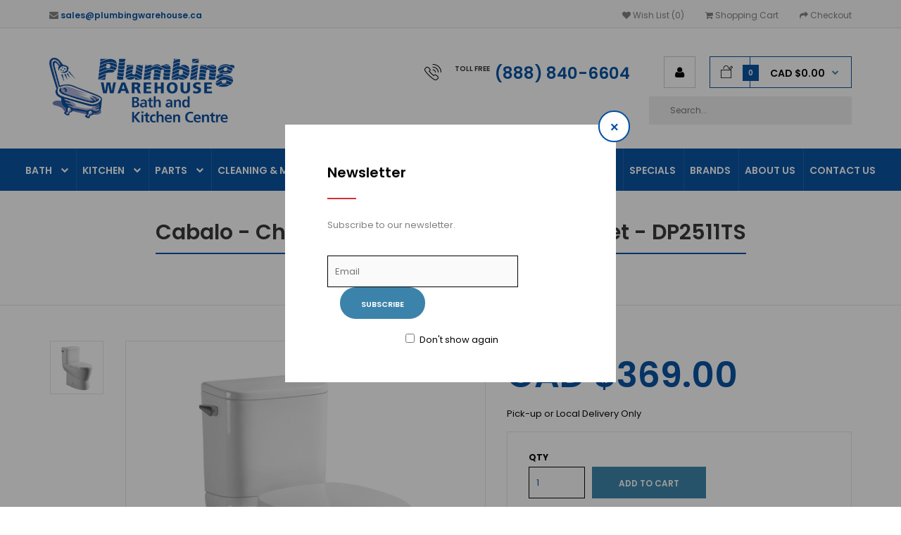

--- FILE ---
content_type: text/html; charset=utf-8
request_url: https://plumbingwarehouse.ca/index.php?route=product/product&product_id=1110
body_size: 23037
content:
<!DOCTYPE html>
<!--[if IE 7]> <html lang="en" class="ie7 responsive" > <![endif]-->  
<!--[if IE 8]> <html lang="en" class="ie8 responsive" > <![endif]-->  
<!--[if IE 9]> <html lang="en" class="ie9 responsive" > <![endif]-->  
<!--[if !IE]><!--> <html lang="en" class="responsive" > <!--<![endif]-->  
<head>
	<title>Cabalo - Charlotte -  2 Piece Elongated Toilet - DP2511TS</title>
	<base href="https://plumbingwarehouse.ca/" />

	<!-- Meta -->
	<meta charset="utf-8">
	<meta http-equiv="X-UA-Compatible" content="IE=edge" />
		<meta name="viewport" content="width=device-width, initial-scale=1.0">
				
		<link href="https://plumbingwarehouse.ca/index.php?route=product/product&amp;product_id=1110" rel="canonical" />
		<link href="https://plumbingwarehouse.ca/image/catalog/ABC/warehouse-blue.png" rel="icon" />
		
	<!-- Google Fonts -->
	<link href="//fonts.googleapis.com/css?family=Poppins:300,400,500,600,700" rel="stylesheet" type="text/css">
		
	<link rel="stylesheet" type="text/css" href="catalog/view/theme/fastor/css/bootstrap.css" />
<link rel="stylesheet" type="text/css" href="catalog/view/theme/fastor/css/animate.css" />
<link rel="stylesheet" type="text/css" href="catalog/view/theme/fastor/css/stylesheet.css" />
<link rel="stylesheet" type="text/css" href="catalog/view/theme/fastor/css/responsive.css" />
<link rel="stylesheet" type="text/css" href="catalog/view/theme/fastor/css/menu.css" />
<link rel="stylesheet" type="text/css" href="catalog/view/theme/fastor/css/owl.carousel.css" />
<link rel="stylesheet" type="text/css" href="catalog/view/theme/fastor/css/font-awesome.min.css" />
<style type="text/css">
					body,
		.product-filter .list-options select,
		.blog-article .post .box .box-heading {
			color: #020202;
		}
				
				a {
			color: #020202;
		}
				
				a:hover,
		div.pagination-results ul li.active {
			color: #0350a2;
		}
		
		     		     
		     .product-info .radio-type-button span:hover,
		     .product-info .radio-type-button span.active,
		     .product-info .radio-type-button2 span:hover,
		     .product-info .radio-type-button2 span.active,
		     #main .mfilter-image ul li.mfilter-image-checked {
		          border-color: #0350a2;
		     }
		     
		     .product-info .radio-type-button2 span.active {
		          background: #0350a2;
		     }
				
				.compare-info .price-new, 
		.product-grid .product .price, 
		.product-list .actions > div .price,
		.product-info .price .price-new,
		ul.megamenu li .product .price,
		.mini-cart-total td:last-child,
		.cart-total table tr td:last-child,
		.mini-cart-info td.total,
		.advanced-grid-products .product .right .price,
		.product-list .name-actions > .price,
		.today-deals-products .product .price,
		.medic-last-in-stock .price,
		.architecture-products .product .right .price,
		.matrialarts-products .matrial-product .right .price,
		.today-deals-toys2-products .price,
		.today-deals-petshop2-products .price,
		.today-deals-shoes3-products .price,
		.today-deals-computer8-products .price,
		.today-deals-computer6-products .price,
		.holidays-products .product .right .price,
		.today-deals-computer6-products .countdown-section {
			color: #0350a2;
		}
				
				
				
				body,
		.standard-body .full-width #mfilter-content-container > span:before {
			background: #ffffff;
		}
				
				.product-grid .product:hover:before,
		.product-list > div:hover {
			border-color: #0350a2;
		}
				
				
				
				
				.product-grid .product .only-hover ul li a:hover,
		.architecture-products .product .right .only-hover ul li a:hover,
		.product-list .name-actions ul li a:hover,
		.today-deals-toys2-products .only-hover ul li a:hover,
		.today-deals-petshop2-products .only-hover ul li a:hover,
		.flower-product .right ul li a:hover {
			background-color: #ffffff;
		}
				
				.product-grid .product .only-hover ul li a:hover,
		.architecture-products .product .right .only-hover ul li a:hover,
		.product-list .name-actions ul li a:hover,
		.today-deals-toys2-products .only-hover ul li a:hover,
		.today-deals-petshop2-products .only-hover ul li a:hover,
		.flower-product .right ul li a:hover {
			border-color: #0350a2;
		}
				
				.product-grid .product .only-hover ul li a:hover,
		.architecture-products .product .right .only-hover ul li a:hover,
		.product-list .name-actions ul li a:hover,
		.today-deals-toys2-products .only-hover ul li a:hover,
		.today-deals-petshop2-products .only-hover ul li a:hover,
		.flower-product .right ul li a:hover {
			color: #fff;
		}
				
				
				
				.dropdown-menu li a,
		.dropdown-menu .mini-cart-info a,
		.ui-autocomplete li a {
			color: #020202 !important;
		}
				
				.dropdown-menu li a:hover,
		.dropdown-menu .mini-cart-info a:hover,
		.ui-autocomplete li a:hover,
		.ui-autocomplete li a.ui-state-focus {
			color: #0350a2 !important;
		}
				
				textarea, 
		input[type="text"], 
		input[type="password"], 
		input[type="datetime"], 
		input[type="datetime-local"], 
		input[type="date"], 
		input[type="month"], 
		input[type="time"], 
		input[type="week"], 
		input[type="number"], 
		input[type="email"], 
		input[type="url"], 
		input[type="search"], 
		input[type="tel"], 
		input[type="color"], 
		.uneditable-input {
			background: #fafafa;
		}
				
				textarea:focus,
		input[type="text"]:focus,
		input[type="password"]:focus,
		input[type="datetime"]:focus,
		input[type="datetime-local"]:focus,
		input[type="date"]:focus,
		input[type="month"]:focus,
		input[type="time"]:focus,
		input[type="week"]:focus,
		input[type="number"]:focus,
		input[type="email"]:focus,
		input[type="url"]:focus,
		input[type="search"]:focus,
		input[type="tel"]:focus,
		input[type="color"]:focus,
		.uneditable-input:focus {
			background: #fbfbfb;
		}
				
				
				textarea:focus,
		input[type="text"]:focus,
		input[type="password"]:focus,
		input[type="datetime"]:focus,
		input[type="datetime-local"]:focus,
		input[type="date"]:focus,
		input[type="month"]:focus,
		input[type="time"]:focus,
		input[type="week"]:focus,
		input[type="number"]:focus,
		input[type="email"]:focus,
		input[type="url"]:focus,
		input[type="search"]:focus,
		input[type="tel"]:focus,
		input[type="color"]:focus,
		.uneditable-input:focus {
			border: 1px solid #0350a2;
		}
				
				textarea, 
		input[type="text"], 
		input[type="password"], 
		input[type="datetime"], 
		input[type="datetime-local"], 
		input[type="date"], 
		input[type="month"], 
		input[type="time"], 
		input[type="week"], 
		input[type="number"], 
		input[type="email"], 
		input[type="url"], 
		input[type="search"], 
		input[type="tel"], 
		input[type="color"], 
		.uneditable-input {
			color: #0350a2;
		}
		
		.mfilter-price-inputs input {
		     color: #0350a2 !important;
		}
				
				
				
				
				.select:after,
		.product-filter .list-options .sort:after,
		.product-filter .list-options .limit:after {
			color: #0350a2;
		}
				
				.box .box-content.products,
		.product-grid .product-hover .only-hover {
			background: #ffffff;
		}
		
		.product-grid .product:before {
		     border-color: #ffffff;
		}
				
				
				
				
				
				
				
				
				
				
				.box .box-heading,
		.product-block .title-block,
		.refine_search {
			color: #020202;
		}
				
				.box .box-heading,
		.product-block .title-block,
		.refine_search,
		.market-products-categories > ul > li > a {
			border-bottom-color: #0350a2;
		}
				
				
				.col-sm-3 .box-no-advanced.box .box-content, .col-sm-4 .box-no-advanced.box .box-content, .col-md-3 .box-no-advanced.box .box-content, .col-md-4 .box-no-advanced.box .box-content {
			border-color: #e5e5e5;
		}
		
		.col-sm-3 .box-no-advanced.box .box-heading, .col-sm-4 .box-no-advanced.box .box-heading, .col-md-3 .box-no-advanced.box .box-heading, .col-md-4 .box-no-advanced.box .box-heading {
		     border-color: #e5e5e5;
		}
		
     						
				
				
				
				
				
				
				
				
				
				
				.header-type-3 #top .search_form,
		.header-type-8 #top .search_form,
		.body-header-type-27 #top .search_form {
			border-color: #0350a2;
		}
				
				
				.header-type-3 #top .search_form,
		.header-type-8 #top .search_form,
		.body-header-type-27 #top .search_form .button-search {
			color: #c9c9c9;
		}
				
				
				
				
				
				
				
				
				.header-type-12 #top .search_form input {
			color: #0350a2;
		}
		
		.header-type-12 #top .search_form input::-webkit-input-placeholder { /* WebKit, Blink, Edge */
		    color:    #0350a2;
		}
		
		.header-type-12 #top .search_form input:-moz-placeholder { /* Mozilla Firefox 4 to 18 */
		   color:    #0350a2;
		   opacity:  1;
		}
		
		.header-type-12 #top .search_form input::-moz-placeholder { /* Mozilla Firefox 19+ */
		   color:    #0350a2;
		   opacity:  1;
		}
		
		.header-type-12 #top .search_form input:-ms-input-placeholder { /* Internet Explorer 10-11 */
		   color:    #0350a2;
		}
				
				
				
				
				
				
				
				
				
				
				
				
				
				.top-bar {
			background: #fafafa;
		}
				
				
				.top-bar {
			border-bottom: 1px solid #e1e1e1;
		}
				
				
				
				
				
				
				
				
				.top-bar .menu li a,
		.header-type-9 #top #header-center .menu li a,
		.header-type-17 #top #header-left .menu li a,
		.header-type-26 #top .menu li a {
			color: #808080;
		}
				
				.top-bar .menu li a:hover,
		.header-type-9 #top #header-center .menu li a:hover,
		.header-type-17 #top #header-left .menu li a:hover,
		.header-type-26 #top .menu li a:hover {
			color: #0350a2;
		}
				
				#top .search_form input {
			background: #0350a2;
		}
				
				
				
				
				
				
				#top .dropdown > a:after {
			color: #3b83aa;
		}
				
				#top .dropdown > a {
			color: #0350a2;
		}
				
				#top .dropdown:hover > a {
			color: #3b83aa;
		}
				
				#top .dropdown:hover > a:after {
			color: #3b83aa;
		}
				
				
				
				
				
				#top .my-account:hover,
		.rtl .header-type-10 #top .my-account:hover {
			border-color: #0350a2;
		}
				
				#top .my-account:hover {
			background: #0350a2;
		}
				
				
				#top .my-account:hover,
		.header-type-23 .dropdown:hover i {
			color: #fff;
		}
				
				#top #cart_block .cart-heading .cart-icon,
		.cart-block-type-2 #top #cart_block .cart-heading,
		.cart-block-type-9 #top #cart_block .cart-heading,
		.cart-block-type-8 #top #cart_block .cart-heading,
		.cart-block-type-7 #top #cart_block .cart-heading,
		.cart-block-type-4 #top #cart_block .cart-heading,
		.cart-block-type-6 #top #cart_block .cart-heading,
		.cart-block-type-8 #top #cart_block .cart-heading p,
		.cart-block-type-4 #top #cart_block .cart-heading .cart-icon,
		.rtl .cart-block-type-8 #top #cart_block .cart-heading p,
		.rtl .header-type-10 #top #cart_block .cart-heading .cart-icon,
		.rtl .cart-block-type-4 #top #cart_block .cart-heading .cart-icon {
			border-color: #0350a2;
		}
		
		     		     
				
				
				
				#top #cart_block:hover .cart-heading .cart-icon,
		.cart-block-type-2 #top #cart_block:hover .cart-heading,
		.cart-block-type-9 #top #cart_block:hover .cart-heading,
		.cart-block-type-8 #top #cart_block:hover .cart-heading,
		.cart-block-type-7 #top #cart_block:hover .cart-heading,
		.cart-block-type-4 #top #cart_block:hover .cart-heading,
		.cart-block-type-6 #top #cart_block:hover .cart-heading,
		.cart-block-type-8 #top #cart_block:hover .cart-heading p,
		.cart-block-type-4 #top #cart_block:hover .cart-heading .cart-icon,
		.rtl .cart-block-type-8 #top #cart_block:hover .cart-heading p,
		.rtl .header-type-10 #top #cart_block:hover .cart-heading .cart-icon,
		.rtl .cart-block-type-4 #top #cart_block:hover .cart-heading .cart-icon {
			border-color: #0350a2;
		}
		
		     				
				#top #cart_block:hover .cart-heading .cart-icon,
		.cart-block-type-2 #top #cart_block:hover .cart-heading,
		.cart-block-type-9 #top #cart_block:hover .cart-heading,
		.cart-block-type-8 #top #cart_block:hover .cart-heading,
		.cart-block-type-7 #top #cart_block:hover .cart-heading,
		.cart-block-type-4 #top #cart_block:hover .cart-heading {
			background: #fff;
		}
				
				
				#top #cart_block .cart-heading .cart-count {
			color: #fff;
		}
				
				#top #cart_block .cart-heading .cart-count {
			background-color: #0350a2;
		}
				
				
				
				#top #cart_block .cart-heading p:after {
			color: #3b83aa;
		}
				
				#top #cart_block:hover .cart-heading .cart-count {
			color: #fff;
		}
				
				#top #cart_block:hover .cart-heading .cart-count {
			background-color: #0350a2;
		}
				
				
				#top #cart_block:hover .cart-heading p {
			color: #d42f37;
		}
				
				#top #cart_block:hover .cart-heading p:after {
			color: #0350a2;
		}
				
				#main .mfilter-slider-slider .ui-slider-handle, #main #mfilter-price-slider .ui-slider-handle {
		     background: #0350a2 !important;
		}
				
				#main .mfilter-slider-slider .ui-slider-range, #main #mfilter-price-slider .ui-slider-range {
		     background: #d42f37 !important;
		}
				
				ul.megamenu > li.with-sub-menu > a strong:after {
			color: #3b83aa;
		}
				
				ul.megamenu > li.with-sub-menu:hover > a strong:after {
			color: #333;
		}
				
				.megamenu-background {
			background-color: #ffffff;
		}
				
				
				
				ul.megamenu > li:hover > a,
		ul.megamenu > li.active > a,
		ul.megamenu > li.home > a {
			color: #0350a2;
		}
				
				
				
				
				#main .vertical .megamenuToogle-wrapper .container {
			color: #fff;
		}
				
				
				#main .vertical .megamenuToogle-wrapper,
		.standard-body .full-width .megamenu-background .mega-menu-modules > div:first-child:before {
			background-color: #3b83aa;
		}
		
		     @media (max-width: 991px) {
     		     .responsive .standard-body .full-width .megamenu-background .megaMenuToggle:before {
     		          background-color: #3b83aa;
     		     }
		     }
				
				
				#main .vertical:hover .megamenuToogle-wrapper .container,
		.common-home.show-vertical-megamenu #main .megamenu-background .vertical .megamenuToogle-wrapper .container,
		body[class*="product-category-"].show-vertical-megamenu-category-page #main .megamenu-background .vertical .megamenuToogle-wrapper .container,
		.common-home.show-vertical-megamenu #main .slideshow-modules .vertical .megamenuToogle-wrapper .container {
			color: #fff;
		}
				
				
				#main .vertical:hover .megamenuToogle-wrapper,
		.common-home.show-vertical-megamenu #main .megamenu-background .vertical .megamenuToogle-wrapper,
		body[class*="product-category-"].show-vertical-megamenu-category-page #main .megamenu-background .vertical .megamenuToogle-wrapper,
		.common-home.show-vertical-megamenu #main .slideshow-modules .vertical .megamenuToogle-wrapper {
			background-color: #3b83aa !important;
		}
				
				
				#main .vertical .megamenu-wrapper {
			background-color: #fff !important;
		}
				
				#main .vertical ul.megamenu > li {
			border-color: #e5e5e5;
		}
				
				#main .vertical .megamenu-wrapper {
			border: 1px solid #e5e5e5;
			border-top: none;
		}
				
				
				#main .vertical ul.megamenu > li > a {
			color: #020202;
		}
				
				#main .vertical ul.megamenu > li:hover > a,
		#main .vertical ul.megamenu > li.active > a {
			color: #020202;
		}
				
				#main .vertical ul.megamenu > li:hover {
			background: #fff;
		}
				
				#main .vertical ul.megamenu > li.with-sub-menu > a:before,
		#main .vertical ul.megamenu > li.with-sub-menu > a:after {
			color: #abb6b9;
		}
				
				#main .vertical ul.megamenu > li.with-sub-menu:hover > a:before,
		#main .vertical ul.megamenu > li.with-sub-menu:hover > a:after {
			color: #abb6b9;
		}
				
				
				
				
				ul.megamenu li .sub-menu .content a:hover,
		ul.megamenu li .sub-menu .content .hover-menu .menu ul li:hover > a {
			color: #0350a2;
		}
				
				ul.megamenu li .sub-menu .content .hover-menu a.with-submenu:before {
			color: #3b83aa;
		}
				
				
				ul.megamenu li .sub-menu .content .static-menu a.main-menu{
			color: #020202;
		}
				
				ul.megamenu li .sub-menu .content .static-menu a.main-menu:hover {
			color: #0350a2;
		}
				
				ul.megamenu li .sub-menu .content .static-menu a.main-menu:after {
			background: #3b83aa;
		}
				
				.megamenuToogle-wrapper {
			background-color: #3b83aa;
		}
		
		     @media (max-width: 991px) {
		          .responsive .standard-body .full-width .megamenu-background .megaMenuToggle:before {
		               background-color: #3b83aa;
		          }
		     }
				
				
				.megamenuToogle-wrapper .container {
			color: #fff;
		}
				
				.megamenuToogle-wrapper .container > div span {
			background: #fff;
		}
				
				.megamenuToogle-wrapper:hover,
		.active .megamenuToogle-wrapper {
			background-color: #0350a2;
		}
				
				
				.megamenuToogle-wrapper:hover .container,
		.active .megamenuToogle-wrapper .container {
			color: #fff;
		}
				
				.megamenuToogle-wrapper:hover .container > div span,
		.active .megamenuToogle-wrapper .container > div span {
			background: #fff;
		}
				
				@media (max-width: 991px) {
     		.responsive .horizontal .megamenu-wrapper {
     			background: #fff !important;
     		}
		}
				
				@media (max-width: 991px) {
			.responsive .horizontal .megamenu-wrapper {
				border: 1px solid #e5e5e5 !important;
				border-top: none !important;
			}
		}
				
				@media (max-width: 991px) {
			.responsive .horizontal ul.megamenu > li > a {
				color: #333 !important;
			}
		}
				
				@media (max-width: 991px) {
			.responsive .horizontal ul.megamenu > li:hover > a,
			.responsive .horizontal ul.megamenu > li.active > a {
				color: #0350a2 !important;
			}
		}
				
				@media (max-width: 991px) {
			.responsive .horizontal ul.megamenu > li {
				border-top-color: #e5e5e5 !important;
			}
		}
				
				@media (max-width: 991px) {
			.responsive ul.megamenu > li:hover,
			.responsive ul.megamenu > li.active {
				background: #3b83aa !important;
			}
		}
				
				@media (max-width: 991px) {
			.responsive ul.megamenu > li.with-sub-menu .open-menu,
			.responsive ul.megamenu > li.with-sub-menu .close-menu {
				color: #333 !important;
			}
		}
				
				.horizontal-type-2 {
			background: #0350a2;
		}
				
				
				
				.horizontal-type-2 ul.megamenu > li:hover > a strong,
		.horizontal-type-2 ul.megamenu > li.active > a strong {
			color: #ffffff !important;
		}
				
				
				
				
				
				
				.breadcrumb .container h1 {
			color: #333;
		}
				
				.breadcrumb .container h1 {
			border-bottom-color: #0350a2;
		}
				
				
				.breadcrumb ul a:hover {
			color: #0350a2;
		}
				
				.next-product .right .price {
			color: #0350a2;
		}
				
				
				
				.button-previous-next {
			color: #0350a2;
		}
				
				.button-previous-next:hover {
			background: #0350a2;
		}
				
				.button-previous-next:hover {
			border-color: #0350a2;
		}
				
				.button-previous-next:hover {
			color: #fff;
		}
				
				#main .box-with-categories .box-content {
			background: #fff !important;
		}
				
				
				.box-with-categories .box-content {
			border: 1px solid #e5e5e5 !important;
			
						border-top: none !important;
					}
				
				.box-category > ul li {
			border-top-color: #e5e5e5;
		}
				
				#main .box-category ul li > a {
			color: #020202;
		}
				
				#main .box-category ul li > a:hover {
			color: #0350a2;
		}
				
				#main .box-category ul li a.active {
			color: #0350a2;
		}
				
				.box-category > ul li > a:hover, 
		.box-category > ul li:hover > a, 
		.box-category > ul li a.active {
			background: #fafafa;
		}
				
				#main .box-category ul li .head a {
			color: #020202;
		}
				
				.box-with-categories .box-heading {
			background: #3b83aa;
		}
				
				
				.box-with-categories .box-heading {
			color: #fff;
		}
				
				
				.box-with-products .clear:before, 
		.box-with-products .clear:after, 
		.product-grid .product:before, 
		.product-list > div:before, 
		.product-list .desc:before,
		.product-list .name-actions:before,
		.center-column .product-grid:before, 
		.center-column .product-grid:after, 
		.product-grid > .row:before, 
		.product-filter .list-options .limit:before, 
		.product-filter .list-options .sort:before, 
		.product-filter .options .product-compare:before {
			background-color: #fafafa;
		}
		
		.product-list {
		     border-color: #fafafa;
		}
		
		     @media (max-width: 767px) {
     		     .responsive .product-grid .row > div.col-xs-6 .product:after {
     		         background: #fafafa;
     		     }
		     }
		     
		     @media (max-width: 500px) {
     		     .responsive #main .product-grid .row > div.col-xs-6 .product:after {
     		         background: #fafafa;
     		     }
		     }
				
				
				
				
				
				
				
				
				.box > .prev, 
		.box > .next,
		.product-info .thumbnails-carousel .owl-buttons .owl-prev, 
		.product-info .thumbnails-carousel .owl-buttons .owl-next,
		div.pagination-results ul li,
		.tab-content .prev-button,
		.tab-content .next-button {
			color: #0350a2;
		}
				
				
				.box > .prev:hover, 
		.box > .next:hover,
		.product-info .thumbnails-carousel .owl-buttons .owl-prev:hover, 
		.product-info .thumbnails-carousel .owl-buttons .owl-next:hover,
		div.pagination-results ul li:hover,
		.tab-content .prev-button:hover,
		.tab-content .next-button:hover {
			background: #0350a2;
		}
				
				
				.box > .prev:hover, 
		.box > .next:hover,
		.product-info .thumbnails-carousel .owl-buttons .owl-prev:hover, 
		.product-info .thumbnails-carousel .owl-buttons .owl-next:hover,
		div.pagination-results ul li:hover,
		.tab-content .prev-button:hover,
		.tab-content .next-button:hover {
			color: #0350a2;
		}
				
				.box > .prev:hover, 
		.box > .next:hover,
		.product-info .thumbnails-carousel .owl-buttons .owl-prev:hover, 
		.product-info .thumbnails-carousel .owl-buttons .owl-next:hover,
		div.pagination-results ul li:hover,
		.tab-content .prev-button:hover,
		.tab-content .next-button:hover {
			border-color: #fff;
		}
				
				.filter-product .filter-tabs ul > li.active > a, .filter-product .filter-tabs ul > li.active > a:hover, .filter-product .filter-tabs ul > li.active > a:focus, .htabs a.selected, .htabs a:hover {
			color: #020202;
		}
				
				.htabs a.selected:before,
		.filter-product .filter-tabs ul > li.active > a:before {
			background: #0350a2;
		}
				
				.filter-product .filter-tabs ul > li > a,
		.htabs a {
			color: #808080;
		}
				
				.categories-wall .category-wall h3 {
			border-bottom-color: #0350a2;
		}
				
				
				
				.categories-wall .category-wall .more-categories {
			color: #0350a2;
		}
				
				.categories-wall .category-wall .more-categories:hover {
			background: #0350a2;
		}
				
				.categories-wall .category-wall .more-categories:hover {
			border-color: #d42f37;
		}
				
				.categories-wall .category-wall .more-categories:hover {
			color: #fff;
		}
				
				.popup h4:after {
			background: #d42f37;
		}
				
				
				
				
				
				
				
				
				
				body .popup-module .mfp-close {
			border-color: #0350a2;
		}
				
				body .popup-module .mfp-close {
			color: #0350a2;
		}
				
				body .popup-module .mfp-close:hover {
			background: #3b83aa;
		}
				
				body .popup-module .mfp-close:hover {
			border-color: #d42f37;
		}
				
				body .popup-module .mfp-close:hover {
			color: #fff;
		}
				
				#slider .pattern {
			background: #0350a2;
		}
		
		.spinner {
		     background-color: #0350a2;
		}
				
				.spinner {
		     background-color: #fff;
		}
				
				
				
				.camera_wrap .owl-controls .owl-buttons .owl-prev:hover, .camera_wrap .owl-controls .owl-buttons .owl-next:hover,
		#main .tp-leftarrow.default:hover,
		#main .tp-rightarrow.default:hover,
		#main .post .post-media .media-slider .owl-controls .owl-buttons .owl-prev:hover,
		#main .post .post-media .media-slider .owl-controls .owl-buttons .owl-next:hover {
			background: #3b83aa;
		}
				
				
				.camera_wrap .owl-controls .owl-buttons .owl-prev:hover:before, .camera_wrap .owl-controls .owl-buttons .owl-next:hover:before,
		#main .tp-leftarrow.default:hover:before,
		#main .tp-rightarrow.default:hover:before,
		#main .post .post-media .media-slider .owl-controls .owl-buttons .owl-prev:hover:before,
		#main .post .post-media .media-slider .owl-controls .owl-buttons .owl-next:hover:before {
			color: #fff;
		}
				
				
				
				
				.sale {
			background: #0350a2;
		}
				
				
				.sale {
			color: #fff;
		}
				
				
				#main .new {
			background: #020202;
		}
				
				
				#main .new {
			color: #fff;
		}
				
				
				.rating i.active {
			color: #d42f37;
		}
				
				.button, .btn {
			color: #fff !important;
		}
				
				.button, .btn {
			background: #3b83aa !important;
		}
				
				
				
				.button:hover, .btn:hover {
			color: #fff !important;
		}
				
				
				.button:hover, .btn:hover {
			background: #3b83aa !important;
		}
				
				
				.buttons .left .button, .buttons .center .button, .btn-default, .input-group-btn .btn-primary {
			color: #fff !important;
		}
				
				
				.buttons .left .button, .buttons .center .button, .btn-default, .input-group-btn .btn-primary {
			background: #020202 !important;
		}
				
				
				.buttons .left .button:hover, .buttons .center .button:hover, .btn-default:hover, .input-group-btn .btn-primary:hover {
			color: #fff !important;
		}
				
				
				.buttons .left .button:hover, .buttons .center .button:hover, .btn-default:hover, .input-group-btn .btn-primary:hover {
			background: #333 !important;
		}
				
				
				
				
				
				
				
				.custom-footer .background,
		.standard-body .custom-footer .background {
			background: #fff;
		}
		
		.custom-footer .pattern {
			background: none;
		}
				
				.footer .pattern,
		.footer .pattern a {
			color: #808080;
		}
				
				.footer .pattern a {
			color: #808080;
		}
				
				.footer .pattern a:hover {
			color: #0350a2;
		}
				
				.footer h4 {
			color: #000000;
		}
				
				.footer h4 {
			border-bottom-color: #0350a2;
		}
				
				.footer .background,
		.standard-body .footer .background,
		.copyright .background,
		.standard-body .copyright .background {
			background: #fafafa;
		}
				
				.footer .container > .row:before, 
		.footer .advanced-grid .container > div > .row:before,
		.footer .container > .row > div:before, 
		.footer .advanced-grid .container > div > .row > div:before,
		.footer-type-11 .footer .container > .row:nth-last-child(2) > div:before, 
		.footer-type-11 .footer .advanced-grid .container > div > .row:nth-last-child(2) > div:before,
		.footer-type-16 .footer .container > .row:nth-last-child(2) > div:before, 
		.footer-type-16 .footer .advanced-grid .container > div > .row:nth-last-child(2) > div:before,
		.footer-type-21 .footer .container > .row > div:last-child:after, 
		.footer-type-21 .footer .advanced-grid .container > div > .row > div:last-child:after {
			background: #e5e5e5;
		}
		
		.footer-type-11 .footer .container > .row:nth-last-child(2), 
		.footer-type-11 .footer .advanced-grid .container > div > .row:nth-last-child(2),
		.footer-type-16 .footer .container > .row:nth-last-child(2), 
		.footer-type-16 .footer .advanced-grid .container > div > .row:nth-last-child(2) {
		     border-color: #e5e5e5;
		}
				
				
				
				
				
				
				
				#main .post .date-published,
		#main .news.v2 .media-body .bottom,
		.cosmetics-news .media .date-published,
		.medic-news .media .date-published,
		.wine-news .media .date-published,
		.cameras-news .media .date-published {
			color: #020202;
		}
				
				#main .post .meta > li a {
			color: #0350a2;
		}
				
				#main .post .meta > li a:hover {
			color: #020202;
		}
				
				#main .tagcloud a,
		#main .post .tags a,
		#main .news .media-body .tags a,
		#main .posts .post .tags a,
		.cosmetics-news .media .tags a,
		.cameras-news .media .tags a {
			color: #fff;
		}
				
				#main .tagcloud a,
		#main .post .tags a,
		#main .news .media-body .tags a,
		#main .posts .post .tags a,
		.cosmetics-news .media .tags a,
		.cameras-news .media .tags a {
			background: #0350a2;
		}
				
				
				#main .tagcloud a:hover,
		#main .post .tags a:hover,
		#main .news .media-body .tags a:hover,
		#main .posts .post .tags a:hover,
		.cosmetics-news .media .tags a:hover,
		.cameras-news .media .tags a:hover {
			color: #fff;
		}
				
				#main .tagcloud a:hover,
		#main .post .tags a:hover,
		#main .news .media-body .tags a:hover,
		#main .posts .post .tags a:hover,
		.cosmetics-news .media .tags a:hover,
		.cameras-news .media .tags a:hover {
			background: #020202;
		}
				
				
				
				
				#main .posts .button-more,
		.wine-news .button-more {
			color: #3b83aa;
		}
				
				#main .posts .button-more:hover,
		.wine-news .button-more:hover {
			background: #0350a2;
		}
				
				#main .posts .button-more:hover,
		.wine-news .button-more:hover {
			border-color: #0350a2;
		}
				
				#main .posts .button-more:hover,
		.wine-news .button-more:hover {
			color: #fff;
		}
						
			body,
		textarea, input[type="text"], input[type="password"], input[type="datetime"], input[type="datetime-local"], input[type="date"], input[type="month"], input[type="time"], input[type="week"], input[type="number"], input[type="email"], input[type="url"], input[type="search"], input[type="tel"], input[type="color"], .uneditable-input, select {
			font-size: 13px;
			font-weight: 400 !important;
					}
		
		ul.megamenu .megamenu-label,
		#main .news .media-body h5,
		#main .posts .post .post-title {
		     		}
		
		@media (max-width: 767px) {
		     .responsive ul.megamenu li .sub-menu .content .hover-menu .menu ul li a,
		     .responsive ul.megamenu li .sub-menu .content .static-menu .menu ul li a {
		          		     }
		}
		     
				body.firefox-mac,
		body.firefox-mac input,
		body.firefox-mac select {
		     font-weight: 300 !important;
		}
				
				
				
				
				
		.center-column .panel-heading h4 {
		     		}
		
		.dropdown-menu,
		body .dropdown-menu > li > a,
		.top-bar .menu li a,
		#top .dropdown > a,
		.product-info .cart .add-to-cart p,
		.header-notice,
		.header-type-9 #top #header-center .menu li a,
		.welcome-text,
		.header-type-16 #top #header-left .menu li {
			font-size: 12px;
		}
		
				
		.product-filter .options .product-compare a,
		.product-info .cart .links a,
		.button-previous-next,
		.footer-button,
		.button-white-with-red-text,
		table.attribute thead td,
		table.list thead td,
		.wishlist-product table thead td,
		.wishlist-info table thead td,
		.compare-info thead td,
		.checkout-product table thead td,
		.table thead td,
		.cart-info table thead td,
		.manufacturer-heading,
		.center-column .panel-heading h4,
		ul.box-filter > li > span,
		.popup .form-contact .contact-label label,
		.categories-wall .category-wall .more-categories,
		.mfilter-heading,
		.product-info .options2 > div > label {
			font-size: 11px !important;
			
					}

		ul.megamenu li .sub-menu .content .static-menu a.main-menu {
			font-size: 20px;
			font-weight: 600 !important;
						
						
						line-height: 1.6;
					}
		
		ul.megamenu > li > a strong,
		.megamenuToogle-wrapper .container {
			font-size: 14px;
			font-weight: 600 !important;
						
					}
		
				.horizontal ul.megamenu > li > a,
		.megamenuToogle-wrapper .container {
		     line-height: 1.6;
		}
				
		.box .box-heading,
		.center-column h1, 
		.center-column h2, 
		.center-column h3, 
		.center-column h4, 
		.center-column h5, 
		.center-column h6,
		.products-carousel-overflow .box-heading,
		.htabs a,
		.product-info .options h2,
		h3,
		h4,
		h6,
		.product-block .title-block,
		.filter-product .filter-tabs ul > li > a,
		.popup h4,
		.product-info .product-name a,
		legend {
			font-size: 20px;
			font-weight: 600 !important;
						
					}
		
		.box-with-categories .box-heading,
		.vertical .megamenuToogle-wrapper .container {
			font-size: 14px;
			font-weight: 600 !important;
						
					}
		
				.box-with-categories .box-heading,
		.vertical .megamenuToogle-wrapper .container {
		     line-height: 1.6;
		}
				
		.box-category ul li > a,
		.vertical ul.megamenu > li > a strong {
			font-size: 13px;
			font-weight: 500 !important;
						
						
						line-height: 1.6;
					}
		
		     		
				.box-category ul li > a {
		     padding-top: 16px;
		}
				
		.sale,
		#main .new {
			font-size: 11px;
			font-weight: 600 !important;
						
						
						line-height: 1.6;
					}
		
		.footer h4,
		.custom-footer h4 {
			font-size: 18px;
			font-weight: 500 !important;
						
					}
		
		.breadcrumb .container h1 {
			font-size: 30px;
			font-weight: 600 !important;
						
					}
		
		.button,
		.btn,
		.footer-button {
			font-size: 11px !important; 
			font-weight: 600 !important;
						
						
						line-height: 1.6;
					}
		
				
				
				
		.product-grid .product .price,
		.advanced-grid-products .product .right .price,
		#top #cart_block .cart-heading p strong,
		.cart-total table tr td:last-child,
		.mini-cart-info td.total,
		.mini-cart-total td:last-child,
		.today-deals-products .product .price,
		.architecture-products .product .right .price,
		.matrialarts-products .matrial-product .right .price {
			font-size: 14px;
			font-weight: 600 !important;
		}
		
				
		.product-info .price .price-new {
			font-size: 50px;
			font-weight: 600 !important;
		}
		
		.product-list .name-actions > .price {
			font-size: 20px;
			font-weight: 600 !important;
		}
		
		.price-old,
		.today-deals-products .product .price .price-old,
		.architecture-products .product .right .price .price-old {
			font-size: 14px;
			font-weight: 600;
		}
	</style>

	
		
						<link rel="stylesheet" type="text/css" href="catalog/view/javascript/jquery/magnific/magnific-popup.css" media="screen" />
								<link rel="stylesheet" type="text/css" href="catalog/view/javascript/jquery/datetimepicker/bootstrap-datetimepicker.min.css" media="screen" />
				
	<link rel="stylesheet" type="text/css" href="catalog/view/javascript/jquery/magnific/magnific-popup.css" media="screen" />
	
		    
    <script type="text/javascript" src="catalog/view/theme/fastor/js/jquery-2.1.1.min.js"></script>
<script type="text/javascript" src="catalog/view/theme/fastor/js/jquery-migrate-1.2.1.min.js"></script>
<script type="text/javascript" src="catalog/view/theme/fastor/js/jquery.easing.1.3.js"></script>
<script type="text/javascript" src="catalog/view/theme/fastor/js/bootstrap.min.js"></script>
<script type="text/javascript" src="catalog/view/theme/fastor/js/twitter-bootstrap-hover-dropdown.js"></script>
<script type="text/javascript" src="catalog/view/theme/fastor/js/echo.min.js"></script>
<script type="text/javascript" src="catalog/view/theme/fastor/js/common.js"></script>
<script type="text/javascript" src="catalog/view/theme/fastor/js/tweetfeed.min.js"></script>
<script type="text/javascript" src="catalog/view/theme/fastor/js/bootstrap-notify.min.js"></script>
    
        
    <script type="text/javascript" src="catalog/view/theme/fastor/js/owl.carousel.min.js"></script>
    
            	<script type="text/javascript" src="catalog/view/theme/fastor/js/jquery-ui-1.10.4.custom.min.js"></script>
        
    <script type="text/javascript" src="catalog/view/javascript/jquery/magnific/jquery.magnific-popup.min.js"></script>
	
	<script type="text/javascript">
		var responsive_design = 'yes';
	</script>
	
						<script type="text/javascript" src="catalog/view/javascript/jquery/magnific/jquery.magnific-popup.min.js"></script>
										<script type="text/javascript" src="catalog/view/javascript/jquery/datetimepicker/moment.js"></script>
										<script type="text/javascript" src="catalog/view/javascript/jquery/datetimepicker/bootstrap-datetimepicker.min.js"></script>
						
		
		
<!-- Global site tag (gtag.js) - Google Analytics -->
<script async src="https://www.googletagmanager.com/gtag/js?id=UA-108567296-1"></script>
<script>
  window.dataLayer = window.dataLayer || [];
  function gtag(){dataLayer.push(arguments);}
  gtag('js', new Date());

  gtag('config', 'UA-108567296-1');
</script>
<script type="text/javascript">
setTimeout(function(){ 
if(window.location.href.indexOf('route=checkout/success')>-1){
(new(Image)).src="//www.googleadservices.com/pagead/conversion/828728779/?label=E1kpCKX8vXkQy8uViwM&amp;guid=ON&amp;script=0";
}
}, 1000);
</script>
<meta name="google-site-verification" content="NZyj2dLTwtk6nZWrhZ8R3JxXxtex_I4o8SrMZGj1Vus" />

<!-- Global site tag (gtag.js) - Google Analytics -->
<script async src="https://www.googletagmanager.com/gtag/js?id=UA-114607672-1"></script>
<script>
  window.dataLayer = window.dataLayer || [];
  function gtag(){dataLayer.push(arguments);}
  gtag('js', new Date());

  gtag('config', 'UA-114607672-1');
</script>


<!-- Google Tag Manager -->
<script>(function(w,d,s,l,i){w[l]=w[l]||[];w[l].push({'gtm.start':
new Date().getTime(),event:'gtm.js'});var f=d.getElementsByTagName(s)[0],
j=d.createElement(s),dl=l!='dataLayer'?'&l='+l:'';j.async=true;j.src=
'https://www.googletagmanager.com/gtm.js?id='+i+dl;f.parentNode.insertBefore(j,f);
})(window,document,'script','dataLayer','GTM-5JHGVJM');</script>
<!-- End Google Tag Manager -->

<!-- Google Tag Manager (noscript) -->
<noscript><iframe src="https://www.googletagmanager.com/ns.html?id=GTM-5JHGVJM"
height="0" width="0" style="display:none;visibility:hidden"></iframe></noscript>
<!-- End Google Tag Manager (noscript) -->	  
	<!--[if lt IE 9]>
		<script src="https://html5shim.googlecode.com/svn/trunk/html5.js"></script>
		<script src="catalog/view/theme/fastor/js/respond.min.js"></script>
	<![endif]-->
		<link href="//cdn-images.mailchimp.com/embedcode/horizontal-slim-10_7.css" rel="stylesheet" type="text/css">
	
	<!-- Google Tag Manager -->
<script>(function(w,d,s,l,i){w[l]=w[l]||[];w[l].push({'gtm.start':
new Date().getTime(),event:'gtm.js'});var f=d.getElementsByTagName(s)[0],
j=d.createElement(s),dl=l!='dataLayer'?'&l='+l:'';j.async=true;j.src=
'https://www.googletagmanager.com/gtm.js?id='+i+dl;f.parentNode.insertBefore(j,f);
})(window,document,'script','dataLayer','GTM-THSTV9D');</script>
<!-- End Google Tag Manager -->
	
<meta name="facebook-domain-verification" content="k5y1bnywszh5tgliaenb93iq0g5u65" />
<!-- Meta Pixel Code -->
<script>
  !function(f,b,e,v,n,t,s)
  {if(f.fbq)return;n=f.fbq=function(){n.callMethod?
  n.callMethod.apply(n,arguments):n.queue.push(arguments)};
  if(!f._fbq)f._fbq=n;n.push=n;n.loaded=!0;n.version='2.0';
  n.queue=[];t=b.createElement(e);t.async=!0;
  t.src=v;s=b.getElementsByTagName(e)[0];
  s.parentNode.insertBefore(t,s)}(window, document,'script',
  'https://connect.facebook.net/en_US/fbevents.js');
  fbq('init', '369225028578505');
  fbq('track', 'PageView');
</script>
<noscript><img height="1" width="1" style="display:none"
  src="https://www.facebook.com/tr?id=369225028578505&ev=PageView&noscript=1"
/></noscript>
<!-- End Meta Pixel Code -->	



				<link href="catalog/view/theme/default/stylesheet/mltycrt.css" rel="stylesheet">
			
</head>	
<body class="product-product-1110     products-buttons-action-type-2 buttons-prev-next-type-2 inputs-type-2 cart-block-type-8 my-account-type-2 top-bar-type-3       no-box-type-7    button-body-type-2  footer-type-12 breadcrumb-style-9 border-width-0 body-white    body-header-type-13">

<!-- Google Tag Manager (noscript) -->
<noscript><iframe src="https://www.googletagmanager.com/ns.html?id=GTM-THSTV9D"
height="0" width="0" style="display:none;visibility:hidden"></iframe></noscript>
<!-- End Google Tag Manager (noscript) -->








<div id="popup-1" class="popup mfp-hide" style="max-width: 470px;">
     <h4>Newsletter</h4><div class="content">Subscribe to our newsletter.</div><div class="newsletter">     <input type="text" class="email" placeholder="Email" />     <a class="button subscribe">Subscribe</a></div>          
               <script type="text/javascript">
               $(document).ready(function() {
               	function Subscribe() {
               		$.post('https://plumbingwarehouse.ca/index.php?route=extension/module/newsletter/subscribe', 
               			{ 
               				email: $('#popup-1 .email').val() 
               			}, function (e) {
               				if(e.error === 1) {
               					var r = confirm(e.message);
               					if (r == true) {
               					    $.post('https://plumbingwarehouse.ca/index.php?route=extension/module/newsletter/unsubscribe', { 
               					    	email: $('#popup-1 .email').val() 
               					    }, function (e) {
               					    	$('#popup-1 .email').val('');
               					    	alert(e.message);
               					    }, 'json');
               					}
               				} else {
               					$('#popup-1 .email').val('');
               					alert(e.message);
               				}
               			}
               		, 'json');
               	}
               	
               	$('#popup-1 .subscribe').click(Subscribe);
               	$('#popup-1 .email').keypress(function (e) {
               	    if (e.which == 13) {
               	        Subscribe();
               	    }
               	});
               });
               </script>     
          
          <div class="dont-show-label">
         <label>
             <input type="checkbox" class="dont-show-me" />
             <span>Don't show again</span>
         </label>
     </div>
          
     </div>

<script type="text/javascript">
$(document).ready(function() {

if($(window).width() > 992) {

          $('#popup-1 .dont-show-me').change(function () {
          if ($(this).is(':checked')) {
               localStorage.setItem('popup-module-1', 'yes');
          } else {
               localStorage.setItem('popup-module-1', 'no');
          }
     });
     
     if (localStorage.getItem('popup-module-1') != 'yes') {
               
          var show_after = parseInt('', 20);
          var autoclose_after = parseInt('', 20);
          setTimeout(function () {
            $.magnificPopup.open({
                items: {
                    src: '#popup-1',
                    type: 'inline'
                },
                tLoading: '',
                mainClass: 'popup-module mfp-with-zoom popup-type-1',
                removalDelay: 200,
                            });
     
            if (autoclose_after > 0) {
                setTimeout(function () {
                    $.magnificPopup.close();
                }, autoclose_after);
            }
          }, show_after);
          
               
          }
     
}

});
</script>



<div class="standard-body">
	<div id="main" class="">
		<!-- HEADER
	================================================== -->
<div class="fixed-header-1 sticky-header header-type-3">
	<div class="background-header"></div>
	<div class="slider-header">
		<!-- Top of pages -->
		<div id="top" class="full-width">
			<div class="background-top"></div>
			<div class="background">
				<div class="shadow"></div>
				<div class="pattern">
					<div class="container">
						<div class="row" style="display:none;">		
						     						     <!-- Header Left -->
						     <div class="col-sm-4" id="header-left" style="min-width: 513px">
						          <!-- Logo -->
						          <div class="logo"><a href="https://plumbingwarehouse.ca/index.php?route=common/home"><img src="https://plumbingwarehouse.ca/image/catalog/warehouse-blue.png" title="Plumbing Warehouse" alt="Plumbing Warehouse" /></a></div>
						     </div>
						     						     
							<!-- Header Left -->
							<div class="col-sm-4" id="header-center">
	                                    	                                    <div class="megamenu-background">
	                                         <div class="">
	                                              <div class="overflow-megamenu container">
	                                    			<div class="container-megamenu horizontal">
	                                    				<div class="megaMenuToggle">
	                                    					<div class="megamenuToogle-wrapper">
	                                    						<div class="megamenuToogle-pattern">
	                                    							<div class="container">
	                                    								<div><span></span><span></span><span></span></div>
	                                    								
	                                    							</div>
	                                    						</div>
	                                    					</div>
	                                    				</div>
	                                    				
	                                    				<div class="megamenu-wrapper">
	                                    					<div class="megamenu-pattern">
	                                    						<div class="container">
	                                    							<ul class="megamenu shift-up">
	                                    									                                    									                                    								<li class="with-sub-menu hover"><p class="close-menu"></p><p class="open-menu"></p>
	                                    									<a href="https://plumbingwarehouse.ca/shopbath"><span><strong>SHOP BATH</strong></span></a>
	                                    									                                    										                                    										                                    									<div class="sub-menu" style="width: 220px">
	                                    										<div class="content">
	                                    											<p class="arrow"></p>
	                                    											<div class="row hover-menu">
	                                    													                                    												<div class="col-sm-12 mobile-enabled">
	                                    													<div class="menu">
	                                    														<ul>
	                                    														  	                                    														  	                                    														  	                                    														  <li><a href="https://plumbingwarehouse.ca/shopbath/faucets" class="main-menu">Faucets</a></li>
	                                    														  	                                    														  	                                    														  	                                    														  <li><a href="https://plumbingwarehouse.ca/shopbath/mirrors-medicinecabinets" class="main-menu">Mirrors &amp; Medicine Cabinets</a></li>
	                                    														  	                                    														  	                                    														  	                                    														  <li><a href="https://plumbingwarehouse.ca/shopbath/bathtubsandshowers" class="main-menu">Bathtubs and Showers</a></li>
	                                    														  	                                    														  	                                    														  	                                    														  <li><a href="https://plumbingwarehouse.ca/shopbath/doors" class="main-menu">Doors</a></li>
	                                    														  	                                    														  	                                    														  	                                    														  <li><a href="https://plumbingwarehouse.ca/shopbath/toiletsandbidets" class="main-menu">Toilets and Bidets</a></li>
	                                    														  	                                    														  	                                    														  	                                    														  <li><a href="https://plumbingwarehouse.ca/shopbath/sinks" class="main-menu">Sinks</a></li>
	                                    														  	                                    														  	                                    														  	                                    														  <li><a href="https://plumbingwarehouse.ca/shopbath/accessories" class="main-menu">Bath &amp; Shower Accessories</a></li>
	                                    														  	                                    														  	                                    														  	                                    														  <li><a href="https://plumbingwarehouse.ca/shopbath/ventilation" class="main-menu">Ventilation</a></li>
	                                    														  	                                    														  	                                    														  	                                    														  <li><a href="https://plumbingwarehouse.ca/shopbath/vanities-countertops" class="main-menu">Vanities and Countertops</a></li>
	                                    														  	                                    														  	                                    														</ul>
	                                    													</div>
	                                    												</div>
	                                    													                                    											</div>
	                                    										</div>
	                                    									</div>
	                                    										                                    								</li>
	                                    									                                    									                                    								<li class="with-sub-menu hover"><p class="close-menu"></p><p class="open-menu"></p>
	                                    									<a href="https://plumbingwarehouse.ca/shopkitchen"><span><strong>SHOP KITCHEN</strong></span></a>
	                                    									                                    										                                    										                                    									<div class="sub-menu" style="width: 220px">
	                                    										<div class="content">
	                                    											<p class="arrow"></p>
	                                    											<div class="row hover-menu">
	                                    													                                    												<div class="col-sm-12 mobile-enabled">
	                                    													<div class="menu">
	                                    														<ul>
	                                    														  	                                    														  	                                    														  	                                    														  <li><a href="https://plumbingwarehouse.ca/shopkitchen/kfaucets" class="main-menu">Faucets</a></li>
	                                    														  	                                    														  	                                    														  	                                    														  <li><a href="https://plumbingwarehouse.ca/shopkitchen/ksinks" class="main-menu">Sinks</a></li>
	                                    														  	                                    														  	                                    														  	                                    														  <li><a href="https://plumbingwarehouse.ca/shopkitchen/garbagedisposal" class="main-menu">Garbage Disposals</a></li>
	                                    														  	                                    														  	                                    														</ul>
	                                    													</div>
	                                    												</div>
	                                    													                                    											</div>
	                                    										</div>
	                                    									</div>
	                                    										                                    								</li>
	                                    									                                    									                                    								<li class="with-sub-menu hover"><p class="close-menu"></p><p class="open-menu"></p>
	                                    									<a href="https://plumbingwarehouse.ca/cleaning-maintenance"><span><strong>CLEANING &amp; MAINTENANCE</strong></span></a>
	                                    									                                    										                                    										                                    									<div class="sub-menu" style="width: 220px">
	                                    										<div class="content">
	                                    											<p class="arrow"></p>
	                                    											<div class="row hover-menu">
	                                    													                                    												<div class="col-sm-12 mobile-enabled">
	                                    													<div class="menu">
	                                    														<ul>
	                                    														  	                                    														  	                                    														  	                                    														  <li><a href="https://plumbingwarehouse.ca/cleaning-maintenance/sink-care" class="main-menu">Sinks</a></li>
	                                    														  	                                    														  	                                    														  	                                    														  <li><a href="https://plumbingwarehouse.ca/cleaning-maintenance/tub-shower-care" class="main-menu">Tub/Showers</a></li>
	                                    														  	                                    														  	                                    														  	                                    														  <li><a href="https://plumbingwarehouse.ca/cleaning-maintenance/countertop-care" class="main-menu">Counter Tops</a></li>
	                                    														  	                                    														  	                                    														  	                                    														  <li><a href="https://plumbingwarehouse.ca/cleaning-maintenance/toilets-care" class="main-menu">Toilets</a></li>
	                                    														  	                                    														  	                                    														  	                                    														  <li><a href="https://plumbingwarehouse.ca/cleaning-maintenance/drain-care" class="main-menu">Drains</a></li>
	                                    														  	                                    														  	                                    														</ul>
	                                    													</div>
	                                    												</div>
	                                    													                                    											</div>
	                                    										</div>
	                                    									</div>
	                                    										                                    								</li>
	                                    									                                    							</ul>
	                                    						</div>
	                                    					</div>
	                                    				</div>
	                                    			</div>
	                                    		</div>
	                                    	</div>
	                                    </div>
	                                    							</div>
							
							<!-- Header Right -->
							<div class="col-sm-4" id="header-right">
							     <div class="market-phone hidden-md">
     <img src="image/catalog/market/icon-phone.png" alt="Phone">
     <div class="heading">TOLL FREE</div>
     <p><a href="tel:(888) 840-6604" style="color:#0350a2;">(888) 840-6604</a></p>
</div>							     
							     <a href="https://plumbingwarehouse.ca/index.php?route=account/account" class="my-account"><i class="fa fa-user"></i></a>
								
<!-- Cart block -->
<div id="cart_block" class="dropdown">
	<div class="cart-heading dropdown-toogle" data-hover="dropdown" data-toggle="dropdown" onclick="window.location.href = 'https://plumbingwarehouse.ca/index.php?route=checkout/cart'">
		<i class="cart-count"><span id="total_count_ajax">0</span></i>
		
				     <i class="cart-icon "><img src="image/catalog/market/icon-cart-hover.png" class="cart-icon-hover" alt=""><img src="image/catalog/market/icon-cart.png" class="cart-icon-standard" alt=""></i>
				
		<p><strong id="total_price_ajax"><span id="total_price">CAD $0.00</span></strong></p>
	</div>
	
	<div class="dropdown-menu" id="cart_content"><div id="cart_content_ajax">
				<div class="empty">Your shopping cart is empty!</div>
			</div></div>
</div>
							</div>
						</div>
					</div>
					
					<div class="overflow-menu2">
<div id="megamenu_44679672" class="container-megamenu  horizontal horizontal-type-2">
		<div class="megaMenuToggle">
		<div class="megamenuToogle-wrapper">
			<div class="megamenuToogle-pattern">
				<div class="container">
					<div><span></span><span></span><span></span></div>
					Navigation				</div>
			</div>
		</div>
	</div>
		<div class="megamenu-wrapper">
		<div class="megamenu-pattern">
			<div class="container">
				<ul class="megamenu slide">
															<li class=' with-sub-menu hover' ><p class='close-menu'></p><p class='open-menu'></p><a href='index.php?route=product/category&amp;path=59' class='clearfix' ><span><strong>BATH</strong></span></a><div class="sub-menu " style="width:90%"><div class="content" ><p class="arrow"></p><div class="row"><div class="col-sm-12  mobile-enabled"><div class="row"><div class="col-sm-25 static-menu"><div class="menu"><ul><li><a href="https://plumbingwarehouse.ca/shopbath/faucets" onclick="window.location = 'https://plumbingwarehouse.ca/shopbath/faucets';" class="main-menu with-submenu">Faucets</a><div class="open-categories"></div><div class="close-categories"></div><ul><li><a href="https://plumbingwarehouse.ca/shopbath/faucets/sinkfaucets" onclick="window.location = 'https://plumbingwarehouse.ca/shopbath/faucets/sinkfaucets';">Sink Faucets</a></li><li><a href="https://plumbingwarehouse.ca/shopbath/faucets/tubshowerkits" onclick="window.location = 'https://plumbingwarehouse.ca/shopbath/faucets/tubshowerkits';">Tub/Shower Kits</a></li><li><a href="https://plumbingwarehouse.ca/shopbath/faucets/tubshowervalves" onclick="window.location = 'https://plumbingwarehouse.ca/shopbath/faucets/tubshowervalves';">Tub/Shower Valves</a></li><li><a href="https://plumbingwarehouse.ca/shopbath/faucets/showerheads" onclick="window.location = 'https://plumbingwarehouse.ca/shopbath/faucets/showerheads';">Shower Heads</a></li><li><a href="https://plumbingwarehouse.ca/shopbath/faucets/tubfillers" onclick="window.location = 'https://plumbingwarehouse.ca/shopbath/faucets/tubfillers';">Tub Fillers</a></li><li><a href="https://plumbingwarehouse.ca/shopbath/faucets/bidetfaucets" onclick="window.location = 'https://plumbingwarehouse.ca/shopbath/faucets/bidetfaucets';">Bidet Faucets</a></li><li><a href="https://plumbingwarehouse.ca/shopbath/faucets/bathandshowercomponents" onclick="window.location = 'https://plumbingwarehouse.ca/shopbath/faucets/bathandshowercomponents';">Bath and Shower Components</a></li></ul></li><li><a href="https://plumbingwarehouse.ca/shopbath/bathtubsandshowers" onclick="window.location = 'https://plumbingwarehouse.ca/shopbath/bathtubsandshowers';" class="main-menu with-submenu">Bathtubs and Showers</a><div class="open-categories"></div><div class="close-categories"></div><ul><li><a href="https://plumbingwarehouse.ca/shopbath/bathtubsandshowers/bathtubs" onclick="window.location = 'https://plumbingwarehouse.ca/shopbath/bathtubsandshowers/bathtubs';">Bathtubs</a></li><li><a href="https://plumbingwarehouse.ca/shopbath/bathtubsandshowers/showers" onclick="window.location = 'https://plumbingwarehouse.ca/shopbath/bathtubsandshowers/showers';">Showers</a></li></ul></li></ul></div></div><div class="col-sm-25 static-menu"><div class="menu"><ul><li><a href="https://plumbingwarehouse.ca/shopbath/toiletsandbidets" onclick="window.location = 'https://plumbingwarehouse.ca/shopbath/toiletsandbidets';" class="main-menu with-submenu">Toilets and Bidets</a><div class="open-categories"></div><div class="close-categories"></div><ul><li><a href="https://plumbingwarehouse.ca/shopbath/toiletsandbidets/toilets" onclick="window.location = 'https://plumbingwarehouse.ca/shopbath/toiletsandbidets/toilets';">Toilets</a></li><li><a href="https://plumbingwarehouse.ca/index.php?route=product/category&amp;path=59_68_97_236" onclick="window.location = 'https://plumbingwarehouse.ca/index.php?route=product/category&amp;path=59_68_97_236';">Pump-up Toilets &amp; Bathrooms</a></li><li><a href="https://plumbingwarehouse.ca/shopbath/toiletsandbidets/toiletseats" onclick="window.location = 'https://plumbingwarehouse.ca/shopbath/toiletsandbidets/toiletseats';">Toilet Seats</a></li><li><a href="https://plumbingwarehouse.ca/shopbath/toiletsandbidets/bidets" onclick="window.location = 'https://plumbingwarehouse.ca/shopbath/toiletsandbidets/bidets';">Bidets</a></li></ul></li><li><a href="https://plumbingwarehouse.ca/shopbath/doors" onclick="window.location = 'https://plumbingwarehouse.ca/shopbath/doors';" class="main-menu with-submenu">Doors</a><div class="open-categories"></div><div class="close-categories"></div><ul><li><a href="https://plumbingwarehouse.ca/shopbath/doors/showerdoors" onclick="window.location = 'https://plumbingwarehouse.ca/shopbath/doors/showerdoors';">Shower Doors</a></li><li><a href="https://plumbingwarehouse.ca/shopbath/doors/tubdoors" onclick="window.location = 'https://plumbingwarehouse.ca/shopbath/doors/tubdoors';">Tub Doors</a></li></ul></li></ul></div></div><div class="col-sm-25 static-menu"><div class="menu"><ul><li><a href="https://plumbingwarehouse.ca/shopbath/sinks" onclick="window.location = 'https://plumbingwarehouse.ca/shopbath/sinks';" class="main-menu with-submenu">Sinks</a><div class="open-categories"></div><div class="close-categories"></div><ul><li><a href="https://plumbingwarehouse.ca/shopbath/sinks/sundermounts" onclick="window.location = 'https://plumbingwarehouse.ca/shopbath/sinks/sundermounts';">Undermount</a></li><li><a href="https://plumbingwarehouse.ca/shopbath/sinks/topmount" onclick="window.location = 'https://plumbingwarehouse.ca/shopbath/sinks/topmount';">Top Mount</a></li><li><a href="https://plumbingwarehouse.ca/shopbath/sinks/wallmounted" onclick="window.location = 'https://plumbingwarehouse.ca/shopbath/sinks/wallmounted';">Wall Mounted</a></li><li><a href="https://plumbingwarehouse.ca/shopbath/sinks/vessel" onclick="window.location = 'https://plumbingwarehouse.ca/shopbath/sinks/vessel';">Vessel</a></li><li><a href="https://plumbingwarehouse.ca/shopbath/sinks/pedestalsink" onclick="window.location = 'https://plumbingwarehouse.ca/shopbath/sinks/pedestalsink';">Pedestal</a></li></ul></li><li><a href="https://plumbingwarehouse.ca/shopbath/vanities-countertops" onclick="window.location = 'https://plumbingwarehouse.ca/shopbath/vanities-countertops';" class="main-menu with-submenu">Vanities and Countertops</a><div class="open-categories"></div><div class="close-categories"></div><ul><li><a href="https://plumbingwarehouse.ca/shopbath/vanities-countertops/vanities" onclick="window.location = 'https://plumbingwarehouse.ca/shopbath/vanities-countertops/vanities';">Vanities</a></li><li><a href="https://plumbingwarehouse.ca/shopbath/vanities-countertops/countertops" onclick="window.location = 'https://plumbingwarehouse.ca/shopbath/vanities-countertops/countertops';">Countertops</a></li></ul></li></ul></div></div><div class="col-sm-25 static-menu"><div class="menu"><ul><li><a href="https://plumbingwarehouse.ca/shopbath/accessories" onclick="window.location = 'https://plumbingwarehouse.ca/shopbath/accessories';" class="main-menu with-submenu">Bath &amp; Shower Accessories</a><div class="open-categories"></div><div class="close-categories"></div><ul><li><a href="https://plumbingwarehouse.ca/shopbath/accessories/bathaccessories" onclick="window.location = 'https://plumbingwarehouse.ca/shopbath/accessories/bathaccessories';">Bath Accessories</a></li><li><a href="https://plumbingwarehouse.ca/shopbath/accessories/racksandshelves" onclick="window.location = 'https://plumbingwarehouse.ca/shopbath/accessories/racksandshelves';">Racks and Shelves</a></li><li><a href="https://plumbingwarehouse.ca/shopbath/accessories/storage" onclick="window.location = 'https://plumbingwarehouse.ca/shopbath/accessories/storage';">Bath and Shower Storage</a></li><li><a href="https://plumbingwarehouse.ca/shopbath/accessories/seats" onclick="window.location = 'https://plumbingwarehouse.ca/shopbath/accessories/seats';">Seats</a></li><li><a href="https://plumbingwarehouse.ca/shopbath/accessories/grabbars" onclick="window.location = 'https://plumbingwarehouse.ca/shopbath/accessories/grabbars';">Grab Bars</a></li></ul></li><li><a href="https://plumbingwarehouse.ca/shopbath/ventilation" onclick="window.location = 'https://plumbingwarehouse.ca/shopbath/ventilation';" class="main-menu ">Ventilation</a></li></ul></div></div><div class="col-sm-25 static-menu"><div class="menu"><ul><li><a href="https://plumbingwarehouse.ca/shopbath/mirrors-medicinecabinets" onclick="window.location = 'https://plumbingwarehouse.ca/shopbath/mirrors-medicinecabinets';" class="main-menu with-submenu">Mirrors &amp; Medicine Cabinets</a><div class="open-categories"></div><div class="close-categories"></div><ul><li><a href="https://plumbingwarehouse.ca/index.php?route=product/category&amp;path=59_237_238" onclick="window.location = 'https://plumbingwarehouse.ca/index.php?route=product/category&amp;path=59_237_238';">Mirrors</a><div class="open-categories"></div><div class="close-categories"></div><ul><li><a href="https://plumbingwarehouse.ca/index.php?route=product/category&amp;path=59_237_238_240" onclick="window.location = 'https://plumbingwarehouse.ca/index.php?route=product/category&amp;path=59_237_238_240';">Lit Mirrors</a></li><li><a href="https://plumbingwarehouse.ca/index.php?route=product/category&amp;path=59_237_238_239" onclick="window.location = 'https://plumbingwarehouse.ca/index.php?route=product/category&amp;path=59_237_238_239';">Mirrors</a></li></ul></li><li><a href="https://plumbingwarehouse.ca/index.php?route=product/category&amp;path=59_237_241" onclick="window.location = 'https://plumbingwarehouse.ca/index.php?route=product/category&amp;path=59_237_241';">Medicine Cabinets</a></li></ul></li></ul></div></div></div></div></div></div></div></li>
<li class=' with-sub-menu hover' ><p class='close-menu'></p><p class='open-menu'></p><a href='index.php?route=product/category&amp;path=70' class='clearfix' ><span><strong>KITCHEN</strong></span></a><div class="sub-menu " style="width:50%"><div class="content" ><p class="arrow"></p><div class="row"><div class="col-sm-12  mobile-enabled"><div class="row"><div class="col-sm-6 static-menu"><div class="menu"><ul><li><a href="https://plumbingwarehouse.ca/shopkitchen/kfaucets" onclick="window.location = 'https://plumbingwarehouse.ca/shopkitchen/kfaucets';" class="main-menu with-submenu">Faucets</a><div class="open-categories"></div><div class="close-categories"></div><ul><li><a href="https://plumbingwarehouse.ca/shopkitchen/kfaucets/kitchenfaucets" onclick="window.location = 'https://plumbingwarehouse.ca/shopkitchen/kfaucets/kitchenfaucets';">Kitchen Faucets</a></li><li><a href="https://plumbingwarehouse.ca/shopkitchen/kfaucets/bar-prepfaucets" onclick="window.location = 'https://plumbingwarehouse.ca/shopkitchen/kfaucets/bar-prepfaucets';">Bar and Prep Faucets</a></li><li><a href="https://plumbingwarehouse.ca/shopkitchen/kfaucets/potfillers" onclick="window.location = 'https://plumbingwarehouse.ca/shopkitchen/kfaucets/potfillers';">Pot Fillers</a></li><li><a href="https://plumbingwarehouse.ca/shopkitchen/kfaucets/soapdispensers" onclick="window.location = 'https://plumbingwarehouse.ca/shopkitchen/kfaucets/soapdispensers';">Soap Dispensers</a></li><li><a href="https://plumbingwarehouse.ca/shopkitchen/kfaucets/waterfiltration" onclick="window.location = 'https://plumbingwarehouse.ca/shopkitchen/kfaucets/waterfiltration';">Water Filtration </a></li></ul></li></ul></div></div><div class="col-sm-6 static-menu"><div class="menu"><ul><li><a href="https://plumbingwarehouse.ca/shopkitchen/ksinks" onclick="window.location = 'https://plumbingwarehouse.ca/shopkitchen/ksinks';" class="main-menu with-submenu">Sinks</a><div class="open-categories"></div><div class="close-categories"></div><ul><li><a href="https://plumbingwarehouse.ca/shopkitchen/ksinks/kitchensinks" onclick="window.location = 'https://plumbingwarehouse.ca/shopkitchen/ksinks/kitchensinks';">Kitchen Sinks</a></li><li><a href="https://plumbingwarehouse.ca/shopkitchen/ksinks/bar-prepsinks" onclick="window.location = 'https://plumbingwarehouse.ca/shopkitchen/ksinks/bar-prepsinks';">Bar and Prep Sinks</a></li><li><a href="https://plumbingwarehouse.ca/shopkitchen/ksinks/sinkaccessories" onclick="window.location = 'https://plumbingwarehouse.ca/shopkitchen/ksinks/sinkaccessories';">Sink Accessories</a></li></ul></li></ul></div></div></div></div></div></div></div></li>
<li class=' with-sub-menu hover' ><p class='close-menu'></p><p class='open-menu'></p><a href='index.php?route=product/category&amp;path=242' class='clearfix' ><span><strong>PARTS</strong></span></a><div class="sub-menu " style="width:50%"><div class="content" ><p class="arrow"></p><div class="row"><div class="col-sm-12  mobile-enabled"><div class="row"><div class="col-sm-6 static-menu"><div class="menu"><ul><li><a href="https://plumbingwarehouse.ca/shopparts/sinkdrainparts" onclick="window.location = 'https://plumbingwarehouse.ca/shopparts/sinkdrainparts';" class="main-menu ">Sink and Drain</a></li><li><a href="https://plumbingwarehouse.ca/shopparts/tubshowerparts" onclick="window.location = 'https://plumbingwarehouse.ca/shopparts/tubshowerparts';" class="main-menu ">Tub and Shower</a></li></ul></div></div><div class="col-sm-6 static-menu"><div class="menu"><ul><li><a href="https://plumbingwarehouse.ca/shopparts/faucetparts" onclick="window.location = 'https://plumbingwarehouse.ca/shopparts/faucetparts';" class="main-menu ">Faucet Parts</a></li><li><a href="https://plumbingwarehouse.ca/shopparts/toiletparts" onclick="window.location = 'https://plumbingwarehouse.ca/shopparts/toiletparts';" class="main-menu ">Toilet Parts</a></li></ul></div></div></div></div></div></div></div></li>
<li class=' with-sub-menu hover' ><p class='close-menu'></p><p class='open-menu'></p><a href='index.php?route=product/category&amp;path=247' class='clearfix' ><span><strong>CLEANING & MAINTENANCE</strong></span></a><div class="sub-menu " style="width:60%"><div class="content" ><p class="arrow"></p><div class="row"><div class="col-sm-6  mobile-enabled"><div class="row"><div class="col-sm-6 static-menu"><div class="menu"><ul><li><a href="https://plumbingwarehouse.ca/cleaning-maintenance/sink-care" onclick="window.location = 'https://plumbingwarehouse.ca/cleaning-maintenance/sink-care';" class="main-menu ">Sinks</a></li><li><a href="https://plumbingwarehouse.ca/cleaning-maintenance/countertop-care" onclick="window.location = 'https://plumbingwarehouse.ca/cleaning-maintenance/countertop-care';" class="main-menu ">Counter Tops</a></li><li><a href="https://plumbingwarehouse.ca/cleaning-maintenance/drain-care" onclick="window.location = 'https://plumbingwarehouse.ca/cleaning-maintenance/drain-care';" class="main-menu ">Drains</a></li></ul></div></div><div class="col-sm-6 static-menu"><div class="menu"><ul><li><a href="https://plumbingwarehouse.ca/cleaning-maintenance/toilets-care" onclick="window.location = 'https://plumbingwarehouse.ca/cleaning-maintenance/toilets-care';" class="main-menu ">Toilets</a></li><li><a href="https://plumbingwarehouse.ca/cleaning-maintenance/tub-shower-care" onclick="window.location = 'https://plumbingwarehouse.ca/cleaning-maintenance/tub-shower-care';" class="main-menu ">Tub/Showers</a></li></ul></div></div></div></div></div></div></div></li>
<li class=' with-sub-menu hover' ><p class='close-menu'></p><p class='open-menu'></p><a href='index.php?route=product/category&amp;path=253' class='clearfix' ><span><strong>PUMPS & WATER FILTERATION</strong></span></a><div class="sub-menu " style="width:60%"><div class="content" ><p class="arrow"></p><div class="row"><div class="col-sm-12  mobile-enabled"><div class="row"><div class="col-sm-6 static-menu"><div class="menu"><ul><li><a href="https://plumbingwarehouse.ca/pumpsandwaterfiltration/water-in" onclick="window.location = 'https://plumbingwarehouse.ca/pumpsandwaterfiltration/water-in';" class="main-menu with-submenu">Water-in</a><div class="open-categories"></div><div class="close-categories"></div><ul><li><a href="https://plumbingwarehouse.ca/pumpsandwaterfiltration/water-in/deepwell-pumps" onclick="window.location = 'https://plumbingwarehouse.ca/pumpsandwaterfiltration/water-in/deepwell-pumps';">Deep Well Submersible Pumps</a></li><li><a href="https://plumbingwarehouse.ca/pumpsandwaterfiltration/water-in/jetpump" onclick="window.location = 'https://plumbingwarehouse.ca/pumpsandwaterfiltration/water-in/jetpump';">Jet Pumps</a></li><li><a href="https://plumbingwarehouse.ca/pumpsandwaterfiltration/water-in/pressuretanks" onclick="window.location = 'https://plumbingwarehouse.ca/pumpsandwaterfiltration/water-in/pressuretanks';">Pressure Tanks</a></li></ul></li><li><a href="https://plumbingwarehouse.ca/pumpsandwaterfiltration/water-out" onclick="window.location = 'https://plumbingwarehouse.ca/pumpsandwaterfiltration/water-out';" class="main-menu with-submenu">Water-out</a><div class="open-categories"></div><div class="close-categories"></div><ul><li><a href="https://plumbingwarehouse.ca/pumpsandwaterfiltration/water-out/backup-pumps" onclick="window.location = 'https://plumbingwarehouse.ca/pumpsandwaterfiltration/water-out/backup-pumps';">Back-up Pumps &amp; Water Protection</a></li><li><a href="https://plumbingwarehouse.ca/pumpsandwaterfiltration/water-out/laundrypumps" onclick="window.location = 'https://plumbingwarehouse.ca/pumpsandwaterfiltration/water-out/laundrypumps';">Laundry Pumps</a></li><li><a href="https://plumbingwarehouse.ca/pumpsandwaterfiltration/water-out/sewage-pumps" onclick="window.location = 'https://plumbingwarehouse.ca/pumpsandwaterfiltration/water-out/sewage-pumps';">Sewage Pumps</a></li><li><a href="https://plumbingwarehouse.ca/pumpsandwaterfiltration/water-out/sump-pumps" onclick="window.location = 'https://plumbingwarehouse.ca/pumpsandwaterfiltration/water-out/sump-pumps';">Sump Pumps</a></li><li><a href="https://plumbingwarehouse.ca/pumpsandwaterfiltration/water-out/utilitypumps" onclick="window.location = 'https://plumbingwarehouse.ca/pumpsandwaterfiltration/water-out/utilitypumps';">Utility Pumps</a></li></ul></li><li><a href="https://plumbingwarehouse.ca/pumpsandwaterfiltration/ultraviolet-disinfection" onclick="window.location = 'https://plumbingwarehouse.ca/pumpsandwaterfiltration/ultraviolet-disinfection';" class="main-menu ">Ultraviolet Disinfection</a></li></ul></div></div><div class="col-sm-6 static-menu"><div class="menu"><ul><li><a href="https://plumbingwarehouse.ca/pumpsandwaterfiltration/filtrationsystems" onclick="window.location = 'https://plumbingwarehouse.ca/pumpsandwaterfiltration/filtrationsystems';" class="main-menu with-submenu">Filtration Systems</a><div class="open-categories"></div><div class="close-categories"></div><ul><li><a href="https://plumbingwarehouse.ca/pumpsandwaterfiltration/filtrationsystems/UnderCounter" onclick="window.location = 'https://plumbingwarehouse.ca/pumpsandwaterfiltration/filtrationsystems/UnderCounter';">Point Of Use</a></li><li><a href="https://plumbingwarehouse.ca/pumpsandwaterfiltration/filtrationsystems/wholehome" onclick="window.location = 'https://plumbingwarehouse.ca/pumpsandwaterfiltration/filtrationsystems/wholehome';">Whole Home</a></li></ul></li><li><a href="https://plumbingwarehouse.ca/pumpsandwaterfiltration/filters" onclick="window.location = 'https://plumbingwarehouse.ca/pumpsandwaterfiltration/filters';" class="main-menu ">Filters</a></li><li><a href="https://plumbingwarehouse.ca/pumpsandwaterfiltration/softeners-specialty-systems" onclick="window.location = 'https://plumbingwarehouse.ca/pumpsandwaterfiltration/softeners-specialty-systems';" class="main-menu ">Softeners &amp; Specialty Systems</a></li></ul></div></div></div></div></div></div></div></li>
<li class='' ><p class='close-menu'></p><p class='open-menu'></p><a href='index.php?route=product/category&amp;path=234' class='clearfix' ><span><strong>CLEARANCE</strong></span></a></li>
<li class='' ><p class='close-menu'></p><p class='open-menu'></p><a href='index.php?route=product/category&amp;path=272' class='clearfix' ><span><strong>SPECIALS</strong></span></a></li>
<li class='' ><p class='close-menu'></p><p class='open-menu'></p><a href='index.php?route=product/manufacturer' class='clearfix' ><span><strong>BRANDS</strong></span></a></li>
<li class='' ><p class='close-menu'></p><p class='open-menu'></p><a href='?route=information/information&amp;information_id=4' class='clearfix' ><span><strong>ABOUT US</strong></span></a></li>
<li class='' ><p class='close-menu'></p><p class='open-menu'></p><a href='?route=information/contact' class='clearfix' ><span><strong>CONTACT US</strong></span></a></li>
				</ul>
			</div>
		</div>
	</div>
</div>

<script type="text/javascript">
  $(window).load(function(){
      var css_tpl = '<style type="text/css">';
      css_tpl += '#megamenu_44679672 ul.megamenu > li > .sub-menu > .content {';
      css_tpl += '-webkit-transition: all 500ms ease-out !important;';
      css_tpl += '-moz-transition: all 500ms ease-out !important;';
      css_tpl += '-o-transition: all 500ms ease-out !important;';
      css_tpl += '-ms-transition: all 500ms ease-out !important;';
      css_tpl += 'transition: all 500ms ease-out !important;';
      css_tpl += '}</style>'
    $("head").append(css_tpl);
  });
</script>
</div>				</div>
			</div>
		</div>
	</div>
</div>

<!-- HEADER
	================================================== -->
<header class="header-type-3 header-type-13">
	<div class="background-header"></div>
	<div class="slider-header">
		<!-- Top of pages -->
		<div id="top" class="full-width">
			<div class="background-top"></div>
			<div class="background">
				<div class="shadow"></div>
				<div class="pattern">
				     <div class="top-bar">
				          <div class="container">
				               <!-- Links -->
				               <ul class="menu">
				               	<!-- <li><a href="https://plumbingwarehouse.ca/index.php?route=account/account">My Account</a></li> -->
				               	<li><a href="https://plumbingwarehouse.ca/index.php?route=account/wishlist" id="wishlist-total"><i class="fa fa-heart"></i> Wish List (0)</a></li>
				               	<li><a href="https://plumbingwarehouse.ca/index.php?route=checkout/cart"><i class="fa fa-shopping-cart"></i> Shopping Cart</a></li>
				               	<li><a href="https://plumbingwarehouse.ca/index.php?route=checkout/checkout"><i class="fa fa-share"></i> Checkout</a></li>
				               						               </ul>
				               
				                <div class="dropdown" style="color: #808080;"><i class="fa fa-envelope"></i> <a href="mailto:sales@plumbingwarehouse.ca">sales@plumbingwarehouse.ca</a></div>
				          </div>
				     </div>
				     
					<div class="container">
						<div class="row">		
						     						     <!-- Header Left -->
						     <div class="col-sm-3 stick-menu" id="header-left">
						          <!-- Logo -->
						          <div class="logo"><a href="https://plumbingwarehouse.ca/index.php?route=common/home"><img src="https://plumbingwarehouse.ca/image/catalog/warehouse-blue.png" title="Plumbing Warehouse" alt="Plumbing Warehouse" /></a></div>
								  
								  
								   <div class="hamburger-menu"><div class="overflow-menu2">
<div id="megamenu_42412056" class="container-megamenu  horizontal horizontal-type-2">
		<div class="megaMenuToggle">
		<div class="megamenuToogle-wrapper">
			<div class="megamenuToogle-pattern">
				<div class="container">
					<div><span></span><span></span><span></span></div>
					Navigation				</div>
			</div>
		</div>
	</div>
		<div class="megamenu-wrapper">
		<div class="megamenu-pattern">
			<div class="container">
				<ul class="megamenu slide">
															<li class=' with-sub-menu hover' ><p class='close-menu'></p><p class='open-menu'></p><a href='index.php?route=product/category&amp;path=59' class='clearfix' ><span><strong>BATH</strong></span></a><div class="sub-menu " style="width:90%"><div class="content" ><p class="arrow"></p><div class="row"><div class="col-sm-12  mobile-enabled"><div class="row"><div class="col-sm-25 static-menu"><div class="menu"><ul><li><a href="https://plumbingwarehouse.ca/shopbath/faucets" onclick="window.location = 'https://plumbingwarehouse.ca/shopbath/faucets';" class="main-menu with-submenu">Faucets</a><div class="open-categories"></div><div class="close-categories"></div><ul><li><a href="https://plumbingwarehouse.ca/shopbath/faucets/sinkfaucets" onclick="window.location = 'https://plumbingwarehouse.ca/shopbath/faucets/sinkfaucets';">Sink Faucets</a></li><li><a href="https://plumbingwarehouse.ca/shopbath/faucets/tubshowerkits" onclick="window.location = 'https://plumbingwarehouse.ca/shopbath/faucets/tubshowerkits';">Tub/Shower Kits</a></li><li><a href="https://plumbingwarehouse.ca/shopbath/faucets/tubshowervalves" onclick="window.location = 'https://plumbingwarehouse.ca/shopbath/faucets/tubshowervalves';">Tub/Shower Valves</a></li><li><a href="https://plumbingwarehouse.ca/shopbath/faucets/showerheads" onclick="window.location = 'https://plumbingwarehouse.ca/shopbath/faucets/showerheads';">Shower Heads</a></li><li><a href="https://plumbingwarehouse.ca/shopbath/faucets/tubfillers" onclick="window.location = 'https://plumbingwarehouse.ca/shopbath/faucets/tubfillers';">Tub Fillers</a></li><li><a href="https://plumbingwarehouse.ca/shopbath/faucets/bidetfaucets" onclick="window.location = 'https://plumbingwarehouse.ca/shopbath/faucets/bidetfaucets';">Bidet Faucets</a></li><li><a href="https://plumbingwarehouse.ca/shopbath/faucets/bathandshowercomponents" onclick="window.location = 'https://plumbingwarehouse.ca/shopbath/faucets/bathandshowercomponents';">Bath and Shower Components</a></li></ul></li><li><a href="https://plumbingwarehouse.ca/shopbath/bathtubsandshowers" onclick="window.location = 'https://plumbingwarehouse.ca/shopbath/bathtubsandshowers';" class="main-menu with-submenu">Bathtubs and Showers</a><div class="open-categories"></div><div class="close-categories"></div><ul><li><a href="https://plumbingwarehouse.ca/shopbath/bathtubsandshowers/bathtubs" onclick="window.location = 'https://plumbingwarehouse.ca/shopbath/bathtubsandshowers/bathtubs';">Bathtubs</a></li><li><a href="https://plumbingwarehouse.ca/shopbath/bathtubsandshowers/showers" onclick="window.location = 'https://plumbingwarehouse.ca/shopbath/bathtubsandshowers/showers';">Showers</a></li></ul></li></ul></div></div><div class="col-sm-25 static-menu"><div class="menu"><ul><li><a href="https://plumbingwarehouse.ca/shopbath/toiletsandbidets" onclick="window.location = 'https://plumbingwarehouse.ca/shopbath/toiletsandbidets';" class="main-menu with-submenu">Toilets and Bidets</a><div class="open-categories"></div><div class="close-categories"></div><ul><li><a href="https://plumbingwarehouse.ca/shopbath/toiletsandbidets/toilets" onclick="window.location = 'https://plumbingwarehouse.ca/shopbath/toiletsandbidets/toilets';">Toilets</a></li><li><a href="https://plumbingwarehouse.ca/index.php?route=product/category&amp;path=59_68_97_236" onclick="window.location = 'https://plumbingwarehouse.ca/index.php?route=product/category&amp;path=59_68_97_236';">Pump-up Toilets &amp; Bathrooms</a></li><li><a href="https://plumbingwarehouse.ca/shopbath/toiletsandbidets/toiletseats" onclick="window.location = 'https://plumbingwarehouse.ca/shopbath/toiletsandbidets/toiletseats';">Toilet Seats</a></li><li><a href="https://plumbingwarehouse.ca/shopbath/toiletsandbidets/bidets" onclick="window.location = 'https://plumbingwarehouse.ca/shopbath/toiletsandbidets/bidets';">Bidets</a></li></ul></li><li><a href="https://plumbingwarehouse.ca/shopbath/doors" onclick="window.location = 'https://plumbingwarehouse.ca/shopbath/doors';" class="main-menu with-submenu">Doors</a><div class="open-categories"></div><div class="close-categories"></div><ul><li><a href="https://plumbingwarehouse.ca/shopbath/doors/showerdoors" onclick="window.location = 'https://plumbingwarehouse.ca/shopbath/doors/showerdoors';">Shower Doors</a></li><li><a href="https://plumbingwarehouse.ca/shopbath/doors/tubdoors" onclick="window.location = 'https://plumbingwarehouse.ca/shopbath/doors/tubdoors';">Tub Doors</a></li></ul></li></ul></div></div><div class="col-sm-25 static-menu"><div class="menu"><ul><li><a href="https://plumbingwarehouse.ca/shopbath/sinks" onclick="window.location = 'https://plumbingwarehouse.ca/shopbath/sinks';" class="main-menu with-submenu">Sinks</a><div class="open-categories"></div><div class="close-categories"></div><ul><li><a href="https://plumbingwarehouse.ca/shopbath/sinks/sundermounts" onclick="window.location = 'https://plumbingwarehouse.ca/shopbath/sinks/sundermounts';">Undermount</a></li><li><a href="https://plumbingwarehouse.ca/shopbath/sinks/topmount" onclick="window.location = 'https://plumbingwarehouse.ca/shopbath/sinks/topmount';">Top Mount</a></li><li><a href="https://plumbingwarehouse.ca/shopbath/sinks/wallmounted" onclick="window.location = 'https://plumbingwarehouse.ca/shopbath/sinks/wallmounted';">Wall Mounted</a></li><li><a href="https://plumbingwarehouse.ca/shopbath/sinks/vessel" onclick="window.location = 'https://plumbingwarehouse.ca/shopbath/sinks/vessel';">Vessel</a></li><li><a href="https://plumbingwarehouse.ca/shopbath/sinks/pedestalsink" onclick="window.location = 'https://plumbingwarehouse.ca/shopbath/sinks/pedestalsink';">Pedestal</a></li></ul></li><li><a href="https://plumbingwarehouse.ca/shopbath/vanities-countertops" onclick="window.location = 'https://plumbingwarehouse.ca/shopbath/vanities-countertops';" class="main-menu with-submenu">Vanities and Countertops</a><div class="open-categories"></div><div class="close-categories"></div><ul><li><a href="https://plumbingwarehouse.ca/shopbath/vanities-countertops/vanities" onclick="window.location = 'https://plumbingwarehouse.ca/shopbath/vanities-countertops/vanities';">Vanities</a></li><li><a href="https://plumbingwarehouse.ca/shopbath/vanities-countertops/countertops" onclick="window.location = 'https://plumbingwarehouse.ca/shopbath/vanities-countertops/countertops';">Countertops</a></li></ul></li></ul></div></div><div class="col-sm-25 static-menu"><div class="menu"><ul><li><a href="https://plumbingwarehouse.ca/shopbath/accessories" onclick="window.location = 'https://plumbingwarehouse.ca/shopbath/accessories';" class="main-menu with-submenu">Bath &amp; Shower Accessories</a><div class="open-categories"></div><div class="close-categories"></div><ul><li><a href="https://plumbingwarehouse.ca/shopbath/accessories/bathaccessories" onclick="window.location = 'https://plumbingwarehouse.ca/shopbath/accessories/bathaccessories';">Bath Accessories</a></li><li><a href="https://plumbingwarehouse.ca/shopbath/accessories/racksandshelves" onclick="window.location = 'https://plumbingwarehouse.ca/shopbath/accessories/racksandshelves';">Racks and Shelves</a></li><li><a href="https://plumbingwarehouse.ca/shopbath/accessories/storage" onclick="window.location = 'https://plumbingwarehouse.ca/shopbath/accessories/storage';">Bath and Shower Storage</a></li><li><a href="https://plumbingwarehouse.ca/shopbath/accessories/seats" onclick="window.location = 'https://plumbingwarehouse.ca/shopbath/accessories/seats';">Seats</a></li><li><a href="https://plumbingwarehouse.ca/shopbath/accessories/grabbars" onclick="window.location = 'https://plumbingwarehouse.ca/shopbath/accessories/grabbars';">Grab Bars</a></li></ul></li><li><a href="https://plumbingwarehouse.ca/shopbath/ventilation" onclick="window.location = 'https://plumbingwarehouse.ca/shopbath/ventilation';" class="main-menu ">Ventilation</a></li></ul></div></div><div class="col-sm-25 static-menu"><div class="menu"><ul><li><a href="https://plumbingwarehouse.ca/shopbath/mirrors-medicinecabinets" onclick="window.location = 'https://plumbingwarehouse.ca/shopbath/mirrors-medicinecabinets';" class="main-menu with-submenu">Mirrors &amp; Medicine Cabinets</a><div class="open-categories"></div><div class="close-categories"></div><ul><li><a href="https://plumbingwarehouse.ca/index.php?route=product/category&amp;path=59_237_238" onclick="window.location = 'https://plumbingwarehouse.ca/index.php?route=product/category&amp;path=59_237_238';">Mirrors</a><div class="open-categories"></div><div class="close-categories"></div><ul><li><a href="https://plumbingwarehouse.ca/index.php?route=product/category&amp;path=59_237_238_240" onclick="window.location = 'https://plumbingwarehouse.ca/index.php?route=product/category&amp;path=59_237_238_240';">Lit Mirrors</a></li><li><a href="https://plumbingwarehouse.ca/index.php?route=product/category&amp;path=59_237_238_239" onclick="window.location = 'https://plumbingwarehouse.ca/index.php?route=product/category&amp;path=59_237_238_239';">Mirrors</a></li></ul></li><li><a href="https://plumbingwarehouse.ca/index.php?route=product/category&amp;path=59_237_241" onclick="window.location = 'https://plumbingwarehouse.ca/index.php?route=product/category&amp;path=59_237_241';">Medicine Cabinets</a></li></ul></li></ul></div></div></div></div></div></div></div></li>
<li class=' with-sub-menu hover' ><p class='close-menu'></p><p class='open-menu'></p><a href='index.php?route=product/category&amp;path=70' class='clearfix' ><span><strong>KITCHEN</strong></span></a><div class="sub-menu " style="width:50%"><div class="content" ><p class="arrow"></p><div class="row"><div class="col-sm-12  mobile-enabled"><div class="row"><div class="col-sm-6 static-menu"><div class="menu"><ul><li><a href="https://plumbingwarehouse.ca/shopkitchen/kfaucets" onclick="window.location = 'https://plumbingwarehouse.ca/shopkitchen/kfaucets';" class="main-menu with-submenu">Faucets</a><div class="open-categories"></div><div class="close-categories"></div><ul><li><a href="https://plumbingwarehouse.ca/shopkitchen/kfaucets/kitchenfaucets" onclick="window.location = 'https://plumbingwarehouse.ca/shopkitchen/kfaucets/kitchenfaucets';">Kitchen Faucets</a></li><li><a href="https://plumbingwarehouse.ca/shopkitchen/kfaucets/bar-prepfaucets" onclick="window.location = 'https://plumbingwarehouse.ca/shopkitchen/kfaucets/bar-prepfaucets';">Bar and Prep Faucets</a></li><li><a href="https://plumbingwarehouse.ca/shopkitchen/kfaucets/potfillers" onclick="window.location = 'https://plumbingwarehouse.ca/shopkitchen/kfaucets/potfillers';">Pot Fillers</a></li><li><a href="https://plumbingwarehouse.ca/shopkitchen/kfaucets/soapdispensers" onclick="window.location = 'https://plumbingwarehouse.ca/shopkitchen/kfaucets/soapdispensers';">Soap Dispensers</a></li><li><a href="https://plumbingwarehouse.ca/shopkitchen/kfaucets/waterfiltration" onclick="window.location = 'https://plumbingwarehouse.ca/shopkitchen/kfaucets/waterfiltration';">Water Filtration </a></li></ul></li></ul></div></div><div class="col-sm-6 static-menu"><div class="menu"><ul><li><a href="https://plumbingwarehouse.ca/shopkitchen/ksinks" onclick="window.location = 'https://plumbingwarehouse.ca/shopkitchen/ksinks';" class="main-menu with-submenu">Sinks</a><div class="open-categories"></div><div class="close-categories"></div><ul><li><a href="https://plumbingwarehouse.ca/shopkitchen/ksinks/kitchensinks" onclick="window.location = 'https://plumbingwarehouse.ca/shopkitchen/ksinks/kitchensinks';">Kitchen Sinks</a></li><li><a href="https://plumbingwarehouse.ca/shopkitchen/ksinks/bar-prepsinks" onclick="window.location = 'https://plumbingwarehouse.ca/shopkitchen/ksinks/bar-prepsinks';">Bar and Prep Sinks</a></li><li><a href="https://plumbingwarehouse.ca/shopkitchen/ksinks/sinkaccessories" onclick="window.location = 'https://plumbingwarehouse.ca/shopkitchen/ksinks/sinkaccessories';">Sink Accessories</a></li></ul></li></ul></div></div></div></div></div></div></div></li>
<li class=' with-sub-menu hover' ><p class='close-menu'></p><p class='open-menu'></p><a href='index.php?route=product/category&amp;path=242' class='clearfix' ><span><strong>PARTS</strong></span></a><div class="sub-menu " style="width:50%"><div class="content" ><p class="arrow"></p><div class="row"><div class="col-sm-12  mobile-enabled"><div class="row"><div class="col-sm-6 static-menu"><div class="menu"><ul><li><a href="https://plumbingwarehouse.ca/shopparts/sinkdrainparts" onclick="window.location = 'https://plumbingwarehouse.ca/shopparts/sinkdrainparts';" class="main-menu ">Sink and Drain</a></li><li><a href="https://plumbingwarehouse.ca/shopparts/tubshowerparts" onclick="window.location = 'https://plumbingwarehouse.ca/shopparts/tubshowerparts';" class="main-menu ">Tub and Shower</a></li></ul></div></div><div class="col-sm-6 static-menu"><div class="menu"><ul><li><a href="https://plumbingwarehouse.ca/shopparts/faucetparts" onclick="window.location = 'https://plumbingwarehouse.ca/shopparts/faucetparts';" class="main-menu ">Faucet Parts</a></li><li><a href="https://plumbingwarehouse.ca/shopparts/toiletparts" onclick="window.location = 'https://plumbingwarehouse.ca/shopparts/toiletparts';" class="main-menu ">Toilet Parts</a></li></ul></div></div></div></div></div></div></div></li>
<li class=' with-sub-menu hover' ><p class='close-menu'></p><p class='open-menu'></p><a href='index.php?route=product/category&amp;path=247' class='clearfix' ><span><strong>CLEANING & MAINTENANCE</strong></span></a><div class="sub-menu " style="width:60%"><div class="content" ><p class="arrow"></p><div class="row"><div class="col-sm-6  mobile-enabled"><div class="row"><div class="col-sm-6 static-menu"><div class="menu"><ul><li><a href="https://plumbingwarehouse.ca/cleaning-maintenance/sink-care" onclick="window.location = 'https://plumbingwarehouse.ca/cleaning-maintenance/sink-care';" class="main-menu ">Sinks</a></li><li><a href="https://plumbingwarehouse.ca/cleaning-maintenance/countertop-care" onclick="window.location = 'https://plumbingwarehouse.ca/cleaning-maintenance/countertop-care';" class="main-menu ">Counter Tops</a></li><li><a href="https://plumbingwarehouse.ca/cleaning-maintenance/drain-care" onclick="window.location = 'https://plumbingwarehouse.ca/cleaning-maintenance/drain-care';" class="main-menu ">Drains</a></li></ul></div></div><div class="col-sm-6 static-menu"><div class="menu"><ul><li><a href="https://plumbingwarehouse.ca/cleaning-maintenance/toilets-care" onclick="window.location = 'https://plumbingwarehouse.ca/cleaning-maintenance/toilets-care';" class="main-menu ">Toilets</a></li><li><a href="https://plumbingwarehouse.ca/cleaning-maintenance/tub-shower-care" onclick="window.location = 'https://plumbingwarehouse.ca/cleaning-maintenance/tub-shower-care';" class="main-menu ">Tub/Showers</a></li></ul></div></div></div></div></div></div></div></li>
<li class=' with-sub-menu hover' ><p class='close-menu'></p><p class='open-menu'></p><a href='index.php?route=product/category&amp;path=253' class='clearfix' ><span><strong>PUMPS & WATER FILTERATION</strong></span></a><div class="sub-menu " style="width:60%"><div class="content" ><p class="arrow"></p><div class="row"><div class="col-sm-12  mobile-enabled"><div class="row"><div class="col-sm-6 static-menu"><div class="menu"><ul><li><a href="https://plumbingwarehouse.ca/pumpsandwaterfiltration/water-in" onclick="window.location = 'https://plumbingwarehouse.ca/pumpsandwaterfiltration/water-in';" class="main-menu with-submenu">Water-in</a><div class="open-categories"></div><div class="close-categories"></div><ul><li><a href="https://plumbingwarehouse.ca/pumpsandwaterfiltration/water-in/deepwell-pumps" onclick="window.location = 'https://plumbingwarehouse.ca/pumpsandwaterfiltration/water-in/deepwell-pumps';">Deep Well Submersible Pumps</a></li><li><a href="https://plumbingwarehouse.ca/pumpsandwaterfiltration/water-in/jetpump" onclick="window.location = 'https://plumbingwarehouse.ca/pumpsandwaterfiltration/water-in/jetpump';">Jet Pumps</a></li><li><a href="https://plumbingwarehouse.ca/pumpsandwaterfiltration/water-in/pressuretanks" onclick="window.location = 'https://plumbingwarehouse.ca/pumpsandwaterfiltration/water-in/pressuretanks';">Pressure Tanks</a></li></ul></li><li><a href="https://plumbingwarehouse.ca/pumpsandwaterfiltration/water-out" onclick="window.location = 'https://plumbingwarehouse.ca/pumpsandwaterfiltration/water-out';" class="main-menu with-submenu">Water-out</a><div class="open-categories"></div><div class="close-categories"></div><ul><li><a href="https://plumbingwarehouse.ca/pumpsandwaterfiltration/water-out/backup-pumps" onclick="window.location = 'https://plumbingwarehouse.ca/pumpsandwaterfiltration/water-out/backup-pumps';">Back-up Pumps &amp; Water Protection</a></li><li><a href="https://plumbingwarehouse.ca/pumpsandwaterfiltration/water-out/laundrypumps" onclick="window.location = 'https://plumbingwarehouse.ca/pumpsandwaterfiltration/water-out/laundrypumps';">Laundry Pumps</a></li><li><a href="https://plumbingwarehouse.ca/pumpsandwaterfiltration/water-out/sewage-pumps" onclick="window.location = 'https://plumbingwarehouse.ca/pumpsandwaterfiltration/water-out/sewage-pumps';">Sewage Pumps</a></li><li><a href="https://plumbingwarehouse.ca/pumpsandwaterfiltration/water-out/sump-pumps" onclick="window.location = 'https://plumbingwarehouse.ca/pumpsandwaterfiltration/water-out/sump-pumps';">Sump Pumps</a></li><li><a href="https://plumbingwarehouse.ca/pumpsandwaterfiltration/water-out/utilitypumps" onclick="window.location = 'https://plumbingwarehouse.ca/pumpsandwaterfiltration/water-out/utilitypumps';">Utility Pumps</a></li></ul></li><li><a href="https://plumbingwarehouse.ca/pumpsandwaterfiltration/ultraviolet-disinfection" onclick="window.location = 'https://plumbingwarehouse.ca/pumpsandwaterfiltration/ultraviolet-disinfection';" class="main-menu ">Ultraviolet Disinfection</a></li></ul></div></div><div class="col-sm-6 static-menu"><div class="menu"><ul><li><a href="https://plumbingwarehouse.ca/pumpsandwaterfiltration/filtrationsystems" onclick="window.location = 'https://plumbingwarehouse.ca/pumpsandwaterfiltration/filtrationsystems';" class="main-menu with-submenu">Filtration Systems</a><div class="open-categories"></div><div class="close-categories"></div><ul><li><a href="https://plumbingwarehouse.ca/pumpsandwaterfiltration/filtrationsystems/UnderCounter" onclick="window.location = 'https://plumbingwarehouse.ca/pumpsandwaterfiltration/filtrationsystems/UnderCounter';">Point Of Use</a></li><li><a href="https://plumbingwarehouse.ca/pumpsandwaterfiltration/filtrationsystems/wholehome" onclick="window.location = 'https://plumbingwarehouse.ca/pumpsandwaterfiltration/filtrationsystems/wholehome';">Whole Home</a></li></ul></li><li><a href="https://plumbingwarehouse.ca/pumpsandwaterfiltration/filters" onclick="window.location = 'https://plumbingwarehouse.ca/pumpsandwaterfiltration/filters';" class="main-menu ">Filters</a></li><li><a href="https://plumbingwarehouse.ca/pumpsandwaterfiltration/softeners-specialty-systems" onclick="window.location = 'https://plumbingwarehouse.ca/pumpsandwaterfiltration/softeners-specialty-systems';" class="main-menu ">Softeners &amp; Specialty Systems</a></li></ul></div></div></div></div></div></div></div></li>
<li class='' ><p class='close-menu'></p><p class='open-menu'></p><a href='index.php?route=product/category&amp;path=234' class='clearfix' ><span><strong>CLEARANCE</strong></span></a></li>
<li class='' ><p class='close-menu'></p><p class='open-menu'></p><a href='index.php?route=product/category&amp;path=272' class='clearfix' ><span><strong>SPECIALS</strong></span></a></li>
<li class='' ><p class='close-menu'></p><p class='open-menu'></p><a href='index.php?route=product/manufacturer' class='clearfix' ><span><strong>BRANDS</strong></span></a></li>
<li class='' ><p class='close-menu'></p><p class='open-menu'></p><a href='?route=information/information&amp;information_id=4' class='clearfix' ><span><strong>ABOUT US</strong></span></a></li>
<li class='' ><p class='close-menu'></p><p class='open-menu'></p><a href='?route=information/contact' class='clearfix' ><span><strong>CONTACT US</strong></span></a></li>
				</ul>
			</div>
		</div>
	</div>
</div>

<script type="text/javascript">
  $(window).load(function(){
      var css_tpl = '<style type="text/css">';
      css_tpl += '#megamenu_42412056 ul.megamenu > li > .sub-menu > .content {';
      css_tpl += '-webkit-transition: all 500ms ease-out !important;';
      css_tpl += '-moz-transition: all 500ms ease-out !important;';
      css_tpl += '-o-transition: all 500ms ease-out !important;';
      css_tpl += '-ms-transition: all 500ms ease-out !important;';
      css_tpl += 'transition: all 500ms ease-out !important;';
      css_tpl += '}</style>'
    $("head").append(css_tpl);
  });
</script>
</div></div>
								  
								  
						     </div>
						     						     
							<!-- Header Left -->
							<div class="col-sm-5" id="header-center"> 
							

							<!--
                                                                                <div class="megamenu-background">
                                             <div class="">
                                                  <div class="overflow-megamenu container">
                                        			<div class="container-megamenu horizontal">
                                        				<div class="megaMenuToggle">
                                        					<div class="megamenuToogle-wrapper">
                                        						<div class="megamenuToogle-pattern">
                                        							<div class="container">
                                        								<div><span></span><span></span><span></span></div>
                                        								Navigation
                                        							</div>
                                        						</div>
                                        					</div>
                                        				</div>
                                        				
                                        				<div class="megamenu-wrapper">
                                        					<div class="megamenu-pattern">
                                        						<div class="container">
                                        							<ul class="megamenu shift-up">
                                        								                                        								                                        								<li class="with-sub-menu hover"><p class="close-menu"></p><p class="open-menu"></p>
                                        									<a href="https://plumbingwarehouse.ca/shopbath"><span><strong>SHOP BATH</strong></span></a>
                                        								                                        									                                        									                                        									<div class="sub-menu" style="width: 220px">
                                        										<div class="content">
                                        											<p class="arrow"></p>
                                        											<div class="row hover-menu">
                                        												                                        												<div class="col-sm-12 mobile-enabled">
                                        													<div class="menu">
                                        														<ul>
                                        														                                          														                                          														                                          														  <li><a href="https://plumbingwarehouse.ca/shopbath/faucets" class="main-menu">Faucets</a></li>
                                        														                                          														                                          														                                          														  <li><a href="https://plumbingwarehouse.ca/shopbath/mirrors-medicinecabinets" class="main-menu">Mirrors &amp; Medicine Cabinets</a></li>
                                        														                                          														                                          														                                          														  <li><a href="https://plumbingwarehouse.ca/shopbath/bathtubsandshowers" class="main-menu">Bathtubs and Showers</a></li>
                                        														                                          														                                          														                                          														  <li><a href="https://plumbingwarehouse.ca/shopbath/doors" class="main-menu">Doors</a></li>
                                        														                                          														                                          														                                          														  <li><a href="https://plumbingwarehouse.ca/shopbath/toiletsandbidets" class="main-menu">Toilets and Bidets</a></li>
                                        														                                          														                                          														                                          														  <li><a href="https://plumbingwarehouse.ca/shopbath/sinks" class="main-menu">Sinks</a></li>
                                        														                                          														                                          														                                          														  <li><a href="https://plumbingwarehouse.ca/shopbath/accessories" class="main-menu">Bath &amp; Shower Accessories</a></li>
                                        														                                          														                                          														                                          														  <li><a href="https://plumbingwarehouse.ca/shopbath/ventilation" class="main-menu">Ventilation</a></li>
                                        														                                          														                                          														                                          														  <li><a href="https://plumbingwarehouse.ca/shopbath/vanities-countertops" class="main-menu">Vanities and Countertops</a></li>
                                        														                                          														                                          														</ul>
                                        													</div>
                                        												</div>
                                        												                                        											</div>
                                        										</div>
                                        									</div>
                                        									                                        								</li>
                                        								                                        								                                        								<li class="with-sub-menu hover"><p class="close-menu"></p><p class="open-menu"></p>
                                        									<a href="https://plumbingwarehouse.ca/shopkitchen"><span><strong>SHOP KITCHEN</strong></span></a>
                                        								                                        									                                        									                                        									<div class="sub-menu" style="width: 220px">
                                        										<div class="content">
                                        											<p class="arrow"></p>
                                        											<div class="row hover-menu">
                                        												                                        												<div class="col-sm-12 mobile-enabled">
                                        													<div class="menu">
                                        														<ul>
                                        														                                          														                                          														                                          														  <li><a href="https://plumbingwarehouse.ca/shopkitchen/kfaucets" class="main-menu">Faucets</a></li>
                                        														                                          														                                          														                                          														  <li><a href="https://plumbingwarehouse.ca/shopkitchen/ksinks" class="main-menu">Sinks</a></li>
                                        														                                          														                                          														                                          														  <li><a href="https://plumbingwarehouse.ca/shopkitchen/garbagedisposal" class="main-menu">Garbage Disposals</a></li>
                                        														                                          														                                          														</ul>
                                        													</div>
                                        												</div>
                                        												                                        											</div>
                                        										</div>
                                        									</div>
                                        									                                        								</li>
                                        								                                        								                                        								<li class="with-sub-menu hover"><p class="close-menu"></p><p class="open-menu"></p>
                                        									<a href="https://plumbingwarehouse.ca/cleaning-maintenance"><span><strong>CLEANING &amp; MAINTENANCE</strong></span></a>
                                        								                                        									                                        									                                        									<div class="sub-menu" style="width: 220px">
                                        										<div class="content">
                                        											<p class="arrow"></p>
                                        											<div class="row hover-menu">
                                        												                                        												<div class="col-sm-12 mobile-enabled">
                                        													<div class="menu">
                                        														<ul>
                                        														                                          														                                          														                                          														  <li><a href="https://plumbingwarehouse.ca/cleaning-maintenance/sink-care" class="main-menu">Sinks</a></li>
                                        														                                          														                                          														                                          														  <li><a href="https://plumbingwarehouse.ca/cleaning-maintenance/tub-shower-care" class="main-menu">Tub/Showers</a></li>
                                        														                                          														                                          														                                          														  <li><a href="https://plumbingwarehouse.ca/cleaning-maintenance/countertop-care" class="main-menu">Counter Tops</a></li>
                                        														                                          														                                          														                                          														  <li><a href="https://plumbingwarehouse.ca/cleaning-maintenance/toilets-care" class="main-menu">Toilets</a></li>
                                        														                                          														                                          														                                          														  <li><a href="https://plumbingwarehouse.ca/cleaning-maintenance/drain-care" class="main-menu">Drains</a></li>
                                        														                                          														                                          														</ul>
                                        													</div>
                                        												</div>
                                        												                                        											</div>
                                        										</div>
                                        									</div>
                                        									                                        								</li>
                                        								                                        							</ul>
                                        						</div>
                                        					</div>
                                        				</div>
                                        			</div>
                                        		</div>
                                        	</div>
                                        </div>
                                         -->
							</div>
							
							<!-- Header Right -->
							<div class="col-sm-4" id="header-right">
							     <div class="market-phone hidden-md">
     <img src="image/catalog/market/icon-phone.png" alt="Phone">
     <div class="heading">TOLL FREE</div>
     <p><a href="tel:(888) 840-6604" style="color:#0350a2;">(888) 840-6604</a></p>
</div>							     
							     <a href="https://plumbingwarehouse.ca/index.php?route=account/account" class="my-account"><i class="fa fa-user"></i></a>
								
<!-- Cart block -->
<div id="cart_block" class="dropdown">
	<div class="cart-heading dropdown-toogle" data-hover="dropdown" data-toggle="dropdown" onclick="window.location.href = 'https://plumbingwarehouse.ca/index.php?route=checkout/cart'">
		<i class="cart-count"><span id="total_count_ajax">0</span></i>
		
				     <i class="cart-icon "><img src="image/catalog/market/icon-cart-hover.png" class="cart-icon-hover" alt=""><img src="image/catalog/market/icon-cart.png" class="cart-icon-standard" alt=""></i>
				
		<p><strong id="total_price_ajax"><span id="total_price">CAD $0.00</span></strong></p>
	</div>
	
	<div class="dropdown-menu" id="cart_content"><div id="cart_content_ajax">
				<div class="empty">Your shopping cart is empty!</div>
			</div></div>
</div>
								

<div class="overflow-input">
<input style="height: 40px;margin-top:10px;background: #eee;" type="text" class="input-block-level search-query" name="search" placeholder="Search..." id="search_query" value="" />
</div>
								
								
							</div>
						</div>
					</div>
					<div class="dk_menu">
					<div class="overflow-menu2">
<div id="megamenu_2949456" class="container-megamenu  horizontal horizontal-type-2">
		<div class="megaMenuToggle">
		<div class="megamenuToogle-wrapper">
			<div class="megamenuToogle-pattern">
				<div class="container">
					<div><span></span><span></span><span></span></div>
					Navigation				</div>
			</div>
		</div>
	</div>
		<div class="megamenu-wrapper">
		<div class="megamenu-pattern">
			<div class="container">
				<ul class="megamenu slide">
															<li class=' with-sub-menu hover' ><p class='close-menu'></p><p class='open-menu'></p><a href='index.php?route=product/category&amp;path=59' class='clearfix' ><span><strong>BATH</strong></span></a><div class="sub-menu " style="width:90%"><div class="content" ><p class="arrow"></p><div class="row"><div class="col-sm-12  mobile-enabled"><div class="row"><div class="col-sm-25 static-menu"><div class="menu"><ul><li><a href="https://plumbingwarehouse.ca/shopbath/faucets" onclick="window.location = 'https://plumbingwarehouse.ca/shopbath/faucets';" class="main-menu with-submenu">Faucets</a><div class="open-categories"></div><div class="close-categories"></div><ul><li><a href="https://plumbingwarehouse.ca/shopbath/faucets/sinkfaucets" onclick="window.location = 'https://plumbingwarehouse.ca/shopbath/faucets/sinkfaucets';">Sink Faucets</a></li><li><a href="https://plumbingwarehouse.ca/shopbath/faucets/tubshowerkits" onclick="window.location = 'https://plumbingwarehouse.ca/shopbath/faucets/tubshowerkits';">Tub/Shower Kits</a></li><li><a href="https://plumbingwarehouse.ca/shopbath/faucets/tubshowervalves" onclick="window.location = 'https://plumbingwarehouse.ca/shopbath/faucets/tubshowervalves';">Tub/Shower Valves</a></li><li><a href="https://plumbingwarehouse.ca/shopbath/faucets/showerheads" onclick="window.location = 'https://plumbingwarehouse.ca/shopbath/faucets/showerheads';">Shower Heads</a></li><li><a href="https://plumbingwarehouse.ca/shopbath/faucets/tubfillers" onclick="window.location = 'https://plumbingwarehouse.ca/shopbath/faucets/tubfillers';">Tub Fillers</a></li><li><a href="https://plumbingwarehouse.ca/shopbath/faucets/bidetfaucets" onclick="window.location = 'https://plumbingwarehouse.ca/shopbath/faucets/bidetfaucets';">Bidet Faucets</a></li><li><a href="https://plumbingwarehouse.ca/shopbath/faucets/bathandshowercomponents" onclick="window.location = 'https://plumbingwarehouse.ca/shopbath/faucets/bathandshowercomponents';">Bath and Shower Components</a></li></ul></li><li><a href="https://plumbingwarehouse.ca/shopbath/bathtubsandshowers" onclick="window.location = 'https://plumbingwarehouse.ca/shopbath/bathtubsandshowers';" class="main-menu with-submenu">Bathtubs and Showers</a><div class="open-categories"></div><div class="close-categories"></div><ul><li><a href="https://plumbingwarehouse.ca/shopbath/bathtubsandshowers/bathtubs" onclick="window.location = 'https://plumbingwarehouse.ca/shopbath/bathtubsandshowers/bathtubs';">Bathtubs</a></li><li><a href="https://plumbingwarehouse.ca/shopbath/bathtubsandshowers/showers" onclick="window.location = 'https://plumbingwarehouse.ca/shopbath/bathtubsandshowers/showers';">Showers</a></li></ul></li></ul></div></div><div class="col-sm-25 static-menu"><div class="menu"><ul><li><a href="https://plumbingwarehouse.ca/shopbath/toiletsandbidets" onclick="window.location = 'https://plumbingwarehouse.ca/shopbath/toiletsandbidets';" class="main-menu with-submenu">Toilets and Bidets</a><div class="open-categories"></div><div class="close-categories"></div><ul><li><a href="https://plumbingwarehouse.ca/shopbath/toiletsandbidets/toilets" onclick="window.location = 'https://plumbingwarehouse.ca/shopbath/toiletsandbidets/toilets';">Toilets</a></li><li><a href="https://plumbingwarehouse.ca/index.php?route=product/category&amp;path=59_68_97_236" onclick="window.location = 'https://plumbingwarehouse.ca/index.php?route=product/category&amp;path=59_68_97_236';">Pump-up Toilets &amp; Bathrooms</a></li><li><a href="https://plumbingwarehouse.ca/shopbath/toiletsandbidets/toiletseats" onclick="window.location = 'https://plumbingwarehouse.ca/shopbath/toiletsandbidets/toiletseats';">Toilet Seats</a></li><li><a href="https://plumbingwarehouse.ca/shopbath/toiletsandbidets/bidets" onclick="window.location = 'https://plumbingwarehouse.ca/shopbath/toiletsandbidets/bidets';">Bidets</a></li></ul></li><li><a href="https://plumbingwarehouse.ca/shopbath/doors" onclick="window.location = 'https://plumbingwarehouse.ca/shopbath/doors';" class="main-menu with-submenu">Doors</a><div class="open-categories"></div><div class="close-categories"></div><ul><li><a href="https://plumbingwarehouse.ca/shopbath/doors/showerdoors" onclick="window.location = 'https://plumbingwarehouse.ca/shopbath/doors/showerdoors';">Shower Doors</a></li><li><a href="https://plumbingwarehouse.ca/shopbath/doors/tubdoors" onclick="window.location = 'https://plumbingwarehouse.ca/shopbath/doors/tubdoors';">Tub Doors</a></li></ul></li></ul></div></div><div class="col-sm-25 static-menu"><div class="menu"><ul><li><a href="https://plumbingwarehouse.ca/shopbath/sinks" onclick="window.location = 'https://plumbingwarehouse.ca/shopbath/sinks';" class="main-menu with-submenu">Sinks</a><div class="open-categories"></div><div class="close-categories"></div><ul><li><a href="https://plumbingwarehouse.ca/shopbath/sinks/sundermounts" onclick="window.location = 'https://plumbingwarehouse.ca/shopbath/sinks/sundermounts';">Undermount</a></li><li><a href="https://plumbingwarehouse.ca/shopbath/sinks/topmount" onclick="window.location = 'https://plumbingwarehouse.ca/shopbath/sinks/topmount';">Top Mount</a></li><li><a href="https://plumbingwarehouse.ca/shopbath/sinks/wallmounted" onclick="window.location = 'https://plumbingwarehouse.ca/shopbath/sinks/wallmounted';">Wall Mounted</a></li><li><a href="https://plumbingwarehouse.ca/shopbath/sinks/vessel" onclick="window.location = 'https://plumbingwarehouse.ca/shopbath/sinks/vessel';">Vessel</a></li><li><a href="https://plumbingwarehouse.ca/shopbath/sinks/pedestalsink" onclick="window.location = 'https://plumbingwarehouse.ca/shopbath/sinks/pedestalsink';">Pedestal</a></li></ul></li><li><a href="https://plumbingwarehouse.ca/shopbath/vanities-countertops" onclick="window.location = 'https://plumbingwarehouse.ca/shopbath/vanities-countertops';" class="main-menu with-submenu">Vanities and Countertops</a><div class="open-categories"></div><div class="close-categories"></div><ul><li><a href="https://plumbingwarehouse.ca/shopbath/vanities-countertops/vanities" onclick="window.location = 'https://plumbingwarehouse.ca/shopbath/vanities-countertops/vanities';">Vanities</a></li><li><a href="https://plumbingwarehouse.ca/shopbath/vanities-countertops/countertops" onclick="window.location = 'https://plumbingwarehouse.ca/shopbath/vanities-countertops/countertops';">Countertops</a></li></ul></li></ul></div></div><div class="col-sm-25 static-menu"><div class="menu"><ul><li><a href="https://plumbingwarehouse.ca/shopbath/accessories" onclick="window.location = 'https://plumbingwarehouse.ca/shopbath/accessories';" class="main-menu with-submenu">Bath &amp; Shower Accessories</a><div class="open-categories"></div><div class="close-categories"></div><ul><li><a href="https://plumbingwarehouse.ca/shopbath/accessories/bathaccessories" onclick="window.location = 'https://plumbingwarehouse.ca/shopbath/accessories/bathaccessories';">Bath Accessories</a></li><li><a href="https://plumbingwarehouse.ca/shopbath/accessories/racksandshelves" onclick="window.location = 'https://plumbingwarehouse.ca/shopbath/accessories/racksandshelves';">Racks and Shelves</a></li><li><a href="https://plumbingwarehouse.ca/shopbath/accessories/storage" onclick="window.location = 'https://plumbingwarehouse.ca/shopbath/accessories/storage';">Bath and Shower Storage</a></li><li><a href="https://plumbingwarehouse.ca/shopbath/accessories/seats" onclick="window.location = 'https://plumbingwarehouse.ca/shopbath/accessories/seats';">Seats</a></li><li><a href="https://plumbingwarehouse.ca/shopbath/accessories/grabbars" onclick="window.location = 'https://plumbingwarehouse.ca/shopbath/accessories/grabbars';">Grab Bars</a></li></ul></li><li><a href="https://plumbingwarehouse.ca/shopbath/ventilation" onclick="window.location = 'https://plumbingwarehouse.ca/shopbath/ventilation';" class="main-menu ">Ventilation</a></li></ul></div></div><div class="col-sm-25 static-menu"><div class="menu"><ul><li><a href="https://plumbingwarehouse.ca/shopbath/mirrors-medicinecabinets" onclick="window.location = 'https://plumbingwarehouse.ca/shopbath/mirrors-medicinecabinets';" class="main-menu with-submenu">Mirrors &amp; Medicine Cabinets</a><div class="open-categories"></div><div class="close-categories"></div><ul><li><a href="https://plumbingwarehouse.ca/index.php?route=product/category&amp;path=59_237_238" onclick="window.location = 'https://plumbingwarehouse.ca/index.php?route=product/category&amp;path=59_237_238';">Mirrors</a><div class="open-categories"></div><div class="close-categories"></div><ul><li><a href="https://plumbingwarehouse.ca/index.php?route=product/category&amp;path=59_237_238_240" onclick="window.location = 'https://plumbingwarehouse.ca/index.php?route=product/category&amp;path=59_237_238_240';">Lit Mirrors</a></li><li><a href="https://plumbingwarehouse.ca/index.php?route=product/category&amp;path=59_237_238_239" onclick="window.location = 'https://plumbingwarehouse.ca/index.php?route=product/category&amp;path=59_237_238_239';">Mirrors</a></li></ul></li><li><a href="https://plumbingwarehouse.ca/index.php?route=product/category&amp;path=59_237_241" onclick="window.location = 'https://plumbingwarehouse.ca/index.php?route=product/category&amp;path=59_237_241';">Medicine Cabinets</a></li></ul></li></ul></div></div></div></div></div></div></div></li>
<li class=' with-sub-menu hover' ><p class='close-menu'></p><p class='open-menu'></p><a href='index.php?route=product/category&amp;path=70' class='clearfix' ><span><strong>KITCHEN</strong></span></a><div class="sub-menu " style="width:50%"><div class="content" ><p class="arrow"></p><div class="row"><div class="col-sm-12  mobile-enabled"><div class="row"><div class="col-sm-6 static-menu"><div class="menu"><ul><li><a href="https://plumbingwarehouse.ca/shopkitchen/kfaucets" onclick="window.location = 'https://plumbingwarehouse.ca/shopkitchen/kfaucets';" class="main-menu with-submenu">Faucets</a><div class="open-categories"></div><div class="close-categories"></div><ul><li><a href="https://plumbingwarehouse.ca/shopkitchen/kfaucets/kitchenfaucets" onclick="window.location = 'https://plumbingwarehouse.ca/shopkitchen/kfaucets/kitchenfaucets';">Kitchen Faucets</a></li><li><a href="https://plumbingwarehouse.ca/shopkitchen/kfaucets/bar-prepfaucets" onclick="window.location = 'https://plumbingwarehouse.ca/shopkitchen/kfaucets/bar-prepfaucets';">Bar and Prep Faucets</a></li><li><a href="https://plumbingwarehouse.ca/shopkitchen/kfaucets/potfillers" onclick="window.location = 'https://plumbingwarehouse.ca/shopkitchen/kfaucets/potfillers';">Pot Fillers</a></li><li><a href="https://plumbingwarehouse.ca/shopkitchen/kfaucets/soapdispensers" onclick="window.location = 'https://plumbingwarehouse.ca/shopkitchen/kfaucets/soapdispensers';">Soap Dispensers</a></li><li><a href="https://plumbingwarehouse.ca/shopkitchen/kfaucets/waterfiltration" onclick="window.location = 'https://plumbingwarehouse.ca/shopkitchen/kfaucets/waterfiltration';">Water Filtration </a></li></ul></li></ul></div></div><div class="col-sm-6 static-menu"><div class="menu"><ul><li><a href="https://plumbingwarehouse.ca/shopkitchen/ksinks" onclick="window.location = 'https://plumbingwarehouse.ca/shopkitchen/ksinks';" class="main-menu with-submenu">Sinks</a><div class="open-categories"></div><div class="close-categories"></div><ul><li><a href="https://plumbingwarehouse.ca/shopkitchen/ksinks/kitchensinks" onclick="window.location = 'https://plumbingwarehouse.ca/shopkitchen/ksinks/kitchensinks';">Kitchen Sinks</a></li><li><a href="https://plumbingwarehouse.ca/shopkitchen/ksinks/bar-prepsinks" onclick="window.location = 'https://plumbingwarehouse.ca/shopkitchen/ksinks/bar-prepsinks';">Bar and Prep Sinks</a></li><li><a href="https://plumbingwarehouse.ca/shopkitchen/ksinks/sinkaccessories" onclick="window.location = 'https://plumbingwarehouse.ca/shopkitchen/ksinks/sinkaccessories';">Sink Accessories</a></li></ul></li></ul></div></div></div></div></div></div></div></li>
<li class=' with-sub-menu hover' ><p class='close-menu'></p><p class='open-menu'></p><a href='index.php?route=product/category&amp;path=242' class='clearfix' ><span><strong>PARTS</strong></span></a><div class="sub-menu " style="width:50%"><div class="content" ><p class="arrow"></p><div class="row"><div class="col-sm-12  mobile-enabled"><div class="row"><div class="col-sm-6 static-menu"><div class="menu"><ul><li><a href="https://plumbingwarehouse.ca/shopparts/sinkdrainparts" onclick="window.location = 'https://plumbingwarehouse.ca/shopparts/sinkdrainparts';" class="main-menu ">Sink and Drain</a></li><li><a href="https://plumbingwarehouse.ca/shopparts/tubshowerparts" onclick="window.location = 'https://plumbingwarehouse.ca/shopparts/tubshowerparts';" class="main-menu ">Tub and Shower</a></li></ul></div></div><div class="col-sm-6 static-menu"><div class="menu"><ul><li><a href="https://plumbingwarehouse.ca/shopparts/faucetparts" onclick="window.location = 'https://plumbingwarehouse.ca/shopparts/faucetparts';" class="main-menu ">Faucet Parts</a></li><li><a href="https://plumbingwarehouse.ca/shopparts/toiletparts" onclick="window.location = 'https://plumbingwarehouse.ca/shopparts/toiletparts';" class="main-menu ">Toilet Parts</a></li></ul></div></div></div></div></div></div></div></li>
<li class=' with-sub-menu hover' ><p class='close-menu'></p><p class='open-menu'></p><a href='index.php?route=product/category&amp;path=247' class='clearfix' ><span><strong>CLEANING & MAINTENANCE</strong></span></a><div class="sub-menu " style="width:60%"><div class="content" ><p class="arrow"></p><div class="row"><div class="col-sm-6  mobile-enabled"><div class="row"><div class="col-sm-6 static-menu"><div class="menu"><ul><li><a href="https://plumbingwarehouse.ca/cleaning-maintenance/sink-care" onclick="window.location = 'https://plumbingwarehouse.ca/cleaning-maintenance/sink-care';" class="main-menu ">Sinks</a></li><li><a href="https://plumbingwarehouse.ca/cleaning-maintenance/countertop-care" onclick="window.location = 'https://plumbingwarehouse.ca/cleaning-maintenance/countertop-care';" class="main-menu ">Counter Tops</a></li><li><a href="https://plumbingwarehouse.ca/cleaning-maintenance/drain-care" onclick="window.location = 'https://plumbingwarehouse.ca/cleaning-maintenance/drain-care';" class="main-menu ">Drains</a></li></ul></div></div><div class="col-sm-6 static-menu"><div class="menu"><ul><li><a href="https://plumbingwarehouse.ca/cleaning-maintenance/toilets-care" onclick="window.location = 'https://plumbingwarehouse.ca/cleaning-maintenance/toilets-care';" class="main-menu ">Toilets</a></li><li><a href="https://plumbingwarehouse.ca/cleaning-maintenance/tub-shower-care" onclick="window.location = 'https://plumbingwarehouse.ca/cleaning-maintenance/tub-shower-care';" class="main-menu ">Tub/Showers</a></li></ul></div></div></div></div></div></div></div></li>
<li class=' with-sub-menu hover' ><p class='close-menu'></p><p class='open-menu'></p><a href='index.php?route=product/category&amp;path=253' class='clearfix' ><span><strong>PUMPS & WATER FILTERATION</strong></span></a><div class="sub-menu " style="width:60%"><div class="content" ><p class="arrow"></p><div class="row"><div class="col-sm-12  mobile-enabled"><div class="row"><div class="col-sm-6 static-menu"><div class="menu"><ul><li><a href="https://plumbingwarehouse.ca/pumpsandwaterfiltration/water-in" onclick="window.location = 'https://plumbingwarehouse.ca/pumpsandwaterfiltration/water-in';" class="main-menu with-submenu">Water-in</a><div class="open-categories"></div><div class="close-categories"></div><ul><li><a href="https://plumbingwarehouse.ca/pumpsandwaterfiltration/water-in/deepwell-pumps" onclick="window.location = 'https://plumbingwarehouse.ca/pumpsandwaterfiltration/water-in/deepwell-pumps';">Deep Well Submersible Pumps</a></li><li><a href="https://plumbingwarehouse.ca/pumpsandwaterfiltration/water-in/jetpump" onclick="window.location = 'https://plumbingwarehouse.ca/pumpsandwaterfiltration/water-in/jetpump';">Jet Pumps</a></li><li><a href="https://plumbingwarehouse.ca/pumpsandwaterfiltration/water-in/pressuretanks" onclick="window.location = 'https://plumbingwarehouse.ca/pumpsandwaterfiltration/water-in/pressuretanks';">Pressure Tanks</a></li></ul></li><li><a href="https://plumbingwarehouse.ca/pumpsandwaterfiltration/water-out" onclick="window.location = 'https://plumbingwarehouse.ca/pumpsandwaterfiltration/water-out';" class="main-menu with-submenu">Water-out</a><div class="open-categories"></div><div class="close-categories"></div><ul><li><a href="https://plumbingwarehouse.ca/pumpsandwaterfiltration/water-out/backup-pumps" onclick="window.location = 'https://plumbingwarehouse.ca/pumpsandwaterfiltration/water-out/backup-pumps';">Back-up Pumps &amp; Water Protection</a></li><li><a href="https://plumbingwarehouse.ca/pumpsandwaterfiltration/water-out/laundrypumps" onclick="window.location = 'https://plumbingwarehouse.ca/pumpsandwaterfiltration/water-out/laundrypumps';">Laundry Pumps</a></li><li><a href="https://plumbingwarehouse.ca/pumpsandwaterfiltration/water-out/sewage-pumps" onclick="window.location = 'https://plumbingwarehouse.ca/pumpsandwaterfiltration/water-out/sewage-pumps';">Sewage Pumps</a></li><li><a href="https://plumbingwarehouse.ca/pumpsandwaterfiltration/water-out/sump-pumps" onclick="window.location = 'https://plumbingwarehouse.ca/pumpsandwaterfiltration/water-out/sump-pumps';">Sump Pumps</a></li><li><a href="https://plumbingwarehouse.ca/pumpsandwaterfiltration/water-out/utilitypumps" onclick="window.location = 'https://plumbingwarehouse.ca/pumpsandwaterfiltration/water-out/utilitypumps';">Utility Pumps</a></li></ul></li><li><a href="https://plumbingwarehouse.ca/pumpsandwaterfiltration/ultraviolet-disinfection" onclick="window.location = 'https://plumbingwarehouse.ca/pumpsandwaterfiltration/ultraviolet-disinfection';" class="main-menu ">Ultraviolet Disinfection</a></li></ul></div></div><div class="col-sm-6 static-menu"><div class="menu"><ul><li><a href="https://plumbingwarehouse.ca/pumpsandwaterfiltration/filtrationsystems" onclick="window.location = 'https://plumbingwarehouse.ca/pumpsandwaterfiltration/filtrationsystems';" class="main-menu with-submenu">Filtration Systems</a><div class="open-categories"></div><div class="close-categories"></div><ul><li><a href="https://plumbingwarehouse.ca/pumpsandwaterfiltration/filtrationsystems/UnderCounter" onclick="window.location = 'https://plumbingwarehouse.ca/pumpsandwaterfiltration/filtrationsystems/UnderCounter';">Point Of Use</a></li><li><a href="https://plumbingwarehouse.ca/pumpsandwaterfiltration/filtrationsystems/wholehome" onclick="window.location = 'https://plumbingwarehouse.ca/pumpsandwaterfiltration/filtrationsystems/wholehome';">Whole Home</a></li></ul></li><li><a href="https://plumbingwarehouse.ca/pumpsandwaterfiltration/filters" onclick="window.location = 'https://plumbingwarehouse.ca/pumpsandwaterfiltration/filters';" class="main-menu ">Filters</a></li><li><a href="https://plumbingwarehouse.ca/pumpsandwaterfiltration/softeners-specialty-systems" onclick="window.location = 'https://plumbingwarehouse.ca/pumpsandwaterfiltration/softeners-specialty-systems';" class="main-menu ">Softeners &amp; Specialty Systems</a></li></ul></div></div></div></div></div></div></div></li>
<li class='' ><p class='close-menu'></p><p class='open-menu'></p><a href='index.php?route=product/category&amp;path=234' class='clearfix' ><span><strong>CLEARANCE</strong></span></a></li>
<li class='' ><p class='close-menu'></p><p class='open-menu'></p><a href='index.php?route=product/category&amp;path=272' class='clearfix' ><span><strong>SPECIALS</strong></span></a></li>
<li class='' ><p class='close-menu'></p><p class='open-menu'></p><a href='index.php?route=product/manufacturer' class='clearfix' ><span><strong>BRANDS</strong></span></a></li>
<li class='' ><p class='close-menu'></p><p class='open-menu'></p><a href='?route=information/information&amp;information_id=4' class='clearfix' ><span><strong>ABOUT US</strong></span></a></li>
<li class='' ><p class='close-menu'></p><p class='open-menu'></p><a href='?route=information/contact' class='clearfix' ><span><strong>CONTACT US</strong></span></a></li>
				</ul>
			</div>
		</div>
	</div>
</div>

<script type="text/javascript">
  $(window).load(function(){
      var css_tpl = '<style type="text/css">';
      css_tpl += '#megamenu_2949456 ul.megamenu > li > .sub-menu > .content {';
      css_tpl += '-webkit-transition: all 500ms ease-out !important;';
      css_tpl += '-moz-transition: all 500ms ease-out !important;';
      css_tpl += '-o-transition: all 500ms ease-out !important;';
      css_tpl += '-ms-transition: all 500ms ease-out !important;';
      css_tpl += 'transition: all 500ms ease-out !important;';
      css_tpl += '}</style>'
    $("head").append(css_tpl);
  });
</script>
</div>					</div>
				</div>
			</div>
		</div>
	</div>
	
		</header>
<!-- BREADCRUMB
	================================================== -->
<div class="breadcrumb full-width">
	<div class="background-breadcrumb"></div>
	<div class="background" >
		<div class="shadow"></div>
		<div class="pattern">
			<div class="container">
				<div class="clearfix">
				     					     <h1 id="title-page">Cabalo - Charlotte -  2 Piece Elongated Toilet - DP2511TS					     						     </h1>
					     
					     <ul>
					     						     	<li><a href="https://plumbingwarehouse.ca/index.php?route=common/home">Home</a></li>
					     						     	<li><a href="https://plumbingwarehouse.ca/index.php?route=product/product&amp;product_id=1110">Cabalo - Charlotte -  2 Piece Elongated Toilet - DP2511TS</a></li>
					     						     </ul>
									</div>
			</div>
		</div>
	</div>
</div>

<!-- MAIN CONTENT
	================================================== -->
<div class="main-content full-width inner-page">
	<div class="background-content"></div>
	<div class="background">
		<div class="shadow"></div>
		<div class="pattern">
			<div class="container">
												
								
				<div class="row">
										
										<div class="col-md-12">
												
												
						<div class="row">
														<div class="col-md-12 center-column content-without-background" id="content">

																
								
<div itemscope itemtype="http://schema.org/Product">
  <span itemprop="name" class="hidden">Cabalo - Charlotte -  2 Piece Elongated Toilet - DP2511TS</span>
  <div class="product-info">
  	<div class="row">
  	       		<div class="col-md-12 col-sm-12">
  			<div class="row" id="quickview_product">
			    			    <script>
			    	$(document).ready(function(){
			    	     if($(window).width() > 992) {
     			    		     			    			$('#image').elevateZoom({
     			    				zoomType: "inner",
     			    				cursor: "pointer",
     			    				zoomWindowFadeIn: 500,
     			    				zoomWindowFadeOut: 750
     			    			});
     			    		     			    		
     			    		var z_index = 0;
     			    		
     			    		$(document).on('click', '.open-popup-image', function () {
     			    		  $('.popup-gallery').magnificPopup('open', z_index);
     			    		  return false;
     			    		});
			    		
     			    		$('.thumbnails a, .thumbnails-carousel a').click(function() {
     			    			var smallImage = $(this).attr('data-image');
     			    			var largeImage = $(this).attr('data-zoom-image');
     			    			var ez =   $('#image').data('elevateZoom');	
     			    			$('#ex1').attr('href', largeImage);  
     			    			ez.swaptheimage(smallImage, largeImage); 
     			    			z_index = $(this).index('.thumbnails a, .thumbnails-carousel a');
     			    			return false;
     			    		});
			    		} else {
			    			$(document).on('click', '.open-popup-image', function () {
			    			  $('.popup-gallery').magnificPopup('open', 0);
			    			  return false;
			    			});
			    		}
			    	});
			    </script>
			    			    			    <div class="col-sm-7 popup-gallery">
			      			         
			      <div class="row">
			      	  			      	  <div class="col-sm-2">
						<div class="thumbnails thumbnails-left clearfix">
							<ul>
							  						      <li><p><a href="https://plumbingwarehouse.ca/image/cache/catalog/Cabalo/charlotte-toilet-16.5inch-4.8l-white-front-view-550x550.jpg" class="popup-image" data-image="https://plumbingwarehouse.ca/image/cache/catalog/Cabalo/charlotte-toilet-16.5inch-4.8l-white-front-view-550x550.jpg" data-zoom-image="https://plumbingwarehouse.ca/image/cache/catalog/Cabalo/charlotte-toilet-16.5inch-4.8l-white-front-view-550x550.jpg"><img src="https://plumbingwarehouse.ca/image/cache/catalog/Cabalo/charlotte-toilet-16.5inch-4.8l-white-front-view-74x74.jpg" title="Cabalo - Charlotte -  2 Piece Elongated Toilet - DP2511TS" alt="Cabalo - Charlotte -  2 Piece Elongated Toilet - DP2511TS" /></a></p></li>
							  						      						  </ul>
						</div>
			      	  </div>
			      	  			      	  
				      <div class="col-sm-10">
				      						      <div class="product-image inner-cloud-zoom">
					      	 					      	 
					     	 <a href="https://plumbingwarehouse.ca/image/cache/catalog/Cabalo/charlotte-toilet-16.5inch-4.8l-white-front-view-550x550.jpg" title="Cabalo - Charlotte -  2 Piece Elongated Toilet - DP2511TS" id="ex1" class="open-popup-image"><img src="https://plumbingwarehouse.ca/image/cache/catalog/Cabalo/charlotte-toilet-16.5inch-4.8l-white-front-view-550x550.jpg" title="Cabalo - Charlotte -  2 Piece Elongated Toilet - DP2511TS" alt="Cabalo - Charlotte -  2 Piece Elongated Toilet - DP2511TS" id="image" itemprop="image" data-zoom-image="https://plumbingwarehouse.ca/image/cache/catalog/Cabalo/charlotte-toilet-16.5inch-4.8l-white-front-view-550x550.jpg" /></a>
					      </div>
					  	 				      </div>
				      
				      			      </div>
			      
			      			    </div>

			    <div class="col-sm-5 product-center clearfix">
			     <div itemscope itemtype="http://schema.org/Offer">
			      			      
			     
					
					
					
			      			      <div class="price" style="padding-bottom: 5px;">
			        			        			        <span class="price-new"><span itemprop="price" id="price-old">CAD $369.00</span></span>
			        			        <br />
				                	<span class="price-flatrate">
					
									Pick-up or Local Delivery Only									
					</span><br>
                                			        			        			        			      </div>
			      			     </div>
			     

								
			     <div id="product">
			      			      			      
			      			      
			      <div class="cart">
			        <div class="add-to-cart clearfix">
			               			          <p>Qty</p>
     			          <div class="quantity">
     				          <input type="text" name="quantity" id="quantity_wanted" size="2" value="1" />
     				          <a href="#" id="q_up"><i class="fa fa-plus"></i></a>
     				          <a href="#" id="q_down"><i class="fa fa-minus"></i></a>
     			          </div>
     			          <input type="hidden" name="product_id" size="2" value="1110" />
     			          <input type="button" value="Add to Cart" id="button-cart" rel="1110" data-loading-text="Loading..." class="button" />
     			          
     			          			          			        </div>
			        
			        <div class="links clearfix">
			        	<a onclick="wishlist.add('1110');">Add to wishlist</a>
			        	<a onclick="compare.add('1110');">Add to compare</a>
			        </div>
			         
			        			      </div>
			     </div><!-- End #product -->
			      
				  
				  
				   			      <br /><div class="review">
			      				        <div class="rating"><i class="fa fa-star"></i><i class="fa fa-star"></i><i class="fa fa-star"></i><i class="fa fa-star"></i><i class="fa fa-star"></i><div class="split-section"><a onclick="$('a[href=\'#tab-review\']').trigger('click'); $('html, body').animate({scrollTop:$('#tab-review').offset().top}, '500', 'swing');">0 reviews</a>&nbsp;&nbsp;|&nbsp;&nbsp;<a onclick="$('a[href=\'#tab-review\']').trigger('click'); $('html, body').animate({scrollTop:$('#tab-review').offset().top}, '500', 'swing');">Write a review</a></div></div>
			        			        <div class="share">
			        	<!-- AddThis Button BEGIN -->
			        	<div class="addthis_toolbox addthis_default_style"><a class="addthis_button_facebook_like" fb:like:layout="button_count"></a> <a class="addthis_button_tweet"></a> <a class="addthis_button_pinterest_pinit"></a> <a class="addthis_counter addthis_pill_style"></a></div>
			        	<script type="text/javascript" src="//s7.addthis.com/js/300/addthis_widget.js#pubid=ra-515eeaf54693130e"></script> 
			        	<!-- AddThis Button END --> 
			        </div>
			        			      </div>
			      			      
			      <div class="description">
			        			        <span>Brand:</span> <a href="https://plumbingwarehouse.ca/cabalo">Cabalo</a><br />
			        			        <span>Product Code:</span> DP2511TS<br />
			        			        <!--<span>Availability:</span> In Stock--></div>
				  
				  
				  
				  
				  
			      		    	</div>
		    </div>
    	</div>
    	
    	    </div>
  </div>
  
    
    <div id="tabs" class="htabs">
  	<a href="#tab-description">Description</a><a href="#tab-review">Reviews (0)</a>  </div>
    <div id="tab-description" class="tab-content" itemprop="description"><h6><span style="line-height: 17.1428px;">Cabalo - Charlotte -&nbsp; 2 Piece Elongated Toilet - DP2511TS</span></h6><h4><span style="line-height: 17.1428px;"><b>Features:</b></span></h4><ul><li><span style="line-height: 17.1428px;">1000g MAP
</span></li><li><span style="line-height: 17.1428px;">Overall size: 27.3″x15″x31″
</span></li><li><span style="line-height: 17.1428px;">2pcs toilet
</span></li><li><span style="line-height: 17.1428px;">Single flush 4.8L (1.28Gpf) single flush
3″ diameter flapper, Lined Tank</span></li><li><span style="line-height: 17.1428px;">ADA 16.5″ height from floor to the top of the
bowl rim
</span></li><li><span style="line-height: 17.1428px;">Elongated bowl shape
</span></li><li><span style="line-height: 17.1428px;">Concealed trapway
12″ rough-in </span></li><li><span style="line-height: 17.1428px;">Slow Close Quick Release Seat
</span></li><li><span style="line-height: 17.1428px;">White</span></li><li><span style="line-height: 17.1428px;">All in one box</span></li></ul><p></p></div>
      <div id="tab-review" class="tab-content">
	<form class="form-horizontal" id="form-review">
	  <div id="review"></div>
	  <h2>Write a review</h2>
	  	  <div class="form-group required">
	    <div class="col-sm-12">
	      <label class="control-label" for="input-name">Your Name</label>
	      <input type="text" name="name" value="" id="input-name" class="form-control" />
	    </div>
	  </div>
	  <div class="form-group required">
	    <div class="col-sm-12">
	         <label class="control-label">Rating</label>
	        
	       <div class="rating set-rating">
	          <i class="fa fa-star" data-value="1"></i>
	          <i class="fa fa-star" data-value="2"></i>
	          <i class="fa fa-star" data-value="3"></i>
	          <i class="fa fa-star" data-value="4"></i>
	          <i class="fa fa-star" data-value="5"></i>
	      </div>
	      <script type="text/javascript">
	          $(document).ready(function() {
	            $('.set-rating i').hover(function(){
	                var rate = $(this).data('value');
	                var i = 0;
	                $('.set-rating i').each(function(){
	                    i++;
	                    if(i <= rate){
	                        $(this).addClass('active');
	                    }else{
	                        $(this).removeClass('active');
	                    }
	                })
	            })
	            
	            $('.set-rating i').mouseleave(function(){
	                var rate = $('input[name="rating"]:checked').val();
	                rate = parseInt(rate);
	                i = 0;
	                  $('.set-rating i').each(function(){
	                    i++;
	                    if(i <= rate){
	                        $(this).addClass('active');
	                    }else{
	                        $(this).removeClass('active');
	                    }
	                  })
	            })
	            
	            $('.set-rating i').click(function(){
	                $('input[name="rating"]:nth('+ ($(this).data('value')-1) +')').prop('checked', true);
	            });
	          });
	      </script>
	      <div class="hidden">
	         &nbsp;&nbsp;&nbsp; Bad&nbsp;
	         <input type="radio" name="rating" value="1" />
	         &nbsp;
	         <input type="radio" name="rating" value="2" />
	         &nbsp;
	         <input type="radio" name="rating" value="3" />
	         &nbsp;
	         <input type="radio" name="rating" value="4" />
	         &nbsp;
	         <input type="radio" name="rating" value="5" />
	         &nbsp;Good	      </div>
	   </div>
	  </div>
	  <div class="form-group required">
	    <div class="col-sm-12">
	      <label class="control-label" for="input-review">Your Review</label>
	      <textarea name="text" rows="5" id="input-review" class="form-control"></textarea>
	      <div class="help-block"><span class="text-danger">Note:</span> HTML is not translated!</div>
	    </div>
	  </div>
	  	  <div class="buttons clearfix" style="margin-bottom: 0px">
	    <div class="pull-right">
	      <button type="button" id="button-review" data-loading-text="Loading..." class="btn btn-primary">Continue</button>
	    </div>
	  </div>
	  	</form>
  </div>
      
</div>

<script type="text/javascript"><!--
$('select[name=\'recurring_id\'], input[name="quantity"]').change(function(){
	$.ajax({
		url: 'index.php?route=product/product/getRecurringDescription',
		type: 'post',
		data: $('input[name=\'product_id\'], input[name=\'quantity\'], select[name=\'recurring_id\']'),
		dataType: 'json',
		beforeSend: function() {
			$('#recurring-description').html('');
		},
		success: function(json) {
			$('.alert, .text-danger').remove();
			
			if (json['success']) {
				$('#recurring-description').html(json['success']);
			}
		}
	});
});
//--></script> 
<script type="text/javascript"><!--
$('#button-cart').on('click', function() {
	$.ajax({
		url: 'index.php?route=checkout/cart/add',
		type: 'post',
		data: $('#product input[type=\'text\'], #product input[type=\'hidden\'], #product input[type=\'radio\']:checked, #product input[type=\'checkbox\']:checked, #product select, #product textarea'),
		dataType: 'json',
		beforeSend: function() {
			$('#button-cart').button('loading');
		},
		complete: function() {
			$('#button-cart').button('reset');
		},
		success: function(json) {
			$('.alert, .text-danger').remove();
			$('.form-group').removeClass('has-error');

			if (json['error']) {
				if (json['error']['option']) {
					for (i in json['error']['option']) {
						var element = $('#input-option' + i.replace('_', '-'));
						
						if (element.parent().hasClass('input-group')) {
							element.parent().after('<div class="text-danger">' + json['error']['option'][i] + '</div>');
						} else {
							element.after('<div class="text-danger">' + json['error']['option'][i] + '</div>');
						}
					}
				}
				
				if (json['error']['recurring']) {
					$('select[name=\'recurring_id\']').after('<div class="text-danger">' + json['error']['recurring'] + '</div>');
				}
				
				// Highlight any found errors
				$('.text-danger').parent().addClass('has-error');
			}
			
			if (json['success']) {
				$.notify({
					message: json['success'],
					target: '_blank'
				},{
					// settings
					element: 'body',
					position: null,
					type: "info",
					allow_dismiss: true,
					newest_on_top: false,
					placement: {
						from: "top",
						align: "center"
					},
					offset: 250,
					spacing: 10,
					z_index: 2031,
					delay: 0,
					timer: 1000,
					url_target: '_blank',
					mouse_over: null,
					animate: {
						enter: 'animated fadeInDown',
						exit: 'animated fadeOutUp'
					},
					onShow: null,
					onShown: null,
					onClose: null,
					onClosed: null,
					icon_type: 'class',
					template: '<div data-notify="container" class="11111 col-xs-11 col-sm-3 alert alert-success custom-popup-box" role="alert">' +
						'<button type="button" aria-hidden="true" class="close" data-notify="dismiss">×</button>' +
						'<span data-notify="message"><i class="fa fa-check-circle"></i>&nbsp; {2}</span>' +
						'<div class="progress" data-notify="progressbar">' +
							'<div class="progress-bar progress-bar-success" role="progressbar" aria-valuenow="0" aria-valuemin="0" aria-valuemax="100" style="width: 0%;"></div>' +
						'</div>' +
						'<a href="{3}" target="{4}" data-notify="url"></a>' +
					'</div>' 
				});
				
				$('#cart_block #cart_content').load('index.php?route=common/cart/info #cart_content_ajax');
				$('#cart_block #total_price_ajax').load('index.php?route=common/cart/info #total_price');
				$('#cart_block .cart-count').load('index.php?route=common/cart/info #total_count_ajax');
			}
		},
     	error: function(xhr, ajaxOptions, thrownError) {
     	    alert(thrownError + "\r\n" + xhr.statusText + "\r\n" + xhr.responseText);
     	}
	});
});
//--></script> 
<script type="text/javascript"><!--
$('.date').datetimepicker({
	pickTime: false
});

$('.datetime').datetimepicker({
	pickDate: true,
	pickTime: true
});

$('.time').datetimepicker({
	pickDate: false
});
		
$('button[id^=\'button-upload\']').on('click', function() {
	var node = this;
	
	$('#form-upload').remove();
	
	$('body').prepend('<form enctype="multipart/form-data" id="form-upload" style="display: none;"><input type="file" name="file" /></form>');
	
	$('#form-upload input[name=\'file\']').trigger('click');
	
	timer = setInterval(function() {
		if ($('#form-upload input[name=\'file\']').val() != '') {
			clearInterval(timer);
			
			$.ajax({
				url: 'index.php?route=tool/upload',
				type: 'post',
				dataType: 'json',
				data: new FormData($('#form-upload')[0]),
				cache: false,
				contentType: false,
				processData: false,
				beforeSend: function() {
					$(node).button('loading');
				},
				complete: function() {
					$(node).button('reset');
				},
				success: function(json) {
					$('.text-danger').remove();
					
					if (json['error']) {
						$(node).parent().find('input').after('<div class="text-danger">' + json['error'] + '</div>');
					}
					
					if (json['success']) {
						alert(json['success']);
						
						$(node).parent().find('input').attr('value', json['code']);
					}
				},
				error: function(xhr, ajaxOptions, thrownError) {
					alert(thrownError + "\r\n" + xhr.statusText + "\r\n" + xhr.responseText);
				}
			});
		}
	}, 500);
});
//--></script> 
<script type="text/javascript"><!--
$('#review').delegate('.pagination a', 'click', function(e) {
	e.preventDefault();
	
    $('#review').fadeOut('slow');
        
    $('#review').load(this.href);
    
    $('#review').fadeIn('slow');
});         

$('#review').load('index.php?route=product/product/review&product_id=1110');

$('#button-review').on('click', function() {
    $.ajax({
        url: 'index.php?route=product/product/write&product_id=1110',
        type: 'post',
        dataType: 'json',
        data: $("#form-review").serialize(),
        beforeSend: function() {
            $('#button-review').button('loading');
        },
        complete: function() {
            $('#button-review').button('reset');
        },
        success: function(json) {
			$('.alert-success, .alert-danger').remove();
            
			if (json['error']) {
                $('#review').after('<div class="alert alert-danger"><i class="fa fa-exclamation-circle"></i> ' + json['error'] + '</div>');
            }
            
            if (json['success']) {
                $('#review').after('<div class="alert alert-success"><i class="fa fa-check-circle"></i> ' + json['success'] + '</div>');
                                
                $('input[name=\'name\']').val('');
                $('textarea[name=\'text\']').val('');
                $('input[name=\'rating\']:checked').prop('checked', false);
            }
        }
    });
});
</script>

<script type="text/javascript"><!--
$(document).ready(function() {     
	$('.popup-gallery').magnificPopup({
		delegate: 'a.popup-image',
		type: 'image',
		tLoading: 'Loading image #%curr%...',
		mainClass: 'mfp-with-zoom',
		removalDelay: 200,
		gallery: {
			enabled: true,
			navigateByImgClick: true,
			preload: [0,1] // Will preload 0 - before current, and 1 after the current image
		},
		image: {
			tError: '<a href="%url%">The image #%curr%</a> could not be loaded.',
			titleSrc: function(item) {
				return item.el.attr('title');
			}
		}
	});
});
//--></script> 

<script type="text/javascript">
var ajax_price = function() {
	$.ajax({
		type: 'POST',
		url: 'index.php?route=product/liveprice/index',
		data: $('.product-info input[type=\'text\'], .product-info input[type=\'hidden\'], .product-info input[type=\'radio\']:checked, .product-info input[type=\'checkbox\']:checked, .product-info select, .product-info textarea'),
		dataType: 'json',
			success: function(json) {
			if (json.success) {
				change_price('#price-special', json.new_price.special);
				change_price('#price-tax', json.new_price.tax);
				change_price('#price-old', json.new_price.price);
			}
		}
	});
}

var change_price = function(id, new_price) {
	$(id).html(new_price);
}

$('.product-info input[type=\'text\'], .product-info input[type=\'hidden\'], .product-info input[type=\'radio\'], .product-info input[type=\'checkbox\'], .product-info select, .product-info textarea, .product-info input[name=\'quantity\']').on('change', function() {
	ajax_price();
});
</script>

<script type="text/javascript">
$.fn.tabs = function() {
	var selector = this;
	
	this.each(function() {
		var obj = $(this); 
		
		$(obj.attr('href')).hide();
		
		$(obj).click(function() {
			$(selector).removeClass('selected');
			
			$(selector).each(function(i, element) {
				$($(element).attr('href')).hide();
			});
			
			$(this).addClass('selected');
			
			$($(this).attr('href')).show();
			
			return false;
		});
	});

	$(this).show();
	
	$(this).first().click();
};
</script>

<script type="text/javascript"><!--
$('#tabs a').tabs();
//--></script> 

<script type="text/javascript" src="catalog/view/theme/fastor/js/jquery.elevateZoom-3.0.3.min.js"></script>
							</div>
							
													</div>
						
																		<div class="box clearfix box-with-products box-no-advanced ">
						  							
						  <div class="box-heading">Related Products</div>
						  <div class="strip-line"></div>
						  <div class="clear"></div>
						  <div class="box-content products related-products">
						    <div class="box-product">
						    	<div id="myCarousel234350" >
						    		<!-- Carousel items -->
						    		<div class="carousel-inner">
						    										    			<div class="active item"><div class="product-grid"><div class="row">							    										    			<div class="col-sm-3 col-xs-6">
							    				
<!-- Product -->
<div class="product clearfix product-hover">
	<div class="left">
								
			<div class="image ">
				<a href="https://plumbingwarehouse.ca/gerber-G0012504-G0029842-pedestalsink">
					 
										<img src="image/catalog/blank.gif" data-echo="https://plumbingwarehouse.ca/image/cache/catalog/Sinks/22-504-200x200.jpg" alt="Gerber - Maxwell - 4&quot; Faucet Centers Petite Pedestal Lavatory" class="" />
									</a>
			</div>
					</div>
	<div class="right">
<div class="name"><a href="https://plumbingwarehouse.ca/gerber-G0012504-G0029842-pedestalsink">Gerber - Maxwell - 4&quot; Faucet Centers Petite Pedestal Lavatory..</a></div>
				
				<div class="price">
						CAD $143.00					</div>
				
				<div class="only-hover">
		     <ul>
		          		               		               <li><a onclick="cart.add('154');" data-toggle="tooltip" data-original-title="Add to Cart"><i class="fa fa-shopping-cart"></i></a></li>
		               		          		          
		          		     
								
								<li><a onclick="wishlist.add('154');" data-toggle="tooltip" data-original-title="Add to wishlist"><i class="fa fa-heart"></i></a></li>
							</ul>
		</div>
			</div>
</div>							    			</div>
						    										    										    										    			<div class="col-sm-3 col-xs-6">
							    				
<!-- Product -->
<div class="product clearfix product-hover">
	<div class="left">
								
			<div class="image ">
				<a href="https://plumbingwarehouse.ca/bemis-1200E3000-toiletseat">
					 
										<img src="image/catalog/blank.gif" data-echo="https://plumbingwarehouse.ca/image/cache/catalog/1200e3-elg-front-200x200.jpg" alt="Bemis - Slow Close - STA-TITE Elongated Closed Front Toilet Seat - White" class="" />
									</a>
			</div>
					</div>
	<div class="right">
<div class="name"><a href="https://plumbingwarehouse.ca/bemis-1200E3000-toiletseat">Bemis - Slow Close - STA-TITE Elongated Closed Front Toilet Seat - White..</a></div>
				
				<div class="price">
						CAD $67.00					</div>
				
				<div class="only-hover">
		     <ul>
		          		               		               <li><a onclick="cart.add('448');" data-toggle="tooltip" data-original-title="Add to Cart"><i class="fa fa-shopping-cart"></i></a></li>
		               		          		          
		          		     
								
								<li><a onclick="wishlist.add('448');" data-toggle="tooltip" data-original-title="Add to wishlist"><i class="fa fa-heart"></i></a></li>
							</ul>
		</div>
			</div>
</div>							    			</div>
						    									    			</div></div></div>						    		</div>
							  </div>
						    </div>
						  </div>
						</div>
						
																	</div>
				</div>
				
				<div class="row">	
					<div class="col-sm-12">	
											</div>
				</div>
			</div>
		</div>
	</div>				  
</div>	<!-- CUSTOM FOOTER
		================================================== -->
	<div class="custom-footer full-width">
		<div class="background-custom-footer"></div>
		<div class="background">
			<div class="shadow"></div>
			<div class="pattern">
				<div class="container">
										
					
     <div class="advanced-grid advanced-grid-101329800 border-top-1-grey " style="margin-top: 10px;margin-bottom: 0px;">
                              <div style="">               <div class="container">
                    <div style="padding-top: 0px;padding-left: 0px;padding-bottom: 0px;padding-right: 0px;">
                         <div class="row ddddddd">
                                                                                                                                  <div class="col-sm-12">
                                                                                                                                       	<div class="market-contact">
		 <div class="row">
			  <div class="col-sm-12 col-xs-12 col-md-12  col-lg-4">
				   <img src="image/catalog/market/icon-phone.png" alt="Phone">
				   <div class="heading">TOLL FREE</div>
				   <p style="font-size:16px;"><a href="tel:(888) 840-6604" style="color: #0350a2;">(888) 840-6604</a></p>
			  </div>

			  <div class="col-sm-12 col-xs-12 col-md-12  col-lg-4">
				   <img src="image/catalog/market/icon-phone.png" alt="Phone">
				   <p style="font-size:16px;"><a href="tel:(705) 566-1717" style="color: #0350a2;">(705) 566-1717</a></p>
			  </div>
			  
			  <div  class="col-sm-12 col-xs-12  col-md-12  col-lg-4">
				   <img src="image/catalog/market/icon-mail.png" alt="Mail">
				   <p style="font-size:16px;"><a href="mailto:sales@plumbingwarehouse.ca" style="color: #0350a2;">sales@plumbingwarehouse.ca</a></p>
			  </div>
		 </div>
	</div>                                                                                                                        </div>
                                                       </div>
                    </div>
               </div>
          </div>
          
               </div>

<script type="text/javascript">
     function force_full_width_101329800() {
          var p = $(".standard-body .full-width .advanced-grid-101329800");
          
                    if(p.size() > 0) {
               p.width($('body').width());
               p.css("left", "0px");
               var position = p.offset();
               p.css("left", "-" + position.left + "px");
               p.find(".container").css("padding-left", position.left);
               p.find(".container").css("padding-right", position.left);
               
          }
                    
          var s = $(".standard-body .fixed .advanced-grid-101329800");
                    if(s.size() > 0) {
               s.width($('.standard-body .fixed .pattern').width());
               s.css("left", "0px");
               var position = s.offset();
               var position2 = $('.standard-body .fixed .pattern').offset();
               var position3 = position.left-position2.left;
               s.css("left", "-" + position3 + "px");
               s.find(".container").css("padding-left", position3);
               s.find(".container").css("padding-right", position3);
          }
                    
          var c = $(".fixed-body .advanced-grid-101329800");
                    if(c.size() > 0) {
               c.width($('.fixed-body .main-fixed').width());
               c.css("left", "0px");
               var position = c.offset();
               var position2 = $('.fixed-body .main-fixed').offset();
               var position3 = position.left-position2.left;
               c.css("left", "-" + position3 + "px");
               c.find(".container").css("padding-left", position3);
               c.find(".container").css("padding-right", position3);
          }
               }
     
     force_full_width_101329800();
     
     $(window).resize(function() {
          force_full_width_101329800();
     });
</script>
					
									</div>
			</div>
		</div>
	</div>
		
	<!-- FOOTER
		================================================== -->
	<div class="footer full-width">
		<div class="background-footer"></div>
		<div class="background">
			<div class="shadow"></div>
			<div class="pattern">
				<div class="container">					
					
     <div class="advanced-grid advanced-grid-34255740 info-class " style="margin-top: 0px;margin-left: 0px;margin-right: 0px;margin-bottom: 0px;">
                              <div style="">               <div class="container">
                    <div style="padding-top: 0px;padding-left: 0px;padding-bottom: 0px;padding-right: 0px;">
                         <div class="row ddddddd">
                                                                                                                                  <div class="col-sm-3">
                                                                                     <h4>SHOP BATH</h4><div class="strip-line"></div><div class="row" style="clear: both"><div class="col-sm-12"><ul><li><a href="https://plumbingwarehouse.ca/index.php?route=product/category&amp;path=59_67">Faucets</a></li><li><a href="https://plumbingwarehouse.ca/index.php?route=product/category&amp;path=59_62">Bathtubs and Showers</a></li><li><a href="https://plumbingwarehouse.ca/index.php?route=product/category&amp;path=59_68">Toilets and Bidets </a></li><li><a href="https://plumbingwarehouse.ca/index.php?route=product/category&amp;path=59_78">Doors</a></li><li><a href="https://plumbingwarehouse.ca/index.php?route=product/category&amp;path=59_64">Sinks</a></li><li><a href="https://plumbingwarehouse.ca/index.php?route=product/category&amp;path=59_113">Vanities and Countertops </a></li><li><a href="https://plumbingwarehouse.ca/index.php?route=product/category&amp;path=59_205">Bath and Shower Accessories </a></li></ul></div></div>	
                                                                                                                        </div>
                                                                                                    <div class="col-sm-3">
                                                                                     <h4>SHOP KITCHEN</h4><div class="strip-line"></div><div class="row" style="clear: both"><div class="col-sm-12"><ul><li><a href="https://plumbingwarehouse.ca/index.php?route=product/category&amp;path=70_102">Faucets</a></li><li><a href="https://plumbingwarehouse.ca/index.php?route=product/category&amp;path=70_106">Sinks</a></li></ul></div></div>	
                                                                                                                                                                                    <h4>STORE HOURS</h4>
<div class="strip-line"></div>
<div class="row" style="clear: both">
<div class="col-sm-12">
<ul>
</ul>
</div>
</div>
<strong>HOLIDAY HOURS:<br>
Dec. 24, 25, 26: CLOSED<br>
Dec. 31: 9:00 am - 3:00pm<br>
Jan. 1, 2: CLOSED<br>
Saturday and Sunday: CLOSED<br>
Book Appointments Below
</strong></li>
<div style="padding:4px;"><p style="color:#acbcc8 !important; font: 8px/11px arial, sans-serif !important;text-decoration:none !important; text-align: center"><a href="https://book.appointment-plus.com/b9662pz8/" style="border:none !important;" id="apclink" target="_blank"><img src="https://account.appointment-plus.com/ap/ap_buttons_v2/booknow/Style-11_blue.png" alt="Book an appointment with Plumbing Warehouse" style="outline:none !important; border:none !important;" /></a><br/><br/>Powered by AppointmentPlus</p></div>                                                                                                                        </div>
                                                                                                    <div class="col-sm-3">
                                                                                     <h4>INFORMATION</h4><div class="strip-line"></div><div class="row" style="clear: both"><div class="col-sm-12"><ul><li><a href="https://plumbingwarehouse.ca/index.php?route=product/manufacturer">Brands</a></li><li><a href="https://plumbingwarehouse.ca/?route=information/information&amp;information_id=4">About Us</a></li><li><a href="https://plumbingwarehouse.ca/?route=information/contact">Contact Us</a></li><li><a href="https://plumbingwarehouse.ca/index.php?route=account/account">My Account</a></li><li><a href="https://plumbingwarehouse.ca/?route=information/information&amp;information_id=3">Privacy Policy</a></li><li><a href="https://plumbingwarehouse.ca/?route=information/information&amp;information_id=5">Terms & Conditions </a></li><li><a href="https://plumbingwarehouse.ca/?route=information/information&amp;information_id=9">Return Policy</a></li><li><a href="https://plumbingwarehouse.ca/?route=information/information&amp;information_id=6">Delivery Information </a></li></ul></div></div>	
                                                                                                                        </div>
                                                                                                    <div class="col-sm-3">
                                                                                                                                       <div class="footer-about-us market-about-us">
     <img src="image/catalog/warehouse-blue.png" alt="Fastor">
     <p><a target="_blank" href="https://www.google.com/maps/contrib/102428207653543562044/photos">1639 Lasalle Boulevard, Sudbury,<br> Ontario P3A 1Z8</a></p>
     <p>TELEPHONE: <a href="tel:705 566-1717">705 566-1717</a><br>
TOLL FREE: <a href="tel:888 840-6604">888 840-6604</a><br>
Fax: (705) 566-8969
<br><a href="mailto:sales@plumbingwarehouse.ca">sales@ plumbingwarehouse.ca</a></p>
     <ul class="social-icons">
          <li><a target="_blank"  href="https://twitter.com/plumbingwh"><i class="fa fa-twitter"></i></a></li>
          <li><a target="_blank"  href="https://www.facebook.com/PlumbingWarehouse/"><i class="fa fa-facebook"></i></a></li>
          <li><a target="_blank" href="https://www.youtube.com/channel/UCe9THIuc40_Vk2DVEplkJSw"><i class="fa fa-youtube-play"></i></a></li>
          <li><a target="_blank"  href="https://plus.google.com/113113321263051801034"><i class="fa fa-google"></i></a></li>
<li><a target="_blank"  href="https://www.instagram.com/plumbingwarehousesudbury/"><i class="fa fa-instagram"></i></a></li>
     </ul>
</div>                                                                                                                                                                                    <a href="#" style="display: block;margin-top: 25px" class="responsive-margin-top-30"><img src="image/img.png" alt="Banner" style="width:200px;"></a>                                                                                                                        </div>
                                                                 </div><div class="row">                                   <div class="col-sm-12">
                                                                                                                                       Plumbing Warehouse &copy; 2019 | All Rights Reserved | Powered By:
             <a target="_blank" href="https://www.webconductors.com/" style="color:black;">Web Conductors</a>                                                                                                                        </div>
                                                       </div>
                    </div>
               </div>
          </div>
          
               </div>

				</div>
			</div>
		</div>
	</div>
	
	<script type="text/javascript" src="catalog/view/theme/fastor/js/megamenu.js"></script>
	



</div>
</div>


	
	<script>
	$(function(){
    $(window).scroll(function() {
        if ($(this).scrollTop() >= 100) {
            $('.stick-menu').addClass('stickytop');
        }
        else {
            $('.stick-menu').removeClass('stickytop');
        }
    });
});
	</script>

<script>
$(document).ready(function () {
    $(window).on("resize", function (e) {
        checkScreenSize();
    });

    checkScreenSize();

    function checkScreenSize(){
        var newWindowWidth = $(window).width();
        if (newWindowWidth < 767) {
			$('#list').addClass('active');
			$('#grid').removeClass('active');
        }
        else
        {
			$('#grid').addClass('active');
			$('#list').removeClass('active');
        }
    }
});
</script>


<script>
$(document).ready(function () {
    $(window).on("resize", function (e) {
        checkScreenSize();
    });

    checkScreenSize();

    function checkScreenSize(){
        var newWindowWidth = $(window).width();
        if (newWindowWidth < 767) {
              $('.product-list').addClass('active');
			  $('.product-grid').removeClass('active');
        }
        else
        {
              $('.product-grid').addClass('active');
			  $('.product-list').removeClass('active');
        }
    }
});


/*
$('.info-class .col-sm-3:nth-child(3) .col-sm-12 ul li:last-child a').live('click', function(){
  $(this).attr('target','_blank');
});*/
</script>

</body>
</html>

--- FILE ---
content_type: text/css
request_url: https://plumbingwarehouse.ca/catalog/view/theme/fastor/css/stylesheet.css
body_size: 47569
content:
/*   
/*   
Template Name: Fastor - Premium eCommerce
Version: 1.0
Author: Artur Sułkowski
Website: http://artursulkowski.pl
*/

/*------------------------------------------------------------------
[Table of contents]

1. Main Styles
2. Inputs
3. Dropdown
4. Buttons
5. Header
6. Top Bar
7. Top of pages
8. Breadcrumb
9. Main Content
10. CustomFooter
11. Footer
12. Copyright
13. OpenCart Style
14. Facebook widget
15. Twitter widget
16. Custom widget
17. Opencart 2.0
18. Carousel Brands
19. Banner module
20. Camera slider
21. Lazy load
-------------------------------------------------------------------*/

/* @group 1. Main Styles */
body{color:#333;font-size:13px;font-weight:400;line-height:1.6;font-family:'Poppins';background:#f3f3f3;position:relative}body.firefox-mac{font-weight:300}.fixed-body{padding:0 20px}*{outline:0}b,strong{font-weight:700}a{color:#333;line-height:1.6;transition:all .2s ease-in;-webkit-transition:all .2s ease-in;-moz-transition:all .2s ease-in}a:hover{color:#d9121f;text-decoration:none}.container .container{width:auto!important;max-width:none!important}body .standard-body,body .fixed-body{overflow:hidden}body .standard-body:before,body .fixed-body:before{position:absolute;z-index:-20;top:0;left:0;right:0;bottom:0;content:''}.standard-body .full-width .container{max-width:1230px;margin:0 auto;padding-left:45px;padding-right:45px}@media (max-width: 767px){.no-strach img{height:auto!important}.custom-item{height:auto!important}}#main .box-category ul li > a{position:relative}.standard-body .full-width .container .container{padding:0}.standard-body .full-width .shadow{display:none}.standard-body .fixed{padding:0 45px}.standard-body .fixed .background{margin:0 auto;max-width:1140px;background:#fff;position:relative}.standard-body .fixed .background .shadow{display:none}.standard-body .fixed .container{padding-left:40px;padding-right:40px;margin:0}.standard-body .fixed .container .container{padding:0}.standard-body .fixed2{padding:0}.standard-body .fixed2 .background{margin:0 auto;max-width:1230px;background:#fff;position:relative}.standard-body .fixed2 .background .shadow{display:none}.standard-body .fixed2 .container{padding-left:45px;padding-right:45px;margin:0}.standard-body .fixed2 .container .container{padding:0}.standard-body .fixed3#top .background .shadow{display:block!important;position:absolute;top:0;left:0;right:0;bottom:61px;z-index:-1;-webkit-box-shadow:0 0 5px 0 rgba(0,0,0,0.3);-moz-box-shadow:0 0 5px 0 rgba(0,0,0,0.3);box-shadow:0 0 5px 0 rgba(0,0,0,0.3)}@media (min-width: 1466px){.standard-body .fixed3{padding:0}.standard-body .fixed3 .background{margin:0 auto;max-width:1426px;background:#fff;position:relative}.standard-body .fixed3 .background .shadow{display:none}.standard-body .fixed3 .container{padding-left:143px;padding-right:143px;margin:0}.standard-body .fixed3 .container .container{padding:0}}.main-fixed{margin:0 auto;max-width:1230px;background:#fff}.fixed-body-2 .main-fixed{background:none}.main-fixed .fixed{padding:0!important}.main-fixed .background .shadow{display:none!important}.with-shadow .main-fixed{-webkit-box-shadow:0 0 60px 0 rgba(0,0,0,0.45);-moz-box-shadow:0 0 60px 0 rgba(0,0,0,0.45);box-shadow:0 0 60px 0 rgba(0,0,0,0.45)}.fixed-body .container{padding-left:45px;padding-right:45px;max-width:none}.fixed-body .container .container{padding:0}.fixed-body-2-2{margin:0 auto;max-width:1230px}.fixed-body-2-2 .main-content .pattern > .container{padding-left:0!important;padding-right:0!important}.fixed-body-shoes .breadcrumb{margin-left:45px;margin-right:45px}.fixed-body-shoes .col-md-12 > .box-with-products .clear:after,.fixed-body-shoes .col-md-12 > .box-with-products .clear:before,.fixed-body-shoes .col-sm-12 > .box-with-products .clear:after,.fixed-body-shoes .col-sm-12 > .box-with-products .clear:before{left:0!important;right:0!important}.fixed-body-shoes .center-column .tab-content{margin-left:0!important;margin-right:0!important;padding-left:0!important;padding-right:0!important}.fixed-body-shoes .col-md-12 > .filter-product .tab-content:after,.fixed-body-shoes .col-md-12 > .filter-product .tab-content:before,.fixed-body-shoes .col-sm-12 > .filter-product .tab-content:after,.fixed-body-shoes .col-sm-12 > .filter-product .tab-content:before{left:0!important;right:0!important}.fixed-body-shoes .cart-info{margin-left:0!important;margin-right:0!important}.fixed-body-shoes .cart-info table td:first-child{padding-left:0!important}.fixed-body-shoes .cart-info table td:last-child{padding-right:0!important}.fixed-body-shoes .col-md-12 .col-md-12.center-column .panel{margin-left:0!important;margin-right:0!important}.fixed-body-shoes #main .center-column .panel-heading{padding-left:0!important;padding-right:0!important}.fixed-body-shoes #main .center-column .panel-body{padding-left:0!important;padding-right:0!important}@media (min-width: 1370px){.fixed-body-shoes .breadcrumb{margin-left:95px;margin-right:95px}.fixed-body-shoes .main-fixed{max-width:1330px}.fixed-body-shoes .container{padding-left:95px;padding-right:95px}}@media (max-width: 1098px){.fixed-body-shoes .breadcrumb{margin-left:30px;margin-right:30px}}@media (max-width: 767px){.fixed-body-shoes .breadcrumb{margin-left:20px;margin-right:20px}.sp_space{margin-bottom:15px}.ar_arrow .glyphicon.glyphicon-chevron-left{margin-left:0!important;left:0!important;right:0!important;width:45px;position:relative}.ar_arrow .glyphicon.glyphicon-chevron-right{left:0!important;right:0!important;width:45px;position:relative}.ar_arrow .carousel-control{top:-60px}.ar_arrow .carousel{margin-left:0!important}}.row-no-padding{margin-left:0!important;margin-right:0!important}.row-no-padding > [class*="col-"]{padding-left:0!important;padding-right:0!important}textarea,input[type="text"],input[type="password"],input[type="datetime"],input[type="datetime-local"],input[type="date"],input[type="month"],input[type="time"],input[type="week"],input[type="number"],input[type="email"],input[type="url"],input[type="search"],input[type="tel"],input[type="color"],.uneditable-input,select{border:1px solid #000!important;background:#f5f5f5;color:gray;font-size:12px;font-weight:400;font-family:Poppins;margin:5px 0;padding:12px 10px 11px;border:none;box-shadow:none;-moz-box-shadow:none;-webkit-box-shadow:none;border-radius:25px;-moz-border-radius:25px;-webkit-border-radius:25px;-webkit-transition:background-color linear 0.2s,border-color linear .2s;-moz-transition:background-color linear 0.2s,border-color linear .2s;-o-transition:background-color linear 0.2s,border-color linear .2s;transition:background-color linear 0.2s,border-color linear .2s;height:45px}.inputs-type-2 textarea,.inputs-type-2 input[type="text"],.inputs-type-2 input[type="password"],.inputs-type-2 input[type="datetime"],.inputs-type-2 input[type="datetime-local"],.inputs-type-2 input[type="date"],.inputs-type-2 input[type="month"],.inputs-type-2 input[type="time"],.inputs-type-2 input[type="week"],.inputs-type-2 input[type="number"],.inputs-type-2 input[type="email"],.inputs-type-2 input[type="url"],.inputs-type-2 input[type="search"],.inputs-type-2 input[type="tel"],.inputs-type-2 input[type="color"],.inputs-type-2 .uneditable-input,.inputs-type-2 select{border-radius:0!important;-webkit-border-radius:0!important;-moz-border-radius:0!important;border:1px solid #000!important}.inputs-type-7 textarea,.inputs-type-7 input[type="text"],.inputs-type-7 input[type="password"],.inputs-type-7 input[type="datetime"],.inputs-type-7 input[type="datetime-local"],.inputs-type-7 input[type="date"],.inputs-type-7 input[type="month"],.inputs-type-7 input[type="time"],.inputs-type-7 input[type="week"],.inputs-type-7 input[type="number"],.inputs-type-7 input[type="email"],.inputs-type-7 input[type="url"],.inputs-type-7 input[type="search"],.inputs-type-7 input[type="tel"],.inputs-type-7 input[type="color"],.inputs-type-7 .uneditable-input{border-radius:0!important;-webkit-border-radius:0!important;-moz-border-radius:0!important;-webkit-box-shadow:inset 1px 1px 11px 0 rgba(50,50,50,0.15);-moz-box-shadow:inset 1px 1px 11px 0 rgba(50,50,50,0.15);box-shadow:inset 1px 1px 11px 0 rgba(50,50,50,0.15);border:1px solid #000!important}.inputs-type-7 select{border-radius:0!important;-webkit-border-radius:0!important;-moz-border-radius:0!important}.inputs-type-7 textarea:focus,.inputs-type-7 input[type="text"]:focus,.inputs-type-7 input[type="password"]:focus,.inputs-type-7 input[type="datetime"]:focus,.inputs-type-7 input[type="datetime-local"]:focus,.inputs-type-7 input[type="date"]:focus,.inputs-type-7 input[type="month"]:focus,.inputs-type-7 input[type="time"]:focus,.inputs-type-7 input[type="week"]:focus,.inputs-type-7 input[type="number"]:focus,.inputs-type-7 input[type="email"]:focus,.inputs-type-7 input[type="url"]:focus,.inputs-type-7 input[type="search"]:focus,.inputs-type-7 input[type="tel"]:focus,.inputs-type-7 input[type="color"]:focus,.inputs-type-7 .uneditable-input:focus{-webkit-box-shadow:inset 1px 1px 11px 0 rgba(50,50,50,0.22);-moz-box-shadow:inset 1px 1px 11px 0 rgba(50,50,50,0.22);box-shadow:inset 1px 1px 11px 0 rgba(50,50,50,0.22)}.inputs-type-3 textarea,.inputs-type-3 input[type="text"],.inputs-type-3 input[type="password"],.inputs-type-3 input[type="datetime"],.inputs-type-3 input[type="datetime-local"],.inputs-type-3 input[type="date"],.inputs-type-3 input[type="month"],.inputs-type-3 input[type="time"],.inputs-type-3 input[type="week"],.inputs-type-3 input[type="number"],.inputs-type-3 input[type="email"],.inputs-type-3 input[type="url"],.inputs-type-3 input[type="search"],.inputs-type-3 input[type="tel"],.inputs-type-3 input[type="color"],.inputs-type-3 .uneditable-input,.inputs-type-3 select{border-radius:8px!important;-webkit-border-radius:8px!important;-moz-border-radius:8px!important}.inputs-type-4 textarea,.inputs-type-4 input[type="text"],.inputs-type-4 input[type="password"],.inputs-type-4 input[type="datetime"],.inputs-type-4 input[type="datetime-local"],.inputs-type-4 input[type="date"],.inputs-type-4 input[type="month"],.inputs-type-4 input[type="time"],.inputs-type-4 input[type="week"],.inputs-type-4 input[type="number"],.inputs-type-4 input[type="email"],.inputs-type-4 input[type="url"],.inputs-type-4 input[type="search"],.inputs-type-4 input[type="tel"],.inputs-type-4 input[type="color"],.inputs-type-4 .uneditable-input,.inputs-type-4 select{border-radius:4px!important;-webkit-border-radius:4px!important;-moz-border-radius:4px!important}.inputs-type-6 textarea,.inputs-type-6 input[type="text"],.inputs-type-6 input[type="password"],.inputs-type-6 input[type="datetime"],.inputs-type-6 input[type="datetime-local"],.inputs-type-6 input[type="date"],.inputs-type-6 input[type="month"],.inputs-type-6 input[type="time"],.inputs-type-6 input[type="week"],.inputs-type-6 input[type="number"],.inputs-type-6 input[type="email"],.inputs-type-6 input[type="url"],.inputs-type-6 input[type="search"],.inputs-type-6 input[type="tel"],.inputs-type-6 input[type="color"],.inputs-type-6 .uneditable-input,.inputs-type-6 select{border-radius:2px!important;-webkit-border-radius:2px!important;-moz-border-radius:2px!important}.inputs-type-5 input[type="text"],.inputs-type-5 input[type="password"],.inputs-type-5 input[type="datetime"],.inputs-type-5 input[type="datetime-local"],.inputs-type-5 input[type="date"],.inputs-type-5 input[type="month"],.inputs-type-5 input[type="time"],.inputs-type-5 input[type="week"],.inputs-type-5 input[type="number"],.inputs-type-5 input[type="email"],.inputs-type-5 input[type="url"],.inputs-type-5 input[type="search"],.inputs-type-5 input[type="tel"],.inputs-type-5 input[type="color"],.inputs-type-5 .uneditable-input,.inputs-type-5 select{height:40px}.inputs-type-5 select{line-height:1}body.firefox-mac textarea,body.firefox-mac input[type="text"],body.firefox-mac input[type="password"],body.firefox-mac input[type="datetime"],body.firefox-mac input[type="datetime-local"],body.firefox-mac input[type="date"],body.firefox-mac input[type="month"],body.firefox-mac input[type="time"],body.firefox-mac input[type="week"],body.firefox-mac input[type="number"],body.firefox-mac input[type="email"],body.firefox-mac input[type="url"],body.firefox-mac input[type="search"],body.firefox-mac input[type="tel"],body.firefox-mac input[type="color"],body.firefox-mac .uneditable-input,body.firefox-mac select{font-weight:300}input#input-captcha{margin-bottom:15px}textarea:focus,input[type="text"]:focus,input[type="password"]:focus,input[type="datetime"]:focus,input[type="datetime-local"]:focus,input[type="date"]:focus,input[type="month"]:focus,input[type="time"]:focus,input[type="week"]:focus,input[type="number"]:focus,input[type="email"]:focus,input[type="url"]:focus,input[type="search"]:focus,input[type="tel"]:focus,input[type="color"]:focus,.uneditable-input:focus{background:#f9f9f9;outline:0}textarea{max-width:100%;height:auto}select{height:45px;-webkit-appearance:none;-moz-appearance:none;background:#fff;border:1px solid #ccc}.select{position:relative}.select:after{content:"\f078";display:block;font:normal normal normal 14px/1 FontAwesome;font-size:9px;text-rendering:auto;-webkit-font-smoothing:antialiased;-moz-osx-font-smoothing:grayscale;transition:all .2s ease-in-out;-webkit-transition:all .2s ease-in-out;-moz-transition:all .2s ease-in-out;color:#d9121f;position:absolute;top:18px;right:30px;z-index:1}.inputs-type-4 .select:after{right:20px}#main .dropdown-menu{display:block;opacity:0;filter:alpha(opacity=0);visibility:hidden;-webkit-transition:all .2s ease-out;-moz-transition:all .2s ease-out;-o-transition:all .2s ease-out;-ms-transition:all .2s ease-out;transition:all .2s ease-out;margin-top:20px}#main .form-group .dropdown-menu{opacity:1;visibility:visible;display:none}#main .open > .dropdown-menu{margin-top:9px;display:block;opacity:1;filter:alpha(opacity=100);visibility:visible}.dropdown-menu{background:#fff;border:none;color:#333;padding:24px 0 21px;margin-top:9px;font-size:12px;border-radius:0;-moz-border-radius:0;-webkit-border-radius:0;box-shadow:0 0 25px rgba(0,0,0,0.15);-moz-box-shadow:0 0 25px rgba(0,0,0,0.15);-webkit-box-shadow:0 0 25px rgba(0,0,0,0.15)}.dropdown-menu-type-2 .dropdown-menu{border-radius:8px;-moz-border-radius:8px;-webkit-border-radius:8px}.dropdown-menu-type-3 .dropdown-menu{border-radius:4px;-moz-border-radius:4px;-webkit-border-radius:4px}.dropdown-menu-type-4 .dropdown-menu{border-radius:2px;-moz-border-radius:2px;-webkit-border-radius:2px}.dropdown-menu-type-5 .dropdown-menu{border-radius:3px;-moz-border-radius:3px;-webkit-border-radius:3px}body .dropdown-menu > li > a{color:#333;font-weight:600;font-size:12px;padding:4px 30px}.dropdown-menu > li > a:hover,.dropdown-menu > li > a:focus{background:none;color:#d7121f}.button,.btn{display:inline-block;cursor:pointer;border:none;color:#fff!important;font-size:11px!important;line-height:1.6;font-weight:600;text-transform:uppercase;padding:13px 38px 10px;margin:5px 0;border-radius:20px;-moz-border-radius:20px;-webkit-border-radius:20px;transition:all .2s ease-in;-moz-transition:all .2s ease-in;-webkit-transition:all .2s ease-in;background:#d9121f;outline:none;-webkit-font-smoothing:subpixel-antialiased!important}.button-body-type-10 .button,.button-body-type-10 .btn,.button-body-type-10 #main .product-info .cart .add-to-cart #button-cart{border-radius:0;-moz-border-radius:0;-webkit-border-radius:0;padding:15px 30px 12px}.button-body-type-10 #main .product-info .cart .add-to-cart #button-cart{padding-top:14px}.button-body-type-2 .button,.button-body-type-2 .btn,.button-body-type-2 #main .product-info .cart .add-to-cart #button-cart{border-radius:0;-moz-border-radius:0;-webkit-border-radius:0}.button-body-type-11 .button,.button-body-type-11 .btn,.button-body-type-11 #main .product-info .cart .add-to-cart #button-cart{border-radius:0;-moz-border-radius:0;-webkit-border-radius:0;padding:14px 30px 9px}.button-body-type-8 .button,.button-body-type-8 .btn,.button-body-type-8 #main .product-info .cart .add-to-cart #button-cart{border-radius:0;-moz-border-radius:0;-webkit-border-radius:0;padding-left:30px;padding-right:30px}.button-body-type-9 .button,.button-body-type-9 .btn,.button-body-type-9 #main .product-info .cart .add-to-cart #button-cart{border-radius:4px;-moz-border-radius:4px;-webkit-border-radius:4px;padding-top:11px;padding-bottom:11px}.button-body-type-15 .button,.button-body-type-15 .btn,.button-body-type-15 #main .product-info .cart .add-to-cart #button-cart{padding:11px 30px 10px}.button-body-type-12 .button,.button-body-type-12 .btn,.button-body-type-12 #main .product-info .cart .add-to-cart #button-cart{border-radius:4px;-moz-border-radius:4px;-webkit-border-radius:4px;padding:13px 30px 9px}.button-body-type-13 .button,.button-body-type-13 .btn,.button-body-type-13 #main .product-info .cart .add-to-cart #button-cart{border-radius:2px;-moz-border-radius:2px;-webkit-border-radius:2px;padding:13px 30px 9px}.button-body-type-4 .button,.button-body-type-4 .btn,.button-body-type-4 #main .product-info .cart .add-to-cart #button-cart{border-radius:0;-moz-border-radius:0;-webkit-border-radius:0}.button-body-type-4 .button,.button-body-type-4 .btn{padding-top:11px}.button-body-type-3 .button,.button-body-type-3 .btn{padding:12px 42px 9px}.button-body-type-5 .button,.button-body-type-5 .btn,.button-body-type-5 #main .product-info .cart .add-to-cart #button-cart{border-radius:8px;-moz-border-radius:8px;-webkit-border-radius:8px}.button-body-type-14 .button,.button-body-type-14 .btn,.button-body-type-14 #main .product-info .cart .add-to-cart #button-cart{border-radius:3px;-moz-border-radius:3px;-webkit-border-radius:3px}.button-body-type-6 .button,.button-body-type-6 .btn{border-radius:8px;-moz-border-radius:8px;-webkit-border-radius:8px;padding:8px 20px 5px}.button-body-type-6 #main .product-info .cart .add-to-cart #button-cart{border-radius:8px;-moz-border-radius:8px;-webkit-border-radius:8px;padding-left:25px;padding-right:25px}.button-body-type-7 .button,.button-body-type-7 .btn{padding:10px 25px 9px}.button-body-type-7 #main .product-info .cart .add-to-cart #button-cart{padding-left:25px;padding-right:25px}.button:hover,.btn:hover{color:#fff;background:#333}.buttons .left .button,.buttons .center .button,.btn-default,.input-group-btn .btn-primary{background:#1349b2}.input-group input{border-right:none}.input-group-btn .btn{height:45px;margin:5px 0}.inputs-type-5 .input-group-btn .btn{height:40px}.buttons{overflow:auto;margin:0 0 15px}.buttons .btn{margin-top:10px}.buttons .left{float:left;text-align:left}.buttons .right{float:right;text-align:right}.buttons .right .button{margin-left:10px}.buttons .center{text-align:center;margin-left:auto;margin-right:auto}.button-continue-shopping{display:block;float:left}.button-checkout{display:block;float:right}.footer-button{display:inline-block;cursor:pointer;border:none;color:#333!important;font-size:11px;font-weight:700;text-transform:uppercase;padding:8px 30px 5px;border-radius:20px;-moz-border-radius:20px;-webkit-border-radius:20px;transition:all .2s ease-in;-moz-transition:all .2s ease-in;-webkit-transition:all .2s ease-in;background:#fff;outline:none}.button-body-type-11 .footer-button{padding:13px 30px 7px;border-radius:0;-webkit-border-radius:0;-moz-border-radius:0}.button-body-type-4 .footer-button{border-radius:0;-webkit-border-radius:0;-moz-border-radius:0;font-size:11px!important;padding:7px 40px 6px}.button-body-type-2 .footer-button{border-radius:0;-webkit-border-radius:0;-moz-border-radius:0}.button-body-type-12 .footer-button{border-radius:4px;-webkit-border-radius:4px;-moz-border-radius:4px;padding:8px 37px 5px}.button-body-type-13 .footer-button{border-radius:2px;-webkit-border-radius:2px;-moz-border-radius:2px;padding:8px 37px 5px}.button-body-type-5 .footer-button{border-radius:8px;-webkit-border-radius:8px;-moz-border-radius:8px}.button-body-type-6 .footer-button{border-radius:8px;-webkit-border-radius:8px;-moz-border-radius:8px;padding-left:20px;padding-right:20px}.button-body-type-7 .footer-button{padding:5px 20px 4px;font-size:10px!important}.footer-button:hover{color:#fff!important;background:#d9121f}.button-type-2{padding:8px 30px 5px;margin-top:18px}.button-white-with-red-text{display:inline-block;cursor:pointer;border:none;color:#d9121f;font-size:11px;font-weight:700;text-transform:uppercase;padding:13px 38px 10px;border-radius:20px;-moz-border-radius:20px;-webkit-border-radius:20px;transition:all .2s ease-in;-moz-transition:all .2s ease-in;-webkit-transition:all .2s ease-in;background:#fff;outline:none}.button-white-with-red-text:hover{color:#fff;background:#d9121f}.button-megamenu{padding:8px 30px 5px;margin:28px 0 0;border-radius:20px;-moz-border-radius:20px;-webkit-border-radius:20px}.button-slider-furniture{display:block;width:165px;height:165px;background:#98698e;font-size:13px;text-transform:uppercase;color:#fff!important;font-weight:600;line-height:13px;padding:39px 0 0 30px;transition:all .2s ease-in;-moz-transition:all .2s ease-in;-webkit-transition:all .2s ease-in;position:relative}.button-slider-furniture:hover{background:#171016}.button-slider-furniture:after{position:absolute;top:82px;left:30px;content:"\f054";display:inline-block;font:normal normal normal 11px/1 FontAwesome}.fashion3-slider-button{padding:18px 40px 16px!important}.coffee-button{display:inline-block;cursor:pointer;border:none;color:#421206!important;font-size:12px!important;line-height:1.6;font-weight:600;text-transform:uppercase;padding:12px 38px 9px;border-radius:20px;-moz-border-radius:20px;-webkit-border-radius:20px;transition:all .2s ease-in;-moz-transition:all .2s ease-in;-webkit-transition:all .2s ease-in;background:#fff;outline:none}.coffee-button:hover{background:#8d6740;color:#fff!important}#main .bakery-button{color:#444457!important;background:#fff!important;padding:18px 40px 12px!important;margin:0!important}#main .bakery-button:hover{color:#fff!important;background:#444457!important}#main .toys2-slider-button{padding:16px 40px 14px!important;margin:0!important;font-size:13px!important;text-transform:none!important}#main .computer6-button{padding:18px 40px 15px!important}#main .computer7-button{background:#fff!important;color:#000!important}#main .computer7-button:hover{background:#000!important;color:#fff!important}header{position:relative}header .background-header{position:absolute;top:0;left:0;right:0;bottom:0;z-index:-3}header .slider-header{position:relative;z-index:25}.header-margin-top-20 header{margin-top:20px}.header-margin-top-30 header{margin-top:30px}.header-margin-top-80 header{margin-top:80px}.top-bar{background:url(../img/bg-megamenu.png) bottom left repeat-x;padding-bottom:8px;position:relative}.top-bar-type-3 .top-bar{padding-bottom:6px}.top-bar .menu{list-style:none;padding:12px 0 1px;margin:0;float:right}.top-bar-type-2 .top-bar .menu{padding-top:10px;padding-bottom:3px}.top-bar .menu li{display:inline-block;padding:0 0 0 27px}.top-bar-type-2 .top-bar .menu li{padding-left:20px}.top-bar .menu li a{font-size:12px;color:gray}.top-bar .menu li a:hover{color:#d9121f}#top .top-bar .dropdown{margin-top:12px}#top .top-bar .dropdown.open .dropdown-menu{margin-top:7px}.top-bar-type-2 #top .top-bar .dropdown{margin-top:10px}.top-bar-type-2 #top .dropdown > a:after{margin-top:5px}.top-bar-type-4 #top .top-bar form:before{content:'';width:1px;top:0;bottom:1px;display:block;position:absolute;background:url(../img/bg-megamenu.png) top left repeat;margin-left:-21px}.top-bar-type-4 #top .top-bar form:first-of-type:before{display:none!important}.top-bar-type-4 #top .top-bar form{padding-left:21px}.top-bar-type-4 #top .top-bar form:first-of-type{padding-left:0}.top-bar-type-4 .top-bar .menu li{padding-left:40px}.top-bar-type-4 .top-bar .menu li:first-child{padding-left:0}.top-bar-type-4 .top-bar .menu li:before{content:'';width:1px;top:0;bottom:1px;display:block;position:absolute;background:url(../img/bg-megamenu.png) top left repeat;margin-left:-21px}.top-bar-type-4 .top-bar .menu li:first-child:before{display:none}#top{position:relative}.main-fixed3 #top .pattern{padding-bottom:30px}.slider-align-top #top{position:absolute;width:100%}#top .pattern > .container{padding-top:16px;padding-bottom:40px;position:relative;z-index:35}#top .background-top{position:absolute;top:0;left:0;right:0;bottom:0;z-index:-1}#top .dropdown{display:inline-block;vertical-align:top;margin:38px 17px 0 0}#top .dropdown:last-child{margin-right:0}#top form{display:inline-block;vertical-align:top}#top .dropdown > a{font-size:12px;line-height:20px;font-weight:600}#top .dropdown:hover > a{color:#d9121f}#top .dropdown > a:before{content:'';position:absolute;width:100%;height:9px;left:0;top:100%;z-index:3}#top .dropdown > a:after{content:"";display:inline-block;font:normal normal normal 14px/1 FontAwesome;font-size:9px;line-height:9px;text-rendering:auto;-webkit-font-smoothing:antialiased;-moz-osx-font-smoothing:grayscale;transition:all .2s ease-in-out;-webkit-transition:all .2s ease-in-out;-moz-transition:all .2s ease-in-out;color:#d9121f;vertical-align:top;margin:4px 0 0 9px}#top .dropdown:hover > a:after{color:#333}#top .dropdown-menu{right:-55px;left:auto;min-width:120px;text-align:left}#top .dropdown-menu:after{position:absolute;top:-10px;right:49px;display:inline-block;border-right:10px solid transparent;border-bottom:10px solid #fff;border-left:10px solid transparent;content:'';cursor:pointer}#top .logo{padding:26px 0 0;margin:0;line-height:100%;font-size:100%;text-align:center}#top .search_form{margin:24px 26px 0 0;padding:0;display:inline-block;vertical-align:top;width:170px;position:relative}.header-type-2 #top .search_form{width:auto!important;max-width:270px;display:block}#top .search_form input{padding:11px 35px 10px 20px;margin:0;height:45px;width:100%;font-size:12px}.search-type-2 #top .search_form input{-webkit-box-shadow:inset 0 2px 2px 1px rgba(0,0,0,0.06);-moz-box-shadow:inset 0 2px 2px 1px rgba(0,0,0,0.06);box-shadow:inset 0 2px 2px 1px rgba(0,0,0,0.06)}.search-type-3 #top .search_form input{border-radius:0;-webkit-border-radius:0;-moz-border-radius:0}.search-type-4 #top .search_form input{border-radius:8px;-webkit-border-radius:8px;-moz-border-radius:8px}.search-type-5 #top .search_form input{border-radius:4px;-webkit-border-radius:4px;-moz-border-radius:4px}.search-type-7 #top .search_form input{border-radius:2px;-webkit-border-radius:2px;-moz-border-radius:2px}.search-type-6 #top .search_form input{-webkit-box-shadow:1px 1px 2px 0 rgba(255,255,255,0.04),inset 0 3px 8px 3px rgba(0,0,0,0.3);-moz-box-shadow:1px 1px 2px 0 rgba(255,255,255,0.04),inset 0 3px 8px 3px rgba(0,0,0,0.3);box-shadow:1px 1px 2px 0 rgba(255,255,255,0.04),inset 0 3px 8px 3px rgba(0,0,0,0.3)}.search_form .button-search,.search_form .button-search2{font-family:FontAwesome;position:absolute;right:25px;top:13px;cursor:pointer;font-size:16px;line-height:16px;font-weight:400;color:#333;-webkit-font-smoothing:antialiased;-moz-osx-font-smoothing:grayscale}.search_form .button-search:before,.search_form .button-search2:before{content:"\f002"}#top .my-account{display:inline-block;vertical-align:top;width:45px;height:45px;background:#fff;border:1px solid #ccc;border-radius:100px;-webkit-border-radius:100px;-moz-border-radius:100px;text-align:center;font-size:17px;transition:all .2s ease-in;-moz-transition:all .2s ease-in;-webkit-transition:all .2s ease-in;padding:9px 0 0;margin:24px 0 0;font-family:Poppins}#top .my-account:hover{border-color:#d9121f;background:#d9121f;color:#fff}.my-account-type-2 #top .my-account{border-radius:0;-webkit-border-radius:0;-moz-border-radius:0}.my-account-type-3 #top .my-account{border-radius:8px;-webkit-border-radius:8px;-moz-border-radius:8px}.my-account-type-4 #top .my-account{border-radius:4px;-webkit-border-radius:4px;-moz-border-radius:4px}.my-account-type-5 #top .my-account{border-radius:2px;-webkit-border-radius:2px;-moz-border-radius:2px}#top #cart_block{padding:0;margin:24px 0 0 32px;display:inline-block;vertical-align:top}.cart-block-type-4 #top #cart_block{margin-left:28px}.cart-block-type-9 #top #cart_block{margin-left:24px}.cart-block-type-7 #top #cart_block{margin-left:24px}.cart-block-type-8 #top #cart_block{margin-left:17px!important}.megamenu-type-8 #top #cart_block{margin-left:24px}#top #cart_block .cart-heading{display:inline-block;cursor:pointer;vertical-align:top;transition:all .2s ease-in;-webkit-transition:all .2s ease-in;-moz-transition:all .2s ease-in}.cart-block-type-6 #top #cart_block .cart-heading{border:1px solid #ccc;padding:0 20px 0 0;height:45px}.cart-block-type-2 #top #cart_block .cart-heading{border:1px solid #ccc;padding:0 17px 0 0;height:45px}.cart-block-type-2 #top #cart_block:hover .cart-heading{background:#d9121f;border-color:#d9121f}.cart-block-type-9 #top #cart_block .cart-heading{border:1px solid #ccc;padding:0 17px 0 0;height:45px;border-radius:30px;-webkit-border-radius:30px;-moz-border-radius:30px}.cart-block-type-9 #top #cart_block:hover .cart-heading{background:#d9121f;border-color:#d9121f}.cart-block-type-8 #top #cart_block .cart-heading{border:1px solid #ccc;padding:0 17px 0 0;height:45px}.cart-block-type-8 #top #cart_block:hover .cart-heading{background:#d9121f;border-color:#d9121f}.cart-block-type-7 #top #cart_block .cart-heading{border:1px solid #ccc;padding:0 17px 0 0;height:45px;border-radius:4px;-webkit-border-radius:4px;-moz-border-radius:4px}.cart-block-type-7 #top #cart_block:hover .cart-heading{background:#d9121f;border-color:#d9121f}.cart-block-type-4 #top #cart_block .cart-heading{border:1px solid #ccc;padding:0 20px 0 0;border-radius:30px;-webkit-border-radius:30px;-moz-border-radius:30px;height:45px}.cart-block-type-4 #top #cart_block:hover .cart-heading{background:#d9121f;border-color:#d9121f}#top #cart_block .cart-heading .cart-count{position:absolute;width:23px;height:23px;background:#d9121f;color:#fff;text-align:center;padding:4px 0 0;font-size:10px;font-weight:600;border-radius:100px;-webkit-border-radius:100px;-moz-border-radius:100px;margin-left:-17px;margin-top:11px;font-style:normal;transition:all .2s ease-in;-moz-transition:all .2s ease-in;-webkit-transition:all .2s ease-in;z-index:1}#top #cart_block:hover .cart-heading .cart-count{background:#333}.cart-block-type-2 #top #cart_block .cart-heading .cart-count,.cart-block-type-8 #top #cart_block .cart-heading .cart-count,.cart-block-type-3 #top #cart_block .cart-heading .cart-count,.cart-block-type-6 #top #cart_block .cart-heading .cart-count{border-radius:0;-webkit-border-radius:0;-moz-border-radius:0}.cart-block-type-7 #top #cart_block .cart-heading .cart-count{border-radius:4px;-webkit-border-radius:4px;-moz-border-radius:4px}.cart-block-type-10 #top #cart_block .cart-heading .cart-count{border-radius:4px;-webkit-border-radius:4px;-moz-border-radius:4px}.cart-block-type-11 #top #cart_block .cart-heading .cart-count{border-radius:2px;-webkit-border-radius:2px;-moz-border-radius:2px}.cart-block-type-8 #top #cart_block .cart-heading .cart-count{margin-left:46px}.cart-block-type-4 #top #cart_block .cart-heading .cart-count{margin-left:-12px}.cart-block-type-9 #top #cart_block .cart-heading .cart-count{margin-left:-9px}#top #cart_block .cart-heading .cart-icon{display:inline-block;vertical-align:top;width:45px;height:45px;background:#fff;border:1px solid #ccc;border-radius:100px;-webkit-border-radius:100px;-moz-border-radius:100px;text-align:center;transition:all .2s ease-in;-moz-transition:all .2s ease-in;-webkit-transition:all .2s ease-in;padding:13px 0 0;position:relative}.cart-block-type-3 #top #cart_block .cart-heading .cart-icon{border-radius:0;-webkit-border-radius:0;-moz-border-radius:0}.cart-block-type-6 #top #cart_block .cart-heading .cart-icon{border:none;border-radius:0;-webkit-border-radius:0;-moz-border-radius:0;margin:-1px 0 -1px -1px;padding-top:14px}.cart-block-type-5 #top #cart_block .cart-heading .cart-icon{border-radius:8px;-webkit-border-radius:8px;-moz-border-radius:8px}.cart-block-type-10 #top #cart_block .cart-heading .cart-icon{border-radius:4px;-webkit-border-radius:4px;-moz-border-radius:4px}.cart-block-type-11 #top #cart_block .cart-heading .cart-icon{border-radius:2px;-webkit-border-radius:2px;-moz-border-radius:2px}.cart-block-type-2 #top #cart_block .cart-heading .cart-icon{background:none!important;border:none!important;border-radius:0;-webkit-border-radius:0;-moz-border-radius:0;margin-left:7px}.cart-block-type-9 #top #cart_block .cart-heading .cart-icon{background:none!important;border:none!important;border-radius:0;-webkit-border-radius:0;-moz-border-radius:0;margin-left:15px}.cart-block-type-8 #top #cart_block .cart-heading .cart-icon{background:none!important;border:none;border-radius:0;-webkit-border-radius:0;-moz-border-radius:0;padding-top:12px}.cart-block-type-7 #top #cart_block .cart-heading .cart-icon{background:none!important;border:none!important;border-radius:0;-webkit-border-radius:0;-moz-border-radius:0;margin-left:-1px;margin-right:-6px}.cart-block-type-4 #top #cart_block .cart-heading .cart-icon{background:none!important;border:none;border-radius:0;-webkit-border-radius:0;-moz-border-radius:0;margin-left:7px;border-right:1px solid #ccc;height:43px}#top #cart_block .cart-heading .cart-icon img{display:block;left:50%;margin-left:-8px;position:absolute;transition:all .2s ease-in;-moz-transition:all .2s ease-in;-webkit-transition:all .2s ease-in}#top #cart_block .cart-heading .cart-icon.cart-icon-no-hover img.cart-icon-standard{visibility:visible!important;opacity:1!important}#top #cart_block .cart-heading .cart-icon img.cart-icon-hover{visibility:hidden;opacity:0}#top #cart_block .cart-heading .cart-icon.cart-icon-no-hover img.cart-icon-hover{display:none!important}#top #cart_block:hover .cart-heading .cart-icon img.cart-icon-hover{visibility:visible;opacity:1}#top #cart_block:hover .cart-heading .cart-icon img.cart-icon-standard{visibility:hidden;opacity:0}#top #cart_block:hover .cart-heading .cart-icon{background:#d9121f;border-color:#d9121f}#top #cart_block .cart-heading p{display:inline-block;vertical-align:top;margin:0;padding:12px 0 0 16px;font-size:14px;line-height:22px;transition:all .2s ease-in;-moz-transition:all .2s ease-in;-webkit-transition:all .2s ease-in}.cart-block-type-5 #main #top #cart_block .cart-heading p strong{font-size:14px!important}.cart-block-type-2 #top #cart_block .cart-heading p{padding-left:1px!important}.cart-block-type-9 #top #cart_block .cart-heading p{padding-left:1px!important;padding-top:11px;padding-right:4px}.cart-block-type-8 #top #cart_block .cart-heading p{padding-left:28px!important;border-left:1px solid #ccc;height:43px;margin-left:8px}.cart-block-type-7 #top #cart_block .cart-heading p{padding-left:1px!important;padding-top:11px}.cart-block-type-7 #top #cart_block .cart-heading p strong{font-weight:700!important}.cart-block-type-4 #top #cart_block .cart-heading p{padding-top:11px}#top #cart_block .cart-heading p strong{font-weight:600}#top #cart_block .cart-heading p:after{content:"\f078";display:inline-block;font:normal normal normal 14px/1 FontAwesome;font-size:10px;text-rendering:auto;-webkit-font-smoothing:antialiased;-moz-osx-font-smoothing:grayscale;transition:all .2s ease-in-out;-webkit-transition:all .2s ease-in-out;-moz-transition:all .2s ease-in-out;color:#d9121f;vertical-align:top;margin:4px 0 0 10px}.cart-block-type-6 #top #cart_block .cart-heading p:after{display:none}#top #cart_block:hover .cart-heading p{color:#d9121f}#top #cart_block:hover .cart-heading p:after{color:#333}#top #cart_block .dropdown-menu{width:600px;text-align:left;padding:0;right:-45px;margin-top:16px;font-size:13px}.standard-body .fixed#top #cart_block .dropdown-menu{right:-40px}#top #cart_block .dropdown-menu a{font-size:13px}#main #top #cart_block.open > .dropdown-menu{margin-top:-4px}#top #cart_block .dropdown-menu:after{position:absolute;top:-10px;right:40px;display:inline-block;border-right:10px solid transparent;border-bottom:10px solid #fff;border-left:10px solid transparent;content:''}.cart-block-type-2 #top #cart_block .dropdown-menu:after{right:57px}.cart-block-type-9 #top #cart_block .dropdown-menu:after{right:61px}.cart-block-type-8 #top #cart_block .dropdown-menu:after{right:57px}.cart-block-type-7 #top #cart_block .dropdown-menu:after{right:57px}.cart-block-type-4 #top #cart_block .dropdown-menu:after{right:60px}.cart-block-type-6 #top #cart_block .dropdown-menu:after{right:73px}.standard-body .fixed#top #cart_block .dropdown-menu:after{right:35px}.cart-block-type-2 .standard-body .fixed#top #cart_block .dropdown-menu:after{right:52px}.cart-block-type-9 .standard-body .fixed#top #cart_block .dropdown-menu:after{right:56px}.cart-block-type-8 .standard-body .fixed#top #cart_block .dropdown-menu:after{right:52px}.cart-block-type-7 .standard-body .fixed#top #cart_block .dropdown-menu:after{right:52px}.cart-block-type-4 .standard-body .fixed#top #cart_block .dropdown-menu:after{right:55px}.cart-block-type-6 .standard-body .fixed#top #cart_block .dropdown-menu:after{right:68px}.mini-cart-info table{border-collapse:collapse;width:100%;margin-bottom:30px}.mini-cart-info td{padding:10px}.mini-cart-info .image{padding:30px 10px 0 30px;max-width:80px}.mini-cart-info .image img{display:block}.mini-cart-info .name{padding:30px 10px 0;text-align:left}.mini-cart-info .quantity{text-align:right;padding:30px 10px 0}.mini-cart-info td.total{text-align:right;padding:30px 10px 0;color:#d9121f;font-size:14px;font-weight:600}.mini-cart-info .remove{text-align:right;padding:30px 30px 0 10px}.mini-cart-info .remove a{color:#bcbbbb;font-size:16px;font-weight:600}.mini-cart-info .remove a:hover{color:#d9121f}.mini-cart-info .remove img{cursor:pointer}.mini-cart-total{text-align:right;background:url(../img/bg-megamenu.png) top left repeat-x;margin:0;padding:26px 30px 14px}.mini-cart-total table{border-collapse:collapse;display:inline-block;padding:0}.mini-cart-total td b{font-weight:400}.mini-cart-total td:last-child{color:#d9121f;font-size:14px;font-weight:600;width:140px}#cart_block .empty{padding:70px 20px;text-align:center}#cart_block .checkout{padding:0 30px 30px;text-align:right}#cart_block .checkout a:last-child{margin-left:13px}#top #header-right{text-align:right}.header-type-3 #top .pattern > .container{padding-bottom:28px}.header-type-3 #header-left{display:table-cell;width:auto;float:none;vertical-align:top}.megamenu-type-8 .header-type-3 #header-left{padding-left:0;padding-right:0}.header-type-3 #header-left .logo{text-align:left}.megamenu-type-8 .header-type-3 #header-center{padding-left:0;padding-right:0;padding-top:25px}.header-type-3 #header-center .megamenu-background,.header-type-3 #header-center .overflow-megamenu{position:static}.header-type-3 #header-center .megamenu-background{border:none}.header-type-3 #header-center .megamenu-background > div{background:none}.header-type-3 #header-center .horizontal ul.megamenu > li{margin-right:20px}.megamenu-type-8 .header-type-3 #header-center .horizontal ul.megamenu > li{margin-right:17px}.megamenu-type-8 .header-type-3 #header-center .horizontal ul.megamenu > li:last-child{margin-right:30px}.megamenu-type-8 .header-type-3 #header-center .horizontal ul.megamenu > li:first-child{margin-left:30px}.megamenu-type-8 .header-type-3 #header-center .horizontal ul.megamenu > li.with-sub-menu{margin:-1px 30px -1px -1px;background:#a38d82;transition:all .2s ease-in;-moz-transition:all .2s ease-in;-webkit-transition:all .2s ease-in;padding:1px 0}.megamenu-type-8 .header-type-3 #header-center .horizontal ul.megamenu > li.with-sub-menu:hover{background:#fff}.body-full-width .header-type-3 #header-center .horizontal ul.megamenu > li{margin-right:37px}.header-type-3 #header-center .horizontal ul.megamenu > li > a{padding-top:6px;height:51px}.megamenu-type-8 .header-type-3 #header-center .horizontal ul.megamenu > li > a{height:43px;padding-top:11px}.megamenu-type-8 .header-type-3 #header-center .horizontal ul.megamenu > li.with-sub-menu > a{padding-left:29px;padding-right:29px}.header-type-3 #header-center .horizontal ul.megamenu > li.pull-right,.body-full-width .header-type-3 #header-center .horizontal ul.megamenu > li.pull-right{margin-right:0}.megamenu-type-8 .header-type-3 #header-right{padding-right:0;padding-left:0}.body-full-width .header-type-3 #header-right{min-width:600px}.header-type-3 #top .search_form{display:inline-block;vertical-align:top;width:45px!important;height:45px!important;background:#fff;border:1px solid #ccc;border-radius:100px;-webkit-border-radius:100px;-moz-border-radius:100px;text-align:center;font-size:17px;transition:all .2s ease-in;-moz-transition:all .2s ease-in;-webkit-transition:all .2s ease-in;padding:9px 1px 0 0;margin:24px 15px 0 0 !important;cursor:pointer;font-family:Poppins}.header-type-3 #top .search_form:hover{border-color:#d9121f;background:#d9121f;color:#fff}.search-type-3 .header-type-3 #top .search_form{border-radius:0;-webkit-border-radius:0;-moz-border-radius:0}.megamenu-type-8 .header-type-3 #top .search_form{margin-right:7px!important}.header-type-4 #top .pattern > .container{padding-bottom:21px;padding-top:15px}.header-type-4 #top .search_form{padding-top:8px}.megamenu-type-8 .header-type-4 #top .pattern > .container{padding-bottom:35px}.header-type-5 #top .logo{text-align:left}.header-type-5 #top .search_form{width:270px;margin-right:42px}.header-type-5 #top .my-account{margin-left:22px}.header-type-7 #top .logo{text-align:left}.header-type-7 #top .search_form{width:270px!important;margin-right:15px!important;display:inline-block}.header-type-7 #top .pattern > .container{padding-top:5px;padding-bottom:30px}.header-type-8 #top .logo{text-align:left}.header-type-8 #top .search_form{display:inline-block;vertical-align:top;width:45px!important;height:45px!important;background:#fff;border:1px solid #ccc;border-radius:100px;-webkit-border-radius:100px;-moz-border-radius:100px;text-align:center;font-size:17px;transition:all .2s ease-in;-moz-transition:all .2s ease-in;-webkit-transition:all .2s ease-in;padding:9px 1px 0 0;margin:24px 7px 0 0 !important;cursor:pointer;font-family:Poppins}.header-type-8 #top .search_form:hover{border-color:#d9121f;background:#d9121f;color:#fff}.header-type-9 #top .logo{text-align:left}.header-type-9 #top .search_form{width:100%!important;max-width:330px;display:block}.header-type-9 .overflow-header-center{position:relative;margin-left:-30px}.header-type-9 #top #header-center .menu{list-style:none;margin:0;padding:7px 0 0}.header-type-9 #top #header-center .menu li{display:inline-block;padding:0 14px 0 0}.header-type-9 #top #header-center .menu li:last-child{padding-right:0}.header-type-9 #top .pattern > .container{padding-bottom:24px}.header-type-9 .overflow-currency-language{text-align:right}.header-type-9 #top .dropdown{margin-right:0;margin-left:17px}.header-type-9 .welcome-text{padding-top:14px}.header-type-10 #top .pattern > .container{padding-top:0!important;padding-bottom:0!important}.header-type-10 #top .logo{padding:26px 0 19px}.header-type-10 #header-center{padding-top:23px}.header-type-10 #top #cart_block .cart-heading p,.header-type-10 #top #cart_block .cart-heading .cart-count{display:none}.header-type-10 #top .search_form,.header-type-10 #top .my-account{margin:0!important;width:60px!important;height:80px!important;border-radius:0;-webkit-border-radius:0;-moz-border-radius:0;display:block;float:right;padding:27px 0 0}.header-type-10 #top #cart_block{display:block;float:right;height:80px;margin:0!important}.header-type-10 #top #cart_block .cart-heading .cart-icon{display:block;width:60px;height:80px;border-radius:0;-webkit-border-radius:0;-moz-border-radius:0;position:relative;margin-right:-23px;padding:30px 0 0}.header-type-10 #top .search_form{border:none}.header-type-10 #top .my-account{border-top:none;border-right:none;border-bottom:none}.header-type-10 #top #cart_block .cart-heading .cart-icon{border-top:none;border-right:none;border-bottom:none}.header-type-10 #top .dropdown > a:after{margin-top:5px}.header-type-10 #top .dropdown{margin:29px 17px 0 0}.header-type-11 #top .search_form{width:100%!important;margin-right:auto!important;margin-left:auto!important;max-width:272px;display:block}.header-type-11 #top .logo{text-align:left}.header-type-12 #top .logo{text-align:left}.header-type-12 #top .pattern > .container{padding-top:6px;padding-bottom:30px}.header-type-12 #top .search_form{width:532px;margin-left:-200px;border-radius:30px;-webkit-border-radius:30px;-moz-border-radius:30px;height:45px;background:#d9121f;padding:2px;margin-right:17px}.search-type-3 .header-type-12 #top .search_form{border-radius:0;-webkit-border-radius:0;-moz-border-radius:0}.search-type-4 .header-type-12 #top .search_form{border-radius:8px;-webkit-border-radius:8px;-moz-border-radius:8px}.search-type-5 .header-type-12 #top .search_form{border-radius:4px;-webkit-border-radius:4px;-moz-border-radius:4px}.search-type-7 .header-type-12 #top .search_form{border-radius:2px;-webkit-border-radius:2px;-moz-border-radius:2px}.header-type-12 #top .search_form .search-cat{display:table-cell;width:161px;vertical-align:top;padding:0 26px}.header-type-12 #top .search_form .search-cat select{margin:0;height:41px;background:none!important;border:none!important;padding:0!important;color:#fff;font-size:12px;font-weight:600!important;text-shadow:1px 1px 1px rgba(0,0,0,0.13)}.header-type-12 #top .search_form .search-cat select option{color:#333;text-shadow:none}.header-type-12 #top .search_form .search-cat .select:after{color:#fff;right:1px;top:15px;font-size:10px}.header-type-12 #top .search_form .overflow-input{display:table-cell;width:367px;vertical-align:top}.header-type-12 #top .search_form input{margin:0;height:41px;border:none}.header-type-12 #top .search_form .button-search{right:21px}.header-type-13 #header-left{display:block;width:25%;float:left}.header-type-13 #top .pattern > .container{padding-bottom:31px}.header-type-13 .search_form{background:#fff;margin:11px 0 10px;padding:0 50px 0 0;position:relative;height:50px}.header-type-13 .search-cat{display:table-cell;width:183px;border-right:1px solid #0350a2;vertical-align:top}.header-type-13 .search-cat select{margin:0;background:none;border:none;height:50px;padding:0 26px;font-weight:600!important;font-size:14px;color:#020202}.header-type-13 .search-cat select option{font-weight:400!important;font-size:13px;color:#020202}.header-type-13 .search-cat .select:after{top:19px;color:#020202}.header-type-13 .overflow-input{display:table-cell;width:613px;padding-top:2px;vertical-align:top}.header-type-13 .overflow-input input{margin:0;background:none;border:none!important;width:80%;height:47px;display:block;padding:0 30px;font-size:12px;float:right}.header-type-13 .ui-autocomplete{right:-50px!important}.header-type-13 .ui-autocomplete:after{left:50%}.header-type-13 .button-search{width:50px;height:50px;background:#f8eb0c;top:0;right:0!important;color:#232323;text-align:center;transition:all .2s ease-in;-webkit-transition:all .2s ease-in;-moz-transition:all .2s ease-in;padding:16px 0 0}.header-type-13 .button-search:hover{background:#232323;color:#fff}.standard-body .header-type-13 .fixed .pattern > .container{padding-left:0;padding-right:0}.standard-body .header-type-13 .fixed .search_form{margin-right:10px}.header-type-14 .top-bar{background:none;position:relative;padding-bottom:9px}.header-type-14 .top-bar .row > div{position:static}.header-type-14 #top .logo{text-align:left}.header-type-14 .welcome-text{padding-top:10px}.header-type-14 #top .dropdown > a:after{margin-top:5px}.header-type-14 #top .dropdown{margin:10px 0 0 37px}.header-type-14 #top .top-bar form:before{content:'';width:1px;top:0;bottom:1px;display:block;position:absolute;background:url(../img/bg-footer.png) top left repeat;margin-left:18px}.header-type-14 #top .top-bar form:first-of-type:before{display:none!important}.header-type-14 #top .pattern > .container{padding-top:6px;padding-bottom:30px}.header-type-14 #top #cart_block .cart-heading p:after{margin-left:17px}.header-type-14 #top .search_form{width:210px;margin-left:58px;margin-right:58px}.header-type-14 #top .search_form:before{content:'';position:absolute;display:block;top:-30px;bottom:-30px;width:1px;background:rgba(255,255,255,.05);left:-61px}.header-type-14 #top #cart_block{margin-left:78px}.header-type-14 #top #cart_block:before{content:'';position:absolute;display:block;top:-30px;bottom:-30px;width:1px;background:rgba(255,255,255,.05);left:-78px}.header-type-15 #top #header-left{position:static}.header-type-15 #top .logo{padding-right:40px}.header-type-15 #top .logo:before{content:'';position:absolute;top:0;bottom:0;background:#171717;background:-moz-linear-gradient(top,#171717 0%,#090909 100%);background:-webkit-gradient(linear,left top,left bottom,color-stop(0%,#171717),color-stop(100%,#090909));background:-webkit-linear-gradient(top,#171717 0%,#090909 100%);background:-o-linear-gradient(top,#171717 0%,#090909 100%);background:-ms-linear-gradient(top,#171717 0%,#090909 100%);background:linear-gradient(to bottom,#171717 0%,#090909 100%);filter:progid: DXImageTransform.Microsoft.gradient(startColorstr='#171717',endColorstr='#090909',GradientType=0);z-index:-1;left:0;width:24.8%}.header-type-15 #top .search_form{width:360px;margin-right:0;float:left;margin-left:7px}.header-type-15 #top .my-account{margin-left:0}.header-type-16 #top #header-left .menu{list-style:none;margin:0;padding:30px 0 0}.header-type-16 #top #header-left .menu li{display:inline-block;padding:7px 14px 0 0}.header-type-16 #top #header-left .menu li:last-child{padding-right:0}.header-type-16 .overflow-currency-language{text-align:right}.header-type-16 #top .dropdown{margin-right:0;margin-left:27px}.header-type-16 .welcome-text{padding-top:12px}.header-type-16 .top-bar{padding-bottom:9px}.header-type-16 #top .pattern > .container{padding-bottom:47px}.header-type-17 #top #header-left .menu{list-style:none;margin:0;padding:30px 0 0}.header-type-17 #top #header-left .menu li{display:inline-block;padding:7px 0 0;font-weight:600}.header-type-17 #top #header-left .menu li:before{content:"/";color:#D8D8D8;margin:0 10px;font-weight:700}.header-type-17 #top #header-left .menu li:first-child:before{display:none}.header-type-17 #top #header-left .menu li:last-child{padding-right:0}.header-type-17 #top .pattern > .container{padding-top:15px;padding-bottom:30px}.header-type-17 #top form:first-of-type{margin-left:-40px}.header-type-17 #top form .dropdown{margin-right:9px}.header-type-17 #top form:last-of-type .dropdown{margin-right:12px}.header-type-17 #top form:last-of-type .dropdown:before{content:"/";color:#D8D8D8;margin:0 12px 0 0;font-weight:700}.header-type-17 #header-right{padding-left:0}.header-type-17 #top .dropdown > a{font-weight:600}.header-type-17 #top #cart_block .cart-heading p:after{margin-top:5px}.header-type-18 .background-top-bar{background:none!important}.header-type-18 .top-bar{background:none}.header-type-18 .top-bar .left{float:left;padding-right:10px}.header-type-18 .top-bar .line{overflow:hidden}.header-type-18 .top-bar .line > div{display:block;height:1px;background:rgba(0,0,0,.2);margin-top:20px}.header-type-18 .top-bar .right{float:right;font-weight:500;text-align:right;padding-left:5px}.header-type-18 .top-bar .menu li{padding-left:23px}.header-type-18 #top .logo{text-align:left}.header-type-18 #top .search_form{width:270px!important;margin-right:17px}.header-type-18 #top .pattern > .container{padding-top:6px;padding-bottom:30px}.body-header-type-19 .camera_slider{margin:0 -20px}.body-header-type-19.common-home #slider .pattern{position:absolute;width:100%;margin-top:20px;z-index:23}.header-type-19 .overflow-input{padding-top:3px;display:block;width:100%}.header-type-19 .search_form_overflow{display:table-cell;vertical-align:top;width:529px}.header-type-19 .shop-by-car{display:table-cell;vertical-align:top;width:135px;min-width:135px;height:71px;border-right:1px solid rgba(255,255,255,.1);padding-right:28px}.header-type-19 .shop-by-car select{background:none!important;border:none!important;outline:none;height:71px;display:block;width:100%;margin:0;padding:0;font-size:14px;color:#fff;font-weight:600!important;position:relative;z-index:1;padding-top:2px;cursor:pointer}.header-type-19 .shop-by-car .select:after{color:#fff;right:0;top:31px;z-index:0}.header-type-19 .shop-by-brands{display:table-cell;vertical-align:top;width:183px;min-width:183px;height:71px;padding-left:30px;padding-right:28px}.header-type-19 .shop-by-brands select{background:none!important;border:none!important;outline:none;height:71px;display:block;width:100%;margin:0;padding:0;font-size:14px;color:#fff;font-weight:600!important;position:relative;z-index:1;padding-top:2px;cursor:pointer}.header-type-19 .shop-by-brands .select:after{color:#fff;right:0;top:31px;z-index:0}.header-type-19 .shop-by-car select option,.header-type-19 .shop-by-brands select option{background:#fff!important;color:#000;font-weight:300!important;font-size:13px!important}.header-type-20 #top .pattern > .container{padding-top:11px;padding-bottom:35px}.header-type-20 #top .search_form{width:352px!important;max-width:352px}.header-type-22 .pattern > .container .row{margin:0 -10px}.header-type-22 .pattern > .top-bar{padding-left:5px;padding-right:5px}.header-type-22 #top .pattern > .container{padding-bottom:19px;padding-top:6px}.header-type-23 #top .logo{text-align:left}.header-type-23 #top .search_form{width:194px!important;margin-right:0!important;display:inline-block}.header-type-23 #top .pattern > .container{padding-top:5px;padding-bottom:30px}.header-type-23 .top-bar{padding-bottom:8px}#main .header-type-23 #top .account{float:right;margin-right:53px!important}.header-type-23 .account i{padding-right:6px}.header-type-23 #top #cart_block{float:right;margin:0 0 -5px!important;padding-bottom:4px}.header-type-23 #top #cart_block:before{content:'';width:1px;top:0;bottom:-2px;display:block;position:absolute;background:rgba(255,255,255,.1);margin-left:-27px}.header-type-23 #top #cart_block .cart-heading .cart-count{display:none}.header-type-23 #top #cart_block .cart-heading .cart-icon{width:12px;height:12px;background:none;border:none;border-radius:0;-webkit-border-radius:0;-moz-border-radius:0;padding-top:14px}.header-type-23 #top #cart_block .cart-heading p strong{font-size:12px!important}.header-type-23 #top #cart_block .cart-heading p{padding-top:10px;padding-left:7px!important}.header-type-23 #top #cart_block .cart-heading p:after{font-size:9px;line-height:1;margin-top:5px}#main .header-type-23 #top #cart_block.open > .dropdown-menu{margin-top:0}.header-type-23 #top .dropdown{margin-right:24px!important}.header-type-23 .top-bar form:before{content:'';width:1px;top:0;bottom:0;display:block;position:absolute;background:rgba(255,255,255,.1);margin-left:-32px}.header-type-23 .top-bar form:first-of-type:before{display:none!important}.header-type-23 .top-bar form{padding-left:32px}.header-type-23 .top-bar form:first-of-type{padding-left:0}.header-type-23 #top .dropdown > a:after{margin-left:9px!important}.header-type-24 #header-right{position:static}.header-type-24 #header-right .megamenu-background,.header-type-24 #header-right .overflow-megamenu{position:static}.header-type-24 #header-right .megamenu-background{border:none;background:none!important}.header-type-24 #header-right .megamenu-background > div{background:none!important}.header-type-24 #header-right .horizontal ul.megamenu > li{margin-right:16px}.header-type-24 #header-right .horizontal ul.megamenu > li > a{padding-top:10px;padding-bottom:10px;height:41px}.header-type-24 ul.megamenu > li > a > .fa-home{font-size:18px;margin-top:1px}.header-type-24 #header-right .horizontal ul.megamenu > li.pull-right,.body-full-width .header-type-24 #header-right .horizontal ul.megamenu > li.pull-right{margin-right:0}.header-type-24 #top .pattern > .container{padding-top:0!important;padding-bottom:0!important}.header-type-24 #top .pattern > .container > .row{position:relative}.header-type-24 #top .pattern > .container > .row:before{content:'';position:absolute;top:0;left:15px;right:15px;height:5px;display:block;background:#6bab13;background:-moz-linear-gradient(left,rgba(107,171,19,1) 0%,rgba(254,127,2,1) 100%);background:-webkit-gradient(linear,left top,right top,color-stop(0%,rgba(107,171,19,1)),color-stop(100%,rgba(254,127,2,1)));background:-webkit-linear-gradient(left,rgba(107,171,19,1) 0%,rgba(254,127,2,1) 100%);background:-o-linear-gradient(left,rgba(107,171,19,1) 0%,rgba(254,127,2,1) 100%);background:-ms-linear-gradient(left,rgba(107,171,19,1) 0%,rgba(254,127,2,1) 100%);background:linear-gradient(to right,rgba(107,171,19,1) 0%,rgba(254,127,2,1) 100%);filter:progid: DXImageTransform.Microsoft.gradient(startColorstr='#6bab13',endColorstr='#fe7f02',GradientType=1);border-radius:0 0 4px 4px;-webkit-border-radius:0 0 4px 4px;-moz-border-radius:0 0 4px 4px;z-index:1}.header-type-24 #top .pattern > .container #header-left{position:static}.header-type-24 #top .pattern > .container #header-left:before{content:'';position:absolute;top:0;bottom:0;width:1px;background:rgba(0,0,0,.1)}.header-type-24 #top .pattern > .container #header-left:after{content:'';position:absolute;top:0;bottom:0;left:25%;width:1px;background:rgba(0,0,0,.1);margin-left:-16px}.header-type-24 #top .logo{padding:43px 15px 29px}.header-type-24 #top .dropdown{margin:0 19px 0 0}.header-type-24 #top .overflow-change-menu{display:inline-block;vertical-align:top;background:url(../img/bg-megamenu.png) bottom left repeat-x;padding:20px 0 14px}.header-type-24 #top .overflow-change-menu ul.menu{display:inline-block;vertical-align:top;padding:0 0 0 11px;margin:0;list-style:none}.header-type-24 #top .overflow-change-menu ul.menu li{display:inline-block;padding:0 0 0 15px;vertical-align:top}.header-type-24 #top .overflow-change-menu ul.menu li a{font-size:12px}.header-type-24 #top .pattern > .container .megamenu-background{display:inline-block;vertical-align:top;padding:27px 28px 0 0}.header-type-24 #top .my-account,.header-type-24 #top #cart_block{margin-top:25px}.header-type-24 #top #header-right{padding-bottom:26px}.header-type-24 #top .vertical{padding-top:7px;padding-bottom:10px}.header-type-24 #top .search_form{width:auto!important;margin:0!important;padding:7px 0!important;display:block!important}.header-type-24 #top .search_form .button-search{top:21px}.header-type-24 #top .search_form .search-cat{display:table-cell;min-width:238px;vertical-align:top}.header-type-24 #top .search_form .search-cat select{border:none;margin:0;height:46px;border-radius:4px 0 0 4px!important;-webkit-border-radius:4px 0 0 4px!important;-moz-border-radius:4px 0 0 4px!important;border-right:1px solid #e5e5dd;-webkit-box-shadow:-1px 1px 1px 0 rgba(50,50,50,0.2);-moz-box-shadow:-1px 1px 1px 0 rgba(50,50,50,0.2);box-shadow:-1px 1px 1px 0 rgba(50,50,50,0.2);font-weight:600!important;color:#303030;padding:2px 30px 0;line-height:46px}.header-type-24 #top .search_form .search-cat .select:after{right:26px}.header-type-24 #top .search_form .search-cat select option{font-weight:300!important}.header-type-24 #top .search_form .overflow-input{display:table-cell;width:100%;vertical-align:top}.header-type-24 #top .search_form .overflow-input input{margin:0;border-radius:0 4px 4px 0!important;-webkit-border-radius:0 4px 4px 0!important;-moz-border-radius:0 4px 4px 0!important;border:none!important;padding-left:33px;height:46px;padding-top:14px;font-size:13px!important}.header-type-26 #top .pattern > .container{padding-top:0!important;padding-bottom:27px}.header-type-26 #top .logo{padding-top:40px}.header-type-26 ul.menu{padding:28px 0 0;margin:0;list-style:none}.header-type-26 ul.menu li{padding:0 16px 0 0;display:inline-block;vertical-align:top}.header-type-26 #header-right ul.menu li{padding:0 0 0 16px}.header-type-26 ul.menu li a{font-size:12px;font-weight:500}.header-type-26 .overflow-currency-cart{display:inline-block;vertical-align:top;margin-left:-100px;border-bottom:1px solid rgba(255,255,255,.1);position:relative}.header-type-26 .overflow-currency-cart:before{content:'';position:absolute;bottom:-1px;left:100%;height:1px;width:10000px;background:rgba(255,255,255,.1)}.header-type-26 #top #cart_block{margin:0!important;padding:0 28px;background:rgba(255,255,255,.1);height:40px}.header-type-26 #top #cart_block .dropdown-menu:after{right:67px}.header-type-26 #top #cart_block .cart-heading .cart-count{display:none}.header-type-26 #top #cart_block .cart-heading .cart-icon{width:16px;height:16px;background:none;border:none;border-radius:0;-webkit-border-radius:0;-moz-border-radius:0;padding-top:12px}.header-type-26 #top #cart_block .cart-heading p strong{font-size:11px!important}.header-type-26 #top #cart_block .cart-heading p{padding-top:9px;padding-left:7px!important}.header-type-26 #top #cart_block .cart-heading p:after{font-size:9px;line-height:1;margin-top:5px}#main .header-type-26 #top #cart_block.open > .dropdown-menu{margin-top:0}.header-type-26 .overflow-currency-cart > form{height:40px;border-left:1px solid rgba(255,255,255,.1)}.header-type-26 #top .dropdown{margin:10px 28px 0;padding:0}.header-type-26 #top .dropdown > a{display:inline-block}.breadcrumb-style-6 .breadcrumb{margin-top:20px}#main .breadcrumb .background{background-color:#fff;background-image:url(../img/bg-megamenu.png);background-position:bottom left;background-repeat:repeat-x}.breadcrumb .container > div{padding:63px 0 5px;text-align:center}body[class*="product-category-"].show-vertical-megamenu-category-page .breadcrumb .container > div{padding-left:25%}.breadcrumb-style-7 .breadcrumb .container > div{padding-top:40px}.breadcrumb-style-1 .breadcrumb .container > div{padding-top:50px;padding-bottom:0}.breadcrumb-style-9 .breadcrumb .container > div{padding-top:40px;padding-bottom:0}.breadcrumb-style-2 .breadcrumb .container > div{padding-top:40px;padding-bottom:0}.breadcrumb-style-10 .breadcrumb .container > div{padding-top:50px;padding-bottom:0}.breadcrumb-style-4 .breadcrumb .container > div{padding-top:33px;padding-bottom:0}.breadcrumb-style-8 .breadcrumb .container > div{padding-top:27px;padding-bottom:0}.breadcrumb-style-6 .breadcrumb .container > div{padding-top:33px;padding-bottom:0;text-align:left}.breadcrumb-style-5 .breadcrumb .container > div{padding-top:53px;padding-bottom:0}.breadcrumb-style-11 .breadcrumb .container > div{padding-top:45px;padding-bottom:0}.breadcrumb .container h1{margin:0;padding:0 0 9px;font-size:30px;border-bottom:2px solid #d9121f;font-weight:500;display:inline-block}.box-type-6 .breadcrumb .container h1{border-bottom-width:1px}.breadcrumb-style-4 .breadcrumb .container h1{padding-bottom:10px}.breadcrumb-style-8 .breadcrumb .container h1{padding-bottom:5px}.breadcrumb-style-6 .breadcrumb .container h1{padding-bottom:0;border-bottom:none}.breadcrumb-style-7 .breadcrumb .container h1{padding-bottom:0;border-bottom:none}.breadcrumb-style-10 .breadcrumb .container h1{padding-bottom:5px;border-bottom:none}.breadcrumb .container ul{list-style:none;padding:17px 0 56px;margin:0}.breadcrumb-style-1 .breadcrumb .container ul{padding-bottom:50px}.breadcrumb-style-9 .breadcrumb .container ul{padding-bottom:36px}.breadcrumb-style-2 .breadcrumb .container ul{padding-bottom:40px;padding-top:13px}.breadcrumb-style-4 .breadcrumb .container ul{padding-bottom:30px}.breadcrumb-style-8 .breadcrumb .container ul{padding-bottom:24px;padding-top:10px}.breadcrumb-style-6 .breadcrumb .container ul{padding-bottom:30px;padding-top:0}.breadcrumb-style-3 .breadcrumb .container ul{padding-bottom:10px}.breadcrumb-style-10 .breadcrumb .container ul{padding-bottom:0;padding-top:0}.breadcrumb-style-5 .breadcrumb .container ul{padding-bottom:0}.breadcrumb-style-11 .breadcrumb .container ul{padding-bottom:0;margin-bottom:-10px;position:relative;z-index:2}.breadcrumb-style-7 .breadcrumb .container ul{padding-top:0;padding-bottom:66px}.breadcrumb .container ul li{display:inline-block}.breadcrumb .container ul li:before{content:"›";padding-right:4px}.breadcrumb .container ul li:first-child:before{display:none}.main-fixed3 .main-content{margin-bottom:60px}.main-fixed3 .main-content .background{background:#fff}.main-fixed3 .main-content .pattern > .container{padding-bottom:40px!important}.main-fixed3 .main-content .pattern > .container > div:first-child{margin-top:-10px;position:relative}.checkout-cart .main-fixed3 .main-content .pattern > .container > div:first-child,.checkout-checkout .main-fixed3 .main-content .pattern > .container > div:first-child{margin-top:0}.common-home .main-fixed3 .main-content .pattern > .container{padding-bottom:30px!important}.common-home .main-fixed3 .main-content .pattern > .container > div:first-child{margin-top:0}.main-content .pattern > .container,.standard-body .main-content .pattern > .container{padding-bottom:60px;min-height:300px}.standard-body .full-width.main-content .pattern > .container{padding-bottom:50px}.banners > div{padding-top:60px}.banners.banners-with-padding-30 > div{padding-top:30px}.banners.banners-with-padding-20 > div{padding-top:20px}.banners.banners-with-padding-45 > div{padding-top:45px}.banners.banners-with-padding-50 > div{padding-top:50px}.banners.banners-with-padding-40{padding-top:10px}.banners.banners-with-padding-40 > div{padding-top:30px}.banners.banners-with-padding-0 > div{padding-top:0}.banners.banners-with-padding-0-2 > div{padding-top:0}.banners > div img{display:block;margin:0 auto}.center-column{position:relative;margin-bottom:-20px}.standard-body .full-width .center-column.content-without-background{padding-top:20px}.box-type-12 .standard-body .full-width .center-column.content-without-background{padding-top:0}.box-type-19 .standard-body .full-width .center-column.content-without-background{padding-top:0}body[class*="product-product-"] .standard-body .full-width .center-column.content-without-background,body.body-white .standard-body .full-width .center-column.content-without-background{padding-top:0}body[class*="product-product-"].box-type-5 .standard-body .full-width .center-column.content-without-background{padding-top:10px}body.body-white.box-type-4 .standard-body .full-width .center-column.content-without-background{padding-top:30px}body.body-white.box-type-4.product-search .standard-body .full-width .center-column.content-without-background{padding-top:0}body[class*="product-product-"].body-white.box-type-4 .standard-body .full-width .center-column.content-without-background{padding-top:0}body.box-type-4 .main-fixed .center-column.content-without-background{padding-top:30px}body.box-type-7 .main-fixed .center-column.content-without-background{padding-top:0}body[class*="product-category-"].box-type-7 .main-fixed .center-column.content-without-background{padding-top:30px}body.box-type-4.product-search .main-fixed .center-column.content-without-background{padding-top:0}body[class*="product-product-"].box-type-4 .main-fixed .center-column.content-without-background{padding-top:0}body[class*="product-product-"] .center-column{margin-bottom:0}.standard-body .full-width .center-column.content-with-background{margin-bottom:0;padding:40px 55px 20px;margin-top:50px;position:relative}.body-white .standard-body .full-width .center-column.content-with-background{margin-top:50px}.box-type-5.body-white .standard-body .full-width .center-column.content-with-background{margin-top:60px}.box-type-5.body-white.checkout-cart .standard-body .full-width .center-column.content-with-background{margin-top:50px}.border-width-1.checkout-checkout .standard-body .full-width .center-column.content-with-background{margin-top:0}.body-white-type-2.border-width-1.checkout-checkout .standard-body .full-width .center-column.content-with-background{margin-top:50px}.body-type-12.border-width-1.checkout-checkout .standard-body .full-width .center-column.content-with-background{margin-top:50px}.body-white .standard-body .full-width .center-column.content-with-background{padding:0 15px;margin-bottom:-20px}.checkout-checkout .standard-body .full-width .center-column.content-with-background{padding-top:0!important;padding-bottom:0!important;margin-bottom:-20px}.standard-body .full-width .center-column.content-with-background:before{content:'';position:absolute;top:0;left:15px;right:15px;bottom:0;background:#fff;z-index:-1}.body-white .standard-body .full-width .center-column.content-with-background:before{display:none}.box-type-9 .standard-body .full-width .center-column.content-with-background:before{border-radius:4px;-webkit-border-radius:4px;-moz-border-radius:4px}.center-column h1,.center-column h2,.center-column h3,.center-column h4,.center-column h5,.center-column h6{margin:0 0 15px;padding:10px 0 0}.affiliate-login .center-column h2{padding-top:25px}.center-column > :first-child{margin-top:50px}.standard-body .full-width .center-column.content-with-background > :first-child,body[class*="product-product-"] .center-column > :first-child{margin-top:0}body.checkout-checkout .center-column > :first-child{margin-top:-1px}body.checkout-checkout.body-white-type-2 .main-fixed .center-column > :first-child{margin-top:50px}#payment-existing,#shipping-existing{margin-bottom:10px;margin-top:7px}.checkout-cart .center-column > form{margin-top:0!important}.body-white-type-2.checkout-cart .main-fixed .center-column > form{margin-top:50px!important}.body-white-type-2.checkout-cart .main-fixed .center-column > form > :first-child{border-top:1px solid rgba(0,0,0,.1)}.box{padding-top:20px;margin-top:32px;text-align:center;position:relative;clear:both}.box-type-16 .box{margin-top:11px!important}.box-type-11 .box{margin-top:22px}.box-type-17 .box{margin-top:22px}.box-type-5 .box{padding-top:30px}.box-type-4 .box{padding-top:12px}.product-grid-type-2 .box.box-with-products.with-scroll .product-grid{padding-bottom:30px}.product-grid-type-3 .box.box-with-products.with-scroll .product-grid{padding-bottom:50px}.product-grid-type-5 .box.box-with-products.with-scroll .product-grid{padding-bottom:50px}.box.without-heading{padding-top:0!important;margin-top:0!important}.box.without-heading-type-2{padding-top:0!important;margin-top:0!important}.box-type-3 .box{margin-top:60px}.box-type-14 .box{margin-top:60px;padding-top:34px}.box-type-2 .box{text-align:left}.box-with-links{padding-top:60px!important;margin-top:0!important;background:none!important}.box-type-4 .box-with-links{padding-top:50px!important}.standard-body #main .full-width .box-with-links{padding-top:50px!important;margin-top:0!important;background:none!important}.box-type-5 .standard-body #main .full-width .box-with-links{padding-top:60px!important}.box-with-categories{padding-top:0!important;margin-top:-71px!important;background:none!important}#main .box-with-categories{background:none!important}.box-type-11 .box-with-categories{margin-top:-58px!important}.category-box-type-2{padding-top:40px!important;margin-top:0!important}.box-type-17 .category-box-type-2{padding-top:50px!important}.standard-body .full-width .category-box-type-2{padding-top:50px!important}.blog-module.category-box-type-2{padding-top:60px!important;margin-top:0!important}.box-type-5 .blog-module.category-box-type-2{padding-top:60px!important}.mfilter-box.box{margin-left:0;margin-bottom:0;margin-right:0}.box .box-heading{margin:0 auto;padding:0 0 9px;display:inline-block;font-size:20px;font-weight:500;border-bottom:2px solid #d9121f;position:relative;z-index:2}.box-type-14 .box .box-heading{padding-bottom:10px}.box-type-6 .box .box-heading{border-bottom-width:1px}.box.box-with-products.with-scroll + .box.box-with-products .box-heading{margin-top:15px}.box-type-2 .col-sm-3 .box-no-advanced.box .box-type-2 .col-sm-4 .box-no-advanced.box,.box-type-2 .col-md-3 .box-no-advanced.box,.box-type-2 .col-md-4 .box-no-advanced.box{text-align:center}.box-type-3 .col-sm-3 .box-no-advanced.box .box-type-3 .col-sm-4 .box-no-advanced.box,.box-type-3 .col-md-3 .box-no-advanced.box,.box-type-3 .col-md-4 .box-no-advanced.box{padding-top:33px;margin-top:40px}.box-type-14 .col-sm-3 .box-no-advanced.box .box-type-14 .col-sm-4 .box-no-advanced.box,.box-type-14 .col-md-3 .box-no-advanced.box,.box-type-14 .col-md-4 .box-no-advanced.box{padding-top:33px;margin-top:40px}.box-with-categories .box-heading{background:#d9121f;color:#fff;font-size:14px;font-weight:600;display:block;border:none;padding:26px 30px 23px;text-align:left;margin-bottom:0!important}.category-box-type-4 .box-heading{padding-top:19px;padding-bottom:17px}.box-type-4 .box-with-categories .box-heading{border-radius:8px 8px 0 0;-webkit-border-radius:8px 8px 0 0;-moz-border-radius:8px 8px 0 0;padding-top:21px;padding-bottom:15px}.box-type-9 .box-with-categories .box-heading{border-radius:4px 4px 0 0;-webkit-border-radius:4px 4px 0 0;-moz-border-radius:4px 4px 0 0;padding-top:20px;padding-bottom:18px}.box-type-7 .box-with-categories .box-heading{border-radius:0;-webkit-border-radius:0;-moz-border-radius:0}.box-type-11 .box-with-categories .box-heading{padding-top:19px;padding-bottom:17px}.box-with-links .box-heading{display:none}.category-box-type-3 .box-heading{display:none}.box .strip-line{display:none}.box .box-content{clear:both;text-align:left;padding:30px 0 0}.box.box-carousel .box-content{padding-bottom:30px;padding-top:30px!important}.col-sm-3 .box-no-advanced.box .box-content,.col-sm-4 .box-no-advanced.box .box-content,.col-md-3 .box-no-advanced.box .box-content,.col-md-4 .box-no-advanced.box .box-content{padding:27px 30px;border:2px solid #d9121f;background:#fff;position:relative;margin-top:-2px!important}.box-type-4 .col-sm-3 .box-no-advanced.box .box-content,.box-type-4 .col-sm-4 .box-no-advanced.box .box-content,.box-type-4 .col-md-3 .box-no-advanced.box .box-content,.box-type-4 .col-md-4 .box-no-advanced.box .box-content{border-radius:8px;-webkit-border-radius:8px;-moz-border-radius:8px}.box-type-9 .col-sm-3 .box-no-advanced.box .box-content,.box-type-9 .col-sm-4 .box-no-advanced.box .box-content,.box-type-9 .col-md-3 .box-no-advanced.box .box-content,.box-type-9 .col-md-4 .box-no-advanced.box .box-content{border-radius:4px;-webkit-border-radius:4px;-moz-border-radius:4px}.box-type-4 .box-with-categories .box-content{border-radius:0 0 8px 8px!important;-webkit-border-radius:0 0 8px 8px!important;-moz-border-radius:0 0 8px 8px!important}.box-type-9 .box-with-categories .box-content{border-radius:0 0 4px 4px!important;-webkit-border-radius:0 0 4px 4px!important;-moz-border-radius:0 0 4px 4px!important}.box-type-7 .col-sm-3 .box-no-advanced.box .box-content,.box-type-7 .col-sm-4 .box-no-advanced.box .box-content,.box-type-7 .col-md-3 .box-no-advanced.box .box-content,.box-type-7 .col-md-4 .box-no-advanced.box .box-content{border-radius:0;-webkit-border-radius:0;-moz-border-radius:0}.box-type-7 .box-with-categories .box-content{border-radius:0!important;-webkit-border-radius:0!important;-moz-border-radius:0!important}.box-with-categories .box-content{border:none!important;margin:0!important;background:#333!important;padding:0!important}#main .box-with-categories .box-content{margin:0!important}#main .box-with-links .box-content{margin:0!important;padding:0!important}.box .box-content.products{padding-top:0;position:relative;margin-top:-1px;background:#fff}.fixed-body-2-2 .box .box-content.products{margin-top:0}.box-with-products .clear:before{height:1px;content:'';left:0;right:0;margin-top:-1px;position:absolute;background:url(../img/bg-megamenu.png) top left repeat-x;z-index:1;display:block}.box-type-4.no-box-type-7 .box-with-products .clear:before{left:0!important;right:0!important}.box.without-heading .clear:before{display:none!important}.box-with-products .clear:after{height:1px;content:'';left:0;bottom:0;right:0;position:absolute;background:url(../img/bg-megamenu.png) top left repeat-x;z-index:1;display:block}.box-type-4 .box-with-products .clear:after{display:none}.box-type-10 .box-with-products .clear:after{display:none}.box-type-3 .box-with-products .clear:after{display:none}.box-type-5 .box-with-products .clear:after{display:none}.box-type-14 .box-with-products .clear:after{display:none}.fixed-body .col-md-12 > .box-with-products .clear:after,.fixed-body .col-md-12 > .box-with-products .clear:before,.fixed-body .col-sm-12 > .box-with-products .clear:after,.fixed-body .col-sm-12 > .box-with-products .clear:before{left:-45px;right:-45px}.fixed-body-2 .col-md-12 > .box-with-products .clear:after,.fixed-body-2 .col-md-12 > .box-with-products .clear:before,.fixed-body-2 .col-sm-12 > .box-with-products .clear:after,.fixed-body-2 .col-sm-12 > .box-with-products .clear:before{left:0;right:0}.standard-body .fixed .col-md-12 > .box-with-products .clear:after,.standard-body .fixed .col-md-12 > .box-with-products .clear:before,.standard-body .fixed .col-sm-12 > .box-with-products .clear:after,.standard-body .fixed .col-sm-12 > .box-with-products .clear:before{left:-40px;right:-40px}.border-width-1 .standard-body .full-width .col-md-12 > .box-with-products .clear:after,.border-width-1 .standard-body .full-width .col-md-12 > .box-with-products .clear:before,.border-width-1 .standard-body .full-width .col-sm-12 > .box-with-products .clear:after,.border-width-1 .standard-body .full-width .col-sm-12 > .box-with-products .clear:before{left:-4000px;right:-4000px}@media (min-width: 991px){.col-sm-9 .col-sm-12 .box-with-products .clear:before,.col-sm-9 .col-sm-12 .box-with-products .clear:after,.col-md-9 .col-sm-12 .box-with-products .clear:before,.col-md-9 .col-sm-12 .box-with-products .clear:after,.col-sm-9 .col-md-12 .box-with-products .clear:before,.col-sm-9 .col-md-12 .box-with-products .clear:after,.col-md-9 .col-md-12 .box-with-products .clear:before,.col-md-9 .col-md-12 .box-with-products .clear:after{left:0!important;right:0!important}}.box > .prev,.box > .next{position:absolute;bottom:-18px;z-index:10;width:35px;height:35px;border-radius:100px;-webkit-border-radius:100px;-moz-border-radius:100px;border:1px solid #e5e5e5;background:#fff;color:#333;transition:all .2s ease-in;-webkit-transition:all .2s ease-in;-moz-transition:all .2s ease-in;padding:8px 0 0 12px;text-align:left;left:50%;font-size:13px;font-family:Poppins}.buttons-prev-next-type-2 .box > .prev,.buttons-prev-next-type-2 .box > .next{border-radius:0;-webkit-border-radius:0;-moz-border-radius:0}.box > .prev:hover,.box > .next:hover{background:#d9121f;border-color:#d9121f;color:#ffff}.box > .prev{margin-left:-50px}.box > .next{margin-left:15px;padding:8px 0 0 14px}.box > .prev:before,.box > .next:before{content:"\f053";display:inline-block;font:normal normal normal 14px/1 FontAwesome;font-size:11px;text-rendering:auto;-webkit-font-smoothing:antialiased;-moz-osx-font-smoothing:grayscale;transition:all .2s ease-in-out;-webkit-transition:all .2s ease-in-out;-moz-transition:all .2s ease-in-out}.box > .next:before{content:"\f054"}.box > .prev:hover:before,.box > .next:hover:before{color:#fff}.box-category ul{list-style:none;padding:0;margin:0}.box-category > ul li{border-top:1px solid #3d3d3d;padding:0;position:relative}.box-category > ul > li:first-child{border:none}.box-category ul li > a{line-height:1.6;color:#fff;font-size:14px;font-weight:600;display:block;padding:13px 30px;transition:all .2s ease-in;-webkit-transition:all .2s ease-in;-moz-transition:all .2s ease-in}.box-category > ul li > a:hover,.box-category > ul li:hover > a,.box-category > ul li a.active{background:#2b2b2b}.box-category ul li li a{padding-left:50px}.box-category > ul > li:first-child a{padding-top:17px}.box-category > ul > li:last-child{padding-bottom:10px}.box-category ul li a.active{color:#d9121f}.box-category ul li .head{display:block;position:absolute;top:0px!important;right:0}.box-category > ul > li:first-child .head{top:1px!important}.box-category ul li .head a{color:#fff;line-height:48px;display:block;padding:0 15px!important}.box-category ul li .head a:before{display:inline-block;font:normal normal normal 14px/1 FontAwesome;font-size:inherit;text-rendering:auto;-webkit-font-smoothing:antialiased;-moz-osx-font-smoothing:grayscale;content:"\f077";font-size:9px}.box-category ul li .head .collapsed:before{content:"\f078"}.box-category ul li .head .plus,.box-category ul li .head .minus{display:none}.category-box-type-4 .box-category ul li > a{padding-bottom:12px}.category-box-type-4 .box-category > ul li ul{padding:0 0 8px;overflow:hidden}.category-box-type-4 .box-category > ul li ul li:first-child{margin-top:-7px;position:relative}.category-box-type-4 .box-category > ul li ul li{border:none}.category-box-type-4 .box-category > ul li ul li a{font-size:13px;font-weight:400!important;padding-top:0;padding-bottom:0;line-height:27px}.category-box-type-4 .box-category > ul li ul li a.active{font-weight:600!important;text-decoration:underline}body.firefox-mac .category-box-type-4 .box-category > ul li ul li a{font-weight:300!important}.button-enquiry{padding-left:30px;padding-right:30px}.icon-enquiry[align=left]{display:inline-block;margin-right:14px;vertical-align:top;margin-top:-1px;position:relative}.icon-enquiry[align=right]{display:inline-block;margin-left:14spx;vertical-align:top;margin-top:-1px;position:relative}.text-enquiry{vertical-align:top;display:inline-block}#mfilter-content-container .product-grid{display:none}#mfilter-content-container .product-grid.active{display:block}.product-grid-type-2 #mfilter-content-container .product-grid{padding-bottom:30px}.product-grid-type-3 #mfilter-content-container .product-grid{padding-bottom:50px}.product-grid-type-5 #mfilter-content-container .product-grid{padding-bottom:50px}#mfilter-content-container > span{background:none!important}#mfilter-content-container > span:before{content:'';position:absolute;width:100%;height:100%;background:#fff;filter:alpha(opacity=40);filter:progid: DXImageTransform.Microsoft.Alpha(opacity=40);opacity:.4;-moz-opacity:.4;left:0;top:0}.standard-body .full-width #mfilter-content-container > span:before{background:#f3f3f3}#mfilter-content-container > span > img{top:-140px!important;position:relative;z-index:20}.product-grid{clear:both;position:relative;z-index:1}.standard-body .full-width .product-grid{padding:0 15px}.body-white .standard-body .full-width .product-grid{padding:0}.product-grid > .row{overflow:hidden}.product-grid-type-2 .product-grid > .row{overflow:visible!important}.product-grid-type-3 .product-grid > .row{overflow:visible!important}.product-grid-type-5 .product-grid > .row{overflow:visible!important}.carousel .carousel-inner .product-grid > .row:last-child{overflow:visible}.product-grid > .row:before{content:'';width:100%;height:1px;position:absolute;left:0;right:0;background:url(../img/bg-megamenu.png) top left repeat-x}.product-grid-type-2 .product-grid > .row:before{display:none!important}.product-grid-type-3 .product-grid > .row:before{display:none!important}.product-grid-type-5 .product-grid > .row:before{display:none!important}.product-grid > .row:first-child:before{display:none}.box-product .carousel{overflow:hidden;margin:0 -15px;padding:0 15px}.standard-body .full-width .box-product .carousel{margin:0;padding:0}.body-white .standard-body .full-width .box-product .carousel{overflow:hidden;margin:0 -15px;padding:0 15px}.box-product .carousel-inner{overflow:visible}.col-sm-3 .box-no-advanced .product-grid,.col-sm-4 .box-no-advanced .product-grid,.col-md-3 .box-no-advanced .product-grid,.col-md-4 .box-no-advanced .product-grid{display:table!important}.center-column .product-grid{background:#fff;position:relative}.center-column .product-grid:before{left:0;top:0;right:0;height:1px;background:url(../img/bg-megamenu.png) top left repeat-x;position:absolute;content:''}.box-type-4.no-box-type-7 .center-column .product-grid:before{left:0!important;right:0!important}.fixed-body .col-md-12 .col-md-12.center-column .product-grid:before,.fixed-body .col-md-12 .col-md-12.center-column .product-grid > .row:before{left:-45px;right:-45px;width:auto;display:block}.standard-body .fixed .col-md-12 .col-md-12.center-column .product-grid:before,.standard-body .fixed .col-md-12 .col-md-12.center-column .product-grid > .row:before{left:-40px;right:-40px;width:auto;display:block}.border-width-1 .standard-body .full-width .col-md-12 .col-md-12.center-column .product-grid:before,.border-width-1 .standard-body .full-width .col-md-12 .col-md-12.center-column .product-grid > .row:before{left:-4000px;right:-4000px;width:auto;display:block}.fixed-body .col-md-12 .col-md-12.center-column .product-grid > .row:first-child:before,.standard-body .fixed .col-md-12 .col-md-12.center-column .product-grid > .row:first-child:before,.border-width-1 .standard-body .full-width .col-md-12 .col-md-12.center-column .product-grid > .row:first-child:before{display:none}.center-column .product-grid:after{left:0;bottom:0;right:0;height:1px;background:url(../img/bg-megamenu.png) top left repeat-x;position:absolute;content:''}.box-type-4.no-box-type-7 .center-column .product-grid:after{left:0!important;right:0!important}.box-type-3 .center-column .product-grid:after{display:none}.box-type-14 .center-column .product-grid:after{display:none}.fixed-body .col-md-12 .col-md-12.center-column .product-grid:after{left:-45px;right:-45px}.standard-body .fixed .col-md-12 .col-md-12.center-column .product-grid:after{left:-40px;right:-40px}.border-width-1 .standard-body .full-width .col-md-12 .col-md-12.center-column .product-grid:after{left:-4000px;right:-4000px}.box-product .owl-controls{display:none!important}.product-grid .product{padding:50px 10px;text-align:center;position:relative}.product-grid-type-8 .product-grid .product{padding:30px 0}.product-grid-type-6 .product-grid .product{padding-top:29px;padding-bottom:33px}.product-grid-type-3 .product-grid .product{padding-bottom:0}.product-grid-type-3 .product-grid .product:hover{padding-bottom:50px;margin-bottom:-50px;z-index:10}.product-grid-type-5 .product-grid .product{padding:30px 0 0}.product-grid-type-5 .product-grid .product:hover{padding-bottom:50px;margin-bottom:-50px;z-index:10}.product-grid-type-2 .product-grid .product{padding:25px 0 0}.product-grid-type-2 .product-grid .product:hover{padding-bottom:30px;margin-bottom:-30px;z-index:10}.product-grid .product:hover:before{left:-15px;height:auto;width:auto;bottom:0;top:0;right:-15px;background:none;border:2px solid #d9121f;z-index:0}.product-grid .product:before{content:'';position:absolute;top:1px;bottom:-200px;right:-16px;width:1px;display:block;background:url(../img/bg-megamenu.png) top left repeat-y;border-color:#fff;transition:border-color .2s ease-in;-webkit-transition:border-color .2s ease-in;-moz-transition:border-color .2s ease-in}.product-grid-type-2 .product-grid .product:before,.product-grid-type-2 .product-grid .product:after{background:none!important;border-radius:8px;-webkit-border-radius:8px;-moz-border-radius:8px}.product-grid-type-2.box-type-7 .product-grid .product:before,.product-grid-type-2.box-type-7 .product-grid .product:after{border-radius:0;-webkit-border-radius:0;-moz-border-radius:0}.box-type-9 .product-grid .product:before,.box-type-9 .product-grid .product:after{border-radius:4px;-webkit-border-radius:4px;-moz-border-radius:4px}.product-grid-type-2 .product-grid .product:hover:before{background:#fff!important}.product-grid-type-3 .product-grid .product:before,.product-grid-type-3 .product-grid .product:after{background:none!important}.product-grid-type-3 .product-grid .product:hover:before{background:#fff!important}.product-grid-type-5 .product-grid .product:before,.product-grid-type-5 .product-grid .product:after{background:none!important}.product-grid-type-5 .product-grid .product:hover:before{background:#fff!important}.product-grid-type-4 .product-grid .product:before,.product-grid-type-4 .product-grid .product:after{background:none}.product-grid-type-8 .product-grid .product:before,.product-grid-type-8 .product-grid .product:after{background:none}.product-grid .row > div:last-child .product:before{background:none}.product-grid .product-hover .only-hover{visibility:hidden;position:absolute;background:#fff;left:2px;right:2px;bottom:2px;padding:65px 0 42px;text-align:center;opacity:0;font-family:Poppins}.product-grid-type-2 .product-grid .product-hover .only-hover{padding-bottom:25px}.product-grid-type-6 .product-grid .product-hover .only-hover{padding-bottom:27px}.product-grid-type-8 .product-grid .product-hover .only-hover{padding-bottom:27px}.product-grid .product-hover:hover .only-hover{visibility:visible;opacity:1}#main .new{background:#d9121f;padding:8px 20px 5px;color:#fff;font-weight:600;font-size:11px;text-transform:uppercase;position:absolute;z-index:1;margin-top:-15px;border-radius:20px;-webkit-border-radius:20px;-moz-border-radius:20px}.sale{background:#1349b2;padding:8px 20px 5px;color:#fff;font-weight:600;font-size:11px;text-transform:uppercase;position:absolute;z-index:1;margin-top:-15px;border-radius:20px;-webkit-border-radius:20px;-moz-border-radius:20px}.product-grid-type-8 #main .new,.product-grid-type-8 #main .sale{margin-top:0}.product-grid-type-8 #main .product-info .new,.product-grid-type-8 #main .product-info .sale{margin-top:-15px}.product-grid-type-6 #main .new,.product-grid-type-6 #main .sale{margin-top:0}.product-grid-type-6 #main .product-info .new,.product-grid-type-6 #main .product-info .sale{margin-top:-15px}.sale-new-type-5 #main .new,.sale-new-type-5 #main .sale{padding-left:16px;padding-right:16px}.sale-new-type-10 #main .new,.sale-new-type-10 #main .sale{border-radius:0;-moz-border-radius:0;-webkit-border-radius:0;padding:2px 10px 0}.sale-new-type-6 #main .new,.sale-new-type-6 #main .sale{border-radius:0;-moz-border-radius:0;-webkit-border-radius:0;padding-left:10px;padding-right:10px}.sale-new-type-8 #main .new,.sale-new-type-8 #main .sale{border-radius:0;-moz-border-radius:0;-webkit-border-radius:0;padding:4px 10px}.sale-new-type-7 #main .new,.sale-new-type-7 #main .sale{border-radius:4px;-moz-border-radius:4px;-webkit-border-radius:4px}.sale-new-type-2 #main .new,.sale-new-type-2 #main .sale{border-radius:0;-moz-border-radius:0;-webkit-border-radius:0}.sale-new-type-3 #main .new,.sale-new-type-3 #main .sale{border-radius:0;-moz-border-radius:0;-webkit-border-radius:0;padding-top:7px;padding-bottom:6px;margin-top:0}.sale-new-type-4 #main .new,.sale-new-type-4 #main .sale{border-radius:4px;-moz-border-radius:4px;-webkit-border-radius:4px;padding:4px 12px}.sale-new-type-9 #main .new,.sale-new-type-9 #main .sale{border-radius:4px;-moz-border-radius:4px;-webkit-border-radius:4px;padding:5px 12px 2px}.product-info .sale,.product-info .new{left:20px;top:35px;z-index:0!important}.sale-new-type-3 .product-info .sale,.sale-new-type-3 .product-info .new{left:0;top:0}.product-grid .product .image{position:relative}.product-grid .product .image .quickview{position:absolute;top:50%;margin-top:-7px;width:100%;z-index:1}.product-grid .product .image .quickview a{margin:0 auto;display:inline-block;background:#fefefe;border:1px solid #e6e6e6;font-size:10px;padding:2px 5px;border-radius:2px;-moz-border-radius:2px;-webkit-border-radius:2px;opacity:0;filter:alpha(opacity=0);-webkit-transform:scale(0);-ms-transform:scale(0);transform:scale(0);-webkit-transition:all .2s;-moz-transition:all .2s;-o-transition:all .2s;transition:all .2s;cursor:pointer}.product-grid .product:hover .image .quickview a{opacity:1;filter:alpha(opacity=100);-webkit-transform:scale(1,1);-ms-transform:scale(1,1);transform:scale(1,1)}.product-grid .product .image img.zoom-image-effect{-webkit-transform:scale(1,1);-webkit-transition-timing-function:ease-out;-webkit-transition-duration:250ms;-moz-transform:scale(1,1);-moz-transition-timing-function:ease-out;-moz-transition-duration:250ms;transform:scale(1,1);transition-timing-function:ease-out;transition-duration:250ms}.product-grid .product:hover .image img.zoom-image-effect{-webkit-transform:scale(1.05,1.07);-webkit-transition-timing-function:ease-out;-webkit-transition-duration:250ms;-moz-transform:scale(1.05,1.07);-moz-transition-timing-function:ease-out;-moz-transition-duration:250ms;transform:scale(1.05,1.07);transition-timing-function:ease-out;transition-duration:250ms}.product-grid .product .image-swap-effect{position:relative}.product-grid .product .image-swap-effect .swap-image{position:absolute;visibility:hidden;opacity:.5;transition:opacity .2s ease-in;-moz-transition:opacity .2s ease-in;-webkit-transition:opacity .2s ease-in}.product-grid .product:hover .image-swap-effect .swap-image{visibility:visible;opacity:1}.product-grid .product .name{padding-top:10px;min-height:110px}.product-grid-type-4 .product-grid .product .name{padding-top:18px}.product-grid-type-8 .product-grid .product .name{padding-top:18px;padding-bottom:1px}.product-grid-type-8 .product-grid .product .name a{font-size:12px}.product-grid-type-5 .product-grid .product .name{padding-top:20px}.product-grid .product-hover:hover .name{visibility:hidden;opacity:0}.product-grid-type-2 .product-grid .product .name{font-weight:500;padding-bottom:5px}.product-grid .product .price{color:#d9121f;font-size:14px;font-weight:600}.product-grid .product-hover:hover .price{visibility:hidden;opacity:0}.product-grid-type-5 .product-grid .product .price{line-height:1.2}.product-grid .product .price .price-old{color:#232323;font-weight:400!important;text-decoration:line-through;padding-right:2px}body.firefox-mac .product-grid .product .price .price-old{font-weight:300!important}.product-grid .product .rating{padding-top:1px}.product-grid .product .only-hover ul{list-style:none;margin:0;padding:0;position:absolute;transform:scale(0);-moz-transform:scale(0);-webkit-transform:scale(0);opacity:0;transition:all .3s ease-out;-webkit-transition:all .3s ease-out;-moz-transition:all .3s ease-out;width:100%;top:10px;left:0}.homeemail a{font-size:19px}.P_19{background-color:#428bca;display:inline-block;color:#fff;padding:10px 15px}.product-grid .product:hover .only-hover ul{transform:scale(1);-moz-transform:scale(1);-webkit-transform:scale(1);opacity:1}.product-grid .product .only-hover ul li{display:inline-block;padding:5px 1px 5px 0;vertical-align:top}.product-grid .product .only-hover ul li a{display:block;width:45px;height:45px;border-radius:100px;-webkit-border-radius:100px;-moz-border-radius:100px;background:#fff;border:1px solid #ccc;transition:all .2s ease-in;-webkit-transition:all .2s ease-in;-moz-transition:all .2s ease-in;font-size:16px;padding:10px 0;text-align:center;cursor:pointer}.product-grid .product .only-hover ul li a:hover{background:#d9121f;border-color:#d9121f;color:#fff}.products-buttons-action-type-2 .product-grid .product .only-hover ul li a{border-radius:0;-webkit-border-radius:0;-moz-border-radius:0}.products-buttons-action-type-3 .product-grid .product .only-hover ul li a{border-radius:4px;-webkit-border-radius:4px;-moz-border-radius:4px}.products-buttons-action-type-4 .product-grid .product .only-hover ul li a{border-radius:3px;-webkit-border-radius:3px;-moz-border-radius:3px}.is-countdown{background:rgba(237,237,237,0.90);margin-top:-60px;left:0;right:0;padding:0;position:absolute;z-index:5;font-size:12px;color:#232323;overflow:hidden}.countdown-special-type-7 .is-countdown{margin-top:0!important;top:40px;left:10px;right:10px;background:rgba(255,255,255,.9);z-index:0}.countdown-special-type-7 .product-list .is-countdown{top:10px;left:25px;right:25px}.countdown-special-type-4 .is-countdown{background:#ede5de;background:-moz-linear-gradient(top,#ede5de 0%,#e5d8ce 100%);background:-webkit-gradient(linear,left top,left bottom,color-stop(0%,#ede5de),color-stop(100%,#e5d8ce));background:-webkit-linear-gradient(top,#ede5de 0%,#e5d8ce 100%);background:-o-linear-gradient(top,#ede5de 0%,#e5d8ce 100%);background:-ms-linear-gradient(top,#ede5de 0%,#e5d8ce 100%);background:linear-gradient(to bottom,#ede5de 0%,#e5d8ce 100%);filter:progid: DXImageTransform.Microsoft.gradient(startColorstr='#ede5de',endColorstr='#e5d8ce',GradientType=0);border-radius:5px;-webkit-border-radius:5px;-moz-border-radius:5px;margin-top:-70px}.countdown-special-type-9 .is-countdown{background:#f44c1c;color:#fff}.countdown-special-type-8 .is-countdown{background:#fbf9f3;border-radius:3px;-webkit-border-radius:3px;-moz-border-radius:3px;margin-top:-70px;border:1px solid #e1e0da}.countdown-special-type-5 .is-countdown{background:#ffd900;background:-moz-linear-gradient(top,#ffd900 0%,#ffc200 100%);background:-webkit-gradient(linear,left top,left bottom,color-stop(0%,#ffd900),color-stop(100%,#ffc200));background:-webkit-linear-gradient(top,#ffd900 0%,#ffc200 100%);background:-o-linear-gradient(top,#ffd900 0%,#ffc200 100%);background:-ms-linear-gradient(top,#ffd900 0%,#ffc200 100%);background:linear-gradient(to bottom,#ffd900 0%,#ffc200 100%);filter:progid: DXImageTransform.Microsoft.gradient(startColorstr='#ffd900',endColorstr='#ffc200',GradientType=0);border-radius:2px 2px 0 0;-webkit-border-radius:2px 2px 0 0;-moz-border-radius:2px 2px 0 0;margin-top:-70px;border-bottom:1px solid #e5ad00}.countdown-special-type-2 .is-countdown{background:rgba(20,20,20,0.90);color:#7f7f7f}.countdown-special-type-6 .is-countdown{background:rgba(0,0,0,0.50);color:#fff}.countdown-special-type-3 .is-countdown{background:rgba(0,0,0,0.80);color:#fff;font-size:10px;left:10px;right:10px;height:60px;margin-top:-65px;padding-top:1px}.product-list .is-countdown{left:5px;right:5px}.countdown-special-type-3 .product-list .is-countdown{left:15px;right:15px}.col-sm-12 > .product .is-countdown{margin-top:-100px}.is-countdown .countdown-section:after{content:'';width:1px;top:0;bottom:0;position:absolute;background:url(../img/bg-megamenu.png) top left repeat-y;left:100%}.countdown-special-type-3 .is-countdown .countdown-section:after{background:rgba(255,255,255,0.10)}.countdown-special-type-6 .is-countdown .countdown-section:after{background:rgba(255,255,255,0.10)}.is-countdown .countdown-section:last-child:after{display:none}.countdown-holding span{color:#888}.countdown-row{clear:both;width:100%;padding:0;text-align:center}.countdown-show1 .countdown-section{width:98%}.countdown-show2 .countdown-section{width:48%}.countdown-show3 .countdown-section{width:32.5%}.countdown-show4 .countdown-section{width:24.5%}.countdown-show5 .countdown-section{width:19.5%}.countdown-show6 .countdown-section{width:16.25%}.countdown-show7 .countdown-section{width:14%}.countdown-section{display:block;float:left;font-size:100%;text-align:center;position:relative;padding:12px 0 6px}.col-sm-12 > .product .countdown-section{padding-bottom:12px}.countdown-special-type-7 .countdown-section{font-size:11px;font-weight:700;color:#957f85}.countdown-amount{font-size:14px;font-weight:600;display:block;position:relative;margin-bottom:-5px}.countdown-special-type-3 .countdown-amount{font-weight:400}.countdown-special-type-7 .countdown-amount{font-weight:400;color:#59454b;font-family:PlayFair Display;font-size:18px;margin-bottom:-1px;margin-top:-5px}.col-sm-12 > .product .countdown-amount{font-size:18px;font-weight:400;padding-top:2px}.countdown-special-type-7 .col-sm-12 > .product .countdown-amount{font-size:25px;padding-top:0}.countdown-period{display:block}.countdown-descr{display:block;width:100%}.col-sm-3 .box-no-advanced.box-with-products.with-scroll,.col-sm-4 .box-no-advanced.box-with-products.with-scroll,.col-md-3 .box-no-advanced.box-with-products.with-scroll,.col-md-4 .box-no-advanced.box-with-products.with-scroll{margin-bottom:17px}.col-sm-3 .box-no-advanced.box-with-products .clear,.col-sm-4 .box-no-advanced.box-with-products .clear,.col-md-3 .box-no-advanced.box-with-products .clear,.col-md-4 .box-no-advanced.box-with-products .clear{display:none}.col-sm-3 .box-no-advanced .product-grid > .row:before,.col-sm-4 .box-no-advanced .product-grid > .row:before,.col-md-3 .box-no-advanced .product-grid > .row:before,.col-md-4 .box-no-advanced .product-grid > .row:before{display:none}.col-sm-3 .box-no-advanced .products,.col-sm-4 .box-no-advanced .products,.col-md-3 .box-no-advanced .products,.col-md-4 .box-no-advanced .products{padding:0!important;margin-top:-2px!important;margin-bottom:-1px;overflow:hidden}.product-grid-type-8 .col-sm-3 .box-no-advanced .products,.product-grid-type-8 .col-sm-4 .box-no-advanced .products,.product-grid-type-8 .col-md-3 .box-no-advanced .products,.product-grid-type-8 .col-md-4 .box-no-advanced .products{padding-top:28px!important}.col-sm-3 .box-no-advanced .item,.col-sm-4 .box-no-advanced .item,.col-md-3 .box-no-advanced .item,.col-md-4 .box-no-advanced .item{overflow:hidden}.col-sm-3 .box-no-advanced .products .product-grid,.col-sm-4 .box-no-advanced .products .product-grid,.col-md-3 .box-no-advanced .products .product-grid,.col-md-4 .box-no-advanced .products .product-grid{margin:-1px 0 0;padding:0}.col-sm-3 .box-no-advanced.with-scroll .products .product-grid,.col-sm-4 .box-no-advanced.with-scroll .products .product-grid,.col-md-3 .box-no-advanced.with-scroll .products .product-grid,.col-md-4 .box-no-advanced.with-scroll .products .product-grid{margin:-1px 0 10px;padding:0}.col-sm-3 .box-no-advanced .products .row > div,.col-sm-4 .box-no-advanced .products .row > div,.col-md-3 .box-no-advanced .products .row > div,.col-md-4 .box-no-advanced .products .row > div{width:100%;margin:0}.col-sm-3 .box-no-advanced .products .row > div .product,.col-sm-4 .box-no-advanced .products .row > div .product,.col-md-3 .box-no-advanced .products .row > div .product,.col-md-4 .box-no-advanced .products .row > div .product{margin:0;padding:28px;text-align:left;background:url(../img/bg-megamenu.png) top left repeat-x;box-shadow:none;-webkit-box-shadow:none;-moz-box-shadow:none}.product-grid-type-8 .col-sm-3 .box-no-advanced .products .row > div .product,.product-grid-type-8 .col-sm-4 .box-no-advanced .products .row > div .product,.product-grid-type-8 .col-md-3 .box-no-advanced .products .row > div .product,.product-grid-type-8 .col-md-4 .box-no-advanced .products .row > div .product{background:none;padding-top:0}.col-sm-3 .box-no-advanced .products .row > div .product .sale,.col-sm-4 .box-no-advanced .products .row > div .product .sale,.col-md-3 .box-no-advanced .products .row > div .product .sale,.col-md-4 .box-no-advanced .products .row > div .product .sale,.col-sm-3 .box-no-advanced .products .row > div .product .new,.col-sm-4 .box-no-advanced .products .row > div .product .new,.col-md-3 .box-no-advanced .products .row > div .product .new,.col-md-4 .box-no-advanced .products .row > div .product .new{display:none}.col-sm-3 .box-no-advanced .products .row > div .product:before,.col-sm-4 .box-no-advanced .products .row > div .product:before,.col-md-3 .box-no-advanced .products .row > div .product:before,.col-md-4 .box-no-advanced .products .row > div .product:before{display:none}.col-sm-3 .box-no-advanced .products .row > div .product .left,.col-sm-4 .box-no-advanced .products .row > div .product .left,.col-md-3 .box-no-advanced .products .row > div .product .left,.col-md-4 .box-no-advanced .products .row > div .product .left{float:left;width:30%;margin-left:7px}.col-sm-3 .box-no-advanced .products .row > div .product .right,.col-sm-4 .box-no-advanced .products .row > div .product .right,.col-md-3 .box-no-advanced .products .row > div .product .right,.col-md-4 .box-no-advanced .products .row > div .product .right{float:left;width:57%;margin-left:15px;padding-top:0}.product-grid-type-8 .col-sm-3 .box-no-advanced .products .row > div .product .right,.product-grid-type-8 .col-sm-4 .box-no-advanced .products .row > div .product .right,.product-grid-type-8 .col-md-3 .box-no-advanced .products .row > div .product .right,.product-grid-type-8 .col-md-4 .box-no-advanced .products .row > div .product .right{padding-top:8px}.col-sm-3 .box-no-advanced .products .row > div .product .right .name,.col-sm-4 .box-no-advanced .products .row > div .product .right .name,.col-md-3 .box-no-advanced .products .row > div .product .right .name,.col-md-4 .box-no-advanced .products .row > div .product .right .name{visibility:visible!important;opacity:1!important}.col-sm-3 .box-no-advanced .products .row > div .product .price,.col-sm-4 .box-no-advanced .products .row > div .product .price,.col-md-3 .box-no-advanced .products .row > div .product .price,.col-md-4 .box-no-advanced .products .row > div .product .price{padding-top:7px;visibility:visible!important;opacity:1!important}.col-sm-3 .box-no-advanced .products .product .only-hover,.col-sm-4 .box-no-advanced .products .product .only-hover,.col-md-3 .box-no-advanced .products .product .only-hover,.col-md-4 .box-no-advanced .products .product .only-hover{display:none}.col-sm-3 .box-no-advanced .products .is-countdown,.col-sm-4 .box-no-advanced .products .is-countdown,.col-md-3 .box-no-advanced .products .is-countdown,.col-md-4 .box-no-advanced .products .is-countdown{display:none}.col-sm-3 .box-no-advanced .products .quickview,.col-sm-4 .box-no-advanced .products .quickview,.col-md-3 .box-no-advanced .products .quickview,.col-md-4 .box-no-advanced .products .quickview{display:none}#mfilter-content-container{margin-top:0}.body-white-type-2 #mfilter-content-container{margin-top:50px}.box-type-12 #mfilter-content-container{margin-top:50px}.box-type-19 #mfilter-content-container{margin-top:50px}.box-type-16 #mfilter-content-container{margin-top:50px}.product-search #mfilter-content-container{margin-top:50px}#mfilter-content-container .product-list{position:absolute;width:100%;max-height:100px;overflow:hidden;opacity:0;z-index:-10}#mfilter-content-container .product-list.active{position:relative;visibility:visible;max-height:none;overflow:visible;opacity:1;z-index:0}.product-list{background:#fff url(../img/bg-megamenu.png) top left repeat-x}.standard-body .full-width .product-list{padding:0 15px}.body-white .standard-body .full-width .product-list{padding:0}.fixed-body .col-md-12 .col-md-12.center-column .product-list{margin:0 -45px;position:relative;width:auto!important;padding:0 35px}.standard-body .fixed .col-md-12 .col-md-12.center-column .product-list{margin:0 -40px;position:relative;width:auto!important;padding:0 30px}.border-width-1.body-white .standard-body .full-width .col-md-12 .col-md-12.center-column .product-list{margin:0 -4000px;position:relative;width:auto!important;padding:0 3990px}.product-list > div{position:relative;margin:0;padding:28px 23px;margin:0 -15px -1px -15px;border:2px solid transparent;transition:all .2s ease-in;-webkit-transition:all .2s ease-in;-moz-transition:all .2s ease-in}.product-list-type-2 .product-list > div{padding-top:20px;padding-bottom:20px;border-radius:8px;-webkit-border-radius:8px;-moz-border-radius:8px}.box-type-9 .product-list > div{border-radius:4px;-webkit-border-radius:4px;-moz-border-radius:4px}.product-list-type-2.box-type-7 .product-list > div{border-radius:0;-webkit-border-radius:0;-moz-border-radius:0}.fixed-body .col-md-12 .col-md-12.center-column .product-list > div{margin-left:-35px;margin-right:-35px;padding-left:43px;padding-right:43px}.standard-body .fixed .col-md-12 .col-md-12.center-column .product-list > div{margin-left:-30px;margin-right:-30px;padding-left:38px;padding-right:38px}.product-list > div:before{content:'';position:absolute;bottom:-2px;left:13px;right:13px;height:1px;z-index:-1;background:url(../img/bg-megamenu.png) bottom left repeat-x}.box-type-3 .product-list > div:last-child:before{display:none}.box-type-14 .product-list > div:last-child:before{display:none}.body-other .standard-body .full-width .center-column .product-list > div:before,.fixed-body .col-md-12 .col-md-12.center-column .product-list > div:before,.standard-body .fixed .col-md-12 .col-md-12.center-column .product-list > div:before{left:-2px;right:-2px}.border-width-1 .standard-body .full-width .col-md-12 .col-md-12.center-column .product-list > div:before{left:-4000px;right:-4000px}.product-list > div:hover{border:2px solid #d9121f}.product-list > div .sale,#main .product-list > div .new{margin-top:-5px}.product-list .name-actions{position:static}.product-list .name-actions:before{content:'';position:absolute;bottom:-1px;top:-1px;margin-left:-5px;z-index:-1;width:1px;background:url(../img/bg-megamenu.png) bottom left repeat-y}.product-list-type-2 .product-list .name-actions:before{display:none!important}.product-list-type-3 .product-list .name-actions:before{display:none!important}.product-list .name-actions > .name{padding-left:35px;padding-right:45px;line-height:1;padding-top:34px}.product-list-type-2 .product-list .name-actions > .name{padding-left:10px;padding-right:0;padding-top:30px;font-weight:500}.col-md-12 .col-md-12.center-column .product-list .name-actions > .name{padding-top:64px}.product-list-type-2 .col-md-12 .col-md-12.center-column .product-list .name-actions > .name{padding-top:45px}.product-list .name-actions > .price{padding-left:35px;padding-right:45px;padding-top:3px;font-size:20px;line-height:1;color:#d9121f;font-weight:600}.product-list-type-2 .product-list .name-actions > .price{padding-left:10px;padding-right:0}.product-list .name-actions > .price .price-old{color:#232323;font-weight:400;text-decoration:line-through;padding-right:2px;font-size:13px}body.firefox-mac .product-list .name-actions > .price .price-old{font-weight:300}.product-list .name-actions ul{list-style:none;margin:0;padding:21px 45px 0 35px}.product-list-type-2 .product-list .name-actions ul{padding-left:10px;padding-right:0}.product-list .name-actions ul li{display:inline-block;padding:5px 3px 5px 0;vertical-align:top}.product-list .name-actions ul li a{display:block;width:45px;height:45px;border-radius:100px;-webkit-border-radius:100px;-moz-border-radius:100px;background:#fff;border:1px solid #ccc;transition:all .2s ease-in;-webkit-transition:all .2s ease-in;-moz-transition:all .2s ease-in;font-size:16px;padding:10px 0;text-align:center;cursor:pointer;font-family:Poppins}.product-list .name-actions ul li a:hover{background:#d9121f;border-color:#d9121f;color:#fff}.products-buttons-action-type-2 .product-list .name-actions ul li a{border-radius:0;-webkit-border-radius:0;-moz-border-radius:0}.products-buttons-action-type-3 .product-list .name-actions ul li a{border-radius:4px;-webkit-border-radius:4px;-moz-border-radius:4px}.products-buttons-action-type-4 .product-list .name-actions ul li a{border-radius:3px;-webkit-border-radius:3px;-moz-border-radius:3px}.product-list .desc{position:static;padding-top:50px}.col-md-12 .col-md-12.center-column .product-list .desc{padding-top:80px}.product-list .desc:before{content:'';position:absolute;bottom:-1px;top:-1px;margin-left:-40px;z-index:-1;width:1px;background:url(../img/bg-megamenu.png) bottom left repeat-y}.category-info{padding:30px 0 0;position:relative;margin:0 -30px 0 0}.standard-body .full-width .category-info{background:#fff;padding:30px 0 0 30px;margin:30px 0 0}.body-white .standard-body .full-width .category-info{background:none;padding:30px 0 0;margin:0 -30px 0 0;display:none}.body-white .standard-body .full-width .col-md-12 .col-md-12.center-column .category-info{padding-top:40px}.category-info:before{bottom:0;left:0;right:30px;height:1px;background:url(../img/bg-megamenu.png) top left repeat-x;content:'';position:absolute;display:block}.standard-body .full-width .category-info:before{right:0}.body-white .standard-body .full-width .category-info:before{right:30px}.fixed-body .col-md-12 .col-md-12.center-column .category-info:before{left:-45px;right:-15px}.standard-body .fixed .col-md-12 .col-md-12.center-column .category-info:before{left:-40px;right:-10px}.border-width-1 .standard-body .full-width .col-md-12 .col-md-12.center-column .category-info:before{left:-4000px;right:-4000px}.category-info .image{padding:0 30px 30px 0;float:left;width:auto;max-width:100%}.category-info > p{padding:2px 30px 30px 0}.refine_search{margin:0 auto!important;padding:51px 0 9px!important;display:inline-block;font-size:20px;font-weight:500;border-bottom:2px solid #d9121f;position:relative;z-index:1}.refine_search_overflow{position:relative}.refine_search_overflow:after{content:'';position:absolute;bottom:0;left:0;right:0;height:1px;display:block;z-index:1;background:url(../img/bg-megamenu.png) bottom left repeat-x}.standard-body .fixed .col-md-12 .col-md-12.center-column .refine_search_overflow:after{right:-40px;left:-40px}.fixed-body .col-md-12 .col-md-12.center-column .refine_search_overflow:after{right:-45px;left:-45px}.border-width-1 .standard-body .full-width .col-md-12 .col-md-12.center-column .refine_search_overflow:after{right:-4500px;left:-4500px}.category-list{background:#fff url(../img/bg-megamenu.png) bottom left repeat-x;padding:30px 0 4px;position:relative;margin-top:-1px}.standard-body .fixed .col-md-12 .col-md-12.center-column .category-list{margin-left:-40px;margin-right:-40px;padding-left:40px;padding-right:40px}.border-width-1 .standard-body .full-width .col-md-12 .col-md-12.center-column .category-list{margin-left:-4000px;margin-right:-4000px;padding-left:4000px;padding-right:4000px}.fixed-body .col-md-12 .col-md-12.center-column .category-list{margin-left:-45px;margin-right:-45px;padding-left:45px;padding-right:45px}.category-list-text-only{padding:30px 0 24px}.standard-body .full-width .category-list{padding-left:30px;padding-right:30px}.body-white .standard-body .full-width .category-list{padding-left:0;padding-right:0}.category-list .row > div{margin-bottom:26px;text-align:center}.category-list-text-only .row > div{margin-bottom:6px;text-align:left}.category-list img{display:block;margin-bottom:15px;margin-left:auto;margin-right:auto;border-radius:2px;-moz-border-radius:2px;-webkit-border-radius:2px}.product-filter{background:#fff;padding:0;margin:0;position:relative}.box-type-9 .product-filter{border-radius:4px 4px 0 0;-webkit-border-radius:4px 4px 0 0;-moz-border-radius:4px 4px 0 0}.product-filter .select:after{display:none}.standard-body .full-width .product-filter{padding:0 25px;margin-top:30px}.body-white .standard-body .full-width .product-filter{margin:0;padding:0;background:none}.product-filter .list-options{float:right;width:auto;padding:0 0 0 30px}.product-filter .list-options .sort{padding:14px 0 12px 30px;float:left;width:auto;position:relative}.product-filter .list-options .sort:before{top:0;bottom:0;width:1px;background:url(../img/bg-megamenu.png) top left repeat-y;content:'';position:absolute;margin-left:-30px}.box-type-4 .product-filter .list-options .sort:before{display:none}.box-type-5 .product-filter .list-options .sort:before{display:none}.box-type-6 .product-filter .list-options .sort:before{display:none}.box-type-8 .product-filter .list-options .sort:before{display:none}.product-grid-type-8 .product-filter .list-options .sort:before{display:none}.product-filter .list-options .sort:after{content:"\f078";display:inline-block;font:normal normal normal 14px/1 FontAwesome;font-size:9px;text-rendering:auto;-webkit-font-smoothing:antialiased;-moz-osx-font-smoothing:grayscale;transition:all .2s ease-in-out;-webkit-transition:all .2s ease-in-out;-moz-transition:all .2s ease-in-out;color:#d9121f;vertical-align:top;margin:30px 0 0;top:0;right:1px;position:absolute}.product-filter .list-options .limit{padding:14px 0 12px 30px;margin:0 0 0 21px;float:left;width:auto;position:relative}.box-type-4 .product-filter .list-options .limit{padding-left:10px}.box-type-5 .product-filter .list-options .limit{padding-left:20px}.box-type-6 .product-filter .list-options .limit{padding-left:10px}.box-type-8 .product-filter .list-options .limit{padding-left:10px}.product-grid-type-8 .product-filter .list-options .limit{padding-left:10px}.product-filter .list-options .limit:before{top:0;bottom:0;width:1px;background:url(../img/bg-megamenu.png) top left repeat-y;content:'';position:absolute;margin-left:-30px}.box-type-4 .product-filter .list-options .limit:before{display:none}.box-type-5 .product-filter .list-options .limit:before{display:none}.box-type-6 .product-filter .list-options .limit:before{display:none}.box-type-8 .product-filter .list-options .limit:before{display:none}.product-grid-type-8 .product-filter .list-options .limit:before{display:none}.product-filter .list-options .limit:after{content:"\f078";display:inline-block;font:normal normal normal 14px/1 FontAwesome;font-size:9px;text-rendering:auto;-webkit-font-smoothing:antialiased;-moz-osx-font-smoothing:grayscale;transition:all .2s ease-in-out;-webkit-transition:all .2s ease-in-out;-moz-transition:all .2s ease-in-out;color:#d9121f;vertical-align:top;margin:30px 0 0;top:0;right:1px;position:absolute}.product-filter .list-options select{margin:0 0 0 10px;width:auto;background:none;border:none!important;padding:0 17px 0 0;margin:0;font-size:12px;line-height:12px;font-weight:600!important;color:#333;display:inline-block;vertical-align:top;position:relative;z-index:1;line-height:1.6;height:45px}.product-filter .options{float:left;width:auto;padding:0}.product-filter .options .product-compare{float:right;width:auto;padding:27px 0 21px 31px}.product-grid-type-8 .product-filter .options .product-compare{padding-left:10px}.box-type-4 .product-filter .options .product-compare{padding-left:10px}.box-type-5 .product-filter .options .product-compare{padding-left:20px}.box-type-6 .product-filter .options .product-compare{padding-left:10px}.box-type-8 .product-filter .options .product-compare{padding-left:10px}.product-filter .options .product-compare:before{top:0;bottom:0;width:1px;background:url(../img/bg-megamenu.png) top left repeat-y;content:'';position:absolute;margin-left:-31px}.box-type-4 .product-filter .options .product-compare:before{display:none}.box-type-5 .product-filter .options .product-compare:before{display:none}.box-type-6 .product-filter .options .product-compare:before{display:none}.box-type-8 .product-filter .options .product-compare:before{display:none}.product-grid-type-8 .product-filter .options .product-compare:before{display:none}.product-filter .options .product-compare a{font-size:11px;font-weight:700;text-transform:uppercase}.product-filter .options .button-group{float:left;width:auto;padding:26px 13px 23px 0}.product-filter .options .button-group button{margin:0 14px 0 0;padding:0;line-height:22px;border:none;background:none;color:#ccc;font-size:14px;outline:none;transition:all .2s ease-in;-webkit-transition:all .2s ease-in;-moz-transition:all .2s ease-in}.product-filter .options .button-group button:hover,.product-filter .options .button-group .active{color:#000}.body-other .standard-body .full-width .product-info{padding:40px;position:relative}.body-other .standard-body .full-width .product-info:before{content:'';position:absolute;top:50px;left:0;right:0;bottom:0;background:#fff}.box-type-9 .body-other .standard-body .full-width .product-info:before{border-radius:4px;-webkit-border-radius:4px;-moz-border-radius:4px}.product-page-type-2 .standard-body .full-width .product-info:before{display:none}.product-page-type-2 .standard-body .full-width .product-info{padding:0!important}.next-product{background:#fff;border:1px solid #e5e5e5;text-align:left;margin-bottom:50px;padding:10px;margin-top:-8px}.breadcrumb-style-1 .breadcrumb .next-product{margin-bottom:30px}.breadcrumb-style-9 .breadcrumb .next-product{margin-bottom:30px}.breadcrumb-style-2 .breadcrumb .next-product{margin-bottom:30px}.breadcrumb-style-4 .breadcrumb .next-product{margin-bottom:20px;margin-top:-5px}.breadcrumb-style-8 .breadcrumb .next-product{margin-bottom:10px;margin-top:-13px}.breadcrumb-style-6 .breadcrumb .next-product{margin-bottom:20px;margin-top:-5px}.next-product .image{float:left;width:34%}.next-product.right .image{float:right}.next-product .image img{display:block}.next-product .right{padding:17px 10px 0 20px;width:66%;float:left}.next-product.right .right{text-align:right;padding-right:20px;padding-left:10px}.next-product .right .price{font-size:14px;color:#d9121f;font-weight:600;padding:8px 0 10px}.next-product-2{text-align:left;margin-top:27px}.breadcrumb-style-10 .next-product-2{margin-top:17px}.breadcrumb-style-11 .next-product-2{margin-top:23px}.breadcrumb-style-8 .next-product-2{margin-top:17px}.next-product-2.right{text-align:right}.button-previous-next{display:inline-block;cursor:pointer;border:none;color:#d9121f;border:1px solid #e5e5e5;font-size:11px;font-weight:700;text-transform:uppercase;padding:8px 30px 5px;border-radius:20px;-moz-border-radius:20px;-webkit-border-radius:20px;transition:all .2s ease-in;-moz-transition:all .2s ease-in;-webkit-transition:all .2s ease-in;background:#fff;outline:none}.button-body-type-9 .button-previous-next{padding-top:7px;padding-bottom:7px}.button-previous-next:hover{color:#fff;background:#d9121f;border-color:#d9121f}.product-info .popup-gallery.col-sm-7{width:55.555555555556%}.product-info .product-image{margin:50px 0 0;border:1px solid #e5e5e5;background:#fff;text-align:center;position:relative}.product-page-type-3 .product-info .product-image{border:none}.box-type-9 .product-info .product-image{border-radius:4px;-webkit-border-radius:4px;-moz-border-radius:4px;padding:1px}.box-type-5 .product-info .product-image{border:none}.box-type-6 .product-info .product-image{border:none}.box-type-8 .product-info .product-image{border:none}.product-page-type-2 .standard-body .full-width .product-info .product-image{border-left:none;border-right:none;border-top:none}.quickview .product-info .product-image{margin-top:0}.product-info .product-image a{display:block}.product-info .product-image img{display:block;cursor:pointer;margin:0 auto}.product-info .thumbnails{padding-top:50px}.product-info .thumbnails ul{list-style:none;margin:0 0 0 -20px;position:relative;padding:0}.product-info .thumbnails li p{margin:0;padding:0 0 20px 20px}.product-info .thumbnails li img,.product-info .thumbnails-carousel img{border:1px solid #e5e5e5;display:block;margin:0 auto}.product-page-type-3 .product-info .thumbnails li img,.product-page-type-3 .product-info .thumbnails-carousel img{border:none}.box-type-9 .product-info .thumbnails li img,.box-type-9 .product-info .thumbnails-carousel img{border-radius:4px;-webkit-border-radius:4px;-moz-border-radius:4px}.box-type-5 .product-info .thumbnails li img,.box-type-5 .product-info .thumbnails-carousel img{border:none}.box-type-6 .product-info .thumbnails li img,.box-type-6 .product-info .thumbnails-carousel img{border:none}.box-type-8 .product-info .thumbnails li img,.box-type-8 .product-info .thumbnails-carousel img{border:none}.overflow-thumbnails-carousel{padding:20px 19px 0}.product-page-type-2 .standard-body .full-width .overflow-thumbnails-carousel{background:#fff;padding:30px 38px}.product-info .thumbnails-carousel{margin:-10px}.product-info .thumbnails-carousel .item{margin:10px!important}.product-info .thumbnails-carousel .owl-controls{display:block!important}.product-info .thumbnails-carousel .owl-pagination{display:none}.product-info .thumbnails-carousel .owl-buttons{position:absolute;top:50%;margin-top:-12px;width:100%}.product-info .thumbnails-carousel .owl-buttons .owl-prev,.product-info .thumbnails-carousel .owl-buttons .owl-next{position:absolute;width:35px;height:35px;border-radius:100px;-webkit-border-radius:100px;-moz-border-radius:100px;border:1px solid #e5e5e5;background:#fff;color:#333;transition:all .2s ease-in;-webkit-transition:all .2s ease-in;-moz-transition:all .2s ease-in;padding:8px 0 0 12px;text-align:left;left:-9px;top:50%;margin-top:-5px;font-size:13px;font-family:Poppins}.buttons-prev-next-type-2 .product-info .thumbnails-carousel .owl-buttons .owl-prev,.buttons-prev-next-type-2 .product-info .thumbnails-carousel .owl-buttons .owl-next{border-radius:0;-webkit-border-radius:0;-moz-border-radius:0}.product-info .thumbnails-carousel .owl-buttons .owl-prev:hover,.product-info .thumbnails-carousel .owl-buttons .owl-next:hover{background:#d9121f;border-color:#d9121f;color:#fff}.product-info .thumbnails-carousel .owl-buttons .owl-next{right:-9px;left:auto;padding:8px 0 0 14px}.product-info .thumbnails-carousel .owl-buttons .owl-next:before{content:"\f054";display:inline-block;font:normal normal normal 14px/1 FontAwesome;font-size:11px;text-rendering:auto;-webkit-font-smoothing:antialiased;-moz-osx-font-smoothing:grayscale}.product-info .thumbnails-carousel .owl-buttons .owl-prev:before{content:"\f053";display:inline-block;font:normal normal normal 14px/1 FontAwesome;font-size:11px;text-rendering:auto;-webkit-font-smoothing:antialiased;-moz-osx-font-smoothing:grayscale}.product-info .product-center{position:relative;margin-top:50px}.quickview .product-info .product-center{margin-top:0}.product-info .product-center.col-sm-5{width:44.444444444444%}.product-info .product-center > div{position:relative;z-index:0}.product-page-type-2 .standard-body .full-width .product-info .product-center:before{content:'';position:absolute;z-index:0;left:15px;right:15px;top:0;bottom:0;background:#fff;display:block}.quickview .product-info .product-center:before{display:none}.product-info .product-name{padding:10px 0 15px;margin:0;font-size:25px}.product-info .description,.product-info .price,.product-info .options{padding:24px 0 22px;background:url(../img/bg-megamenu.png) bottom left repeat-x}.product-info .description{padding-top:0;font-weight:600;line-height:23px}.product-info .description span{display:inline-block;width:140px;max-width:50%;padding-right:20px;font-weight:400}.firefox-mac .product-info .description span{font-weight:300}.product-info .price{background:none}.product-info .price .price-new{font-size:50px;line-height:50px;color:#d9121f;font-weight:600;display:block;vertical-align:top}.product-info .price .price-old{color:#ccc;font-weight:400;text-decoration:line-through;padding-left:15px;font-size:20px;display:inline-block;vertical-align:top;line-height:20px}.product-info .price h3{padding:3px 0;margin:0;font-size:20px}.product-info .is-countdown{margin:0 0 26px;position:relative;background:#f5f5f5;top:0;left:0;right:0}.countdown-special-type-7 .product-info .is-countdown{background:rgba(89,69,75,.05)}.countdown-special-type-4 .product-info .is-countdown{background:#ede5de;background:-moz-linear-gradient(top,#ede5de 0%,#e5d8ce 100%);background:-webkit-gradient(linear,left top,left bottom,color-stop(0%,#ede5de),color-stop(100%,#e5d8ce));background:-webkit-linear-gradient(top,#ede5de 0%,#e5d8ce 100%);background:-o-linear-gradient(top,#ede5de 0%,#e5d8ce 100%);background:-ms-linear-gradient(top,#ede5de 0%,#e5d8ce 100%);background:linear-gradient(to bottom,#ede5de 0%,#e5d8ce 100%);filter:progid: DXImageTransform.Microsoft.gradient(startColorstr='#ede5de',endColorstr='#e5d8ce',GradientType=0)}.countdown-special-type-9 .product-info .is-countdown{background:#f44c1c}.countdown-special-type-8 .product-info .is-countdown{background:#fbf9f3;border:1px solid #e1e0da}.countdown-special-type-5 .product-info .is-countdown{background:#ffd900;background:-moz-linear-gradient(top,#ffd900 0%,#ffc200 100%);background:-webkit-gradient(linear,left top,left bottom,color-stop(0%,#ffd900),color-stop(100%,#ffc200));background:-webkit-linear-gradient(top,#ffd900 0%,#ffc200 100%);background:-o-linear-gradient(top,#ffd900 0%,#ffc200 100%);background:-ms-linear-gradient(top,#ffd900 0%,#ffc200 100%);background:linear-gradient(to bottom,#ffd900 0%,#ffc200 100%);filter:progid: DXImageTransform.Microsoft.gradient(startColorstr='#ffd900',endColorstr='#ffc200',GradientType=0);border:none;border-radius:2px;-webkit-border-radius:2px;-moz-border-radius:2px}.countdown-special-type-2 .product-info .is-countdown{background:rgba(20,20,20,0.90)}.countdown-special-type-6 .product-info .is-countdown{background:rgba(0,0,0,0.80)}.countdown-special-type-3 .product-info .is-countdown{background:#191919;left:0;right:0;height:auto}.product-info .is-countdown .countdown-amount{font-size:20px;font-weight:600;margin:0 0 -2px}.product-info .is-countdown .countdown-section{font-size:100%;padding:14px 0}.product-info .options{padding-bottom:0;padding-top:30px;background-position:top left}.product-info .options2{padding-bottom:25px}.product-page-type-2 .standard-body .full-width .product-info .options2,.product-page-type-2 .standard-body .full-width .product-info .price,.product-page-type-2 .standard-body .full-width .product-info .description,.product-page-type-2 .standard-body .full-width .product-info .review{padding-left:30px;padding-right:30px}.product-info .options h2{margin:0;font-size:20px;padding:0}.product-info .options .form-group{padding:15px 0 0;margin:0;line-height:23px}.product-info .options .error{margin:0}.product-info .options2 > div > label{text-transform:uppercase;font-size:11px;font-weight:700}.product-info .radio-type-button{display:inline-block;vertical-align:top;width:auto;margin:10px 7px 5px 0;padding:0}.product-info .radio-type-button input{visibility:hidden;position:absolute}.product-info .radio-type-button span{padding:2px;border:1px solid rgba(0,0,0,.1);display:block;-webkit-transition:all .2s ease-out;-moz-transition:all .2s ease-out;-o-transition:all .2s ease-out;-ms-transition:all .2s ease-out;transition:all .2s ease-out;border-radius:100px;-webkit-border-radius:100px;-moz-border-radius:100px}.product-info .radio-type-button span img{border-radius:100px;-webkit-border-radius:100px;-moz-border-radius:100px}.product-info .radio-type-button span:hover{border:1px solid #d9121f}.product-info .radio-type-button span.active{border:1px solid #d9121f}.product-info .radio-type-button img{display:block}.product-info .radio-type-button2{display:inline-block;vertical-align:top;width:auto;margin:10px 7px 5px 0;padding:0}.product-info .radio-type-button2 input{visibility:hidden;position:absolute}.product-info .radio-type-button2 span{border:1px solid rgba(0,0,0,.1);min-width:40px;display:block;text-align:center;padding:9px 20px 8px;-webkit-transition:all .2s ease-out;-moz-transition:all .2s ease-out;-o-transition:all .2s ease-out;-ms-transition:all .2s ease-out;transition:all .2s ease-out;font-size:11px;font-weight:700;text-transform:uppercase;-webkit-border-radius:30px;-moz-border-radius:30px;border-radius:30px;line-height:10px}.product-info .radio-type-button2 span:hover{border-color:#d9121f}.product-info .radio-type-button2 span.active{background:#d9121f;border-color:#d9121f;color:#fff}.product-info .cart{margin-top:10px;border:1px solid #e5e5e5;background:#fff}.box-type-9 .product-info .cart{border-radius:4px;-webkit-border-radius:4px;-moz-border-radius:4px}.box-type-4 .product-info .cart{border-radius:8px;-webkit-border-radius:8px;-moz-border-radius:8px}.box-type-7 .product-info .cart{border-radius:0;-webkit-border-radius:0;-moz-border-radius:0}.product-page-type-2 .standard-body .full-width .product-info .cart{border-left:none;border-right:none;border-bottom:none}.product-info .cart .add-to-cart{padding:20px 30px 30px}.product-info .cart .add-to-cart a{margin:10px 0 0}.product-info .cart .add-to-cart p,.product-info .cart .add-to-cart input,.product-info .cart .add-to-cart .quantity{display:block;float:left}.product-info .cart .add-to-cart p{padding:6px 10px 0 0;margin:0;float:none;font-size:12px;font-weight:700;text-transform:uppercase}.product-info .cart .add-to-cart input{margin:4px 10px 0 0 !important;height:45px;border-radius:30px;-moz-border-radius:30px;-webkit-border-radius:30px}.button-body-type-6 .product-info .cart .add-to-cart input{height:38px}.button-body-type-7 .product-info .cart .add-to-cart input{height:38px}.product-info .cart .add-to-cart .quantity{position:relative}.product-info .cart .add-to-cart .quantity input{padding-right:24px;width:80px}.product-info .cart .add-to-cart .quantity #q_up{display:none}.product-info .cart .add-to-cart .quantity #q_down{display:none}.product-info .cart .add-to-cart #button-cart{font-size:12px!important}.product-info .cart .links{border-top:1px solid #e5e5e5;padding:0 26px 0 30px}.product-info .cart .links a{cursor:pointer;font-size:12px;display:block;float:left;width:47%;font-size:11px;font-weight:700;text-transform:uppercase;padding:17px 22px 14px 0}.product-info .cart .links a:last-child{border-left:1px solid #e5e5e5;padding-left:28px;padding-right:0;width:53%}.product-info .cart .links a i{font-size:15px;margin-right:8px}.product-info .cart .minimum{padding:17px 30px 15px;border-top:1px solid #e5e5e5}.product-info .review{padding:0 0 17px;border-bottom:1px solid #e5e5e5;margin-bottom:24px;margin-top:-7px;position:relative}.product-page-type-2 .standard-body .full-width .product-info .review{margin-top:0;padding-top:19px;padding-bottom:15px}.product-info .review > div{padding:7px 0}.product-info .review a{cursor:pointer}.product-info .review a:first-of-type{margin-left:10px}.tags_product{margin:0 0 20px}.product-block{border:1px solid #e5e5e5;background:#fff;padding:30px;margin:50px 0 0;text-align:center}.product-page-type-2 .standard-body .full-width .product-block{border:none}.product-block .title-block{margin:0 auto 28px;padding:6px 0 9px;display:inline-block;font-size:20px;font-weight:500;border-bottom:2px solid #d9121f}.product-block .strip-line{display:none}.product-block .block-content{clear:both}.product-contact{list-style:none;padding:2px 0 0;margin:0}.product-contact li{padding:30px 0 0;margin:0}.product-contact li:first-child{padding:0}.product-contact li p{padding:10px 0 0;margin:0;color:gray}.rating i{margin:0 3px 0 1px;font-size:16px;color:#ccc;transition:all .2s ease-in;-webkit-transition:all .2s ease-in;-moz-transition:all .2s ease-in}.rating i.active{color:#d91320}.set-rating{margin-top:6px;margin-bottom:2px;height:16px}.set-rating i{margin:0;display:block;float:left;padding:0 4px 0 0;cursor:pointer}.custom-footer{position:relative}.custom-footer .background-custom-footer{position:absolute;top:0;left:0;right:0;bottom:0;z-index:-1}.custom-footer .background,.standard-body .custom-footer .background{background:#fafafa url(../img/bg-megamenu.png) top left repeat-x;padding:1px 0 0}.custom-footer .container > .row{position:relative}.custom-footer .container > .row > div{padding-bottom:40px;padding-top:5px;padding-left:35px;position:static}.custom-footer .container > .row > div:first-child,.custom-footer .container > .row > div.col-sm-12{padding-left:15px}.custom-footer .container > .row > div:before{content:'';height:auto;width:1px;top:0;bottom:0;position:absolute;background:url(../img/bg-megamenu.png) top left repeat-y;display:block;margin-left:-35px}.custom-footer .container > .row > div:first-child:before{display:none}.custom-footer .pattern{padding:0}.custom-footer .pattern p{padding:0;margin:0}.custom-footer .pattern .custom-footer-text{position:relative;margin:0 0 -10px}.custom-footer .pattern .custom-footer-text p{padding:0 0 10px}.custom-footer h4{font-size:20px;font-weight:500;padding:18px 0 12px;margin:20px 0 30px;display:inline-block;border-bottom:2px solid #d9121f}ul.contact-us{margin:0;padding:0;list-style:none}ul.contact-us li{clear:both;margin:30px 0 0}ul.contact-us li:first-child{margin:0}ul.contact-us li i{float:left;width:37px;height:40px;padding:0 10px 0 0;margin:0 15px 0 0;text-align:center;font-size:30px;color:#1349b2}ul.contact-us li i.fa-mobile-phone{font-size:34px;padding-top:3px}ul.contact-us li i.fa-envelope{font-size:22px;padding-top:7px}ul.contact-us li i.fa-skype{padding-top:3px}#facebook{position:relative;margin:-8px -5px;overflow:hidden}.tweets ul{list-style:none;padding:0;margin:0}.tweets li{padding:20px 0 0 30px;margin:0;position:relative}.tweets li:first-child{padding-top:0}.tweets li:before{content:"\f10d";display:inline-block;font:normal normal normal 14px/1 FontAwesome;font-size:inherit;text-rendering:auto;-webkit-font-smoothing:antialiased;-moz-osx-font-smoothing:grayscale;font-size:14px;position:absolute;left:0;color:#1349b2;margin-top:4px}.tweets li .timePosted{font-style:italic;font-size:11px;padding-top:5px}.tweets li a{color:#d9121f}.footer{position:relative;overflow:hidden}.main-fixed3 .footer{margin:0 -4000px}.main-fixed3 .footer .pattern{padding:0 4000px}.footer .background-footer{position:absolute;top:0;left:0;right:0;bottom:0;z-index:-1}.footer .background,.standard-body .footer .background{background:#333}.footer .pattern{padding:0;color:gray}.footer-type-23 .footer .pattern{padding-top:49px;font-weight:500;font-size:12px}.footer-type-20 .footer .pattern{padding-bottom:102px}.footer-type-12 .footer .pattern{padding-bottom:23px}.footer-type-17 .footer .pattern{padding-bottom:23px}.footer-type-21 .footer .pattern{padding-top:10px}.footer-type-2 .footer .pattern{padding-top:34px}.footer-type-6 .footer .pattern{padding-top:44px}.footer .pattern a{color:gray}.footer .pattern a:hover{color:#fff}.footer .container > .row,.footer .advanced-grid .container > div > .row{position:relative}.footer .container > .row > div,.footer .advanced-grid .container > div > .row > div{padding-top:28px;padding-bottom:22px;padding-left:35px;position:static}.footer-type-9 .footer .container > .row > div,.footer-type-9 .footer .advanced-grid .container > div > .row > div{padding-top:30px;padding-bottom:23px}.footer-type-23 .footer .container > .row > div,.footer-type-23 .footer .advanced-grid .container > div > .row > div{padding:11px 110px 25px 15px}.footer-type-23 .footer .container > .row > div:first-child,.footer-type-23 .footer .container > .row > div.col-sm-12,.footer-type-23 .footer .advanced-grid .container > div > .row > div:first-child,.footer-type-23 .footer .advanced-grid .container > div > .row > div.col-sm-12{padding-right:15px}.footer .container > .row > div:first-child,.footer .container > .row > div.col-sm-12,.footer .advanced-grid .container > div > .row > div:first-child,.footer .advanced-grid .container > div > .row > div.col-sm-12{padding-left:15px}.footer .container > .row > div:before,.footer .advanced-grid .container > div > .row > div:before{content:'';height:auto;width:1px;top:0;bottom:0;position:absolute;background:url(../img/bg-footer.png) top left repeat-y;display:block;margin-left:-35px}.footer .container > .row > div:first-child:before,.footer .advanced-grid .container > div > .row > div:first-child:before,.footer-type-4 .footer .container > .row > div:before,.footer-type-4 .footer .advanced-grid .container > div > .row > div:before,.footer-type-14 .footer .container > .row > div:before,.footer-type-14 .footer .advanced-grid .container > div > .row > div:before,.footer-type-27 .footer .container > .row > div:before,.footer-type-27 .footer .advanced-grid .container > div > .row > div:before,.footer-type-20 .footer .container > .row > div:before,.footer-type-20 .footer .advanced-grid .container > div > .row > div:before,.footer-type-8 .footer .container > .row > div:before,.footer-type-8 .footer .advanced-grid .container > div > .row > div:before,.footer-type-6 .footer .container > .row > div:before,.footer-type-6 .footer .advanced-grid .container > div > .row > div:before,.footer-type-9 .footer .container > .row > div:before,.footer-type-9 .footer .advanced-grid .container > div > .row > div:before,.footer-type-11 .footer .container > .row > div:before,.footer-type-11 .footer .advanced-grid .container > div > .row > div:before,.footer-type-19 .footer .container > .row > div:before,.footer-type-19 .footer .advanced-grid .container > div > .row > div:before,.footer-type-16 .footer .container > .row > div:before,.footer-type-16 .footer .advanced-grid .container > div > .row > div:before,.footer-type-12 .footer .container > .row > div:before,.footer-type-12 .footer .advanced-grid .container > div > .row > div:before,.footer-type-17 .footer .container > .row > div:before,.footer-type-17 .footer .advanced-grid .container > div > .row > div:before,.footer-type-13 .footer .container > .row > div:before,.footer-type-13 .footer .advanced-grid .container > div > .row > div:before,.footer-type-24 .footer .container > .row > div:before,.footer-type-24 .footer .advanced-grid .container > div > .row > div:before,.footer-type-22 .footer .container > .row > div:before,.footer-type-22 .footer .advanced-grid .container > div > .row > div:before,.footer-type-25 .footer .container > .row > div:before,.footer-type-25 .footer .advanced-grid .container > div > .row > div:before,.footer-type-18 .footer .container > .row > div:before,.footer-type-18 .footer .advanced-grid .container > div > .row > div:before,.footer-type-15 .footer .container > .row > div:before,.footer-type-15 .footer .advanced-grid .container > div > .row > div:before{display:none}.footer-type-23 .footer .container > .row > div:before,.footer-type-23 .footer .advanced-grid .container > div > .row > div:before{margin-left:-40px;top:32px;bottom:47px}.footer-type-26 .footer .container > .row > div:before,.footer-type-26 .footer .advanced-grid .container > div > .row > div:before{margin-left:-40px}.footer-type-12 .footer .container > .row > div,.footer-type-12 .footer .advanced-grid .container > div > .row > div{padding-top:27px;padding-bottom:0;padding-left:15px}.footer-type-17 .footer .container > .row > div,.footer-type-17 .footer .advanced-grid .container > div > .row > div{padding-top:27px;padding-bottom:0;padding-left:15px}.footer-type-13 .footer .container > .row > div,.footer-type-13 .footer .advanced-grid .container > div > .row > div{padding:30px 15px 25px}.footer-type-24 .footer .container > .row > div,.footer-type-24 .footer .advanced-grid .container > div > .row > div{padding:30px 15px 25px}.footer-type-22 .footer .container > .row > div,.footer-type-22 .footer .advanced-grid .container > div > .row > div{padding:30px 15px 25px}.footer-type-25 .footer .container > .row > div,.footer-type-25 .footer .advanced-grid .container > div > .row > div{padding:41px 15px}.footer-type-25 .footer .container > .row:last-child > div,.footer-type-25 .footer .advanced-grid .container > div > .row:last-child > div{padding-top:30px;padding-bottom:25px}.footer-type-18 .footer .container > .row > div,.footer-type-18 .footer .advanced-grid .container > div > .row > div{padding:23px 15px 25px}.footer-type-18 .footer .container > .row:last-child > div,.footer-type-18 .footer .advanced-grid .container > div > .row:last-child > div{padding-top:30px}.footer-type-15 .footer .container > .row > div,.footer-type-15 .footer .advanced-grid .container > div > .row > div{padding-left:10px;padding-right:10px}.footer-type-14 .footer .container > .row > div,.footer-type-14 .footer .advanced-grid .container > div > .row > div{padding-left:15px;padding-right:15px}.footer-type-27 .footer .container > .row > div,.footer-type-27 .footer .advanced-grid .container > div > .row > div{padding:56px 15px 58px}.footer-type-27 .footer .container > .row:last-child > div,.footer-type-27 .footer .advanced-grid .container > div > .row:last-child > div{padding-top:18px;padding-bottom:10px}.footer-type-20 .footer .container > .row > div,.footer-type-20 .footer .advanced-grid .container > div > .row > div{padding-left:15px;padding-right:15px}.footer-type-21 .footer .container > .row > div:before,.footer-type-21 .footer .advanced-grid .container > div > .row > div:before{display:block!important}.footer-type-21 .footer .container > .row > div:first-child:before,.footer-type-21 .footer .advanced-grid .container > div > .row > div:first-child:before{margin-left:-40px}.footer-type-21 .footer .container > .row:last-child > div:first-child:before,.footer-type-21 .footer .advanced-grid .container > div > .row:last-child > div:first-child:before{display:none!important}.footer-type-21 .footer .container > .row > div:last-child:after,.footer-type-21 .footer .advanced-grid .container > div > .row > div:last-child:after{content:'';height:auto;width:1px;top:0;bottom:0;right:-25px;position:absolute;background:url(../img/bg-footer.png) top left repeat-x;display:block}.footer-type-21 .footer .container > .row:last-child > div:last-child:after,.footer-type-21 .footer .advanced-grid .container > div > .row:last-child > div:last-child:after{display:none}.footer .container > .row:before,.footer .advanced-grid .container > div > .row:before{content:'';height:1px;width:auto;left:-50%;right:-50%;position:absolute;background:url(../img/bg-footer.png) top left repeat-x;display:block}.standard-body .full-width.footer .container > .row:before,.standard-body .full-width.footer .advanced-grid .container > div > .row:before{left:15px;right:15px}.main-fixed2 .footer .container > .row:before,.main-fixed2 .footer .advanced-grid .container > div > .row:before{left:15px;right:15px}.footer-type-21 .footer .container > .row:before,.footer-type-21 .footer .advanced-grid .container > div > .row:before{left:-24px!important;right:-24px!important;display:block!important}.footer-type-3 .footer .container > .row:before,.footer-type-3 .footer .advanced-grid .container > div > .row:before{left:-50%!important;right:-50%!important;display:block!important}.footer-type-10 .footer .container > .row:before,.footer-type-10 .footer .advanced-grid .container > div > .row:before{left:-50%!important;right:-50%!important}.footer-type-5 .footer .container > .row:before,.footer-type-5 .footer .advanced-grid .container > div > .row:before{display:block!important}.footer-type-7 .footer .container > .row:before,.footer-type-7 .footer .advanced-grid .container > div > .row:before{display:block!important}.footer-type-5 .footer .container > .row:first-child:before,.footer-type-5 .footer .advanced-grid .container > div > .row:first-child:before{left:-50%!important;right:-50%!important}.footer .container > .row:first-child:before,.footer .advanced-grid .container > div > .row:first-child:before{display:none}.footer-type-8 .footer .container > .row:before,.footer-type-8 .footer .advanced-grid .container > div > .row:before{display:none}.footer-type-8 .footer .container > .row:last-child:before,.footer-type-8 .footer .advanced-grid .container > div > .row:last-child:before{display:block}.footer-type-9 .footer .container > .row:before,.footer-type-9 .footer .advanced-grid .container > div > .row:before{left:0;right:0;height:2px;background:url(../img/bg-footer2.png) top left repeat-x;display:block!important}.footer-type-11 .footer .container > .row:before,.footer-type-11 .footer .advanced-grid .container > div > .row:before{display:none}.footer-type-19 .footer .container > .row:before,.footer-type-19 .footer .advanced-grid .container > div > .row:before{display:none}.footer-type-16 .footer .container > .row:before,.footer-type-16 .footer .advanced-grid .container > div > .row:before{display:none}.footer-type-12 .footer .container > .row:before,.footer-type-12 .footer .advanced-grid .container > div > .row:before{display:none}.footer-type-12 .footer .container > .row:first-child:before,.footer-type-12 .footer .advanced-grid .container > div > .row:first-child:before{left:-50%!important;right:-50%!important;display:block}.footer-type-17 .footer .container > .row:last-child,.footer-type-17 .footer .advanced-grid .container > div > .row:last-child{margin-top:32px}.footer-type-17 .footer .container > .row:last-child:before,.footer-type-17 .footer .advanced-grid .container > div > .row:last-child:before{left:-50%!important;right:-50%!important;background:url(../img/bg-footer-carparts.png) top left repeat-x!important;height:18px;margin-top:-2px}.footer-type-17 .footer .container > .row:first-child:before,.footer-type-17 .footer .advanced-grid .container > div > .row:first-child:before{left:-50%!important;right:-50%!important;display:block}.footer-type-13 .footer .container > .row:before,.footer-type-13 .footer .advanced-grid .container > div > .row:before{display:none}.footer-type-13 .footer .container > .row:last-child:before,.footer-type-13 .footer .advanced-grid .container > div > .row:last-child:before{display:block;left:-50%!important;right:-50%!important}.footer-type-24 .footer .container > .row:before,.footer-type-24 .footer .advanced-grid .container > div > .row:before{display:none}.footer-type-24 .footer .container > .row:last-child:before,.footer-type-24 .footer .advanced-grid .container > div > .row:last-child:before,.footer-type-24 .footer .container > .row:first-child:before,.footer-type-24 .footer .advanced-grid .container > div > .row:first-child:before{display:block;left:-50%!important;right:-50%!important}.footer-type-24 .footer .container > .row:first-child > div,.footer-type-24 .footer .advanced-grid .container > div > .row:first-child > div{padding-top:41px}.footer-type-22 .footer .container > .row:before,.footer-type-22 .footer .advanced-grid .container > div > .row:before{display:none}.footer-type-22 .footer .container > .row:last-child:before,.footer-type-22 .footer .advanced-grid .container > div > .row:last-child:before{display:block;left:15px!important;right:15px!important}.footer-type-22 .footer .container > .row:first-child:before,.footer-type-22 .footer .advanced-grid .container > div > .row:first-child:before{display:block;left:-50%!important;right:-50%!important}.footer-type-25 .footer .container > .row:first-child:before,.footer-type-25 .footer .advanced-grid .container > div > .row:first-child:before{left:-50%!important;right:-50%!important;display:block}.footer-type-18 .footer .container > .row:before,.footer-type-18 .footer .advanced-grid .container > div > .row:before{display:none}.footer-type-18 .footer .container > .row:last-child:before,.footer-type-18 .footer .advanced-grid .container > div > .row:last-child:before{display:block;left:-50%!important;right:-50%!important}.footer-type-15 .footer .container > .row:before,.footer-type-15 .footer .advanced-grid .container > div > .row:before{display:none}.footer-type-15 .footer .container > .row:last-child:before,.footer-type-15 .footer .advanced-grid .container > div > .row:last-child:before{display:block;left:-50%!important;right:-50%!important}.footer-type-23 .footer .container > .row:before,.footer-type-23 .footer .advanced-grid .container > div > .row:before{display:none}.footer-type-26 .footer .container > .row:first-child:before,.footer-type-26 .footer .advanced-grid .container > div > .row:first-child:before{display:block;left:-50%!important;right:-50%!important}.footer h4{color:#fff;font-size:20px;font-weight:500;padding:18px 0 12px;margin:0 0 22px;display:inline-block;border-bottom:2px solid #d9121f}.footer-type-26 .footer h4{border-bottom:none;margin-bottom:6px;padding-top:8px}.footer-type-12 .footer h4{border-bottom:none;margin-bottom:4px;padding-top:30px}.footer-type-17 .footer h4{border-bottom:none;margin-bottom:4px;padding-top:30px}.footer-type-15 .footer h4{border-width:1px;display:block;padding-bottom:6px}.footer-type-13 .footer h4{padding-top:0}.footer-type-24 .footer h4{padding-top:0}.footer-type-22 .footer h4{padding-top:0}.footer-type-25 .footer h4{padding-top:7px}.footer-type-18 .footer h4{padding-top:0;margin-bottom:25px}.box-type-6 .footer h4{border-bottom-width:1px}@media (min-width: 767px){.box-type-6 .footer h4{padding-top:27px}}.footer .strip-line{display:none}.footer ul{list-style:none;margin:0;padding:0 0 10px;clear:both}.footer-type-15 .footer ul li a:before{content:"\f105";font-family:FontAwesome;font-weight:700;font-style:normal;padding-right:6px}.footer-type-15 .footer ul li a{line-height:26px}.footer-type-25 .footer ul{padding-bottom:7px}.footer-type-20 .footer ul{padding-bottom:19px}.footer-type-12 .footer ul{padding-bottom:20px}.footer-type-17 .footer ul{padding-bottom:20px}.footer-type-13 .footer ul{padding-bottom:17px}.footer-type-24 .footer ul{padding-bottom:17px}.footer-type-22 .footer ul{padding-bottom:25px}.footer-type-18 .footer ul{padding-bottom:16px}@media (min-width: 767px){.box-type-6 .footer ul{padding-bottom:28px}}.footer ul li a{line-height:30px}.links-line-height-25 ul li a,.footer-type-12 .footer ul li a,.footer-type-17 .footer ul li a{line-height:25px}.links-line-height-27 ul li a{line-height:27px}.links-font-size-15 ul li a{font-size:15px;line-height:35px}.footer-type-13 .footer ul li a{line-height:27px}.footer-type-24 .footer ul li a{line-height:25px}.footer-type-22 .footer ul li a{line-height:25px}.footer-type-25 .footer ul li a{line-height:25px}.footer-type-20 .footer ul li a{line-height:27px}.footer-type-18 .footer ul li a{line-height:25px}.footer-type-26 .footer ul li a{line-height:25px}.footer-type-6 .footer ul li a{font-size:14px}.font-size-14{font-size:14px}.footer-type-11 .footer .container > .row:nth-last-child(2),.footer-type-11 .footer .advanced-grid .container > div > .row:nth-last-child(2){margin-left:0;margin-right:0;border:1px solid #e3e3e3;border-radius:4px;-webkit-border-radius:4px;-moz-border-radius:4px;margin-top:40px;padding:0 4px}.footer-type-11 .footer .container > .row:nth-last-child(2) > div,.footer-type-11 .footer .advanced-grid .container > div > .row:nth-last-child(2) > div{padding:18px 35px 22px}.footer-type-11 .footer .container > .row:nth-last-child(2) > div:before,.footer-type-11 .footer .advanced-grid .container > div > .row:nth-last-child(2) > div:before{content:'';position:absolute;width:1px;top:0;bottom:0;background:#e3e3e3;display:block}.footer-type-11 .footer .container > .row:nth-last-child(2) > div:first-child:before,.footer-type-11 .footer .advanced-grid .container > div > .row:nth-last-child(2) > div:first-child:before{display:none}.footer-type-11 .footer .container > .row > div,.footer-type-11 .footer .advanced-grid .container > div > .row > div{padding-top:34px;padding-bottom:0}.footer-type-11 .footer .container > .row:last-child > div,.footer-type-11 .footer .advanced-grid .container > div > .row:last-child > div{padding-bottom:27px}.footer-type-11 .footer .container > .row:nth-last-child(2) > div h4,.footer-type-11 .footer .advanced-grid .container > div > .row:nth-last-child(2) > div h4{border:none;padding:18px 0;margin:0}.footer-type-11 .footer .container > .row:nth-last-child(2) > div ul li a,.footer-type-11 .footer .advanced-grid .container > div > .row:nth-last-child(2) > div ul li a{line-height:25px}.footer-type-19 .footer .container > .row,.footer-type-19 .footer .advanced-grid .container > div > .row{padding:0 16px}.footer-type-19 .footer .container > .row:nth-last-child(2),.footer-type-19 .footer .advanced-grid .container > div > .row:nth-last-child(2){margin-left:0;margin-right:0;border:1px solid #212121;background:#131313;border-radius:2px;-webkit-border-radius:2px;-moz-border-radius:2px;margin-top:22px;padding:0 9px}.footer-type-19 .footer .container > .row:nth-last-child(2) > div,.footer-type-19 .footer .advanced-grid .container > div > .row:nth-last-child(2) > div{padding:29px 35px 28px}.footer-type-19 .footer .container > .row:nth-last-child(2) > div:before,.footer-type-19 .footer .advanced-grid .container > div > .row:nth-last-child(2) > div:before{content:'';position:absolute;width:1px;top:0;bottom:0;background:#212121;display:block}.footer-type-19 .footer .container > .row:nth-last-child(2) > div:first-child:before,.footer-type-19 .footer .advanced-grid .container > div > .row:nth-last-child(2) > div:first-child:before{display:none}.footer-type-19 .footer .container > .row > div,.footer-type-19 .footer .advanced-grid .container > div > .row > div{padding-top:34px;padding-bottom:0}.footer-type-19 .footer .container > .row:last-child > div,.footer-type-19 .footer .advanced-grid .container > div > .row:last-child > div{padding-bottom:25px;padding-top:28px}.footer-type-19 .footer .footer-block{margin:0 -8px}.footer-type-16 .footer .background{position:relative;margin-top:-40px}.footer-type-16 .footer .container > .row:nth-last-child(2),.footer-type-16 .footer .advanced-grid .container > div > .row:nth-last-child(2){margin-left:0;margin-right:0;border:1px solid #e3e3e3;border-left:none;border-right:none;margin-top:40px;padding:0 4px}.footer-type-16 .footer .container > .row:nth-last-child(2) > div,.footer-type-16 .footer .advanced-grid .container > div > .row:nth-last-child(2) > div{padding:18px 35px 22px}.footer-type-16 .footer .container > .row:nth-last-child(2) > div:before,.footer-type-16 .footer .advanced-grid .container > div > .row:nth-last-child(2) > div:before{content:'';position:absolute;width:1px;top:0;bottom:0;background:#e3e3e3;display:block}.footer-type-16 .footer .container > .row:nth-last-child(2) > div:first-child:before,.footer-type-16 .footer .advanced-grid .container > div > .row:nth-last-child(2) > div:first-child:before{display:none}.footer-type-16 .footer .container > .row > div,.footer-type-16 .footer .advanced-grid .container > div > .row > div{padding-top:34px;padding-bottom:0}.footer-type-16 .footer .container > .row:last-child > div,.footer-type-16 .footer .advanced-grid .container > div > .row:last-child > div{padding-bottom:27px}.footer-type-16 .footer .container > .row:nth-last-child(2) > div h4,.footer-type-16 .footer .advanced-grid .container > div > .row:nth-last-child(2) > div h4{border:none;padding:18px 0;margin:0}.footer-type-16 .footer .container > .row:nth-last-child(2) > div ul li a,.footer-type-16 .footer .advanced-grid .container > div > .row:nth-last-child(2) > div ul li a{line-height:25px}.copyright{text-align:center;padding:0}.copyright p{margin:0;padding:0}.copyright ul{float:right;width:auto;list-style:none;padding:5px 0 0;margin:0}.copyright ul li{display:inline-block;margin-left:8px}.main-content .content{padding:0 0 20px}.main-content .content:before,.main-content .content:after{display:table;content:" "}.main-content .content:after{clear:both}.main-content .content .left{float:left;width:47%;padding:0}.main-content .content .right{float:right;width:47%;padding:0}.login-content:before,.login-content:after{display:table;content:" "}.login-content:after{clear:both}.login-content .left{float:left;width:47%}.login-content .right{float:right;width:47%}.login-content .content{margin:20px 0 0}.login-content .left .button{margin-top:10px}.ui-helper-hidden{display:none}.ui-helper-hidden-accessible{border:0;clip:rect(0 0 0 0);height:1px;margin:-1px;overflow:hidden;padding:0;position:absolute;width:1px}.ui-helper-reset{margin:0;padding:0;border:0;outline:0;line-height:1.3;text-decoration:none;font-size:100%;list-style:none}.ui-helper-clearfix:before,.ui-helper-clearfix:after{content:"";display:table;border-collapse:collapse}.ui-helper-clearfix:after{clear:both}.ui-helper-clearfix{min-height:0}.ui-helper-zfix{width:100%;height:100%;top:0;left:0;position:absolute;opacity:0;filter:Alpha(Opacity=0)}.ui-front{z-index:100}.ui-autocomplete{position:absolute;top:0;left:0;cursor:default;z-index:999}.autocomplete-results{position:relative}.ui-autocomplete{background:#fff!important;border:none!important;padding:0!important;margin-top:14px!important;top:0!important;right:0!important;left:0!important;min-width:300px!important;text-align:left;border-radius:0!important;-moz-border-radius:0!important;-webkit-border-radius:0!important;box-shadow:0 0 25px rgba(0,0,0,0.15)!important;-moz-box-shadow:0 0 25px rgba(0,0,0,0.15)!important;-webkit-box-shadow:0 0 25px rgba(0,0,0,0.15)!important}.dropdown-menu-type-2 .ui-autocomplete{border-radius:8px!important;-moz-border-radius:8px!important;-webkit-border-radius:8px!important}.dropdown-menu-type-3 .ui-autocomplete{border-radius:4px!important;-moz-border-radius:4px!important;-webkit-border-radius:4px!important}.dropdown-menu-type-4 .ui-autocomplete{border-radius:2px!important;-moz-border-radius:2px!important;-webkit-border-radius:2px!important}.dropdown-menu-type-5 .ui-autocomplete{border-radius:3px!important;-moz-border-radius:3px!important;-webkit-border-radius:3px!important}.ui-autocomplete:after{position:absolute;top:-10px;left:20px;display:inline-block;border-right:10px solid transparent;border-bottom:10px solid #fff;border-left:10px solid transparent;content:''}.container-megamenu .ui-autocomplete{left:auto!important}.container-megamenu .ui-autocomplete:before{left:auto;right:18px}.container-megamenu .ui-autocomplete:after{left:auto;right:19px}.ui-autocomplete li{padding:0!important;margin:0!important;cursor:pointer!important;border:none!important;background:url(../img/bg-megamenu.png) top left repeat-x!important;list-style:none!important}.ui-autocomplete li:first-child{background:none!important}.ui-autocomplete li a{display:block;padding:13px 20px 10px!important;margin:0!important;cursor:pointer!important;border:none!important;background:none!important;overflow:hidden;border-radius:0!important;-moz-border-radius:0!important;-webkit-border-radius:0!important;color:#333!important;font-size:12px!important;font-weight:600!important;line-height:1.6!important;font-family:'Poppins'!important}.ui-autocomplete li a.ui-state-focus{color:#d9121f!important}.ui-autocomplete-loading{background-image:url(../img/loader.gif)!important;background-repeat:no-repeat!important;background-position:center!important}div.pagination-results{clear:both;padding:16px 0 0;margin:0 0 20px;position:relative;overflow:auto}#review div.pagination-results{padding-top:0;margin-top:-10px}div.pagination-results .text-right{padding:21px 0 0 10px}div.pagination-results .text-left{padding:4px 10px 0 0}div.pagination-results ul{padding:0;margin:0;list-style:none}div.pagination-results ul li{display:inline-block;width:32px;height:32px;background:#fff;border:1px solid #e5e5e5;transition:all .2s ease-in;-webkit-transition:all .2s ease-in;-moz-transition:all .2s ease-in;border-radius:50px;-moz-border-radius:50px;-webkit-border-radius:50px;text-align:center;margin:10px 7px 0 0;font-size:11px;font-weight:700;cursor:pointer}div.pagination-results ul li.active{color:#d9121f}div.pagination-results ul li:hover{background:#d9121f;border-color:#d9121f;color:#fff}div.pagination-results ul li:hover a{color:#fff}div.pagination-results ul li a,div.pagination-results ul li span{display:block;padding:8px 0 0;width:30px;height:30px}.list-box{list-style:none;margin:0;padding:10px 0}.list-box li{padding:5px 30px 0;line-height:35px;background:url(../img/bg-megamenu.png) top left repeat-x}.list-box li:first-child{background:none}.information-sitemap .center-column ul{padding-left:20px;line-height:2.6}span.error{padding:5px 0;display:block;color:red}.form span.error{display:inline-block;padding-left:20px}.product-info span.error{padding-top:0}.help{font-size:10px;display:block}table.form td{padding:5px 13px 0 0}table.form td input,table.form td select,table.form td textarea{margin-left:7px}.htabs{z-index:2;text-align:center;margin:0 -15px;padding:44px 0 0;position:relative}.box-type-5 .htabs{padding-top:54px}.box-type-3 .htabs{padding-top:49px}.box-type-14 .htabs{padding-top:59px}.box-type-11 .htabs{padding-top:34px}.box-type-17 .htabs{padding-top:34px}.htabs:before,.htabs:after{display:table;content:" "}.htabs:after{clear:both}.htabs:before{display:block;position:absolute;left:15px;right:15px;top:35px;bottom:0;z-index:-1}.box-type-3 .htabs:before{top:40px}.box-type-14 .htabs:before{top:40px}.htabs a{margin:0 15px;padding:10px 0;font-size:20px;color:gray;font-weight:500;display:inline-block;vertical-align:top;position:relative}.box-type-14 .htabs a{padding-bottom:11px}.htabs a.selected,.htabs a:hover{color:#333}.htabs a:before{content:'';position:absolute;width:100%;height:2px;bottom:-1px;left:0;right:0;opacity:0;visibility:hidden;transition:all .2s ease-in;-webkit-transition:all .2s ease-in;-moz-transition:all .2s ease-in;z-index:1}.box-type-6 .htabs a:before{height:1px}.fixed-body-2-2 .htabs a:before{bottom:0}.htabs a.selected:before{background:#d9121f;visibility:visible;opacity:1}.center-column .tab-content{background:#fff;line-height:23px;padding:40px;position:relative}.standard-body .fixed2 .center-column .tab-content{padding-left:0;padding-right:0}.box-type-7 .center-column .tab-content{padding-top:35px!important}.box-type-4 .center-column .tab-content{padding-bottom:0!important}.box-type-10 .center-column .tab-content{padding-bottom:0!important}.box-type-5 .center-column .tab-content{padding-bottom:0!important}.tab-content:before{height:1px;content:'';left:0;right:0;top:0;position:absolute;background:url(../img/bg-megamenu.png) top left repeat-x;z-index:1;display:block}.tab-content:after{height:1px;content:'';left:0;bottom:0;right:0;position:absolute;background:url(../img/bg-megamenu.png) top left repeat-x;z-index:1;display:block}.box-type-4 .tab-content:after{display:none}.box-type-3 .tab-content:after{display:none}.box-type-14 .tab-content:after{display:none}.box-type-10 .tab-content:after{display:none}.box-type-5 .tab-content:after{display:none!important}.fixed-body .center-column .tab-content{margin:0 -45px;padding-left:45px;padding-right:45px}.box-type-4.no-box-type-7 .fixed-body .center-column .tab-content{margin:0;padding-left:0;padding-right:0}.border-width-1 .standard-body .full-width .col-md-12 .col-md-12.center-column .tab-content{margin:0 -4000px;padding-left:4000px;padding-right:4000px}.standard-body .fixed .center-column .tab-content{margin:0 -40px}.body-white .standard-body .full-width .center-column .tab-content{padding-left:0;padding-right:0}.center-column .tab-content > :last-child{padding-bottom:0;margin-bottom:0}.center-column .tab-content > :first-child{padding-top:0;margin-top:0}.center-column .tab-content #form-review h2{padding:5px 0 20px;margin:0}.center-column .tab-content .form-horizontal .control-label{padding-top:5px}.success,.warning,.attention,.information{padding:16px 14px 13px 40px;margin:0 0 30px;clear:both;color:#222}.success{background:#EAF7D9 url(../img/success.png) 13px center no-repeat;border:1px solid #BBDF8D}.warning{background:#FFD1D1 url(../img/warning.png) 13px center no-repeat;border:1px solid #F8ACAC}.attention{background:#FFF5CC url(../img/attention.png) 13px center no-repeat;border:1px solid #F2DD8C}.information{background:#E8F6FF url(../img/information.png) 13px center no-repeat;border:1px solid #B8E2FB}.review-list .author,.review-list .rating{display:inline-block}.review-list .rating{float:right;width:auto}.review-list .author span{font-size:10px;opacity:.8;font-style:italic;padding-left:3px}.review-list .text{margin:15px 0 20px;padding:20px;position:relative;background:#fff;border:1px solid #e6e6e6;border-radius:2px;-moz-border-radius:2px;-webkit-border-radius:2px}.review-list .text:before{position:absolute;top:-9px;left:9px;display:inline-block;border-right:9px solid transparent;border-bottom:9px solid #ccc;border-left:9px solid transparent;border-bottom-color:#e6e6e6;content:''}.review-list .text:after{position:absolute;top:-8px;left:10px;display:inline-block;border-right:8px solid transparent;border-bottom:8px solid #fff;border-left:8px solid transparent;content:''}table.attribute,table.list,.wishlist-product table,.wishlist-info table,.compare-info,.checkout-product table,.table{border-collapse:separate;border-spacing:0;border:solid #e5e5e5 1px;width:100%;margin:0 0 30px}table.attribute tr,table.list tr,.wishlist-product table tr,.wishlist-info table tr,.compare-info tr,.checkout-product table tr,.table{background:#fff;-webkit-transition:all .1s ease-in-out;-moz-transition:all .1s ease-in-out;transition:all .1s ease-in-out}table.attribute tr:hover,table.list tr:hover,.wishlist-product table tr:hover,.wishlist-info table tr:hover,.compare-info tr:hover,.checkout-product table tr:hover,.table tr:hover{background:#fafafa}table.attribute td,table.list td,.wishlist-product table td,.wishlist-info table td,.compare-info td,.checkout-product table td,.table td{border-left:1px solid #e5e5e5;border-top:1px solid #e5e5e5;padding:20px 30px 16px;text-align:left;vertical-align:top}.body-other table.attribute td,.body-other table.list td,.body-other .wishlist-product table td,.body-other .wishlist-info table td,.body-other .compare-info td,.body-other .checkout-product table td,.body-other .table td{padding:20px 20px 16px}table.attribute td *,table.list td *,.wishlist-product table td *,.wishlist-info table td *,.compare-info td *,.checkout-product table td *,.table td *{box-sizing:border-box}.table td.text-center{text-align:center}.table td.text-center .input-group{margin:0 auto}.table td.text-right{text-align:right}table.attribute thead td,table.list thead td,.wishlist-product table thead td,.wishlist-info table thead td,.compare-info thead td,.checkout-product table thead td,.table thead td{font-size:11px;font-weight:700;text-transform:uppercase;padding:18px 30px 14px}.body-other table.attribute thead td,.body-other table.list thead td,.body-other .wishlist-product table thead td,.body-other .wishlist-info table thead td,.body-other .compare-info thead td,.body-other .checkout-product table thead td,.body-other .table thead td{padding:18px 20px 14px}table.attribute thead:first-child td,table.list thead:first-child td,.wishlist-product table thead:first-child td,.wishlist-info table thead:first-child td,.compare-info thead:first-child td,.checkout-product table thead:first-child td,.table thead:first-child td{border-top:none}table.attribute td:first-child,table.list td:first-child,.wishlist-product table td:first-child,.wishlist-info table td:first-child,.compare-info td:first-child,.checkout-product table td:first-child,.table td:first-child{border-left:none}.cart-info{position:relative;margin:0 -40px}.main-fixed .cart-info{margin-left:-45px;margin-right:-45px}.standard-body .fixed2 .cart-info{margin-left:-45px;margin-right:-45px}.standard-body .full-width .center-column > :first-child .cart-info{margin-top:-40px}.body-white-type-2 .standard-body .full-width .center-column > :first-child .cart-info{margin-top:0!important}.box-type-12 .standard-body .full-width .center-column > :first-child .cart-info{margin-top:0!important}.body-white .standard-body .full-width .center-column > :first-child .cart-info{margin-top:0}.body-white.border-width-1 .standard-body .full-width .center-column > :first-child .cart-info{margin-top:-50px}.body-white-type-2.border-width-1 .standard-body .full-width .center-column > :first-child .cart-info{margin-top:0!important}.body-type-12.border-width-1 .standard-body .full-width .center-column > :first-child .cart-info{margin-top:0!important}.body-white .standard-body .full-width .cart-info{margin:0}.cart-info table{border-collapse:separate;border-spacing:0;border:none;width:100%;margin:0 0 45px}.cart-info table tr{background:#fff}.cart-info table tr:hover{background:#fff}.cart-info table td{border:none;padding:30px 10px 0;text-align:left;vertical-align:top}.cart-info table td:first-child{padding-left:45px}.cart-info table td:last-child{padding-right:45px}.body-white .standard-body .full-width .cart-info table td:first-child{padding-left:0}.body-white .standard-body .full-width .cart-info table td:last-child{padding-right:0}.cart-info table thead td{font-size:11px;font-weight:700;text-transform:uppercase;border-bottom:1px solid #e6e6e6;padding:18px 20px 14px;position:relative}.border-width-1 .standard-body .full-width .col-md-12 .col-md-12.center-column .cart-info thead td:first-child:before{content:'';position:absolute;width:auto;height:1px;left:-10000px;right:-10000px;bottom:-1px;border-bottom:1px solid #e6e6e6;z-index:-1;display:block}.wishlist-info table td{vertical-align:middle;text-align:center}.compare-info .price-new{color:#d9121f}.compare-info .price-old{color:gray;text-decoration:line-through;padding-right:2px}table img{max-width:none}.cart-total{overflow:auto;margin-bottom:25px;padding-top:25px}.cart-total table{float:right}.cart-total td{padding:0 0 0 30px;text-align:right}.cart-total table tr td:last-child{color:#d9121f;font-size:14px;font-weight:600}.download-list,.order-list{overflow:auto}.download-list .download-id,.order-list .order-id{width:49%;float:left;margin-bottom:2px}.download-list .download-status,.order-list .order-status{width:49%;float:right;text-align:right;margin-bottom:2px}.download-list .download-content,.order-list .order-content{padding:10px 0;display:inline-block;width:100%;margin-bottom:20px;border-top:1px solid #e6e6e6;border-bottom:1px solid #e6e6e6}.download-list .download-content div,.order-list .order-content div{float:left;width:33.3%}.download-list .download-info,.order-list .order-info{text-align:right}.manufacturer-list{overflow:auto;padding:10px 0 20px}.manufacturer-heading{border:1px solid #e5e5e5;background:#fff;padding:15px 20px 12px;font-size:11px;font-weight:700;text-transform:uppercase}.box-type-4 .manufacturer-heading{border-radius:8px 8px 0 0;-webkit-border-radius:8px 8px 0 0;-moz-border-radius:8px 8px 0 0}.box-type-9 .manufacturer-heading{border-radius:4px 4px 0 0;-webkit-border-radius:4px 4px 0 0;-moz-border-radius:4px 4px 0 0}.box-type-7 .manufacturer-heading{border-radius:0;-webkit-border-radius:0;-moz-border-radius:0}.manufacturer-content{padding:20px;overflow:auto;background:#fff;border:1px solid #e5e5e5;border-top:none}.box-type-4 .manufacturer-content{border-radius:0 0 8px 8px;-webkit-border-radius:0 0 8px 8px;-moz-border-radius:0 0 8px 8px}.box-type-9 .manufacturer-content{border-radius:0 0 4px 4px;-webkit-border-radius:0 0 4px 4px;-moz-border-radius:0 0 4px 4px}.box-type-7 .manufacturer-content{border-radius:0;-webkit-border-radius:0;-moz-border-radius:0}.manufacturer-list ul{float:left;width:25%;margin:0 0 0 20px;padding:0;list-style:none}.center-column .panel{position:relative;margin:0 0 20px}.main-fixed .center-column .panel{margin:0}.main-fixed .col-md-12 .col-md-12.center-column .panel{margin-left:-45px;margin-right:-45px}.center-column .panel:last-child{margin-bottom:20px!important}.standard-body .full-width .col-md-12 .col-md-12.center-column .panel{margin:0 -40px}.body-white .standard-body .col-md-12 .col-md-12.center-column .panel{margin:0}.border-width-1 .standard-body .full-width .col-md-12 .col-md-12.center-column .panel{margin:0 -4000px}.border-width-1 .standard-body .full-width .col-md-12 .col-md-12.center-column .panel:last-child{margin-bottom:20px}.standard-body .full-width .center-column .panel:last-child{margin-bottom:20px}.standard-body .fixed .center-column .panel{margin:0 -40px}.standard-body .fixed .center-column .panel:last-child{margin-bottom:20px}.center-column .panel-heading{border:1px solid #e5e5e5;padding:18px 30px 14px;background:#fff}.main-fixed .center-column .panel-heading,.standard-body .full-width .center-column .panel-heading,.standard-body .fixed .center-column .panel-heading,.standard-body .fixed2 .center-column .panel-heading{border:none;border-top:1px solid #e5e5e5;padding:18px 45px 14px}.body-white .standard-body .full-width .center-column .panel-heading,.standard-body .fixed2 .center-column .panel-heading{padding-left:0;padding-right:0}.border-width-1 .standard-body .full-width .col-md-12 .col-md-12.center-column .panel-heading{padding-left:4000px;padding-right:4000px}.standard-body .full-width .center-column .panel-heading,.standard-body .fixed .center-column .panel-heading{padding-left:40px;padding-right:40px}.main-fixed .center-column .panel:last-child,.standard-body .full-width .center-column .panel:last-child,.standard-body .fixed .center-column .panel:last-child{border-bottom:1px solid #e5e5e5}.checkout-checkout .standard-body .full-width .center-column .panel:last-child{border-bottom:none}.body-white.checkout-checkout .standard-body .full-width .center-column .panel:last-child{border-bottom:1px solid #e5e5e5}.checkout-checkout .standard-body .full-width .center-column .panel:first-child .panel-heading{border-top:none}.center-column .panel-heading h4{padding:0;margin:0;font-size:11px!important;font-weight:700!important;text-transform:uppercase;font-family:Poppins}.center-column .panel-body{position:relative;border-top:1px solid #e5e5e5;background:#fff;padding:30px 45px 35px;position:relative}.standard-body .full-width .center-column .panel-body,.standard-body .fixed .center-column .panel-body{padding-left:40px;padding-right:40px}.body-white .standard-body .full-width .center-column .panel-body,.standard-body .fixed2 .center-column .panel-body{padding-left:0;padding-right:0}.border-width-1 .standard-body .full-width .col-md-12 .col-md-12.center-column .panel-body{padding-left:4000px;padding-right:4000px}.center-column .panel-body .buttons{margin:0}.return-list .return-id{width:49%;float:left;margin-bottom:2px}.return-list .return-status{width:49%;float:right;text-align:right;margin-bottom:2px}.return-list .return-content{padding:10px 0;display:inline-block;width:100%;margin-bottom:20px;border-top:1px solid #e6e6e6;border-bottom:1px solid #e6e6e6}.return-list .return-content div{float:left;width:33.3%}.return-list .return-info{text-align:right}.return-product{overflow:auto;margin-top:10px;margin-bottom:20px}.return-opened textarea{width:100%}.banner{text-align:center;width:100%;margin:30px 0 0}.banner img.with-link{cursor:pointer}ul.box-filter{list-style:none;margin:0;padding:0 0 5px}ul.box-filter > li{padding:0 0 15px;line-height:23px}ul.box-filter > li > span{font-weight:700;font-size:11px;text-transform:uppercase}ul.box-filter ul{list-style:none;padding:0}.facebook_left{width:308px;position:fixed;left:-308px;top:150px;z-index:999}.facebook_right{width:308px;position:fixed;right:-308px;top:150px;z-index:999}.facebook_left .facebook-icon,.facebook_right .facebook-icon{height:50px;width:50px;right:-50px;background:url(../img/facebook-icon.png) no-repeat;cursor:pointer;position:absolute;z-index:999}.facebook_right .facebook-icon{left:-50px;right:auto}.facebook_right .facebook-content,.facebook_left .facebook-content{background-color:#FFF;border:4px solid #4b6baf;position:relative;z-index:999}.twitter_left{width:308px;position:fixed;left:-308px;top:150px;z-index:998}.twitter_right{width:308px;position:fixed;right:-308px;top:150px;z-index:998}.facebook_right + .twitter_right,.facebook_left + .twitter_left{top:210px}.twitter_left .twitter-icon,.twitter_right .twitter-icon{height:50px;width:50px;right:-50px;background:url(../img/twitter-icon.png) no-repeat;cursor:pointer;position:absolute;z-index:998}.twitter_right .twitter-icon{left:-50px;right:auto}.twitter_right .twitter-content,.twitter_left .twitter-content{background-color:#FFF;border:4px solid #36a7e5;position:relative;z-index:998}.custom_left{width:308px;position:fixed;left:-308px;top:150px;z-index:996}.custom_right{width:308px;position:fixed;right:-308px;top:150px;z-index:996}.facebook_right + .twitter_right + .custom_right,.facebook_left + .twitter_left + .custom_left{top:270px}.facebook_right + .custom_right,.twitter_right + .custom_right,.twitter_left + .custom_left,.facebook_left + .custom_left{top:210px}.custom_left .custom-icon,.custom_right .custom-icon{height:50px;width:50px;right:-50px;background:url(../img/custom-icon.png) no-repeat;cursor:pointer;position:absolute;z-index:996}.custom_left .custom-icon{background:url(../img/custom-icon-right.png) no-repeat}.custom_right .custom-icon{left:-50px;right:auto}.custom_right .custom-content,.custom_left .custom-content{background-color:#FFF;border:4px solid #ea2e49;position:relative;z-index:996;padding:10px}.picker-switch .btn{background:none!important;color:gray!important;text-shadow:none!important;-webkit-text-shadow:none!important;-moz-text-shadow:none!important}.timepicker-picker .btn{background:none!important;color:gray!important;text-shadow:none!important;-webkit-text-shadow:none!important;-moz-text-shadow:none!important}div.required .control-label:before{content:'* ';color:red;font-weight:700}.carousel-brands{margin:0!important;padding:15px 25px;position:relative}.banner-module{margin:30px 0 0!important}@media (max-width: 767px){.responsive .banner-module{margin:20px 0 0!important}}.camera_slider{margin:30px 0 0;position:relative}.camera_wrap{margin:0!important;width:auto;display:none;position:relative;z-index:1}.spinner{position:absolute;left:0;top:0;width:100%;height:100%;z-index:21;background:#fff url(../img/loader.gif) 50% 50% no-repeat}#slider .fullwidth .camera_slider,#slider .fullwidth .camera_slider .camera_wrap{margin:0!important;padding:0}.camera_wrap img{display:block;margin:0 auto}.camera_wrap .owl-controls .owl-buttons{opacity:0;filter:alpha(opacity=0);-webkit-transition:all .4s;-moz-transition:all .4s;-o-transition:all .4s;transition:all .4s;visibility:hidden;text-align:left}.camera_wrap:hover .owl-controls .owl-buttons{visibility:visible;opacity:1;filter:alpha(opacity=100)}.camera_wrap .owl-controls .owl-buttons .owl-prev,.camera_wrap .owl-controls .owl-buttons .owl-next{position:absolute;left:75px;top:50%;margin:-17px 0 0!important;height:34px;width:34px;margin:0;background:#fff;display:block;border-radius:100px;-webkit-border-radius:100px;-moz-border-radius:100px;transition:all .2s ease-in-out;-webkit-transition:all .2s ease-in-out;-moz-transition:all .2s ease-in-out;padding:8px 0 0 12px;font-size:13px;font-family:Poppins}.buttons-prev-next-type-2 .camera_wrap .owl-controls .owl-buttons .owl-prev,.buttons-prev-next-type-2 .camera_wrap .owl-controls .owl-buttons .owl-next{border-radius:0;-webkit-border-radius:0;-moz-border-radius:0}.camera_wrap .owl-controls .owl-buttons .owl-next{left:auto;right:75px;padding:8px 0 0 14px}.camera_wrap .owl-controls .owl-buttons .owl-prev:hover,.camera_wrap .owl-controls .owl-buttons .owl-next:hover{background:#d9121f}.container .camera_wrap .owl-controls .owl-buttons .owl-prev{left:30px}.container .camera_wrap .owl-controls .owl-buttons .owl-next{right:30px}.camera_wrap .owl-controls .owl-buttons .owl-prev:before,.camera_wrap .owl-controls .owl-buttons .owl-next:before{content:"\f053";display:inline-block;font:normal normal normal 14px/1 FontAwesome;font-size:11px;text-rendering:auto;-webkit-font-smoothing:antialiased;-moz-osx-font-smoothing:grayscale;transition:all .2s ease-in-out;-webkit-transition:all .2s ease-in-out;-moz-transition:all .2s ease-in-out}.camera_wrap .owl-controls .owl-buttons .owl-next:before{content:"\f054"}.camera_wrap .owl-controls .owl-buttons .owl-prev:hover:before,.camera_wrap .owl-controls .owl-buttons .owl-next:hover:before{color:#fff}.camera_wrap .owl-controls .owl-pagination{display:none}img[src="image/catalog/blank.gif"]{background:url(../img/loader.gif) no-repeat scroll center center #fff;width:100%;max-height:200px}.mfp-iframe-scaler iframe{background:url(../img/loader.gif) no-repeat scroll center center #fff!important}.quickview body{background:#fff;padding:30px}.quickview .mfp-iframe-holder .mfp-content{max-width:900px;height:622px}.quickview .mfp-iframe{opacity:0;transition:all .2s ease-in-out;-webkit-transform:scale(0.7);-moz-transform:scale(0.7);-ms-transform:scale(0.7);transform:scale(0.7)}.quickview.mfp-bg{opacity:.01;transition:all .2s ease-out}.quickview.mfp-ready .mfp-iframe{opacity:1;-webkit-transform:scale(1);-moz-transform:scale(1);-ms-transform:scale(1);transform:scale(1)}.quickview.mfp-ready.mfp-bg{opacity:.4}.quickview.mfp-removing .mfp-iframe{-webkit-transform:scale(0.7);-moz-transform:scale(0.7);-ms-transform:scale(0.7);transform:scale(0.7);opacity:0}.quickview.mfp-removing.mfp-bg{opacity:0}.mfp-with-zoom .mfp-container,.mfp-with-zoom.mfp-bg{opacity:0;-webkit-backface-visibility:hidden;-webkit-transition:all .3s ease-in-out;-moz-transition:all .3s ease-in-out;-o-transition:all .3s ease-in-out;transition:all .3s ease-in-out}.mfp-with-zoom.mfp-ready .mfp-container{opacity:1}.mfp-with-zoom.mfp-ready.mfp-bg{opacity:.4}.mfp-with-zoom.mfp-removing .mfp-container,.mfp-with-zoom.mfp-removing.mfp-bg{opacity:0}body .mfp-arrow-left:before,body .mfp-arrow-left .mfp-b{border-right-color:gray}body .mfp-arrow-right:before,body .mfp-arrow-right .mfp-b{border-left-color:gray}body .mfp-iframe-scaler iframe{box-shadow:none}body .mfp-figure:after{box-shadow:0 0 8px rgba(0,0,0,0.3)}body .mfp-counter{color:#dedede}.header-notice{background:#d9121f;color:#fff;font-size:12px;font-weight:600;display:none}.header-notice a{color:#fff}.header-notice p{padding:15px 0 17px;margin:0}.header-notice a.close-notice{display:block;float:right;width:36px;height:36px;border-radius:100px;-webkit-border-radius:100px;-moz-border-radius:100px;background:#fff;margin:6px 10px;text-align:center;padding:9px 0 0;color:#d9121f;-webkit-transition:all .2s ease-out;-moz-transition:all .2s ease-out;-o-transition:all .2s ease-out;-ms-transition:all .2s ease-out;transition:all .2s ease-out}.header-notice a.close-notice:before{content:"\f00d";font:normal normal normal 14px/1 FontAwesome;text-rendering:auto;-webkit-font-smoothing:antialiased;-moz-osx-font-smoothing:grayscale}.header-notice a.close-notice:hover{background:#333;color:#fff}.advanced-grid{position:relative}.advanced-grid-products{padding:8px 0 10px}.advanced-grid-products .product{margin:0;padding:8px 0}.advanced-grid-products .product:first-child{padding-top:0}.advanced-grid-products .product:last-child{padding-bottom:0}.advanced-grid-products .product .image{float:left;width:34%;max-width:100px}.advanced-grid-products .product .image img{display:block}.advanced-grid-products .product .right{float:left;width:58%;margin-left:8%;padding-top:10px}.advanced-grid-products .product .right .price{color:#d9121f;font-weight:600;font-size:14px}.advanced-grid-products .product .right .price .price-old{color:gray;text-decoration:line-through;padding-right:2px}.advanced-grid-latest-blogs .news{margin:0;padding:15px 0;border-top:1px solid #e6e6e7}.footer .advanced-grid-latest-blogs .news{border-color:rgba(255,255,255,0.1)}.advanced-grid-latest-blogs .news:first-child{border:none;padding-top:0}.advanced-grid-latest-blogs .news:last-child{padding-bottom:0}.advanced-grid-latest-blogs .news .image{margin:0 20px 0 0;float:left}.advanced-grid-latest-blogs .news .image a{display:block;background-size:cover;position:relative}.advanced-grid-latest-blogs .news .right .name{padding:2px 0}.advanced-grid-latest-blogs .news .right .article-date-added{font-size:11px;font-style:italic}.advanced-grid-latest-blogs .news .right .article-date-added i{margin-right:3px}.popup{background:#FFF;padding:50px 60px;text-align:left;max-width:750px;margin:40px auto;position:relative}.box-type-9 .popup{border-radius:4px;-webkit-border-radius:4px;-moz-border-radius:4px}body .popup-module .mfp-close{top:-20px;color:#fff;right:-20px;text-align:center;width:45px;height:45px;border:2px solid #d9121f;color:#d9121f;background:#fff;opacity:1;border-radius:100px;-webkit-border-radius:100px;-moz-border-radius:100px;font-size:20px;font-weight:700;padding:0;transition:all .2s ease-in;-webkit-transition:all .2s ease-in;-moz-transition:all .2s ease-in}body .popup-module .mfp-close:hover{background:#d9121f;color:#fff}body .popup-module.without-button-close .mfp-close{display:none}.popup h4{font-size:20px;padding:5px 0 25px;margin:0 0 25px;position:relative}.popup h4:after{content:'';position:absolute;width:41px;height:2px;background:#d9121f;bottom:0;left:0}.popup .content{padding:0 0 10px;margin:0;color:gray;line-height:23px}.popup .content a{color:#d9121f}.popup .newsletter{padding:22px 0 9px}.popup .newsletter input{margin:0;vertical-align:top}.popup .newsletter .subscribe{height:45px;vertical-align:top;margin:0 0 0 18px;padding:16px 30px 0;border-radius:30px;-moz-border-radius:30px;-webkit-border-radius:30px}.popup .dont-show-label{text-align:center;padding:5px 0 0}.popup .buttons-yes-no{padding:23px 0 10px;text-align:center}.popup .buttons-yes-no .button:first-child{margin-right:18px}.popup .buttons-yes-no .button{height:45px;border-radius:30px;-moz-border-radius:30px;-webkit-border-radius:30px;padding:16px 30px 0;margin:0}.popup .form-contact .error{background:#ffd3d7}.popup .form-contact .contact-label{padding-top:14px}.popup .form-contact .contact-label:first-child{padding-top:0}.popup .form-contact .contact-label label{font-size:11px;font-weight:700;text-transform:uppercase}.popup .form-contact .btn{margin:15px auto 10px;display:block}.categories-wall > div:first-child:before{content:'';position:absolute;width:100%;height:1px;left:0;right:0;top:0;background:url(../img/bg-megamenu.png) top left repeat-x;z-index:1}.categories-wall > div:first-child:after{content:'';position:absolute;width:100%;height:1px;left:0;right:0;bottom:0;background:url(../img/bg-megamenu.png) top left repeat-x;z-index:1}.categories-wall.type-2 > div:first-child:after,.categories-wall.type-2 > div:first-child:before{display:none}.categories-wall .category-wall{position:relative;margin:0 -15px;text-align:center;padding:0 0 40px}.categories-wall.type-2 .category-wall{margin:30px 0 0;border:1px solid #d9d9d9}.categories-wall .category-wall:before{content:'';position:absolute;width:1px;height:100%;left:0;bottom:0;top:0;background:url(../img/bg-megamenu.png) top left repeat-y;z-index:1}.categories-wall .row > div:first-child .category-wall:before,.categories-wall.type-2 .category-wall:before{display:none}.categories-wall .category-wall .image{position:relative}#main .categories-wall.type-2 .category-wall .image{margin:0!important;padding:0!important}.categories-wall .row > div:first-child .category-wall .image{margin-left:-30px;padding-left:30px}.standard-body .full-width .categories-wall .row > div:first-child .category-wall .image{padding-left:0;margin-left:15px}.standard-body .fixed .categories-wall .row > div:first-child .category-wall .image{padding-left:25px;margin-left:-25px}.categories-wall .row > div:last-child .category-wall .image{margin-right:-30px;padding-right:30px}.standard-body .full-width .categories-wall .row > div:last-child .category-wall .image{padding-right:0;margin-right:15px}.standard-body .fixed .categories-wall .row > div:last-child .category-wall .image{padding-right:25px;margin-right:-25px}.categories-wall .category-wall .image img{display:block;margin:0 auto}.categories-wall .category-wall h3{display:inline-block;padding:30px 0 7px;margin:0 15px;font-size:25px;border-bottom:2px solid #d9121f}.categories-wall .category-wall ul{list-style:none;padding:15px 15px 0;margin:0;font-size:14px;line-height:25px}.categories-wall .category-wall ul li a{line-height:25px}.categories-wall .category-wall .more-categories{display:inline-block;border:1px solid #d9d9d9;border-radius:20px;-webkit-border-radius:20px;-moz-border-radius:20px;padding:8px 30px 5px;margin:21px 15px 0;text-transform:uppercase;font-size:11px;font-weight:700;color:#d9121f;transition:all .2s ease-in;-webkit-transition:all .2s ease-in;-moz-transition:all .2s ease-in}.categories-wall .category-wall .more-categories:hover{background:#d9121f;border-color:#d9121f;color:#fff}.banner-big-sale{position:relative;padding:80px 0 100px 8.5%}.fixed-body-2-2 .banner-big-sale{padding-left:12%}.banner-big-sale h3{font-size:25px;line-height:1;margin-bottom:25px}.banner-big-sale a.button{margin:0}.banner-big-sale img{display:block}.footer-block{padding:8px 0 14px;position:relative;margin:0 -15px}.footer-blocks-top.type-2 .footer-block{margin:0}.footer-blocks-top.type-2 > div:before{display:none!important}.footer-blocks-bottom .footer-block{padding:7px 0 11px}.footer-block > img{display:inline-block;vertical-align:top}.footer-block > .footer-block-content{display:inline-block;vertical-align:top;text-align:left;line-height:1;padding:14px 0 0 8px}.footer-blocks-bottom .footer-block > .footer-block-content{padding-top:2px}.footer-block h6{margin:0;padding:0;line-height:1.5;font-size:15px;color:#fff}.footer-blocks-bottom .footer-block h6{font-size:14px}.footer-block p{padding:0;margin:0}.footer-blocks-top .footer-button{margin-top:25px}.button-body-type-7 .footer-blocks-top .footer-button{margin-top:28px}.footer-about-us{padding:24px 0 0}.footer-about-us h6{color:#fff;padding:30px 0 0;margin:0;font-size:15px}.footer .footer-about-us p{padding:20px 0 0;margin:0;line-height:23px}.footer-about-us ul.social-icons{list-style:none;padding:26px 0 0;margin:0}.footer-about-us ul.social-icons li{display:inline-block;vertical-align:top;padding:0 18px 0 0;font-size:24px}.footer-about-us ul.social-icons li a{color:#717171}.footer-about-us ul.social-icons li a:hover{color:#fff}.footer-about-us ul.social-icons.social-icons-fashionsimple li a{color:#1d1d1b}.footer-about-us ul.social-icons.social-icons-fashionsimple li a:hover{color:#bc985c}.computer3-banners{border-bottom:1px solid #dadada}.computer3-banners .container{padding:0!important}.computer3-banners img{display:block}.computer3-banners .text-right img{float:right}.computer3-banners .row > div{border-left:1px solid #dadada}.computer3-banners .row > div:first-child{border:none}.newsletter{padding:67px 0 0}.newsletter .heading{padding-left:67px;position:relative;margin-right:-15px}.newsletter .heading img{display:block;float:left;margin:0 34px 0 0}.newsletter .heading p{padding:8px 0 0;margin:0;font-size:25px;line-height:1;font-weight:500}.newsletter .content{padding-bottom:0}.newsletter .content p{height:50px;border-left:2px solid #fc741b;padding:17px 0 0 27px;margin:5px 0 0 15px;text-align:center}.newsletter .inputs{text-align:center;padding-top:3px}.newsletter .inputs input{background:#fff;margin-right:8px;width:187px;vertical-align:top;height:45px}.newsletter .inputs input:focus{background:#fcfcfc}.newsletter .inputs .button{padding-left:30px;padding-right:30px;padding-top:16px;height:45px;border-radius:30px;-webkit-border-radius:30px;-moz-border-radius:30px;vertical-align:top}.category-wall2{background:#fff;margin-top:60px;overflow:hidden}.category-wall2-megamenu{margin:-30px -45px -40px}.category-wall2 .row{position:relative}.category-wall2 .row:before{content:'';position:absolute;left:0;right:0;height:1px;display:block;background:url(../img/bg-megamenu.png) top left repeat-x}.category-wall2 .row:first-child:before{display:none}.category-wall2 .row > div{position:static}.category-wall2 .row > div:before{width:1px;top:0;bottom:0;content:'';display:block;background:url(../img/bg-megamenu.png) top left repeat-y;position:absolute}.category-wall2 .row > div:first-child:before{display:none}.category-wall2 .row > div .category{padding:21px 40px 19px}.category-wall2 .row > div img{display:block;float:left;width:auto}.category-wall2 .row > div a{font-size:14px;font-weight:600;display:inline-block;margin-top:20px;margin-bottom:18px}.gardentools-newsletter{height:204px}.gardentools-newsletter .heading{padding-top:74px}.gardentools-newsletter .heading p{font-size:50px;font-weight:700;text-transform:uppercase;color:#fff}.gardentools-newsletter .content{padding-bottom:0;padding-top:76px}.gardentools-newsletter .content p{padding:17px 0 0 30px;color:#fff}.gardentools-newsletter .inputs{text-align:right;padding-top:83px;position:relative;margin-left:-60px}.gardentools-newsletter .inputs input{background:rgba(255,255,255,0.2);margin-right:8px;width:270px;vertical-align:top;height:45px;color:#fff}.gardentools-newsletter .inputs input::-webkit-input-placeholder{color:#fff}.gardentools-newsletter .inputs input:-moz-placeholder{color:#fff;opacity:1}.gardentools-newsletter .inputs input::-moz-placeholder{color:#fff;opacity:1}.gardentools-newsletter .inputs input:-ms-input-placeholder{color:#fff}.gardentools-newsletter .inputs input:focus{background:rgba(255,255,255,0.25)}.gardentools-newsletter .inputs .button{padding-left:39px;padding-right:39px;padding-top:16px;height:45px;border-radius:30px;-webkit-border-radius:30px;-moz-border-radius:30px;vertical-align:top}.jewelry-banners img{display:block}.jewelry-banners .text-right img{float:right}.jewelry-banners > div:before{content:'';display:block;position:absolute;top:0;left:0;bottom:0;width:1px;background:url(../img/bg-megamenu.png)}.jewelry-banners > div:first-child:before{display:none}.jewelryblack-banners{border-bottom:1px solid #1a1a1a}.jewelryblack-banners .row > div{padding:0}.jewelryblack-banners img{display:block;margin:0 auto}.jewelryblack-banners .row > div:before{content:'';display:block;position:absolute;top:0;left:0;bottom:0;width:1px;background:#1a1a1a}.jewelryblack-banners .row > div:first-child:before{display:none}.barber-footer-padding-left .container > div{padding-left:33%!important}.barber-footer{padding-top:20px;padding-bottom:38px}.barber-footer .footer-logo{padding-top:30px;padding-bottom:6px}.barber-footer .contact{padding:21px 0 0}.barber-footer .contact .left{display:inline-block;vertical-align:top;width:40px;font-size:13px;line-height:11px;color:#a5968c;text-transform:uppercase;font-weight:700;padding:7px 0 0}.barber-footer ul.social-icons{padding:25px 0 20px 44px;margin:0;list-style:none}.barber-footer ul.social-icons li{display:inline-block;vertical-align:top;padding:10px 7px 0 0}.barber-footer ul.social-icons li a{display:block;width:50px;height:50px;border:1px solid #2e221b;color:#3d3733;text-align:center;font-size:18px;padding:10px 0 0}.barber-footer ul.social-icons li a:hover{color:#fff;background:#2e221b}.barber-footer .contact .right{display:inline-block;vertical-align:top}.barber-footer .contact h3{line-height:1.2;padding:0;margin:0;font-size:30px;color:#fff;font-weight:400;-webkit-font-smoothing:antialiased;text-transform:none}.barber-footer .button{margin:37px 0 0 42px}.ceramica-newsletter-margin-top-75{margin-top:75px!important}.ceramica-newsletter{padding:119px 0 122px}.ceramica-newsletter .heading p{padding:0;margin:0;font-size:20px;line-height:1;text-transform:uppercase;font-weight:700}.ceramica-newsletter .content{padding:0;margin:0 0 0 -5px;position:relative}.ceramica-newsletter .content p{font-size:90px;font-weight:700;line-height:75px}.ceramica-newsletter .inputs{padding:0}.ceramica-newsletter .inputs input{height:50px;width:254px;margin:19px 7px 0 0;vertical-align:top;background:#fff;padding-left:30px;padding-right:30px;border-radius:30px;-webkit-border-radius:30px;-moz-border-radius:30px}.ceramica-newsletter .inputs .button{height:50px;margin:19px 0 0;vertical-align:top;border-radius:30px;-webkit-border-radius:30px;-moz-border-radius:30px;padding-top:16px}#mc_embed_signup input.email{height:47px!important}.market-newsletter .inputs .button{width:133px!important;height:48px!important;right:-91px!important;top:42px!important}.default-newsletter p{padding:2px 0 0;margin:0;font-size:14px}.default-newsletter input{margin:13px 17px 0 0;height:50px;width:265px;vertical-align:top;border-radius:30px;-webkit-border-radius:30px;-moz-border-radius:30px}.default-newsletter .button{height:50px;margin:13px 0 0;vertical-align:top;border-radius:30px;-webkit-border-radius:30px;-moz-border-radius:30px;padding-top:16px;font-size:12px!important}.antique-products.box .box-content.products{margin-top:0}.antique-products .advanced-grid-products{padding:0}.antique-products .advanced-grid-products .product,.antique-products .advanced-grid-products .product:first-child{padding:30px;background:url(../img/bg-megamenu.png) top left repeat-x}.antique-products .advanced-grid-products .product:first-child{background:none}.antique-products .advanced-grid-products .product .right{margin-left:10%;width:56%}.naturalcosmetics-newsletter{text-align:center;padding:60px 0}.naturalcosmetics-newsletter .heading p{padding:0 0 15px;margin:0 0 37px;font-size:20px;line-height:1;font-weight:300;display:inline-block;border-bottom:2px solid #6bc513;color:#fff}.naturalcosmetics-newsletter .content{padding:0;margin:0;position:relative}.naturalcosmetics-newsletter .content p{font-size:40px;font-weight:300;line-height:1}.naturalcosmetics-newsletter .inputs{padding:14px 0 0}.naturalcosmetics-newsletter .inputs input{height:45px;width:240px;margin:19px 7px 0 0;vertical-align:top;background:#fff;padding-left:30px;padding-right:30px;border-radius:30px;-webkit-border-radius:30px;-moz-border-radius:30px;font-size:12px}.naturalcosmetics-newsletter .inputs .button{height:45px;margin:19px 0 0;vertical-align:top;border-radius:30px;-webkit-border-radius:30px;-moz-border-radius:30px;padding:16px 30px 0}.wine-banners{padding-bottom:30px}.common-home .wine-banners{padding-bottom:50px}.wine-banners > div{padding-bottom:30px}.wine-banners img{display:block}.wine-about-us{padding:70px 0}.wine-about-us h6{font-weight:400;padding:0}.firefox-mac .wine-about-us h6{font-weight:500}.wine-about-us .footer-block{margin:0 -7px;padding:11px 0 0}.wine-about-us .footer-about-us{padding-top:34px}.wine-about-us .footer-blocks-top{padding-top:8px}.wine-about-us .footer-about-us ul.social-icons li a{color:#c1c1c1}.wine-about-us .footer-about-us ul.social-icons li a:hover{color:#1f1f1f}.champange{padding:40px 0 80px 7%;position:relative}.champange .image{position:absolute}.champange .heading{font-size:30px;line-height:35px;font-weight:300;padding:97px 0 26px;position:relative;margin-left:-3px}.wine-newsletter{height:150px;padding:45px 0 0}.newsletter.wine-newsletter .heading p{font-weight:300;color:#fff}.newsletter.wine-newsletter .content p{text-align:left;border-color:#a7a452;color:#fff;padding-left:45px}.wine-newsletter.newsletter .inputs{padding-right:50px}.overflow-games-banners{position:relative;z-index:22}.games-banners{position:absolute;bottom:0}#main .games-social-icons a{color:#4d4d4d}#main .games-social-icons a:hover{color:#fff}.games-big-sale{background:#1a1a1a;margin-top:60px;position:relative;overflow:hidden;padding:73px 100px 70px 98px}.games-big-sale .image{position:absolute}.games-big-sale .image img{max-width:none;display:block}.games-big-sale .heading{font-size:25px;font-weight:500;color:gray;padding:0 0 2px}.games-products.box .box-heading{border-bottom:none}.games-products.box .box-content{border:1px solid #acdd13}.games-products.grey.box .box-content{border:1px solid #404040}.games-products.orange.box .box-content{border:1px solid #ff9209}.games-products.blue.box .box-content{border:1px solid #00dee1}.games-products.pink.box .box-content{border:1px solid #fa4657}.games-products.box .advanced-grid-products .product{background:url(../img/bg-footer.png) top left repeat-x}.games-products .advanced-grid-products .product .image{max-width:83px}.games-products .advanced-grid-products .product .right{padding-top:31px}.games-products .advanced-grid-products .product .right .price{padding-top:8px}.games-products .advanced-grid-products .product .right{margin-left:7%;width:59%}.spices-newsletter{padding:54px 0 0;position:relative;margin-bottom:-3px}.newsletter.spices-newsletter .heading p{font-weight:400;color:#350a04;font-size:30px;line-height:25px;padding-top:7px}.newsletter.spices-newsletter .content p{text-align:left;border-color:#ffb400;color:#350a04;padding-left:45px;padding-top:15px}.spices-newsletter.newsletter .inputs{padding-right:50px}.spices-newsletter.newsletter .button{background:#350a04!important;padding-top:14px}.spices-newsletter.newsletter .button:hover{background:#486f38!important}.spices-recipes{padding:94px 0 95px}.spices-recipes .heading{font-size:23px;font-weight:700;line-height:25px;color:#fff}.spices-recipes p{font-size:60px;line-height:50px;color:#ffb400;padding:11px 0 19px;margin:0}.container-full-width .container{padding:0!important}.computer4-parallax{padding:142px 0 140px 57%}.computer4-parallax .heading{color:#fff;font-weight:500;font-size:50px;line-height:45px}.computer4-parallax p{color:#333;font-weight:500;font-size:50px;line-height:45px;padding:1px 0 0;margin:0}.computer4-parallax .button{margin:22px 0 0}.computer4-products.box .box-content.products{background:#fff url(../img/bg-megamenu.png) top left repeat-x;position:relative;margin-top:-1px}.computer4-products.box .box-content.products > .clearfix{background:url(../img/bg-megamenu.png) bottom left repeat-x}.computer4-products .advanced-grid-products .product,.computer4-products .advanced-grid-products .product:first-child{padding:20px}.computer4-products .advanced-grid-products .product .image{width:30%;max-width:83px}.computer4-products .advanced-grid-products .product .right{width:70%;margin-left:0!important;padding-left:23px;padding-top:20px}.computer4-contact{font-size:20px;color:#fff;font-weight:500;padding-top:8px;position:relative;margin-bottom:-21px}.computer4-contact > div{padding-top:20px}.computer4-contact img{display:block;float:left;position:relative;margin-left:-4px;margin-right:10px}.computer4-contact p{padding:1px 0 0;margin:0}.today-deals{margin-bottom:15px}.today-deals .prev{margin-left:-40px;border-color:#cdcdcd}.today-deals .next{margin-left:5px;border-color:#cdcdcd}.today-deals-products .product{padding:20px 20px 43px;text-align:center}.today-deals-products .product .is-countdown{display:block!important;position:relative;margin:0 auto;background:none;max-width:285px;font-size:10px}.today-deals-products .product .is-countdown .countdown-section{padding:12px 5px 11px}.today-deals-products .product .is-countdown .countdown-section:before{border:1px solid #ccc;border-radius:100px;-webkit-border-radius:100px;-moz-border-radius:100px;position:absolute;content:'';top:0;bottom:0;left:5px;right:5px}.today-deals-products .product .is-countdown .countdown-section:after{display:none}.today-deals-products .product .is-countdown .countdown-amount{font-size:16px}.today-deals-products .product .name{padding-top:28px}.today-deals-products .product .price{color:#d9121f;font-size:14px;font-weight:600}.today-deals-products .product .price .price-old{color:#232323;font-weight:400!important;text-decoration:line-through;padding-right:2px}body.firefox-mac .today-deals-products .product .price .price-old{font-weight:300}.today-deals-products .product .button{margin-top:23px;padding:14px 38px 12px 56px;border-radius:30px;-webkit-border-radius:30px;-moz-border-radius:30px;font-size:12px!important;position:relative}.today-deals-products .product .button:before{content:'';position:absolute;top:14px;left:23px;display:block;width:16px;height:16px;background:url(../img/add-to-cart.png) top left no-repeat}.border-top{border-top:1px solid #e5e5e5}.border-1px{border:1px solid #e5e5e5}.border-bottom{border-bottom:1px solid #e5e5e5}.furniture-footer-padding-left{font-weight:600}.furniture-footer-padding-left .container > div{padding-left:42%!important}.furniture-contact .logo{padding:70px 0 0}.furniture-contact .row{padding-bottom:17px}.furniture-contact .row > div{padding-top:48px}.furniture-contact .row img{display:block;margin:0 auto}.furniture-contact .row p{font-size:25px;line-height:23px;padding:27px 0 3px;margin:0;font-weight:700}.furniture-contact .row span{font-size:16px;line-height:23px;font-weight:700}.furniture-contact .row .button{margin-top:30px;margin-bottom:0;border-radius:30px;-moz-border-radius:30px;-webkit-border-radius:30px;height:45px;padding-top:14px}.furniture-collections{position:relative}.furniture-collections > div{height:263px}.furniture-collections:last-child{display:table;width:100%;position:relative;margin-bottom:-40px}.furniture-collections:before{content:'';top:-1px;left:0;right:0;z-index:1;display:block;position:absolute;height:1px;background:url(../img/bg-megamenu.png) top left repeat-x}.furniture-collections:first-child:before{display:none}.furniture-collections > div:before{content:'';top:0;bottom:0;left:-1px;position:absolute;width:1px;background:url(../img/bg-megamenu.png) top left repeat-y}.furniture-collections > div:first-child:before{display:none}.furniture-collections > div a{display:block;height:263px;font-size:17px;line-height:20px;color:#201c1d;font-weight:700;padding:50px 45px 0;position:relative;transition:all .2s ease-in;-webkit-transition:all .2s ease-in;-moz-transition:all .2s ease-in}.furniture-collections > div a:after{content:"\f054";display:block;margin-top:14px;font:normal normal normal 11px/1 FontAwesome}.furniture-collections > div:hover a{padding-left:55px}.furniture-customer-service{padding-left:53%;padding-bottom:211px;padding-top:191px}.furniture-customer-service p{padding:0;margin:0;font-size:65px;line-height:55px;color:#fff;font-weight:700}.furniture-customer-service .button{margin:0;border-radius:30px;-moz-border-radius:30px;-webkit-border-radius:30px;height:45px;padding-top:14px;margin-top:21px}.furniture-why-our-products{background:url(../img/bg-megamenu.png) bottom left repeat-x;padding:0 0 126px}.furniture-why-our-products .heading{font-size:65px;line-height:1;font-weight:700;padding-top:135px}.furniture-why-our-products .row{padding-bottom:17px}.furniture-why-our-products .row > div{padding-top:52px}.furniture-why-our-products .row img{display:block;margin:0 auto}.furniture-why-our-products .row p{font-size:25px;line-height:23px;padding:27px 0 3px;margin:0;font-weight:700}.furniture-why-our-products .row span{font-size:16px;line-height:23px;font-weight:700}.furniture-newsletter{text-align:center;padding:187px 0 186px}.furniture-newsletter .heading{font-size:65px;font-weight:700;line-height:1;padding:0}.furniture-newsletter .inputs input{margin:0 17px 0 0;vertical-align:top;height:45px;width:430px;border-radius:40px;-moz-border-radius:40px;-webkit-border-radius:40px;background:#fff;border:1px solid #ccc;max-width:100%;margin-top:26px}.furniture-newsletter .inputs input:focus{background:#fafafa}.furniture-newsletter .inputs .button{margin:0;vertical-align:top;border-radius:30px;-moz-border-radius:30px;-webkit-border-radius:30px;height:45px;padding-top:14px;margin-top:26px}.furniture-box{padding-top:60px;margin-bottom:-6px;position:relative}.furniture-box .box-heading{font-size:25px!important}.furniture-box .clear{display:none}.furniture-box .product-grid .product:before{background:none}.furniture-box .product-grid .product .name{padding-top:25px;font-size:15px;font-weight:500;line-height:23px}.furniture-box .product-grid .product .price{font-size:16px;line-height:23px}.furniture-box .product-grid .product .right > *{position:relative;z-index:1}.furniture-box .product-grid .product .add-to-cart > a{display:inline-block;background:#fff;border:1px solid #ccc;color:#171016;font-size:12px;text-transform:uppercase;font-weight:600;cursor:pointer;border-radius:30px;-moz-border-radius:30px;-webkit-border-radius:30px;height:45px;padding:13px 30px 0 55px;margin-top:23px;transition:all .2s ease-in;-webkit-transition:all .2s ease-in;-moz-transition:all .2s ease-in;position:relative}.furniture-box .product-grid .product .add-to-cart > a:hover{background:#976a8d;border-color:#976a8d;color:#fff}.furniture-box .product-grid .product .add-to-cart > a:after{width:16px;height:16px;content:'';position:absolute;display:block;top:13px;left:22px;background:url(../img/add-to-cart.png) top left no-repeat;transition:all .2s ease-in;-webkit-transition:all .2s ease-in;-moz-transition:all .2s ease-in}.furniture-box .product-grid .product .add-to-cart > a:hover:after{opacity:0}.furniture-box .product-grid .product .add-to-cart > a:before{width:16px;height:16px;content:'';position:absolute;display:block;top:13px;left:22px;background:url(../img/add-to-cart-2.png) top left no-repeat;transition:all .2s ease-in;-webkit-transition:all .2s ease-in;-moz-transition:all .2s ease-in;opacity:0}.furniture-box .product-grid .product .add-to-cart > a:hover:before{opacity:1}.toys-heading{font-size:30px;margin:60px 0 0;color:#fff;font-weight:400;padding:39px 40px 37px 58px}.overflow-military-banners{position:relative;z-index:22}.military-banners{position:absolute;bottom:40px}.military-newsletter{height:100px;padding:0 110px 0 84px}.military-newsletter .left{float:left;width:65%;font-size:20px;color:#fff;padding:33px 0 0}.military-newsletter .left .heading{display:inline-block;vertical-align:top}.military-newsletter .left p{display:inline-block;vertical-align:top;padding:0 0 0 7px;margin:0}.military-newsletter .inputs{float:right;width:35%;text-align:right;padding:26px 0 0}.military-newsletter .inputs input{height:45px;vertical-align:top;margin:0 7px 0 0;display:inline-block;width:188px;background:#fff}.military-newsletter .inputs input:focus{background:#fafafa}.military-newsletter .inputs .button{margin:0;height:45px;vertical-align:top;display:inline-block;padding:14px 30px 0}.cosmetics-newsletter{height:130px;padding:35px 0 0}.newsletter.cosmetics-newsletter .heading p{font-weight:400;color:#fff;font-size:20px}.newsletter.cosmetics-newsletter .content p{border-color:#fff;color:#1a1a1a}.cosmetics-newsletter.newsletter .inputs{padding-right:50px}.cosmetics-newsletter.newsletter .inputs .button{padding-top:15px}.cosmetics-categories{background:#fff;width:100%}.cosmetics-categories > div{float:left;width:12.5%;padding:0 0 0 1px;background:url(../img/bg-megamenu.png) top left repeat-y}.cosmetics-categories > div:first-child{background:none;padding:0}.cosmetics-categories > div > a{display:block;height:110px;font-size:14px;line-height:15px;font-weight:700;padding:27px 30px 0}.glamshop-newsletter{height:150px;padding:45px 0 0}.newsletter.glamshop-newsletter .heading p{font-weight:400;color:#333;font-size:30px;line-height:25px;text-transform:uppercase;font-family:Teko}.newsletter.glamshop-newsletter .content p{border-color:#d9121f;color:#232323}.glamshop-newsletter.newsletter .inputs{padding-right:50px}.glamshop-newsletter.newsletter .inputs input{border:1px solid #ccc}.glamshop-newsletter.newsletter .inputs .button{padding-top:15px;border-radius:0;-webkit-border-radius:0;-moz-border-radius:0}.medic-contact{padding-bottom:10px;padding-top:13px}.medic-contact .row > div{position:static}.medic-contact img{display:inline-block;vertical-align:top;margin:14px 2px 0 0}.medic-contact .heading{display:inline-block;vertical-align:top;font-size:12px;line-height:1;color:#13ad9c;text-transform:uppercase;font-weight:700;padding:18px 4px 0 0}#main .medic-contact p{display:inline-block;vertical-align:top;padding:16px 0 0;margin:0;font-size:27px;line-height:1}.medic-top-bar{margin:0 -15px;position:relative}.medic-top-bar:before{display:block;content:'';position:absolute;top:23px;left:15px;right:15px;height:1px;background:rgba(0,0,0,.1);z-index:0}.medic-top-bar > div{padding-left:0;padding-right:0}.medic-top-bar .background{display:inline-block;vertical-align:top;padding:7px 15px 6px;position:relative;z-index:1}.medic-top-bar .background:before{display:block;content:'';position:absolute;top:23px;left:-3px;right:-3px;height:1px;background:#eee;z-index:-1}.medic-top-bar .background img{display:inline-block;vertical-align:top}.medic-top-bar .background p{vertical-align:top;display:inline-block;padding:5px 0 0;margin:0;font-size:14px}.medic-phone{display:inline-block!important;margin:30px 37px 0 -261px;position:relative}.medic-phone img{display:inline-block;vertical-align:top;margin:1px 1px 0 0}.medic-phone .heading{display:inline-block;vertical-align:top;font-size:12px;line-height:11px;color:#13ad9c;text-transform:uppercase;font-weight:700;padding:5px 6px 0 0;text-align:left}.medic-phone p{display:inline-block;vertical-align:top;padding:2px 0 0;margin:0;font-size:27px;line-height:1;color:#232323}.medic-products .box{overflow:hidden}.medic-products .clear:after{display:none}.medic-products .clear:before{left:0!important;right:0!important}.medic-products .box .box-content{padding-left:15px;padding-right:15px}.medic-newsletter{height:150px;padding:45px 0 0}.newsletter.medic-newsletter .heading p{font-size:25px;line-height:1;color:#333;padding-top:5px}.newsletter.medic-newsletter .content p{border-color:#13ad9c;color:#333;text-align:left;padding-left:49px;padding-top:15px;font-size:15px}.medic-newsletter.newsletter .inputs{padding-right:50px}.medic-newsletter.newsletter .inputs .button{padding-top:14px}.check-all-specialties{display:block;margin:40px 0 0;background:#e6e6e6;font-size:13px;font-weight:700;text-align:center;color:#333;text-transform:uppercase;padding:10px 20px}.medic-last-in-stock{padding:0 0 37px}.medic-last-in-stock > div{padding-top:40px}.medic-last-in-stock .is-countdown{display:block!important;position:relative;margin:10px -1px 0;background:none;max-width:280px;font-size:10px;height:auto;left:0;right:auto}.countdown-special-type-3 .medic-last-in-stock .is-countdown{margin-top:40px}.medic-last-in-stock .is-countdown .countdown-section{padding:13px 1px}.medic-last-in-stock .is-countdown .countdown-section:before{border-radius:100px;-webkit-border-radius:100px;-moz-border-radius:100px;background:#ededed;position:absolute;content:'';top:0;bottom:0;left:1px;right:1px;z-index:-100}.countdown-special-type-3 .medic-last-in-stock .is-countdown .countdown-section:before{background:#101010;border:1px solid #3b3b3b}.medic-last-in-stock .is-countdown .countdown-section:after{display:none}.medic-last-in-stock .is-countdown .countdown-amount{font-size:17px}.medic-last-in-stock .name{font-size:30px;line-height:1;padding:20px 0 0}.medic-last-in-stock .price{color:#d9121f;font-size:46px;line-height:1;font-weight:600;padding:2px 0 30px}.fashionsimple-top-contact{display:inline-block;vertical-align:top;padding:38px 36px 0 0}.fashionsimple-top-contact img{display:inline-block;vertical-align:top;margin-top:2px}.fashionsimple-top-contact p{display:inline-block;vertical-align:top;padding:0 0 0 8px;margin:0;font-size:14px;font-weight:600}.border-top-1-grey{border-top:1px solid #e5e5e5}.fashionsimple-page-title{padding:72px 0 54px}.fashionsimple-page-title h3{font-weight:700!important;font-size:90px;line-height:69px}.fashionsimple-page-title h4{font-weight:300!important;font-size:30px;line-height:1}.fashion2-products.box .box-content.products{border:1px solid #e5e5e5}.fashion2-products .advanced-grid-products{padding:0}.fashion2-products .advanced-grid-products .product,.fashion2-products .advanced-grid-products .product:first-child{padding:29px;background:url(../img/bg-megamenu.png) top left repeat-x}.fashion2-products .advanced-grid-products .product:first-child{background:none}.fashion2-products .advanced-grid-products .product .image{max-width:93px}.fashion2-products .advanced-grid-products .product .right{margin-left:0!important;width:66%;padding-top:45px;padding-left:23px}.fashion2-newsletter{padding:0 0 20px}.fashion2-newsletter p{padding:3px 0 0;margin:0}.fashion2-newsletter input{margin:15px 17px 0 0;height:50px;width:263px;max-width:55%;vertical-align:top;border-radius:0;-webkit-border-radius:0;-moz-border-radius:0;background:#191919;border:1px solid #303030}.fashion2-newsletter input:focus{background:#303030;border:1px solid #303030}.fashion2-newsletter .button{height:50px;margin:15px 0 0;vertical-align:top;border-radius:0;-webkit-border-radius:0;-moz-border-radius:0;padding-top:16px;font-size:12px!important;padding-left:47px;padding-right:47px}.fashion2-footer-info{padding:22px 0 4px}.fashion2-footer-info .logo{padding:20px 0 0}.fashion2-footer-info .contact{list-style:none;padding:21px 0 0;margin:0;color:#fff;font-size:15px}.fashion2-footer-info .contact li{display:inline-block;padding:0 23px}.fashion2-footer-info .contact li i{color:#a49583;margin-right:13px}.fashion2-parallax{padding:133px 0 150px}.fashion2-parallax p{padding:0;margin:0;font-size:100px;line-height:1;color:#a49583;font-weight:100}.fashion2-parallax .button{margin:29px 0 0;height:50px;padding:16px 48px 0}.games3-big-sale{position:relative;overflow:hidden;padding:70px 0 75px 50px;margin-top:-13px;margin-bottom:45px}.games3-big-sale .image{position:absolute}.games3-big-sale .image img{max-width:none;display:block}.games3-big-sale .heading{font-size:20px;line-height:22px;font-weight:500;color:#fff;padding:0 0 10px}.jewelry2-banner-fullsize{padding:86px 0 90px 5.4%}.jewelry2-banner-fullsize p{padding:0 0 18px;margin:0;font-size:45px;line-height:50px;font-weight:500;color:#c7b7a0}.jewelry2-banner-fullsize p span{color:#424378}.fashion3-columns > div{text-align:center;padding-top:89px;padding-bottom:114px}.fashion3-columns > div:before{content:'';position:absolute;top:0;bottom:0;left:0;width:1px;background:url(../img/bg-megamenu.png) top left repeat-y}.fashion3-columns > div:first-child:before{display:none}.fashion3-columns h4{font-size:50px;line-height:45px;margin:0;padding:15px 0 0}.fashion3-newsletter{padding:79px 0 0}.fashion3-newsletter h4{font-size:50px;line-height:1;padding:19px 0 8px;margin:0}.fashion3-newsletter .inputs{padding:2px 0 0}.fashion3-newsletter .inputs input{margin:0 8px 0 0;vertical-align:top;height:45px;width:188px}.fashion3-newsletter .inputs .button{margin:0;vertical-align:top;height:45px;padding-top:16px}.fashion3-footer .logo{padding:32px 0 0}.fashion3-footer .contact{margin:0 auto;max-width:780px;text-align:left;line-height:1;padding:14px 0 0}.fashion3-footer .contact p{padding:40px 0 6px;margin:0;font-size:12px;text-transform:uppercase;font-weight:600}.fashion3-footer .contact h3{font-size:50px;line-height:40px;padding:0;margin:0}.fashion3-footer ul.social-icons{padding:14px 0 0;margin:0;list-style:none}.fashion3-footer ul.social-icons li{display:inline-block;vertical-align:top;padding:10px 3px 0 4px}.fashion3-footer ul.social-icons li a{display:block;width:50px;height:50px;border:1px solid #d2c9c3;color:#c2c2c2;text-align:center;font-size:18px;padding:11px 0 0}.fashion3-footer ul.social-icons li a:hover{color:#fff;background:#a38d82;border:1px solid #a38d82}.fashion3-footer ul.links{list-style:none;padding:96px 0 2px;margin:0}.fashion3-footer ul.links li{display:inline-block;padding:0 8px}.fashion3-footer ul.links li a{line-height:1;font-size:12px;text-transform:uppercase;font-weight:600}.fashion3-footer .copyright2{max-width:750px;margin:0 auto;font-size:12px;text-transform:uppercase;font-weight:600;border-top:1px solid rgba(0,0,0,.1);padding:7px 0 0}.fashion3-products > div{position:relative;margin-bottom:-1px;margin-top:-1px;overflow:hidden}.fashion3-products .clear{display:none}.fashion3-products .box .box-content.products{margin-top:45px;margin-bottom:25px}.fashion3-products-heading{top:0;bottom:0;right:15px;position:absolute;width:800px;height:579px}.fashion3-products-heading.right{right:auto;left:15px}.cameras-top-bar{font-size:12px;padding:8px 0 9px}.cameras-top-bar > div{padding-top:4px}.cameras-top-bar > div:before{content:'';position:absolute;width:5px;height:5px;top:10px;left:-29px;background:#000}.cameras-top-bar > div:first-child:before{display:none}.cameras-top-bar > div:last-child:before{left:0}.cameras-columns{border:1px solid #e6e6e6;margin:60px 0 10px;position:relative}.cameras-columns .row > div{position:static;padding-top:33px;padding-bottom:33px}.cameras-columns .row > div:before{content:'';position:absolute;top:0;bottom:0;width:1px;background:#e5e5e5;margin-left:-15px}.cameras-columns .row > div:first-child:before{display:none}.cameras-columns img{display:inline-block;vertical-align:top;margin-left:23px}.cameras-columns .row > div:first-child img{margin-left:33px}.cameras-columns .right{display:inline-block;vertical-align:top;text-align:left;line-height:1;padding:2px 0 0 8px}.cameras-columns h6{margin:0;padding:0;line-height:1.5;font-size:14px;color:#000}.cameras-columns p{padding:0;margin:0}.grocery-products .product-grid .product{height:306px}#main .products-grid-with-carousel{overflow:hidden;margin-top:-1px!important;padding:0 16px 0 22px !important}#main .products-grid-with-carousel .clear:before{margin-top:0}#main .products-grid-with-carousel .owl-item:last-child .product:before{background:none}.products-grid-with-carousel.box .box-content.products{margin-top:0}.products-grid-with-carousel .product-grid{padding:0!important;overflow:visible!important}.grocery-top-bar{margin:0 -15px;position:relative}.grocery-top-bar:before{display:block;content:'';position:absolute;top:19px;left:15px;right:15px;height:1px;background:rgba(0,0,0,.1);z-index:0}.grocery-top-bar > div{padding-left:0;padding-right:0}.grocery-top-bar .background{display:inline-block;vertical-align:top;padding:4px 15px 6px;position:relative;z-index:1}.grocery-top-bar .background:before{display:block;content:'';position:absolute;top:19px;left:-3px;right:-3px;height:1px;background:#f9f9f9;z-index:-1}.grocery-top-bar .background img{display:inline-block;vertical-align:top}.grocery-top-bar .background p{vertical-align:top;display:inline-block;padding:6px 0 0;margin:0 0 0 -2px;position:relative;font-size:12px}ul.social-icons-default{list-style:none;padding:10px 0 0;padding-bottom:0!important;margin:0;position:relative;margin-bottom:-3px}ul.social-icons-default li{display:inline-block;vertical-align:top;padding:0 9px;font-size:24px}#main ul.social-icons-default li a{color:#d1d1d1}#main ul.social-icons-default li a:hover{color:#000}#main ul.social-icons-default.coffee-version li a{color:#b1aaa0}#main ul.social-icons-default.coffee-version li a:hover{color:#3a2828}.footer-block-grocery{padding:9px 0 11px}.footer-block-grocery img{display:inline-block;vertical-align:top}.footer-block-grocery .footer-block-content{display:inline-block;vertical-align:top}.footer-block-grocery .footer-block-content h6{padding:6px 0 0;margin:0;font-size:11px;color:#e16ca4;font-weight:700;text-transform:uppercase;line-height:1}.footer-block-grocery .footer-block-content p{padding:1px 0 0;margin:0;line-height:1;font-size:21px}.market-phone{display:inline-block!important;margin:30px 45px 0 -301px;position:relative}.market-phone img{display:inline-block;vertical-align:top;margin:1px 10px 0 0}.market-phone .heading{display:inline-block;vertical-align:top;font-size:10px;line-height:1;color:#333;text-transform:uppercase;font-weight:600;padding:7px 4px 0 0;text-align:left}.market-phone p{display:inline-block;vertical-align:top;padding:0;margin:0;font-size:23px;color:#0350a2;font-weight:600}.market-columns{background:#fafafa;border:1px solid #d9d9d9;margin:30px 0 0;font-weight:500}.market-columns .row{margin:0}.market-columns .row > div{padding:14px 37px 17px}.market-columns .row > div:before{content:'';position:absolute;top:0;bottom:0;width:1px;background:#d9d9d9;left:0}.market-columns .row > div:first-child:before{display:none}.market-columns p{padding:5px 0 0;margin:0;line-height:15px}.market-columns img{display:block;float:left;margin:0 15px 0 0}.market-about-us{padding-top:35px}#main .market-about-us p{padding-top:17px;color:#020202;line-height:21px;padding-bottom:2px}.market-about-us ul.social-icons{padding-top:17px}.market-about-us ul.social-icons li a{color:#b2b2b1;font-size:22px}.market-about-us ul.social-icons li a:hover{color:#020202}.market-contact .row > div{padding-bottom:29px;position:static}.market-contact .row > div:before{width:1px;content:'';top:0;bottom:0;background:#e5e5e5;position:absolute;margin-left:-47px}.market-contact .row > div:first-child:before{display:none}.market-contact img{display:inline-block;vertical-align:top;margin:33px 10px 0 0}.market-contact .heading{display:inline-block;vertical-align:top;font-size:10px;line-height:1;color:#333;text-transform:uppercase;font-weight:600;padding:39px 4px 0 0}#main .market-contact p{display:inline-block;vertical-align:top;padding:32px 0 0;margin:0;font-size:23px;color:#0350a2;font-weight:600}.market-products{border:1px solid #e5e5e5}.market-products .box .box-content.products{margin-top:0}.market-products .product-grid .product:before{top:0}.market-products .box .clear{display:none}.market-products .row > div{position:static}.market-products .col-sm-9{padding-left:1px;margin-left:-15px;padding-right:0;position:relative!important}.market-products .col-sm-9:before{content:'';position:absolute;top:0;left:0;bottom:0;width:1px;background:#e5e5e5}.market-products .col-sm-9 .box{padding:0 14px}.market-products-categories .image{position:absolute;bottom:-1px;left:0}.market-products-categories .image img{display:block}.market-products-categories > ul{list-style:none;padding:34px 29px 22px;margin:0}.market-products-categories > ul > li > a{display:inline-block;font-size:20px;line-height:1;font-weight:600;border-bottom:2px solid #0350a2;padding:0 0 16px}.market-products-categories ul ul{list-style:none;padding:20px 0 0;margin:0;line-height:30px;font-weight:500}.market-newsletter > img{position:absolute;display:block;bottom:-1px;left:54px}.market-newsletter .heading p{padding:38px 0 34px;margin:0;font-size:19px;line-height:22px;color:#000;font-weight:500}.market-newsletter .inputs{padding-top:33px;padding-left:0}.market-newsletter .inputs input{margin:0;vertical-align:top;background:#fff;border:1px solid #d9d9d9;border-right:none;height:50px;display:table-cell;width:100%;padding-left:30px;font-size:12px;margin-right:50px}.market-newsletter .inputs .button{display:block;width:50px;height:50px;text-align:center;padding:15px 0 0;margin:0;position:absolute;right:0;top:33px;font-size:15px!important}.architecture-newsletter{height:150px;padding:45px 0 0}.newsletter.architecture-newsletter .heading p{font-size:23px;line-height:25px;font-weight:600;padding-top:9px}.newsletter.architecture-newsletter .content p{border-color:#000;text-align:left;padding-left:49px;padding-top:15px;font-size:13px}.architecture-newsletter.newsletter .inputs{padding-right:65px;text-align:right}.architecture-newsletter.newsletter .inputs input{width:220px}.architecture-newsletter.newsletter .inputs .button{padding-top:14px;padding-left:21px;padding-right:21px}.architecture-categories{position:relative}.architecture-categories > div{position:static;padding-left:35px;padding-top:23px;padding-bottom:25px}.architecture-categories > div:first-child{padding-left:15px}.architecture-categories > div:before{width:1px;top:0;bottom:0;background:url(../img/bg-megamenu.png) top left repeat;position:absolute;content:'';display:block;margin-left:-36px}.architecture-categories > div:first-child:before{display:none}.architecture-categories > div > a > img{display:inline-block;vertical-align:top}.architecture-categories > div > .heading{display:inline-block;vertical-align:top;padding-top:16px;padding-left:11px}.architecture-categories > div > .heading a{font-weight:600;font-size:18px;color:#333;line-height:1}.architecture-categories > div > .heading span{font-size:13px;line-height:1;display:block;font-weight:500;color:#dab26d}.architecture-categories > div > .heading a:hover{color:#dab26d}.architecture-products{padding:10px 0 0}.architecture-products .product{border:1px solid #e5e5e5}.architecture-products .product .left{display:table-cell;width:auto;vertical-align:top}.architecture-products .product .left .image{position:relative;margin:-1px 0 -1px -1px}.architecture-products .product .left .image img{display:block}.architecture-products .product .right{width:194px;display:table-cell;vertical-align:top;padding:93px 20px 40px 40px}.architecture-products .product .right .price{color:#d9121f;font-size:14px;font-weight:600;line-height:1.2}.architecture-products .product .right .price .price-old{color:#232323;font-weight:400!important;text-decoration:line-through;padding-right:2px}body.firefox-mac .architecture-products .product .right .price .price-old{font-weight:300!important}.architecture-products .product .right .only-hover ul{padding:19px 0 0;margin:0;list-style:none}.architecture-products .product .right .only-hover ul li{display:inline-block;padding:5px 1px 5px 0;vertical-align:top}.architecture-products .product .right .only-hover ul li a{display:block;width:45px;height:45px;border-radius:100px;-webkit-border-radius:100px;-moz-border-radius:100px;background:#fff;border:1px solid #ccc;transition:all .2s ease-in;-webkit-transition:all .2s ease-in;-moz-transition:all .2s ease-in;font-size:16px;padding:10px 0;text-align:center;cursor:pointer}.architecture-products .product .right .only-hover ul li a:hover{background:#d9121f;border-color:#d9121f;color:#fff}.architecture-individual-project{padding:135px 0 131px}.architecture-individual-project h5{color:#dab26d;font-size:40px;line-height:1;font-weight:100;margin:0;padding:0 0 4px}.architecture-individual-project h6{font-size:40px;line-height:1;font-weight:700;position:relative;padding:0 0 17px;margin:0}.architecture-contact{padding-bottom:6px}.architecture-contact .row > div{position:static}.architecture-contact img{display:inline-block;vertical-align:top;margin:14px 2px 0 0}.architecture-contact .heading{display:inline-block;vertical-align:top;font-size:10px;line-height:1;text-transform:uppercase;font-weight:600;padding:21px 3px 0 0}#main .architecture-contact p{display:inline-block;vertical-align:top;padding:14px 0 0;margin:0;font-size:23px;font-weight:600}.matrialarts-contact{display:inline-block;vertical-align:top;padding:13px 60px 0 0;position:relative;height:45px;margin-top:24px;text-align:left}.matrialarts-contact:before{content:'';position:absolute;display:block;top:-30px;bottom:-30px;width:1px;background:rgba(255,255,255,.05);left:-61px}.matrialarts-contact .heading{display:inline-block;vertical-align:top;font-size:10px;line-height:1;text-transform:uppercase;padding:0 7px 0 0}.matrialarts-contact p{display:inline-block;vertical-align:top;padding:0;margin:0;font-size:20px;color:#fff;line-height:1}.matrialarts-menu ul{list-style:none;padding:9px 0 10px!important;margin:0!important}@media (min-width: 767px){.matrialarts-menu a{font-size:14px;line-height:40px}}.matrialarts-menu li{margin:0!important;float:left;clear:both}.matrialarts-products{padding-bottom:10px}.matrialarts-products .matrial-product{border:1px solid #e5e5e5;margin:16px 7px 10px 20px;display:inline-block;vertical-align:top}.matrialarts-products .matrial-product .image{display:inline-block;vertical-align:top}.matrialarts-products .matrial-product .image img{display:inline-block;vertical-align:top}.matrialarts-products .matrial-product .right{display:inline-block;vertical-align:top;padding:25px 20px 0 30px}.matrialarts-products .matrial-product .right .price{color:#d9121f;font-size:14px;font-weight:600}.matrialarts-products .button-right{vertical-align:top;display:inline-block;margin-top:16px;margin-bottom:10px}.matrialarts-products .button-right .button{border-radius:0;-webkit-border-radius:0;-moz-border-radius:0;width:94px;height:97px;margin:0 0 0 20px;padding:33px 20px 0 29px}.welcome-matrialarts{text-align:center;font-size:15px;padding:35px 0 0}.welcome-matrialarts .heading{font-size:30px;line-height:1.2;color:#fff}.welcome-matrialarts p{padding:5px 0 0;margin:0}.columns-matrialarts{padding-top:10px}.columns-matrialarts > div{text-align:center;margin-top:30px}.columns-matrialarts > div:before{position:absolute;top:11px;bottom:0;left:0;content:'';width:1px;background:rgba(255,255,255,.1)}.columns-matrialarts > div:first-child:before{display:none}.columns-matrialarts p{padding:12px 0 2px;margin:0;font-size:18px;color:#fff;line-height:1}.matrialarts-newsletter{padding:0 0 60px}.matrialarts-newsletter .heading p{padding:59px 0 0;margin:0;font-size:30px;line-height:1;color:#fff}.matrialarts-newsletter .content p{padding:10px 0 0;margin:0;font-size:15px}.matrialarts-newsletter .inputs input{margin:14px 7px 0 0;height:45px;vertical-align:top;width:210px;padding-left:30px}.matrialarts-newsletter .inputs .button{margin:14px 0 0;height:45px;vertical-align:top;border-radius:30px;-webkit-border-radius:30px;-moz-border-radius:30px}.matrialarts-products-tabs .description{padding-left:15px;font-size:14px;line-height:18px;padding-top:28px}.matrialarts-products-tabs .select-tab{padding:23px 0 35px 15px;margin:0;list-style:none;font-size:20px;line-height:1}.matrialarts-products-tabs .select-tab li{padding-top:5px}.matrialarts-products-tabs .select-tab li a{border-bottom:2px solid transparent;display:inline-block;padding:3px 0}.matrialarts-products-tabs .select-tab li.active a{color:#fff;border-bottom:2px solid #c30a0a}.matrialarts-products-tabs .select-tab li.active a:before{display:inline-block;vertical-align:middle;font-family:FontAwesome;cursor:pointer;font-size:9px;line-height:9px;font-weight:400;-webkit-font-smoothing:antialiased;-moz-osx-font-smoothing:grayscale;content:"\f054";color:#fff;margin-right:12px;margin-bottom:2px}.matrialarts-products-tabs .tab-content{background:none!important}.matrialarts-products-tabs .tab-content:before{display:none!important}.sport-contact{padding-bottom:6px}.sport-contact .row > div{position:static}.sport-contact img{display:inline-block;vertical-align:top;margin:31px 2px 0 0}.sport-contact .heading{display:inline-block;vertical-align:top;font-size:11px;line-height:1;text-transform:uppercase;font-weight:700;padding:44px 6px 0 0}#main .sport-contact p{display:inline-block;vertical-align:top;padding:33px 0 0;margin:0;font-size:18px;font-weight:600;color:#fff}.sport-newsletter{overflow:hidden}.sport-newsletter .heading{padding-left:14.87%;font-size:115px;font-weight:700;line-height:1;color:transparent;text-stroke:2px #f2351c;-webkit-text-stroke:2px #f2351c;position:relative;margin-top:-34px}.sport-newsletter .content-newsletter{padding-left:15.7%;font-size:45px;line-height:1;color:#fff;font-weight:600;position:relative;margin-top:-14px}.sport-newsletter .content-newsletter p{font-size:20px;color:#30e502;padding:0 0 0 128px;position:relative;margin-top:-3px}.sport-newsletter .inputs{padding:22px 0 102px 26.5%}.sport-newsletter .inputs input{height:45px;margin:20px 9px 0 0;width:300px;padding-left:30px;background:#0c0c0c;-webkit-box-shadow:inset 0 5px 10px 0 rgba(0,0,0,0.2);-moz-box-shadow:inset 0 5px 10px 0 rgba(0,0,0,0.2);box-shadow:inset 0 5px 10px 0 rgba(0,0,0,0.2)}.sport-newsletter .inputs .button{height:45px;margin:20px 0 0;border-radius:30px;-webkit-border-radius:30px;-moz-border-radius:30px;padding-top:16px}.sport-products{padding-top:0}.sport-products .box-heading-img{background:url(../img/bg-megamenu.png) bottom left repeat-x}.sport-products .box-heading-img img{display:block;margin:0 auto}.sport-products.box .box-content.products{margin-top:0}.sport-products .advanced-grid-products{padding:10px 30px 30px}.sport-products .advanced-grid-products .product{padding:20px 0 0}.sport-products .advanced-grid-products .product .image{max-width:83px;width:40%}.sport-products .advanced-grid-products .product .right{width:60%;margin-left:0;padding-left:20px;padding-top:19px}.cosmetics2-products .box{overflow:hidden}.cosmetics2-products .clear{display:none}#main .cosmetics2-products .box .box-content{padding-left:15px;padding-right:15px;background:#101010!important}.cosmetics2-newsletter{height:150px;padding:45px 0 0}.newsletter.cosmetics2-newsletter .heading p{font-size:25px;line-height:1;color:#e8c22b;padding-top:5px;font-weight:400}.newsletter.cosmetics2-newsletter .content p{border-color:#e8c22b;color:#fff;text-align:left;padding-left:49px;padding-top:14px;font-size:15px}.cosmetics2-newsletter.newsletter .inputs{padding-right:50px}.cosmetics2-newsletter.newsletter .inputs .button{padding-top:14px}.cosmetics2-phone{display:inline-block!important;margin:30px 37px 0 -261px;position:relative}.cosmetics2-phone img{display:inline-block;vertical-align:top;margin:1px 1px 0 0}.cosmetics2-phone .heading{display:inline-block;vertical-align:top;font-size:12px;line-height:11px;color:#e8c22b;text-transform:uppercase;font-weight:600;padding:5px 6px 0 0;text-align:left}.cosmetics2-phone p{display:inline-block;vertical-align:top;padding:2px 0 0;margin:0;font-size:27px;line-height:1;color:#fff}.cosmetics2-contact{padding-bottom:11px}.cosmetics2-contact .row > div{position:static}.cosmetics2-contact img{display:inline-block;vertical-align:top;margin:27px 1px 0 0}.cosmetics2-contact .heading{display:inline-block;vertical-align:top;font-size:12px;line-height:11px;text-transform:uppercase;font-weight:600;color:#e8c22b;padding:31px 6px 0 0}#main .cosmetics2-contact p{display:inline-block;vertical-align:top;padding:28px 0 0;margin:0;font-size:27px;line-height:1;color:#fff}.cosmetics2-top-bar{margin:0 -15px}.cosmetics2-top-bar > div{padding-left:0;padding-right:0;background:url(../img/bg-top-bar.png) top left repeat-x}.cosmetics2-top-bar .background{background:#000;display:inline-block;vertical-align:top;padding:7px 15px 6px}.cosmetics2-top-bar .background img{display:inline-block;vertical-align:top}.cosmetics2-top-bar .background p{vertical-align:top;display:inline-block;padding:5px 0 0;margin:0;font-size:14px}.exclusive-parallax{padding:106px 0 105px}.exclusive-parallax .heading{font-size:40px;line-height:1;padding:0 0 17px}.exclusive-products-border-color .container > div > .row > div:last-child .box-heading{border-bottom-color:#fb0;color:#fb0}.exclusive-products-border-color .container > div > .row > div:last-child .product-grid .product:hover:before{border-color:#fb0}.exclusive-newsletter > div{position:static}.exclusive-newsletter > div:nth-child(2):before{content:'';position:absolute;top:0;bottom:0;width:1px;background:rgba(0,0,0,.1);margin-left:-20px}.exclusive-newsletter .heading p{padding:53px 0 47px;margin:0;font-size:40px;line-height:1;color:#fb0}.exclusive-newsletter .content-newsletter p{padding:68px 0 66px 31px;margin:0;font-size:18px;line-height:23px;font-weight:500}.exclusive-newsletter .inputs{margin:70px 0;position:relative}.exclusive-newsletter .inputs .button{margin:0;display:block;position:absolute;top:0;right:10px;height:40px;padding-left:30px;padding-right:30px}.exclusive-newsletter .inputs input{margin:0;display:block;width:97%;background:#fff;border:1px solid #cfcec7;height:40px}.exclusive-newsletter .inputs input:focus{border:1px solid #fb0}.exclusive-footer-columns{padding:10px 0 19px}.exclusive-footer-columns .logo{padding-top:32px}.exclusive-footer-columns .contact{padding-left:10px;padding-right:10px}.exclusive-footer-columns .contact > img{display:inline-block;vertical-align:top;margin:29px 12px 0 0}.exclusive-footer-columns .contact .right{display:inline-block;vertical-align:top}.exclusive-footer-columns .contact .right .title{font-weight:500;font-size:18px;line-height:1;padding-top:37px}.exclusive-footer-columns .contact .right p{padding:0;margin:0}.exclusive-banners{padding:0 0 1px;background:url(../img/bg-megamenu.png) bottom left repeat-x}.exclusive-banners .row > div:before{content:'';position:absolute;top:0;bottom:0;left:0;background:url(../img/bg-megamenu.png);width:1px}.exclusive-banners .row > div:first-child:before{display:none}.exclusive-banners .row > div > div{padding:48px 0 50px 50px}.exclusive-banners .row > div:first-child > div{padding-left:0}.exclusive-banners .heading{font-size:20px;font-weight:500;line-height:1}.exclusive-button{border:1px solid #d5d8ca;background:#fff;display:inline-block;height:30px;padding:7px 29px 0;text-transform:uppercase;font-weight:600;font-size:11px;border-radius:20px;-webkit-border-radius:20px;-moz-border-radius:20px;margin-top:16px}.exclusive-button:hover{background:#70543f;color:#fff;border-color:#70543f}.perfume-newsletter{position:relative;z-index:1;padding:5px 0 40px}.perfume-newsletter .circle{width:156px;background-color:#FB0;border-radius:200px;box-shadow:2px 2px 2px rgba(0,0,0,0.10);color:#fff;font-size:15px;line-height:16px;margin-top:-22px;position:absolute;padding:29px 23px 27px;text-align:center}.perfume-newsletter .circle h4{font-size:15px;color:#fff;padding:0;margin:0;font-weight:400!important;border:none}.perfume-newsletter .circle h3{font-size:59px;line-height:65px;color:#fff;padding:0;margin:0;font-weight:700;font-family:Arial;border:none}.perfume-newsletter .row{padding-left:200px;padding-top:20px;min-height:85px;color:#735741;font-size:24px;line-height:24px;font-weight:700}.perfume-newsletter .row > div{padding-top:15px}.perfume-newsletter .inputs{padding-right:60px;margin-top:3px;position:relative}.perfume-newsletter .inputs input{margin:0;position:relative;z-index:1;width:100%;height:44px;border-radius:100px;-webkit-border-radius:100px;padding:10px 10px 10px 25px;color:#333;font-size:14px;font-weight:400;border:2px solid #E1E3D8;box-shadow:none;-webkit-box-shadow:none;-moz-box-shadow:none}.perfume-newsletter .inputs input:focus{border-width:2px!important}.perfume-newsletter .inputs .subscribe{width:82px;height:44px;border:2px solid #E1E3D8;font-size:20px;background-color:#fff;color:#70543F;padding:5px 23px 6px 40px;position:absolute;top:0;right:0;-webkit-border-radius:0 100px 100px 0;border-radius:0 100px 100px 0;cursor:pointer}.perfume-newsletter .inputs .subscribe:hover{background:#E1E3D8}.coffee-parallax{padding:84px 0 85px}.coffee-parallax p{padding:0 0 22px;margin:0;font-size:40px;line-height:1;color:#fff;font-weight:700;position:relative;margin-top:-7px}.footer-block-coffee{padding:9px 0 11px;display:inline-block;position:relative}.footer-block-coffee:before{display:block;content:'';position:absolute;top:26px;left:-28px;right:-28px;height:1px;background:#fff;z-index:-1}.footer-block-coffee img{display:inline-block;vertical-align:top}.footer-block-coffee .footer-block-content{display:inline-block;vertical-align:top}.footer-block-coffee .footer-block-content p{padding:9px 0 0 2px;margin:0;line-height:1;font-size:20px;font-weight:600}.coffee-footer-blocks{position:relative;z-index:3}.coffee-footer-blocks:before{display:block;content:'';position:absolute;top:26px;left:15px;right:33%;height:1px;background:rgba(0,0,0,.1);z-index:-2}.carparts-newsletter > img{position:absolute;display:block;bottom:0;left:54px}.carparts-newsletter .heading p{padding:39px 0 35px;margin:0;font-size:19px;line-height:22px;color:#000;font-weight:500}.carparts-newsletter .inputs{padding-top:34px;padding-left:0}.carparts-newsletter .inputs input{margin:0;vertical-align:top;background:#fff;border:none;border-right:none;height:50px;display:table-cell;width:100%;padding-left:30px;font-size:12px;margin-right:50px}.carparts-newsletter .inputs .button{display:block;width:50px;height:50px;text-align:center;padding:15px 0 0;margin:0;position:absolute;right:0;top:34px;font-size:15px!important}.carparts-phone{display:inline-block!important;margin:30px 45px 0 -301px;position:relative}.carparts-phone img{display:inline-block;vertical-align:top;margin:1px 10px 0 0}.carparts-phone .heading{display:inline-block;vertical-align:top;font-size:10px;line-height:1;color:#adb0b7;text-transform:uppercase;font-weight:600;padding:7px 4px 0 0;text-align:left}.carparts-phone p{display:inline-block;vertical-align:top;padding:0;margin:0;font-size:23px;color:#ffce00;font-weight:600}.carparts-parallax{padding:98px 0 99px}.carparts-parallax .heading{font-size:15px;line-height:1;font-weight:700;color:#ffcd00;text-transform:uppercase}.carparts-parallax .heading2{font-size:45px;line-height:1;font-weight:600;color:#fff;padding:5px 0 0}.carparts-parallax .heading3{font-size:50px;line-height:1;font-weight:700;color:#2171c6}#main .carparts-button{margin:30px 0 0;padding:17px 30px 14px;font-size:12px!important}.bakery-newsletter{height:140px;padding:45px 0 0}.newsletter.bakery-newsletter .heading{padding-left:0!important}.newsletter.bakery-newsletter .heading h6{font-weight:300;color:#fff;font-size:40px;line-height:35px;padding:0;margin:0}.newsletter.bakery-newsletter .content p{border-color:#a15615;color:gray}.bakery-newsletter.newsletter .inputs{text-align:right}.bakery-newsletter.newsletter .inputs input{width:308px;background:none;border:1px solid rgba(255,255,255,.15)}.bakery-newsletter.newsletter .inputs input:focus{background:none;border:1px solid rgba(255,255,255,.25)}.bakery-newsletter.newsletter .inputs .button{border-radius:0;-webkit-border-radius:0;-moz-border-radius:0}.bakery-steps > div{padding-top:11px;padding-bottom:11px;height:141px}.bakery-steps > div.first:before{content:'';position:absolute;right:70px;bottom:26px;width:42px;height:11px;background:url(../img/step-one.png) top left no-repeat}.bakery-steps > div.second:before{content:'';position:absolute;right:-4px;top:32px;width:42px;height:12px;background:url(../img/step-two.png) top left no-repeat}.bakery-steps .circle{width:105px;height:119px;float:left;background:url(../img/bg-circle.png) top left no-repeat;text-align:center;font-size:60px;line-height:1;font-family:Teko;font-weight:300;color:#fff;padding:38px 0 0 2px;margin:0 24px 0 0}.bakery-steps .second .circle{margin-left:-36px}.bakery-steps .third .circle{margin-left:12px}.bakery-steps p{font-family:Teko;color:#fff;font-size:27px;line-height:28px;font-family:'Shadows Into Light',cursive;padding:31px 0 0;margin:0}.bakery-steps .second p{padding-top:19px}.bakery-steps-title{font-size:40px;line-height:1;font-family:Teko;color:#fff;text-align:center;font-weight:300;padding:58px 0 0}.toys2-columns{background:#f5f8fc;border:1px solid #dfe6f0;margin:30px 0 0;font-weight:500;border-radius:4px;-webkit-border-radius:4px;-moz-border-radius:4px}.toys2-columns .row{margin:0}.toys2-columns .row > div{padding:12px 37px 13px}.toys2-columns .row > div:before{content:'';position:absolute;top:0;bottom:0;width:1px;background:#dcdfe2;left:0}.toys2-columns .row > div:first-child:before{display:none}.toys2-columns p{padding:10px 0 0;margin:0;line-height:15px}.toys2-columns img{display:block;float:left;margin:0 15px 0 0}.footer-block-toys2{padding:0 0 10px}.footer-block-toys2 img{display:inline-block;vertical-align:top;margin-right:16px}.footer-block-toys2 .footer-block-content{display:inline-block;vertical-align:top}.footer-block-toys2 .footer-block-content h6{padding:2px 0 0;margin:0;font-size:13px;color:#000;font-weight:700;line-height:1}.footer-block-toys2 .footer-block-content p{padding:0;margin:0;line-height:1;font-size:25px;font-weight:700}.footer-blocks-top-toys2 .footer-button{margin-top:5px}.box-type-12 .clear{display:none}.box-type-12 .box-content.products,.box-type-12 .center-column .product-grid{border:1px solid rgba(0,0,0,.1);border-radius:4px;-webkit-border-radius:4px;-moz-border-radius:4px}.box-type-12 .center-column .product-grid:before,.box-type-12 .center-column .product-grid:after{display:none}.box-type-12 .box-content.products > div{position:relative;margin:-1px;overflow:hidden}.box-type-12 #main .box-content.products .product-grid{padding-left:15px;padding-right:15px}.box-type-12 #main .center-column .product-grid{padding-left:14px;padding-right:14px}.box-type-12 .product-grid .product:hover:before{border-radius:4px;-webkit-border-radius:4px;-moz-border-radius:4px}.box-type-12 .tab-content:before,.box-type-12 .tab-content:after{display:none}.box-type-12 .tab-content{border:1px solid rgba(0,0,0,.1);border-radius:4px;-webkit-border-radius:4px;-moz-border-radius:4px;padding-left:35px!important;padding-right:35px!important}.box-type-12 .filter-product .tab-content{padding-left:0!important;padding-right:0!important}.box-type-12 .tab-content > div > div{margin:-1px;overflow:hidden}.box-type-12 #main .tab-content .product-grid{padding-left:15px;padding-right:15px}.box-type-12 .col-sm-3 .box-no-advanced.box .box-content,.box-type-12 .col-sm-4 .box-no-advanced.box .box-content,.box-type-12 .col-md-3 .box-no-advanced.box .box-content,.box-type-12 .col-md-4 .box-no-advanced.box .box-content,.box-type-12 .product-info .cart,.box-type-12 .popup,.box-type-12 .product-info .thumbnails li img,.box-type-12 .product-info .thumbnails-carousel img,.box-type-12 .product-info .product-image{border-radius:4px;-webkit-border-radius:4px;-moz-border-radius:4px}.box-type-12 .product-info .product-image{padding:1px}.box-type-12 .manufacturer-heading{border-radius:4px 4px 0 0;-webkit-border-radius:4px 4px 0 0;-moz-border-radius:4px 4px 0 0}.box-type-12 .manufacturer-content{border-radius:0 0 4px 4px;-webkit-border-radius:0 0 4px 4px;-moz-border-radius:0 0 4px 4px}.box-type-12 .col-sm-3 .box-no-advanced .box-heading,.box-type-12 .col-sm-4 .box-no-advanced .box-heading,.box-type-12 .col-md-3 .box-no-advanced .box-heading,.box-type-12 .col-md-4 .box-no-advanced .box-heading{padding-bottom:8px}.box-type-12 .col-sm-3 .box-no-advanced .box-content,.box-type-12 .col-sm-4 .box-no-advanced .box-content,.box-type-12 .col-md-3 .box-no-advanced .box-content,.box-type-12 .col-md-4 .box-no-advanced .box-content{margin-top:0!important}.box-type-12 .box-with-categories .box-heading{padding-top:25px!important;padding-bottom:18px!important;border-radius:5px 5px 0 0;-webkit-border-radius:5px 5px 0 0;-moz-border-radius:5px 5px 0 0}.box-type-12 .box-with-categories .box-content{border-radius:0 0 5px 5px;-webkit-border-radius:0 0 5px 5px;-moz-border-radius:0 0 5px 5px}.box-type-12 .cart-info table{border:1px solid rgba(0,0,0,.1);border-radius:4px;-webkit-border-radius:4px;-moz-border-radius:4px;padding-bottom:30px;background:#fff}.box-type-12 .cart-info table tr{background:none!important}.box-type-12 .cart-info table td:last-child{padding-right:30px!important}.box-type-12 .cart-info table td:first-child{padding-left:30px!important}.box-type-12 #accordion{border-radius:4px;-webkit-border-radius:4px;-moz-border-radius:4px;border:1px solid rgba(0,0,0,.1);margin-bottom:20px;background:#fff}.box-type-12 #accordion .panel-heading{padding-left:30px!important;padding-right:30px!important;background:none!important;border-bottom:none!important}.box-type-12 #accordion .panel{margin-bottom:0!important;border:none!important}.box-type-12 #accordion .panel:first-child .panel-heading{border-top:none!important}.box-type-12 #accordion .panel .panel-body{padding-left:30px!important;padding-right:30px!important}.box-type-12 #main .product-list{border:1px solid rgba(0,0,0,.1);border-radius:4px;-webkit-border-radius:4px;-moz-border-radius:4px;padding:0 14px;background-image:none}.box-type-12 .product-list > div:before{left:-2px;right:-2px}.box-type-12 .product-list > div:last-child:before{display:none}.box-type-12 .product-list > div{border-radius:4px;-webkit-border-radius:4px;-moz-border-radius:4px}.box-type-12 #main .product-filter{padding:0 20px!important;background:#f5f8fd!important;border:1px solid #dee7f0;border-radius:4px;-webkit-border-radius:4px;-moz-border-radius:4px;margin:0 0 20px;overflow:hidden}.box-type-12 #main .product-filter > div{margin:-8px 0}.today-deals-toys2-products{position:relative;margin:12px -1px 7px;text-align:center}.box-type-13 .today-deals-toys2-products{margin-left:0;margin-right:0}.today-deals-toys2-products .sale,.today-deals-toys2-products .new{margin-top:0}.today-deals-toys2-products .is-countdown{padding:0;margin:-40px -30px 30px;position:relative;border-radius:5px;-webkit-border-radius:5px;-moz-border-radius:5px}.countdown-special-type-5 .today-deals-toys2-products .is-countdown{border-radius:2px 2px 0 0;-webkit-border-radius:2px 2px 0 0;-moz-border-radius:2px 2px 0 0}.today-deals-toys2-products .countdown-section{padding-top:10px}.today-deals-toys2-products .countdown-amount{font-weight:700}.today-deals-toys2-products .name{padding-top:16px}.today-deals-toys2-products .price{color:#d9121f;font-size:20px;font-weight:600;padding-top:6px}.today-deals-toys2-products .price .price-old{color:#232323;font-weight:400!important;text-decoration:line-through;padding-right:2px;font-size:20px}body.firefox-mac .today-deals-toys2-products .price .price-old{font-weight:300!important}.today-deals-toys2-products .only-hover ul{padding:6px 0 0;margin:0;list-style:none}.today-deals-toys2-products .only-hover ul li{display:inline-block;padding:5px 1px 5px 0;vertical-align:top}.today-deals-toys2-products .only-hover ul li a{display:block;width:45px;height:45px;border-radius:100px;-webkit-border-radius:100px;-moz-border-radius:100px;background:#fff;border:1px solid #ccc;transition:all .2s ease-in;-webkit-transition:all .2s ease-in;-moz-transition:all .2s ease-in;font-size:16px;padding:10px 0;text-align:center;cursor:pointer}.today-deals-toys2-products .only-hover ul li a:hover{background:#d9121f;border-color:#d9121f;color:#fff}.products-buttons-action-type-2 .today-deals-toys2-products .only-hover ul li a{border-radius:0;-webkit-border-radius:0;-moz-border-radius:0}.products-buttons-action-type-3 .today-deals-toys2-products .only-hover ul li a{border-radius:4px;-webkit-border-radius:4px;-moz-border-radius:4px}.products-buttons-action-type-4 .today-deals-toys2-products .only-hover ul li a{border-radius:3px;-webkit-border-radius:3px;-moz-border-radius:3px}.today-deals-toys2-products .only-hover ul li a.button-add-to-cart{width:auto;font-size:12px;font-weight:600;text-transform:uppercase;padding:13px 30px 0 55px;position:relative}.today-deals-toys2-products .only-hover ul li a.button-add-to-cart:before{content:'';position:absolute;top:14px;left:23px;display:block;width:16px;height:16px;background:url(../img/add-to-cart.png) top left no-repeat}.box-type-13 .clear{display:none}.box-type-13 .box-heading{margin-bottom:1px!important}.box-type-13 .box-with-categories .box-heading{margin-bottom:0!important}.box-type-13 .filter-product .filter-tabs{padding-bottom:2px}.box-type-13 .htabs{padding-bottom:1px}.box-type-13 .box-content,.box-type-13 .center-column .product-grid,.box-type-13 .standard-body .full-width .center-column.content-with-background:before,.box-type-13.body-other .standard-body .full-width .product-info:before{border-bottom:1px solid rgba(0,0,0,.1)!important;border-radius:2px;-webkit-border-radius:2px;-moz-border-radius:2px}.box-type-13 .standard-body .full-width .center-column.content-with-background:before,.box-type-13.body-other .standard-body .full-width .product-info:before{bottom:-2px}.box-type-13 .center-column .product-grid:before,.box-type-13 .center-column .product-grid:after{display:none}.box-type-13 .box-content.products > div{position:relative;margin:0 0 -1px;overflow:hidden}.box-type-13 #main .box-content.products .product-grid{padding-left:15px;padding-right:15px}.box-type-13 #main .center-column .product-grid{padding-left:15px;padding-right:15px}.box-type-13 .product-grid .product:hover:before{border-radius:2px;-webkit-border-radius:2px;-moz-border-radius:2px}.box-type-13 .tab-content:before,.box-type-13 .tab-content:after{display:none}.box-type-13 .tab-content{border-bottom:1px solid rgba(0,0,0,.1);border-radius:2px;-webkit-border-radius:2px;-moz-border-radius:2px;padding-left:35px!important;padding-right:35px!important}.box-type-13 .filter-product .tab-content{padding-left:0!important;padding-right:0!important}.box-type-13 .tab-content > div > div{margin:-1px;overflow:hidden}.box-type-13 #main .tab-content .product-grid{padding-left:15px;padding-right:15px}.box-type-13 .col-sm-3 .box-no-advanced.box .box-content,.box-type-13 .col-sm-4 .box-no-advanced.box .box-content,.box-type-13 .col-md-3 .box-no-advanced.box .box-content,.box-type-13 .col-md-4 .box-no-advanced.box .box-content,.box-type-13 .product-info .cart,.box-type-13 .popup,.box-type-13 .product-info .thumbnails li img,.box-type-13 .product-info .thumbnails-carousel img,.box-type-13 .product-info .product-image{border-radius:2px;-webkit-border-radius:2px;-moz-border-radius:2px}.box-type-13 .product-info .product-image{padding:1px}.box-type-13 .manufacturer-heading{border-radius:2px 2px 0 0;-webkit-border-radius:2px 2px 0 0;-moz-border-radius:2px 2px 0 0}.box-type-13 .manufacturer-content{border-radius:0 0 2px 2px;-webkit-border-radius:0 0 2px 2px;-moz-border-radius:0 0 2px 2px}.box-type-13 .col-sm-3 .box-no-advanced .box-heading,.box-type-13 .col-sm-4 .box-no-advanced .box-heading,.box-type-13 .col-md-3 .box-no-advanced .box-heading,.box-type-13 .col-md-4 .box-no-advanced .box-heading{padding-bottom:8px}.box-type-13 .col-sm-3 .box-no-advanced .box-content,.box-type-13 .col-sm-4 .box-no-advanced .box-content,.box-type-13 .col-md-3 .box-no-advanced .box-content,.box-type-13 .col-md-4 .box-no-advanced .box-content{margin-top:0!important}.box-type-13 .box-with-categories .box-heading{padding-top:25px!important;padding-bottom:18px!important;border-radius:2px 2px 0 0;-webkit-border-radius:2px 2px 0 0;-moz-border-radius:2px 2px 0 0}.box-type-13 .box-with-categories .box-content{border-radius:0 0 2px 2px;-webkit-border-radius:0 0 2px 2px;-moz-border-radius:0 0 2px 2px}.box-type-13 #main .product-list{border-bottom:1px solid rgba(0,0,0,.1);border-radius:2px;-webkit-border-radius:2px;-moz-border-radius:2px;padding:0 15px;background-image:none}.box-type-13 .product-list > div:before{left:-2px;right:-2px}.box-type-13 .product-list > div:last-child:before{display:none}.box-type-13 .product-list > div{border-radius:2px;-webkit-border-radius:2px;-moz-border-radius:2px}.box-type-13 #main .product-filter{padding:0 25px!important;background:#fff!important;border-bottom:1px solid rgba(0,0,0,.1);border-radius:2px;-webkit-border-radius:2px;-moz-border-radius:2px;margin-bottom:20px;overflow:hidden}.box-type-13 #main .product-filter > div{margin:-8px 0}.cleaning-columns{background:#fff;border-bottom:1px solid rgba(0,0,0,.1);margin:30px 0 0;font-weight:500;border-radius:2px;-webkit-border-radius:2px;-moz-border-radius:2px}.cleaning-columns .row{margin:0}.cleaning-columns .row > div{padding:12px 37px 13px}.cleaning-columns.bigger .row > div{padding:23px 37px 24px}.cleaning-columns .row > div:before{content:'';position:absolute;top:0;bottom:0;width:1px;background:rgba(0,0,0,.1);left:0}.cleaning-columns .row > div:first-child:before{display:none}.cleaning-columns p{padding:10px 0 0;margin:0;line-height:15px}.cleaning-columns img{display:block;float:left;margin:0 15px 0 0}.cleaning-parallax{padding:122px 0 148px}.cleaning-parallax:before{content:'';top:0;left:-100%;right:-100%;height:20px;position:absolute;background:url(../img/bg-cleaning-parallax-top.png) top left repeat-x}.cleaning-parallax:after{content:'';bottom:0;left:-100%;right:-100%;height:20px;position:absolute;background:url(../img/bg-cleaning-parallax-bottom.png) bottom left repeat-x}.cleaning-parallax .first-heading{font-family:Shadows Into Light;font-size:45px;line-height:1;color:#fff}.cleaning-parallax .second-heading{font-size:65px;line-height:1;font-weight:700;color:#fff}.cleaning-parallax .button{margin:26px 0 0;padding-left:34px;padding-right:34px;font-size:12px!important}.cleaning-parallax2{padding:102px 0 88px}.cleaning-parallax2:before{content:'';top:0;left:-100%;right:-100%;height:20px;position:absolute;background:url(../img/bg-cleaning-parallax-top.png) top left repeat-x}.cleaning-parallax2:after{content:'';bottom:0;left:-100%;right:-100%;height:20px;position:absolute;background:url(../img/bg-cleaning-parallax-bottom.png) bottom left repeat-x}.cleaning-parallax2 .first-heading{font-family:Shadows Into Light;font-size:45px;line-height:1;color:#fff}.cleaning-parallax2 .second-heading{font-size:65px;line-height:1;font-weight:700;color:#fff}.cleaning-parallax2 .button{margin:7px 0 0;padding-left:45px;padding-right:45px;font-size:12px!important}.flowers-columns{background:#fdfbf9;border:1px solid #e5e5e5;margin:60px 0 0;font-weight:500}.flowers-columns .row{margin:0}.flowers-columns .row > div{padding:12px 37px 13px}.flowers-columns.bigger .row > div{padding:23px 37px 24px}.flowers-columns .row > div:before{content:'';position:absolute;top:0;bottom:0;width:1px;background:#e5e5e5;left:0}.flowers-columns .row > div:first-child:before{display:none}.flowers-columns p{padding:10px 0 0;margin:0;line-height:15px}.flowers-columns img{display:block;float:left;margin:0 15px 0 0}.product-flowers .product-grid .name,.product-flowers .product-grid .price{opacity:1!important;visibility:visible!important;position:relative}.product-flowers .product-grid .price{font-size:20px!important}.product-flowers .product-grid .product-hover .only-hover{visibility:visible!important;position:relative!important;opacity:1!important;padding:0!important;margin:-3px 0 10px!important}.product-flowers .product-grid .product .only-hover ul{visibility:visible!important;position:relative!important;opacity:1!important;transform:none!important;-moz-transform:none!important;-webkit-transform:none!important}.flowers-parallax{padding:135px 0 119px}.flowers-parallax .first-heading{font-size:40px;line-height:45px;color:#ce3854;font-weight:300}.flowers-parallax .second-heading{font-size:40px;line-height:45px;color:#000;font-weight:700}.flowers-parallax .button{margin:19px 0 0;font-size:12px!important;padding-left:40px;padding-right:40px;border-radius:30px;-webkit-border-radius:30px;-moz-border-radius:30px}#main .add-to-cart-flowers{position:relative;margin:0;padding:16px 41px 15px 69px !important;font-size:12px!important;border-radius:40px;-webkit-border-radius:40px;-moz-border-radius:40px}.add-to-cart-flowers:before{content:'';position:absolute;top:16px;left:27px;display:block;width:16px;height:16px;background:url(../img/add-to-cart-2.png) top left no-repeat}.flower-product{position:relative;margin-bottom:-10px}.flower-product .image{float:left;width:50%;max-width:210px}.flower-product .right{float:left;width:50%;padding-left:35px}#main .flower-product .right .name{padding:56px 0 0;text-align:left}#main .flower-product .right .price{padding:0;text-align:left;font-size:20px}.flower-product .right ul{text-align:left;padding:5px 0 0;margin:0;list-style:none}.flower-product .right ul li{display:inline-block;padding:5px 1px 5px 0;vertical-align:top}.flower-product .right ul li a{display:block;width:45px;height:45px;border-radius:100px;-webkit-border-radius:100px;-moz-border-radius:100px;background:#fff;border:1px solid #ccc;transition:all .2s ease-in;-webkit-transition:all .2s ease-in;-moz-transition:all .2s ease-in;font-size:16px;padding:10px 0;text-align:center;cursor:pointer}#main .flower-product .right ul li a:hover{background:#d9121f;border-color:#d9121f;color:#fff}.audio-newsletter{padding:42px 45px 30px}.audio-newsletter .heading{display:inline-block;vertical-align:top;padding:0 47px 20px 0}.audio-newsletter .heading .first{font-size:13px;font-weight:700;color:#676767;line-height:1}.audio-newsletter .heading .second{font-size:25px;font-weight:700;line-height:1;color:#1b1b1b}.audio-newsletter .inputs{display:inline-block;vertical-align:top;padding:1px 0 10px}.audio-newsletter .inputs input{margin:0 7px 0 0;width:239px;height:45px;display:inline-block;vertical-align:top}.audio-newsletter .inputs .button{margin:0;height:45px;display:inline-block;vertical-align:top;padding:16px 29px 0;border-radius:30px;-webkit-border-radius:30px;-moz-border-radius:30px}.audio-testimonial{background:url(../img/quote.png) top left no-repeat;margin:114px 0 95px 37%;padding:0 0 0 69px}.audio-testimonial .description{font-family:'Old Standard TT';font-style:italic;font-size:30px;line-height:40px;color:#fff;padding:49px 0 15px}.audio-testimonial .author{font-size:20px;font-weight:700;color:#40cccc;padding:0 0 43px}.audio-product{padding:77px 0 0}.audio-product .countdown-special{text-align:center}.audio-product .countdown-special p{font-size:13px;color:#676767;font-weight:700;padding:0;margin:0}.audio-product .is-countdown{display:block!important;position:relative;margin:10px auto 0;background:none;max-width:242px;font-size:10px;height:auto;left:0;right:auto}.audio-product .is-countdown .countdown-section{padding:12px 3px 11px 2px}.audio-product .is-countdown .countdown-section:before{border-radius:100px;-webkit-border-radius:100px;-moz-border-radius:100px;background:#131313;border:1px solid #414141;position:absolute;content:'';top:0;bottom:0;left:2px;right:3px;z-index:-100;color:#676767}.audio-product .is-countdown .countdown-section:after{display:none}.audio-product .is-countdown .countdown-amount{font-size:14px;color:#fff;font-weight:700}.audio-product .is-countdown .countdown-period{color:#676767;font-weight:600;font-size:10px}.audio-product .overflow-price-name{max-width:823px;margin:0 auto;padding-top:39px;padding-bottom:19px}.audio-product .overflow-price-name .price{display:table-cell;vertical-align:top;width:200px;height:94px;border-right:1px solid rgba(255,255,255,.1);font-size:30px;line-height:1;color:#0d84ec;font-weight:700;padding-top:16px}.audio-product .overflow-price-name .price .price-old{display:block;font-size:15px;font-weight:400;color:#e539e5;text-decoration:line-through;padding-top:3px}.audio-product .overflow-price-name .name{display:table-cell;vertical-align:top;width:452px;padding:16px 40px 0}.audio-product .overflow-price-name .name a{font-size:30px;line-height:35px;color:#fff;font-weight:700}.audio-product .overflow-price-name .add-to-cart{display:table-cell;vertical-align:top;width:171px;min-width:171px;text-align:right;padding:26px 0 0}.audio-product .overflow-price-name .add-to-cart .button-add-to-cart{display:inline-block;cursor:pointer;border:none;color:#0d84ec;font-size:12px;line-height:1.6;font-weight:600;text-transform:uppercase;padding:14px 38px 12px;margin:0;border-radius:30px;-moz-border-radius:30px;-webkit-border-radius:30px;transition:all .2s ease-in;-moz-transition:all .2s ease-in;-webkit-transition:all .2s ease-in;background:#fff;outline:none}.audio-product .overflow-price-name .add-to-cart .button-add-to-cart:hover{background:#0d84ec;color:#fff}.audio-product .image{position:relative;margin:0 0 -60px}.audio-product .image img{display:block;margin:0 auto}#main .no-clear-after .clear:after{display:none!important}#main .no-clear-after .clear:before{z-index:0}.holidays-contact .element{display:inline-block;vertical-align:top;padding:18px 45px 7px 0}.holidays-contact .element img{display:inline-block;vertical-align:top}.holidays-contact .element .heading{display:inline-block;vertical-align:top;color:#019ad5;font-weight:700;line-height:1;font-size:11px;text-transform:uppercase;padding:2px 0 0 5px}.holidays-contact .element p{display:inline-block;vertical-align:top;padding:1px 0 0 5px;margin:0;font-size:25px;color:#fff;font-weight:600;line-height:1}.holidays-contact .button{margin:10px 0 0}.holidays-countries{padding-top:9px}.holidays-countries .heading{padding:40px 0 0;margin:0 0 22px}.holidays-countries .heading a{display:inline-block;color:#f35622;border-bottom:2px solid #f35622;font-size:22px;line-height:1;font-weight:600;padding:0 0 15px}.holidays-countries .heading a:hover{opacity:.75}.holidays-countries ul{list-style:none;padding:0;margin:0;line-height:27px}.button-show-all-offers{display:inline-block;margin:30px 0 0;background:#fff;width:144px;vertical-align:top;font-size:16px;color:#101f29;font-weight:600;line-height:18px;padding:28px 30px 27px;transition:all .2s ease-in;-webkit-transition:all .2s ease-in;-moz-transition:all .2s ease-in}.button-show-all-offers:hover{background:#101f29;color:#fff}.button-show-all-offers i{font-size:9px}.holidays-products{clear:both}.holidays-products .heading{text-align:center;font-size:25px;font-weight:500;line-height:1;padding:39px 0 15px;margin:0;clear:both}.holidays-products .product{margin:30px 0 0;border:1px solid #e5e5e5}.holidays-products > div:nth-child(2){margin:0}.holidays-products .product .left{width:39%;float:left;max-width:139px}.holidays-products .product .left .image{position:relative;margin:-1px 0 -1px -1px}.holidays-products .product .left .image img{display:block}.holidays-products .product .right{float:left;width:61%;padding:40px 0 30px 30px}.holidays-products .product .right .name a{font-size:15px;line-height:1}.holidays-products .product .right .brand{color:#019ad5;line-height:1;position:relative;margin-top:-2px}.holidays-products .product .right .price{font-size:20px;font-weight:600;line-height:1;color:#d9121f;padding:11px 0 0}.holidays-products .product .right .price .price-old{color:#232323;font-weight:400!important;text-decoration:line-through;padding-right:2px}body.firefox-mac .holidays-products .product .right .price .price-old{font-weight:300!important}.product-grid-type-7 #main .product-filter{padding:0 30px!important;overflow:hidden}.product-grid-type-7 #main .product-filter > div{margin:-5px 0}.product-grid-type-7 #main .product-grid{background:none!important;padding:0!important}.product-grid-type-7 #main .product-grid:before,.product-grid-type-7 #main .product-grid:after,.product-grid-type-7 #main .product-grid .row:before,.product-grid-type-7 #main .product-grid .row:after,.product-grid-type-7 #main .product-grid .product:before,.product-grid-type-7 #main .product-grid .product:after,.product-grid-type-7 #main .product-grid .product:after,.product-grid-type-7 #main .box-with-products .clear:after{display:none!important}.product-grid-type-7 #main .box .box-content.products{background:none!important}.product-grid-type-7 #main .product-grid .product{padding:0;margin:30px 0 0}.product-grid-type-7 #main .with-scroll .product-grid .product{margin-bottom:15px}.product-grid-type-7 #main .product-grid .product .image{overflow:hidden}.product-grid-type-7 #main .product-grid .product .image img{display:block;margin:0 auto}.product-grid-type-7 #main .product-grid .product .only-hover{display:none!important}.product-grid-type-7 #main .product-grid .product .right{border:1px solid #e5e5e5;background:#fff;border-top:none;padding:18px 29px 14px;text-align:left}.product-grid-type-7 #main .products-without-border .product-grid .product .right{border:none!important}.product-grid-type-7 #main .product-grid .product .right .price,.product-grid-type-7 #main .product-grid .product .right .name{opacity:1!important;visibility:visible!important}.product-grid-type-7 #main .product-grid .product .right .name a{font-size:15px;line-height:1}.product-grid-type-7 #main .product-grid .product .right .brand{color:#019ad5;line-height:1}.product-grid-type-7 #main .product-grid .product .right .price{font-size:30px!important;padding:3px 0 0}.holidays-phone:first-child{margin-left:-70px}.holidays-phone{display:inline-block;vertical-align:top;padding:35px 45px 7px 0}.holidays-phone img{display:inline-block;vertical-align:top}.holidays-phone .heading{display:inline-block;vertical-align:top;color:#019ad5;font-weight:700;line-height:1;font-size:11px;text-transform:uppercase;padding:2px 0 0 5px;text-align:left}.holidays-phone p{display:inline-block;vertical-align:top;padding:1px 0 0 5px;margin:0;font-size:25px;color:#fff;font-weight:600;line-height:1}.product-list-type-4 .product-list{padding:0!important;background:none!important}.product-list-type-4 .product-list > div:before,.product-list-type-4 .product-list > div:after{display:none!important}.product-list-type-4 .product-list > div{margin:30px 0 0!important;background:#fff!important;border:1px solid rgba(0,0,0,.1)!important;padding:0!important}.product-list-type-4 .product-list > div .row > div{width:33.333333333333%!important}.product-list-type-4 .product-list > div .image img{display:block;margin:-1px 0 -1px -1px}.product-list-type-4 .product-list > div .name-actions .name{padding:59px 0 0 10px}.product-list-type-4 .product-list > div .name-actions .name a{font-size:15px;line-height:1}.product-list-type-4 .product-list > div .name-actions .brand{padding:1px 0 0 10px;color:#019ad5;line-height:1}.product-list-type-4 .product-list > div .name-actions .price{padding:10px 0 0 10px}.product-list-type-4 .product-list > div .name-actions > ul{padding:18px 0 0 10px}.product-list-type-4 .product-list .description{padding:0 40px 0 0}.product-list-type-4 .product-list .desc{padding-top:57px}.product-list-type-4 .product-list .desc:before{z-index:0;bottom:0}.sportwinter-newsletter{padding:0 67px 24px 39px}.sportwinter-newsletter .heading{padding-top:35px}.sportwinter-newsletter .first-heading{display:inline-block;vertical-align:top;font-size:20px;line-height:1;color:#fff;padding:4px 7px 17px 0}.sportwinter-newsletter .second-heading{display:inline-block;vertical-align:top;font-size:20px;line-height:1;color:#e55a19;padding:4px 0 17px}.sportwinter-newsletter .inputs{text-align:right;padding-top:21px}.sportwinter-newsletter .inputs input{border:none!important;height:45px;width:188px;margin-right:7px;vertical-align:top;display:inline-block}.sportwinter-newsletter .inputs .button{height:45px;vertical-align:top;display:inline-block;padding:14px 30px 13px}.sportwinter-big-sale{padding:120px 0 134px 8.59%}.sportwinter-big-sale .first-heading{color:#e55a19;font-weight:700;font-size:50px;line-height:60px}.sportwinter-big-sale .second-heading{color:#1056a9;font-weight:700;font-size:50px;line-height:60px;padding:3px 0 18px}.box-type-15 .col-sm-12 .box.box-with-products,.box-type-15 .col-md-12 .box.box-with-products,.box-type-15 .col-sm-12 .filter-product .tab-content,.box-type-15 .col-md-12 .filter-product .tab-content{position:relative;margin-left:-40px;margin-right:-40px}.box-type-15 .col-sm-12 .box.box-with-products .box-content,.box-type-15 .col-md-12 .box.box-with-products .box-content,.box-type-15 .col-sm-12 .filter-product .tab-content,.box-type-15 .col-md-12 .filter-product .tab-content{padding-left:25px;padding-right:25px;border-left:1px solid rgba(0,0,0,.1);border-right:1px solid rgba(0,0,0,.1)}#main .add-to-cart-books{position:relative;margin:0;padding:17px 23px 14px 55px !important;font-size:12px!important}.add-to-cart-books:before{content:'';position:absolute;top:17px;left:22px;display:block;width:16px;height:16px;background:url(../img/add-to-cart-2.png) top left no-repeat}.body-white-type-3 .standard-body .full-width .product-filter{padding-left:25px;padding-right:25px}.body-white-type-3 .standard-body .full-width .product-grid,.body-white-type-3 .standard-body .full-width .product-list{padding:0 15px}.books-contact{padding-bottom:6px;padding-top:2px}.books-contact img{display:inline-block;vertical-align:top;margin:14px 5px 0 0}#main .books-contact p{display:inline-block;vertical-align:top;padding:16px 0 0;margin:0;font-size:18px;font-weight:600}.overflow-books-newsletter{background:url(../img/bg-books-newsletter-top.png) top left repeat-x;position:relative;margin:0 -4000px}.books-newsletter{background:url(../img/bg-books-newsletter-bottom.png) bottom left repeat-x;height:164px;padding:0 4000px}.books-newsletter .heading{padding-top:51px}.books-newsletter .heading img{display:inline-block;vertical-align:top}.books-newsletter .heading .first-heading{display:inline-block;vertical-align:top;padding:17px 0 0 27px;font-size:18px;color:#333;font-weight:600}.books-newsletter .heading .second-heading{display:inline-block;vertical-align:top;padding:22px 0 0 27px}.books-newsletter .inputs{padding-top:59px;text-align:right}.books-newsletter .inputs input{margin:0;height:46px;width:75%;max-width:320px;display:inline-block;vertical-align:top;position:relative;border:1px solid rgba(0,0,0,.1)}.books-newsletter .inputs .button{height:46px;margin:0 0 0 -8px;vertical-align:top;display:inline-block;position:relative;padding:15px 20px 0}.cookie .standard-body:before{display:none!important}.cookie{position:fixed;padding:15px 0 0;z-index:99999;width:100%;overflow:hidden;background:#fff;-webkit-box-shadow:0 -1px 2px 0 rgba(50,50,50,0.2);-moz-box-shadow:0 -1px 2px 0 rgba(50,50,50,0.2);box-shadow:0 -1px 2px 0 rgba(50,50,50,0.2)}.cookie .content{float:left;padding:1px 0 14px}.cookie .content p{margin:0;padding:0}.cookie .operations{float:right;width:400px;text-align:right;padding-bottom:14px}.cookie .operations .dont-show-label{display:inline-block}.cookie .operations .dont-show-label label > span{position:relative;top:1px;padding-left:4px}.cookie .operations .dont-show-label label{cursor:pointer}.cookie .operations .button{display:inline-block;cursor:pointer;margin:0 0 0 30px}#main .button-product-question{margin:20px 0 0;padding-left:20px;padding-right:25px;clear:left}.header-type-25 #top .pattern > .container{padding-bottom:18px;padding-top:6px}.blog-search .form-group{margin-bottom:0}.blog-search input[type="text"]{margin:0}.blog-search .search-form button{font-family:FontAwesome;position:absolute;right:30px;top:11px;cursor:pointer;font-size:16px;line-height:16px;font-weight:400;color:#333;-webkit-font-smoothing:antialiased;-moz-osx-font-smoothing:grayscale;border:none;background:none}ul.blog-list-default{list-style:none;padding:0;margin:0}ul.blog-list-default li{padding:21px 0 20px}ul.blog-list-default li:first-child{padding-top:0}ul.blog-list-default li:last-child{padding-bottom:0}ul.blog-list-default li:before{content:'';position:absolute;left:0;right:0;height:1px;background:rgba(0,0,0,.1);margin-top:-21px}ul.blog-list-default li:first-child:before{display:none}ul.blog-list-default li .thumb-holder{float:left;width:auto;margin-right:20px}ul.blog-list-default li .thumb-holder img{display:block}ul.blog-list-default li .date-published{padding:4px 0 3px;font-size:11px;font-weight:700}ul.blog-list-default li h5{padding:0;margin:0;font-size:15px;line-height:18px}.blog-tags .box-content{border-bottom:none!important}.tagcloud{line-height:15px;position:relative;margin:-7px 0 -10px}.box-type-3 .tagcloud,.box-type-14 .tagcloud{padding:7px 30px 25px}.tagcloud a{display:inline-block;background:#d9121f;font-size:9px;line-height:15px;color:#fff;font-weight:700;text-transform:uppercase;border-radius:20px;-webkit-border-radius:20px;-moz-border-radius:20px;margin:0 7px 9px 0;padding:1px 10px 0}.tagcloud a:hover{background:#333}.news{position:relative;margin-top:-30px}.news .media{position:relative;margin-top:30px}.news .thumb-holder{overflow:hidden}.news .thumb-holder img{display:block;width:100%}.news .media-body{position:absolute;z-index:2;top:0;left:0;right:0;bottom:0;cursor:pointer}.news .media-body:before{content:"";background:url(../img/bg-news.png) bottom left repeat-x;opacity:.6;top:0;left:0;bottom:0;right:0;position:absolute;z-index:-1;transition:all .2s ease-in;-webkit-transition:all .2s ease-in;-moz-transition:all .2s ease-in}.news .media-body:hover:before{opacity:.7}.news .media-body .tags{position:absolute;top:18px;left:20px;right:10px;margin:0;padding:0;line-height:1.6}.news .media-body .tags a{display:inline-block;background:#d9121f;font-size:9px;line-height:15px;color:#fff;font-weight:700;text-transform:uppercase;border-radius:20px;-webkit-border-radius:20px;-moz-border-radius:20px;margin:0 7px 9px 0;padding:1px 10px 0}.news .media-body .tags a:hover{background:#333}.news .media-body .bottom{position:absolute;bottom:0;left:0;right:0;text-align:center;transition:all .2s ease-in;-webkit-transition:all .2s ease-in;-moz-transition:all .2s ease-in}.news.v1 .media-body .bottom{color:#fff}.news .media-body:hover .bottom{bottom:10px}.news .media-body .date-published{display:inline-block;font-size:12px;font-weight:700;border-bottom:1px solid rgba(255,255,255,.2);padding-bottom:9px;padding-top:25px}.news .media-body h5{padding:12px 20px 34px;margin:0;font-size:18px;line-height:23px;font-family:Poppins;text-transform:none;font-weight:500!important;color:#fff}.news.v2 .media{padding-bottom:53px}.news.v2 .media .thumb-holder img{-webkit-transform:scale(1,1);-webkit-transition-timing-function:ease-out;-webkit-transition-duration:250ms;-moz-transform:scale(1,1);-moz-transition-timing-function:ease-out;-moz-transition-duration:250ms;transform:scale(1,1);transition-timing-function:ease-out;transition-duration:250ms}.news.v2 .media:hover .thumb-holder img{-webkit-transform:scale(1.04,1.04);-webkit-transition-timing-function:ease-out;-webkit-transition-duration:250ms;-moz-transform:scale(1.04,1.04);-moz-transition-timing-function:ease-out;-moz-transition-duration:250ms;transform:scale(1.04,1.04);transition-timing-function:ease-out;transition-duration:250ms}.news.v2 .media-body:before{display:none!important}.news.v2 .media-body .bottom{background:#fff;border:1px solid #e6e6e6;border-top:none;color:#1349b2;bottom:0!important}.news.v2 .media-body .date-published{border-color:rgba(0,0,0,.2)}.news.v2 .media-body h5{padding-bottom:33px}.news.v2 .media-body h5 a{line-height:23px}.cosmetics-news{position:relative;margin-top:-30px}.cosmetics-news .media{background:#fff;padding-right:30px;margin-top:30px}.cosmetics-news .media .thumb-holder{float:left;margin-right:30px;max-width:50%}.cosmetics-news .media .thumb-holder img{display:block}.cosmetics-news .media .tags{padding-top:27px}.cosmetics-news .media .tags a{display:inline-block;background:#d9121f;font-size:9px;line-height:15px;color:#fff;font-weight:700;text-transform:uppercase;border-radius:20px;-webkit-border-radius:20px;-moz-border-radius:20px;margin:0 7px 9px 0;padding:0 10px 1px}.cosmetics-news .media .tags a:hover{background:#333}.cosmetics-news .media .date-published{padding:14px 0 0;margin:0}.cosmetics-news .media h5{padding:0 0 30px;margin:0}.cosmetics-news .media h5 a{font-size:20px;line-height:25px}.medic-news{position:relative;margin-top:-30px;margin-left:-30px;margin-right:-30px}.medic-news > div{position:static;padding-left:30px;padding-right:30px}.medic-news > div:before{content:'';position:absolute;top:0;bottom:0;background:rgba(0,0,0,.1);width:1px;margin-left:-30px}.medic-news > div:first-child:before{display:none}.medic-news .media{padding-top:50px;padding-bottom:50px}.medic-news .media .media-body{overflow:visible!important}.medic-news .media .thumb-holder{float:left;margin-right:30px;max-width:50%}.medic-news .media .thumb-holder img{display:block}.medic-news .media .date-published{padding:0;margin:0;font-size:12px;font-weight:700;margin-top:-5px;position:relative}.medic-news .media h5{padding:2px 0 22px;margin:0}.medic-news .media h5 a{font-size:20px;line-height:23px}.medic-news .media .post-description{max-height:66px;line-height:21px;overflow:hidden}#main .medic-news .media .button{margin:22px 0 0;padding:8px 23px 6px;font-size:11px!important}.wine-news{position:relative;margin-top:-30px;margin-left:-30px;margin-right:-30px}.wine-news > div{position:static;padding-left:30px;padding-right:30px}.wine-news > div:before{content:'';position:absolute;top:0;bottom:0;background:rgba(0,0,0,.1);width:1px;margin-left:-30px}.wine-news > div:first-child:before{display:none}.wine-news .media{padding-top:47px;padding-bottom:50px}.wine-news .media .date-published{padding:0;margin:0;font-size:12px;font-weight:700;position:relative}.wine-news .media .post-title{padding:0 0 19px;margin:0}.wine-news .media .post-title a{font-size:20px;line-height:25px;color:#000}.wine-news .media .post-description{max-height:66px;line-height:21px;overflow:hidden;color:#666}.wine-news .button-more{display:inline-block;border:1px solid #d9d9d9;background:#fff;border-radius:20px;-webkit-border-radius:20px;-moz-border-radius:20px;padding:8px 30px 5px;margin:20px 0 0;text-transform:uppercase;font-size:11px;font-weight:700;color:#d9121f;transition:all .2s ease-in;-webkit-transition:all .2s ease-in;-moz-transition:all .2s ease-in}.wine-news .button-more:hover{background:#d9121f;border-color:#d9121f;color:#fff}.cameras-news{position:relative;margin-top:-30px}.cameras-news .media{background:#fff;border:1px solid rgba(0,0,0,.1);padding-right:30px;margin-top:30px;text-align:center;overflow:visible!important}.cameras-news .media .thumb-holder{float:left;margin:-1px 30px -1px -1px;max-width:60%;position:relative}.cameras-news .media .thumb-holder img{display:block}.cameras-news .media .tags{position:absolute;top:17px;left:20px}.cameras-news .media .tags a{display:inline-block;background:#d9121f;font-size:9px;line-height:15px;color:#fff;font-weight:700;text-transform:uppercase;margin:0 7px 9px 0;padding:1px 10px 0}.cameras-news .media .tags a:hover{background:#333}.cameras-news .media .date-published{padding:37px 0 9px;margin:0;font-weight:700;font-size:11px;display:inline-block;border-bottom:1px solid rgba(0,0,0,.2)}.cameras-news .media .post-title{padding:14px 0 25px;margin:0}.cameras-news .media .post-title a{font-size:16px;line-height:20px}.shoes-parallax{padding:200px 0 172px 24.2%}.shoes-parallax h3,.shoes-parallax h4{padding:0;margin:0;color:#fff;font-size:43px;font-weight:300!important;line-height:1}.shoes-parallax h4{font-size:63px;font-weight:400!important;position:relative;margin-top:-7px}.shoes-parallax .button{margin:5px 0 0}#main .button-white-shoes{background:#fff!important;color:#383735!important;padding-left:30px;padding-right:30px}#main .button-white-shoes:hover{color:#fff!important;background:#383735!important}.shoes2-phone{display:inline-block!important;margin:30px 45px 0 -301px;position:relative}.shoes2-phone img{display:inline-block;vertical-align:top;margin:1px 2px 0 0}.shoes2-phone .heading{display:inline-block;vertical-align:top;font-size:10px;line-height:9px;color:#626262;text-transform:uppercase;font-weight:600;padding:8px 5px 0 0;text-align:left}.shoes2-phone p{display:inline-block;vertical-align:top;padding:2px 0 0;margin:0;font-size:21px;color:#fff;font-weight:600}.shoes2-columns{background:#fff;background:-moz-linear-gradient(top,#fff 50%,#f2f2f2 100%);background:-webkit-gradient(linear,left top,left bottom,color-stop(50%,#fff),color-stop(100%,#f2f2f2));background:-webkit-linear-gradient(top,#fff 50%,#f2f2f2 100%);background:-o-linear-gradient(top,#fff 50%,#f2f2f2 100%);background:-ms-linear-gradient(top,#fff 50%,#f2f2f2 100%);background:linear-gradient(to bottom,#fff 50%,#f2f2f2 100%);border:1px solid #e5e5e5;margin:30px 0 0;font-weight:500}.shoes2-columns .row{margin:0}.shoes2-columns .row > div{padding:12px 37px}.shoes2-columns .row > div:before{content:'';position:absolute;top:0;bottom:0;width:87px;background:url(../img/shoes-columns-1.png) top left no-repeat;left:-65px}.shoes2-columns .row > div:first-child:before{display:none}.shoes2-columns .row > div:last-child:before{background:url(../img/shoes-columns-2.png) top left no-repeat}.shoes2-columns p{padding:10px 0 0;margin:0;line-height:15px}.shoes2-columns img{display:block;float:left;margin:0 15px 0 0}.shoes2-contact{padding-bottom:5px;padding-top:3px}.shoes2-contact img{display:inline-block;vertical-align:top;margin:14px 5px 0 0}#main .shoes2-contact p{display:inline-block;vertical-align:top;padding:14px 0 0;margin:0;font-size:20px;color:#000;font-weight:500}.shoes2-parallax{padding:119px 0 236px}.shoes2-parallax .first-heading{color:#1a191a;font-size:40px;line-height:1;font-weight:300}.shoes2-parallax .second-heading{color:#f77b24;font-size:40px;line-height:1;font-weight:500}.shoes2-parallax .button{margin:22px 0 0;height:45px;padding-top:14px;font-size:12px!important;border-radius:30px;-webkit-border-radius:30px;-moz-border-radius:30px}#main .button-shoes2-add-to-cart{position:relative;padding:14px 32px 12px 57px !important;font-size:12px!important;border-radius:30px;-webkit-border-radius:30px;-moz-border-radius:30px}.button-shoes2-add-to-cart:before{content:'';position:absolute;top:14px;left:23px;display:block;width:16px;height:16px;background:url(../img/add-to-cart-3.png) top left no-repeat}#main .button-petshop-add-to-cart{position:relative;padding:14px 32px 12px 57px !important;font-size:12px!important;border-radius:30px;-webkit-border-radius:30px;-moz-border-radius:30px}.button-petshop-add-to-cart:before{content:'';position:absolute;top:14px;left:23px;display:block;width:16px;height:16px;background:url(../img/add-to-cart-2.png) top left no-repeat}#main .shoes2-small-button{padding:8px 30px 5px!important;margin:18px 0 0}.shoes3-columns{background:#fcfcfc;border:1px solid #e2e2e2;margin:30px 0 0;font-weight:500}.shoes3-columns .row{margin:0}.shoes3-columns .row > div{padding:12px 37px 13px}.shoes3-columns .row > div:before{content:'';position:absolute;top:0;bottom:0;width:1px;background:#e2e2e2;left:0}.shoes3-columns .row > div:first-child:before{display:none}.shoes3-columns p{padding:10px 0 0;margin:0;line-height:15px}.shoes3-columns img{display:block;float:left;margin:0 15px 0 0}.footer-blocks-top-shoes3{padding-top:17px}.footer-block-shoes3{padding:10px 0 11px}.footer-block-shoes3 img{display:inline-block;vertical-align:top;margin-right:16px}.footer-block-shoes3 .footer-block-content{display:inline-block;vertical-align:top}.footer-block-shoes3 .footer-block-content h6{padding:2px 0 0;margin:0;font-size:13px;font-weight:400;line-height:1;color:#2e2e2e}body.firefox-mac .footer-block-shoes3 .footer-block-content h6{font-weight:300}.footer-block-shoes3 .footer-block-content p{padding:4px 0 0;margin:0;line-height:1;font-weight:500;font-size:20px}.footer-blocks-top-shoes3 .button{margin:10px 0 0;padding-left:30px;padding-right:30px}.shoes3-phone{display:inline-block;text-align:right;vertical-align:top;color:#117c97;font-size:10px;line-height:9px;font-weight:600;padding:2px 0 0 2px}.shoes3-phone2{display:inline-block;vertical-align:top;font-size:20px;line-height:20px;padding:1px 0 0 9px}.border-shoes3-newsletter{border:1px solid #e0e0e0}.shoes3-newsletter{padding:49px 60px 46px}.shoes3-newsletter .inputs{float:right;padding-left:40px}.shoes3-newsletter .inputs input{margin:0 7px 0 0;height:40px;width:238px;line-height:40px;font-size:12px;vertical-align:top;display:inline-block}.shoes3-newsletter .inputs .button{padding-left:30px;padding-right:30px;margin:0;height:40px;vertical-align:top;display:inline-block}.shoes3-newsletter .heading{float:left;line-height:1;padding-top:2px;padding-right:40px}.shoes3-newsletter .heading .first-heading{font-size:25px;font-weight:600}.shoes3-newsletter .heading .second-heading{color:#117c97;padding-top:3px}.shoes3-newsletter .strip-line{height:1px;background:rgba(0,0,0,.1);overflow:hidden;margin-top:20px}.today-deals-shoes3 .box-heading{margin-top:-2px}.today-deals-shoes3 .box-content{padding:0;border:1px solid #e5e5e5;margin-top:-1px;position:relative}.today-deals-shoes3-products{position:relative;padding:0 0 30px;text-align:center}.today-deals-shoes3-products .sale,.today-deals-shoes3-products .new{margin-top:-1px!important;margin-left:-1px!important;z-index:6}.today-deals-shoes3-products .is-countdown{padding:0;margin:0;position:relative;background:#fcfcfc;border-bottom:1px solid #e5e5e5}.today-deals-shoes3-products .countdown-section{font-weight:600;font-size:12px;color:#ccb461;padding:0 0 11px}.today-deals-shoes3-products .countdown-amount{font-size:20px;font-weight:500;color:#000;padding:13px 0 0}.today-deals-shoes3-products .image img{display:block;margin:0 auto}.today-deals-shoes3-products .name{padding-top:17px;padding-left:25px;padding-right:25px}.today-deals-shoes3-products .name a{font-size:12px}.today-deals-shoes3-products .price{color:#d9121f;font-size:25px;line-height:25px;font-weight:600;padding-top:3px;padding-left:25px;padding-right:25px}.today-deals-shoes3-products .price .price-old{font-weight:300!important;text-decoration:line-through;font-size:20px;line-height:25px}#main .lingerie-button{margin:0;padding:19px 40px 14px;color:#000!important;background:#fff!important}#main .lingerie-button:hover{color:#fff!important;background:#968085!important}.lingerie-parallax{padding:136px 0 155px 60%;max-height:404px}.lingerie-parallax h3{padding:0;margin:0;line-height:1;font-size:40px;color:#ab6a57}.lingerie-parallax h4{padding:0 0 13px;margin:0;line-height:1;font-size:40px}.lingerie-parallax a.button-lingerie-parallax{font-size:11px;text-transform:uppercase;font-weight:600;color:#000;padding-left:2px}.border-lingerie-newsletter{border:1px solid #e0e0e0;position:relative}.border-lingerie-newsletter:after{content:'';position:absolute;bottom:-18px;left:0;right:0;height:19px;background:url(../img/lingerie-newsletter-border.png) top center no-repeat}.lingerie-newsletter{padding-top:0}.lingerie-newsletter .heading{padding-top:0}#main .lingerie-newsletter .first-heading{padding:40px 0 0;margin:0;font-size:30px;color:#ef5f96;position:relative;display:inline-block}#main .lingerie-newsletter .first-heading:before{content:'';position:absolute;top:-2px;left:0;right:0;height:2px;background:#ef5f96}#main .lingerie-newsletter .second-heading{font-size:11px;font-weight:600;text-transform:uppercase;color:#000;position:relative;margin-top:-1px;margin-left:-3px}.lingerie-newsletter .strip-line{margin-top:69px}.lingerie-newsletter .inputs{padding-top:49px}.lingerie-newsletter .inputs input{margin-right:-3px}#main .lingerie-categories{padding:3px 0 10px;margin:0}.lingerie-categories li{padding-top:10px}.lingerie-categories li img{display:inline-block;vertical-align:top;margin-right:12px}#main .lingerie-categories a{font-weight:600;color:#000;font-size:13px}.lingerie-contact{padding:9px 0 8px}.lingerie-contact h6{color:#ef5f96;font-size:30px;line-height:15px}.lingerie-contact p{padding:0;margin:0;color:#000;font-weight:600;font-size:11px;text-transform:uppercase}.lingerie-free-shipping{border-bottom:1px solid rgba(255,255,255,.1);border-right:1px solid rgba(255,255,255,.1);color:gray;font-size:11px;display:inline-block;vertical-align:top;padding:12px 30px 11px 0;position:relative}.lingerie-free-shipping img{display:inline-block;vertical-align:top;margin:2px 17px 0 0}.lingerie-free-shipping:before{content:'';position:absolute;bottom:-1px;right:100%;width:10000px;height:1px;background:rgba(255,255,255,.1)}.lingerie2-columns{background:#fff url(../img/bg-lingerie2-columns.png) top center no-repeat;border:1px solid #e0e0e0;margin:30px 0 0;font-weight:500}.computer6-columns{background-image:none}.lingerie2-columns .row{margin:0}.lingerie2-columns .row > div{padding:12px 37px 13px}.lingerie2-columns .row > div:before{content:'';position:absolute;top:0;bottom:0;width:1px;background:#e0e0e0;left:0}.lingerie2-columns .row > div:first-child:before{display:none}.lingerie2-columns p{padding:10px 0 0;margin:0;line-height:15px}.lingerie2-columns img{display:block;float:left;margin:0 15px 0 0}.footer-blocks-top-lingerie2{padding-top:0;margin-top:-3px}.footer-block-lingerie2{padding:10px 0 15px}.footer-block-lingerie2 img{display:inline-block;vertical-align:top;margin-right:16px}.footer-block-lingerie2 .footer-block-content{display:inline-block;vertical-align:top}.footer-block-lingerie2 .footer-block-content p{padding:2px 0 0;margin:0;font-size:13px;font-weight:500;line-height:1;color:#020202}.footer-block-lingerie2 .footer-block-content h6{padding:4px 0 0;margin:0;line-height:15px;font-size:23px;color:#59454b}.footer-blocks-top-lingerie2 .footer-button{margin:16px 0 10px;padding-left:38px;padding-right:38px}.lingerie2-parallax{padding:83px 0 109px}.lingerie2-parallax h3{padding:0;margin:0;line-height:1;font-size:23px;color:#fff}.lingerie2-parallax h4{padding:0;margin:0;line-height:50px;font-size:120px;color:#d04a69;font-weight:700!important}.lingerie2-parallax .button{margin:65px 0 0}#main .lingerie2-button{margin:0;padding:19px 40px 14px}.banners-effect-1 .row-no-padding a > img,.banners-effect-1 .banners > div img{transition:all .2s ease-in;-webkit-transition:all .2s ease-in;-moz-transition:all .2s ease-in}.banners-effect-1 .row-no-padding a > img:hover,.banners-effect-1 .banners > div img:hover{opacity:.8}.banners-effect-2 .row-no-padding a,.banners-effect-2 .banners > div a{display:block;position:relative;overflow:hidden}.banners-effect-2 .row-no-padding a:before,.banners-effect-2 .banners > div a:before{background-color:rgba(255,255,255,0.2);display:block;width:100%;height:100%;left:-100%;opacity:0;filter:alpha(opacity=0);position:absolute;top:0;-webkit-transition:all .3s ease 0;-o-transition:all .3s ease 0;transition:all .3s ease 0;content:"";z-index:1}.banners-effect-2 .row-no-padding a:hover:before,.banners-effect-2 .banners > div a:hover:before{left:0;opacity:1}.banners-effect-3 .row-no-padding a,.banners-effect-3 .banners > div a{display:block;position:relative;overflow:hidden}.banners-effect-3 .row-no-padding a:before,.banners-effect-3 .banners > div a:before{border:50px solid transparent;border-top-right-radius:50px;border-top-left-radius:50px;border-bottom-right-radius:50px;border-bottom-left-radius:50px;box-sizing:border-box;cursor:pointer;display:inline-block;left:0;right:0;bottom:0;margin:auto;position:absolute;top:0;content:"";opacity:1;filter:alpha(opacity=100);width:100px;height:100px;-webkit-transform:scale(7);-ms-transform:scale(7);-o-transform:scale(7);transform:scale(7);-webkit-transition:all .4s ease-in-out 0;-o-transition:all .4s ease-in-out 0;transition:all .4s ease-in-out 0;visibility:visible;z-index:1}.banners-effect-3 .row-no-padding a:hover:before,.banners-effect-3 .banners > div a:hover:before{border:0 solid rgba(0,0,0,0.7);opacity:0;filter:alpha(opacity=0)}.banners-effect-4 .row-no-padding a,.banners-effect-4 .banners > div a{display:block;position:relative;overflow:hidden}.banners-effect-4 .row-no-padding a:before,.banners-effect-4 .banners > div a:before{border-bottom:50px solid rgba(255,255,255,0.4);border-top:50px solid rgba(255,255,255,0.4);content:"";height:100%;left:0;opacity:0;filter:alpha(opacity=0);position:absolute;top:0;transform:rotate3d(0,0,1,45deg) scale3d(1,0,1);-o-transform:rotate3d(0,0,1,45deg) scale3d(1,0,1);-webkit-transform:rotate3d(0,0,1,45deg) scale3d(1,0,1);-moz-transform:rotate3d(0,0,1,45deg) scale3d(1,0,1);-ms-transform:rotate3d(0,0,1,45deg) scale3d(1,0,1);-webkit-transition:opacity .35s ease 0s,transform .35s ease 0;-o-transition:opacity .35s ease 0s,transform .35s ease 0;transition:opacity .35s ease 0s,transform .35s ease 0;transform-origin:50% 50% 0;width:100%}.banners-effect-4 .row-no-padding a:hover:before,.banners-effect-4 .banners > div a:hover:before{opacity:1;filter:alpha(opacity=100);transform:rotate3d(0,0,1,45deg) scale3d(1,4,1);-o-transform:rotate3d(0,0,1,45deg) scale3d(1,4,1);-webkit-transform:rotate3d(0,0,1,45deg) scale3d(1,4,1);-moz-transform:rotate3d(0,0,1,45deg) scale3d(1,4,1);-ms-transform:rotate3d(0,0,1,45deg) scale3d(1,4,1)}.banners-effect-5 .row-no-padding a,.banners-effect-5 .banners > div a{display:block;position:relative;overflow:hidden}.banners-effect-5 .row-no-padding a:before,.banners-effect-5 .banners > div a:before{bottom:0;content:"";left:0;position:absolute;right:0;top:0;-webkit-transition:all .4s cubic-bezier(0.94,0.85,0.1,0.62) 0;-o-transition:all .4s cubic-bezier(0.94,0.85,0.1,0.62) 0;transition:all .4s cubic-bezier(0.94,0.85,0.1,0.62) 0;z-index:1;border:200px double transparent;opacity:1;filter:alpha(opacity=100);visibility:visible}.banners-effect-5 .row-no-padding a:hover:before,.banners-effect-5 .banners > div a:hover:before{opacity:0;filter:alpha(opacity=0);border:0 double rgba(255,255,255,0.7);visibility:hidden}.banners-effect-6 .row-no-padding a,.banners-effect-6 .banners > div a{display:block;position:relative;overflow:hidden;background:#000}.banners-effect-6 .row-no-padding a img,.banners-effect-6 .banners > div a img{backface-visibility:hidden;opacity:1;filter:alpha(opacity=100);-webkit-transition:opacity 1s ease 0s,transform 1s ease 0;-o-transition:opacity 1s ease 0s,transform 1s ease 0;transition:opacity 1s ease 0s,transform 1s ease 0}.banners-effect-6 .row-no-padding a:hover img,.banners-effect-6 .banners > div a:hover img{opacity:.8;filter:alpha(opacity=80);transform:scale3d(1.1,1.1,1)}.banners-effect-7 .row-no-padding a,.banners-effect-7 .banners > div a{display:block;position:relative;overflow:hidden}.banners-effect-7 .row-no-padding a:before,.banners-effect-7 .banners > div a:before{position:absolute;background:rgba(0,0,0,0.3);width:0;top:0;left:50%;content:"";transition:all .3s ease-in-out 0}.banners-effect-7 .row-no-padding a:hover:before,.banners-effect-7 .banners > div a:hover:before{width:100%;left:0;top:0;height:100%}.banners-effect-8 .row-no-padding a,.banners-effect-8 .banners > div a{display:block;position:relative;overflow:hidden;background:#000}.banners-effect-8 .row-no-padding a:before,.banners-effect-8 .banners > div a:before,.banners-effect-8 .row-no-padding a:after,.banners-effect-8 .banners > div a:after{bottom:20px;content:"";left:20px;opacity:0;position:absolute;right:20px;top:20px;-webkit-transition:opacity .35s ease 0s,transform .35s ease 0;-o-transition:opacity .35s ease 0s,transform .35s ease 0;transition:opacity .35s ease 0s,transform .35s ease 0;z-index:1}.banners-effect-8 .row-no-padding a:before,.banners-effect-8 .banners > div a:before{border-bottom:1px solid #fff;border-top:1px solid #fff;-webkit-transform:scale(0,1);-ms-transform:scale(0,1);-o-transform:scale(0,1);transform:scale(0,1)}.banners-effect-8 .row-no-padding a:after,.banners-effect-8 .banners > div a:after{border-left:1px solid #fff;border-right:1px solid #fff;-webkit-transform:scale(1,0);-ms-transform:scale(1,0);-o-transform:scale(1,0);transform:scale(1,0)}.banners-effect-8 .row-no-padding img,.banners-effect-8 .banners > div img{opacity:1;filter:alpha(opacity=100);-webkit-transition:opacity .35s ease 0;-o-transition:opacity .35s ease 0;transition:opacity .35s ease 0}.banners-effect-8 .row-no-padding a:hover:before,.banners-effect-8 .banners > div a:hover:before,.banners-effect-8 .row-no-padding a:hover:after,.banners-effect-8 .banners > div a:hover:after{opacity:1;filter:alpha(opacity=100);-webkit-transform:scale(1);-ms-transform:scale(1);-o-transform:scale(1);transform:scale(1)}.banners-effect-8 .row-no-padding a:hover img,.banners-effect-8 .banners > div a:hover img{opacity:.5;filter:alpha(opacity=50)}.banners-effect-9 .row-no-padding a,.banners-effect-9 .banners > div a{display:block;position:relative;z-index:10}.banners-effect-9 .row-no-padding a:before,.banners-effect-9 .banners > div a:before{position:absolute;top:0;left:0;z-index:0;width:100%;height:100%;background:#000;content:'';-webkit-transition:opacity .35s;transition:opacity .35s;box-shadow:0 3px 30px rgba(0,0,0,0.2);opacity:0}.banners-effect-9 .row-no-padding a:hover:before,.banners-effect-9 .banners > div a:hover:before{opacity:1}.banners-effect-9 .row-no-padding a img,.banners-effect-9 .banners > div a img{opacity:1;-webkit-transition:-webkit-transform .35s;transition:transform .35s;-webkit-transform:perspective(1000px) translate3d(0,0,0);transform:perspective(1000px) translate3d(0,0,0)}.banners-effect-9 .row-no-padding a:hover img,.banners-effect-9 .banners > div a:hover img{-webkit-transform:perspective(1000px) translate3d(0,0,21px);transform:perspective(1000px) translate3d(0,0,21px)}.banners-effect-10 .row-no-padding a,.banners-effect-10 .banners > div a{display:block;position:relative;overflow:hidden}.banners-effect-10 .row-no-padding a:before,.banners-effect-10 .banners > div a:before{position:absolute;top:0;left:0;width:100%;height:100%;background:-webkit-linear-gradient(top,rgba(0,0,0,0) 0%,rgba(0,0,0,0.2) 75%);background:linear-gradient(to bottom,rgba(0,0,0,0) 0%,rgba(0,0,0,0.2) 75%);content:'';opacity:0;-webkit-transform:translate3d(0,50%,0);transform:translate3d(0,50%,0);-webkit-transition:opacity 0.35s,-webkit-transform .35s;transition:opacity 0.35s,transform .35s}.banners-effect-10 .row-no-padding a:hover:before,.banners-effect-10 .banners > div a:hover:before{opacity:1;-webkit-transform:translate3d(0,0,0);transform:translate3d(0,0,0)}.computer6-banner{padding:0 0 159px}.computer6-banner .title{color:#fff;font-size:90px;line-height:1;position:relative;margin-left:-4px;padding:98px 0 0}.computer6-banner .price{color:#cb2d41;font-size:30px;line-height:1}.computer6-banner .price .price-old{font-size:25px;font-weight:300;color:#666;text-decoration:line-through}.computer6-banner .button{margin:13px 0 0}.today-deals-computer6 .box-heading{margin-top:-2px}.today-deals-computer6 .box-content{padding:0;position:relative}.today-deals-computer6-products{position:relative;padding:0 0 1px;text-align:center}.today-deals-computer6-products .sale,.today-deals-computer6-products .new{z-index:6}.today-deals-computer6-products .is-countdown{padding:0;margin:0;position:relative;background:#fff;border:1px solid #e5e5e5;border-top:none}.today-deals-computer6-products .countdown-section{font-weight:600;font-size:11px;color:#cb2d41;padding:0 0 5px}.today-deals-computer6-products .countdown-amount{font-size:20px;font-weight:400;color:#000;padding:7px 0 0}.today-deals-computer6-products .product{padding:19px 20px}.today-deals-computer6-products .image img{display:block;margin:0 auto}.today-deals-computer6-products .name{padding-top:16px}.today-deals-computer6-products .name a{font-size:12px}.today-deals-computer6-products .price{color:#d9121f;font-size:13px;font-weight:600;padding-top:3px;padding-left:25px;padding-right:25px}.today-deals-computer6-products .price .price-old{font-weight:300!important;text-decoration:line-through;color:gray}ul.social-icons-computer7{list-style:none;padding:10px 0 0;padding-bottom:0!important;margin:0;position:relative;margin-bottom:-3px}ul.social-icons-computer7 li{display:inline-block;vertical-align:top;padding:0 9px;font-size:24px}#main ul.social-icons-computer7 li a{color:#3d3d3d}#main ul.social-icons-computer7 li a:hover{color:#fff}.border-computer8-newsletter{border-top:1px solid #dedede;border-bottom:1px solid #dedede}.computer8-newsletter{padding:49px 0 46px}.computer8-newsletter .inputs{float:right;padding-left:100px}.computer8-newsletter .inputs input{margin:0 7px 0 0;height:40px;width:238px;line-height:40px;font-size:12px;vertical-align:top;display:inline-block}.computer8-newsletter .inputs .button{padding-left:30px;padding-right:30px;margin:0;height:40px;vertical-align:top;display:inline-block}.computer8-newsletter .heading{float:left;line-height:1;padding-top:2px;padding-right:100px}.computer8-newsletter .heading .first-heading{font-size:25px;font-weight:600;color:#007dfe}.computer8-newsletter .heading .second-heading{color:#000;padding-top:3px}.computer8-newsletter .strip-line{height:1px;background:#c6c6c6;overflow:hidden;margin-top:20px}.today-deals-computer8 .box-heading{margin-top:-2px}.today-deals-computer8 .box-content{padding:0;border:1px solid #e5e5e5;margin-top:-1px;position:relative}.today-deals-computer8-products{position:relative;padding:0 0 30px;text-align:center}.today-deals-computer8-products .sale,.today-deals-computer8-products .new{margin-top:-1px!important;margin-left:-1px!important;z-index:6}.today-deals-computer8-products .is-countdown{padding:0;margin:0;position:relative;background:#fcfcfc;border-bottom:1px solid #e5e5e5}.today-deals-computer8-products .countdown-section{font-weight:600;font-size:11px;color:#fe0058;padding:0 0 11px}.today-deals-computer8-products .countdown-amount{font-size:20px;font-weight:500;color:#000;padding:13px 0 0}.today-deals-computer8-products .left{padding:19px 19px 0}.today-deals-computer8-products .image img{display:block;margin:0 auto}.today-deals-computer8-products .name{padding-top:17px;padding-left:25px;padding-right:25px}.today-deals-computer8-products .name a{font-size:12px}.today-deals-computer8-products .price{color:#d9121f;font-size:25px;line-height:25px;font-weight:600;padding-top:3px;padding-left:25px;padding-right:25px}.today-deals-computer8-products .price .price-old{font-weight:300!important;text-decoration:line-through;font-size:20px;line-height:25px}.food-tips{padding:124px 0 114px}.food-tips .first-heading{padding:0 0 22px;font-size:40px;line-height:1;color:#fff;font-weight:300}.food-tips .first-heading strong{color:#191919;font-weight:500}.food-tips .button{margin:0}.petshop2-columns{background:#fbf9f3;border:1px solid #e1e0da;margin:30px 0 0;font-weight:500;border-radius:3px;-webkit-border-radius:3px;-moz-border-radius:3px}.petshop2-columns .row{margin:0}.petshop2-columns .row > div{padding:13px 37px 15px}.petshop2-columns .row > div:before{content:'';position:absolute;top:0;bottom:0;width:1px;background:#e1e0da;left:0}.petshop2-columns .row > div:first-child:before{display:none}.petshop2-columns p{padding:9px 0 0;margin:0;line-height:15px}.petshop2-columns img{display:block;float:left;margin:0 15px 0 0}.today-deals-petshop2 .clear:before{display:none!important}.today-deals-petshop2-products{position:relative;text-align:center}.today-deals-petshop2-products .product{padding:0 30px 32px}.today-deals-petshop2-products .is-countdown{padding:0;margin:-30px 0 30px;position:relative}.today-deals-petshop2-products .countdown-section{padding-top:10px}.today-deals-petshop2-products .countdown-amount{font-weight:700}.today-deals-petshop2-products .name{padding-top:16px}.today-deals-petshop2-products .price{color:#d9121f;font-size:20px;font-weight:600;padding-top:6px}.today-deals-petshop2-products .price .price-old{color:#232323;font-weight:400!important;text-decoration:line-through;padding-right:2px;font-size:20px}body.firefox-mac .today-deals-petshop2-products .price .price-old{font-weight:300!important}.today-deals-petshop2-products .only-hover ul{padding:6px 0 0;margin:0;list-style:none}.today-deals-petshop2-products .only-hover ul li{display:inline-block;padding:5px 1px 5px 0;vertical-align:top}.today-deals-petshop2-products .only-hover ul li a{display:block;width:45px;height:45px;border-radius:100px;-webkit-border-radius:100px;-moz-border-radius:100px;background:#fff;border:1px solid #ccc;transition:all .2s ease-in;-webkit-transition:all .2s ease-in;-moz-transition:all .2s ease-in;font-size:16px;padding:10px 0;text-align:center;cursor:pointer}.today-deals-petshop2-products .only-hover ul li a:hover{background:#d9121f;border-color:#d9121f;color:#fff}.products-buttons-action-type-2 .today-deals-petshop2-products .only-hover ul li a{border-radius:0;-webkit-border-radius:0;-moz-border-radius:0}.products-buttons-action-type-3 .today-deals-petshop2-products .only-hover ul li a{border-radius:4px;-webkit-border-radius:4px;-moz-border-radius:4px}.products-buttons-action-type-4 .today-deals-petshop2-products .only-hover ul li a{border-radius:3px;-webkit-border-radius:3px;-moz-border-radius:3px}.today-deals-petshop2-products .only-hover ul li a.button-add-to-cart{width:auto;font-size:12px;font-weight:600;text-transform:uppercase;padding:13px 30px 0 55px;position:relative}.today-deals-petshop2-products .only-hover ul li a.button-add-to-cart:before{content:'';position:absolute;top:14px;left:23px;display:block;width:16px;height:16px;background:url(../img/add-to-cart.png) top left no-repeat}.box-type-16 #main .product-filter{padding:0 20px!important;background:#fbf9f3!important;border:1px solid #e1e0da;border-radius:3px;-webkit-border-radius:3px;-moz-border-radius:3px;margin:0 0 20px;overflow:hidden}.box-type-16 #main .product-filter > div{margin:-8px 0}.box-type-16 #mfilter-content-container .product-grid{border:1px solid rgba(0,0,0,.1);border-radius:3px;-webkit-border-radius:3px;-moz-border-radius:3px}.box-type-16 #mfilter-content-container .product-grid > div{margin:-1px}.box-type-16 #mfilter-content-container .product-grid:before,.box-type-16 #mfilter-content-container .product-grid:after{display:none}.box-type-16 .product-grid .product:hover:before{border-radius:3px;-webkit-border-radius:3px;-moz-border-radius:3px}.box-type-16 #main .product-list{border:1px solid rgba(0,0,0,.1);border-radius:3px;-webkit-border-radius:3px;-moz-border-radius:3px;padding:0 14px;background-image:none}.box-type-16 .product-list > div:before{left:-2px;right:-2px}.box-type-16 .product-list > div:last-child:before{display:none}.box-type-16 .product-list > div{border-radius:3px;-webkit-border-radius:3px;-moz-border-radius:3px}.box-type-16 .col-sm-3 .box-no-advanced.box .box-content,.box-type-16 .col-sm-4 .box-no-advanced.box .box-content,.box-type-16 .col-md-3 .box-no-advanced.box .box-content,.box-type-16 .col-md-4 .box-no-advanced.box .box-content,.box-type-16 #top .my-account,.box-type-16.cart-block-type-8 #top #cart_block .cart-heading,.box-type-16.cart-block-type-8 #top #cart_block .cart-heading .cart-count,.box-type-16 textarea,.box-type-16 input[type="text"],.box-type-16 input[type="password"],.box-type-16 input[type="datetime"],.box-type-16 input[type="datetime-local"],.box-type-16 input[type="date"],.box-type-16 input[type="month"],.box-type-16 input[type="time"],.box-type-16 input[type="week"],.box-type-16 input[type="number"],.box-type-16 input[type="email"],.box-type-16 input[type="url"],.box-type-16 input[type="search"],.box-type-16 input[type="tel"],.box-type-16 input[type="color"],.box-type-16 .uneditable-input,.box-type-16 select,.box-type-16 .product-info .thumbnails li img,.box-type-16 .product-info .thumbnails-carousel img,.box-type-16 .product-info .product-image,.box-type-16 .product-info .cart,.box-type-16 .popup,.box-type-16 .header-type-13 .search_form,.box-type-16 .header-type-13 .button-search,.box-type-16 .product-info .cart .add-to-cart input{border-radius:3px;-webkit-border-radius:3px;-moz-border-radius:3px}.box-type-16 .vertical .megamenuToogle-wrapper{border-radius:3px 3px 0 0;-webkit-border-radius:3px 3px 0 0;-moz-border-radius:3px 3px 0 0}.box-type-16 #main .vertical .megamenu-wrapper{border-radius:0 0 3px 3px;-webkit-border-radius:0 0 3px 3px;-moz-border-radius:0 0 3px 3px}.box-type-16.cart-block-type-8 #top #cart_block .cart-heading p{border-left-color:#d9d9d9;height:45px;margin-top:-1px;margin-bottom:-1px;padding-top:13px;padding-bottom:1px}.petshop2-contact{margin-top:-17px;margin-bottom:10px}.petshop2-contact .row > div:before{display:none}.carparts2-columns{background:#fff url(../img/bg-carparts2-columns.png) top center no-repeat;border:1px solid #e0e0e0;margin:30px 0 0;font-weight:500}.carparts2-columns .row{margin:0}.carparts2-columns .row > div{padding:12px 37px 13px}.carparts2-columns .row > div:before{content:'';position:absolute;top:0;bottom:0;width:1px;background:#e0e0e0;left:0}.carparts2-columns .row > div:first-child:before{display:none}.carparts2-columns p{padding:10px 0 0;margin:0;line-height:15px}.carparts2-columns img{display:block;float:left;margin:0 15px 0 0}.carparts2-products{padding-left:41px}.carparts2-products .product-grid .product{padding:10px!important;background:#fff;margin-top:30px!important;text-align:left}.carparts2-products .product-grid .product .image{text-align:center}.carparts2-products .product-grid .product .sale,.carparts2-products .product-grid .product .new{display:none!important}#main .carparts2-products .product-grid .product:before,#main .carparts2-products .product-grid .product:after{display:none!important}.carparts2-products .product-grid .product .right{padding:3px 20px 8px}.carparts2-products .product-grid .product .price{font-size:20px}.carparts2-products .product-grid .product .name a{font-size:14px}.carparts2-products .product-grid .product-hover .only-hover{padding-bottom:20px!important}.carparts2-products-on-sale{padding:28px 0 10px}.carparts2-products-on-sale .heading{font-size:25px;line-height:1;font-weight:500;color:#202020;padding:0 0 20px}.tools2-looking{padding:122px 0 110px}.tools2-looking .first-heading{padding:0 0 22px;font-size:40px;line-height:1;color:#1a191a;font-weight:300}.tools2-looking .first-heading strong{color:#0074de;font-weight:500}.tools2-looking .button{margin:0}#main .tools2-button{margin:0;font-size:12px!important;padding:14px 41px 12px!important;border-radius:50px!important;-webkit-border-radius:50px!important;-moz-border-radius:50px!important}div.testimonial{max-width:820px;margin:0 auto;padding:20px 0 26px}div.testimonial img[align=left]{margin-right:30px}div.testimonial img[align=right]{margin-left:30px}div.testimonial .author{line-height:1.2;position:relative;margin-top:-3px}div.testimonial span{font-size:16px}div.testimonial p{color:#c18107}div.testimonial .description{font-size:21px;line-height:30px;font-weight:200;padding:4px 0 0}.footer-about-us ul.social-icons.fashion4-social-icons li a{color:#808189}.footer-about-us ul.social-icons.fashion4-social-icons li a:hover{color:#fff}.fashion5-sale{padding:164px 0 109px}.fashion5-sale .heading{line-height:1;color:#fff;font-size:50px;font-weight:500;padding:0 0 10px}.fashion5-sale .button{margin:0}.footer-about-us ul.fashion5-social-icons{padding-top:18px}.footer-about-us ul.fashion5-social-icons li a{color:#5e5e5e}.footer-about-us ul.fashion5-social-icons li a:hover{color:#fff}.stationery-contact{padding-bottom:4px;padding-top:14px}.stationery-contact .row > div{position:static}.stationery-contact img{display:inline-block;vertical-align:top;margin:14px 2px 0 0}.stationery-contact .heading{display:inline-block;vertical-align:top;font-size:11px;line-height:1;text-transform:uppercase;font-weight:600;padding:20px 3px 0 0}#main .stationery-contact p{display:inline-block;vertical-align:top;padding:14px 0 0;margin:0;font-size:23px;font-weight:300}.stationery-top-bar{margin:0 -15px;position:relative}.stationery-top-bar:before{display:block;content:'';position:absolute;top:23px;left:15px;right:15px;height:1px;background:rgba(0,0,0,.1);z-index:0}.stationery-top-bar > div{padding-left:0;padding-right:0}.stationery-top-bar .background{display:inline-block;vertical-align:top;padding:7px 15px 6px;position:relative;z-index:1}.stationery-top-bar .background:before{display:block;content:'';position:absolute;top:23px;left:-3px;right:-3px;height:1px;background:#f6f6f6;z-index:-1}.stationery-top-bar .background img{display:inline-block;vertical-align:top}.stationery-top-bar .background p{vertical-align:top;display:inline-block;padding:7px 0 0;margin:0;font-size:12px}.stationery-phone{display:inline-block!important;margin:30px 40px 0 -301px;position:relative}.stationery-phone img{display:inline-block;vertical-align:top;margin:1px 0 0}.stationery-phone .heading{display:inline-block;vertical-align:top;font-size:11px;line-height:1;color:#00abe0;text-transform:uppercase;font-weight:600;padding:7px 3px 0 0;text-align:left}.stationery-phone p{display:inline-block;vertical-align:top;padding:2px 0 0;margin:0;font-size:27px;line-height:1.3;font-weight:300}.box-type-18 .header-type-8 #top .search_form,.box-type-18 #top .my-account,.box-type-18.cart-block-type-4 #top #cart_block .cart-heading,.box-type-18 .product-grid .product:hover:before,.box-type-18 .col-sm-3 .box-no-advanced.box .box-content,.box-type-18 .col-sm-4 .box-no-advanced.box .box-content,.box-type-18 .col-md-3 .box-no-advanced.box .box-content,.box-type-18 .col-md-4 .box-no-advanced.box .box-content,.box-type-18 .product-list > div:hover,.box-type-18 .product-info .cart,.box-type-18 .product-info .thumbnails li img,.box-type-18 .product-info .thumbnails-carousel img,.box-type-18 .product-info .product-image,.box-type-18 textarea,.box-type-18 input[type="text"],.box-type-18 input[type="password"],.box-type-18 input[type="datetime"],.box-type-18 input[type="datetime-local"],.box-type-18 input[type="date"],.box-type-18 input[type="month"],.box-type-18 input[type="time"],.box-type-18 input[type="week"],.box-type-18 input[type="number"],.box-type-18 input[type="email"],.box-type-18 input[type="url"],.box-type-18 input[type="search"],.box-type-18 input[type="tel"],.box-type-18 input[type="color"],.box-type-18 .uneditable-input,.box-type-18 select,.box-type-18 .product-info .cart .add-to-cart input,.box-type-18 .popup,.box-type-18 .button-previous-next,.box-type-18 .product-info .thumbnails-carousel .owl-buttons .owl-prev,.box-type-18 .product-info .thumbnails-carousel .owl-buttons .owl-next,.box-type-18 ul.megamenu li .sub-menu .content{border-radius:3px;-webkit-border-radius:3px;-moz-border-radius:3px}.box-type-18 .box .box-heading{border-radius:3px 3px 0 0;-webkit-border-radius:3px 3px 0 0;-moz-border-radius:3px 3px 0 0}.stationery-categories{position:relative;z-index:24}.stationery-categories .row{margin-top:-90px}.stationery-categories:before{content:'';position:absolute;z-index:-1;top:0;left:0;right:0;background:#f6f6f6;height:263px}.stationery-categories img{display:block;margin:0 auto}.stationery-categories .row > div{padding-top:30px}.stationery-back-to-school .box .box-content.products{padding-left:15px;padding-right:15px;border-radius:3px;-webkit-border-radius:3px;-moz-border-radius:3px}.stationery-back-to-school .box .clear{display:none}.stationery-back-to-school .box .box-heading{color:#fff}.stationery-back-to-school > div{min-height:670px}.back-to-school{padding:100px 82px 7px 75px}@media (max-width: 1098px){.responsive .back-to-school{padding-left:0;padding-right:0}}.back-to-school .left{float:left;padding-top:1px;padding-right:30px}.back-to-school .line{background:rgba(255,255,255,.2);height:1px;overflow:hidden;margin-top:87px}.back-to-school .left .first-heading{color:#f8721f;font-size:40px;line-height:1;padding-left:2px;font-weight:300}.back-to-school .left .second-heading{font-size:80px;line-height:1;font-weight:700;color:#fff;padding-top:4px}.back-to-school .right{float:right;padding-left:30px;padding-top:63px}@media (max-width: 767px){.responsive .back-to-school{text-align:center}.responsive .back-to-school .left{float:none;padding-right:0}.responsive .back-to-school .right{float:none;padding-left:0;padding-top:40px}.responsive .back-to-school .line{display:none}.responsive .stationery-back-to-school .box .box-content.products{padding-left:0;padding-right:0}}.stationery2-columns{background:#fff;margin:30px 0 0}.stationery2-columns .row{margin:0}.stationery2-columns .row > div{padding:12px 37px 13px}.stationery2-columns .row > div:before{content:'';position:absolute;top:0;bottom:0;width:1px;background:#e5e5e5;left:0}.stationery2-columns .row > div:first-child:before{display:none}.stationery2-columns p{padding:10px 0 0;margin:0;line-height:15px}.stationery2-columns img{display:block;float:left;margin:0 15px 0 0}.box-type-19 .clear{display:none}.box-type-19 .center-column .product-grid:before,.box-type-19 .center-column .product-grid:after{display:none}.box-type-19 .box-content.products > div{position:relative;margin:-1px;overflow:hidden}.box-type-19 #main .box-content.products .product-grid{padding-left:15px;padding-right:15px}.box-type-19 #main .center-column .product-grid{padding-left:14px;padding-right:14px}.box-type-19 .tab-content:before,.box-type-19 .tab-content:after{display:none}.box-type-19 .tab-content{padding-left:35px!important;padding-right:35px!important}.box-type-19 .filter-product .tab-content{padding-left:0!important;padding-right:0!important}.box-type-19 .tab-content > div > div{margin:-1px;overflow:hidden}.box-type-19 #main .tab-content .product-grid{padding-left:15px;padding-right:15px}.box-type-19 .col-sm-3 .box-no-advanced .box-heading,.box-type-19 .col-sm-4 .box-no-advanced .box-heading,.box-type-19 .col-md-3 .box-no-advanced .box-heading,.box-type-19 .col-md-4 .box-no-advanced .box-heading{padding-bottom:8px}.box-type-19 .col-sm-3 .box-no-advanced .box-content,.box-type-19 .col-sm-4 .box-no-advanced .box-content,.box-type-19 .col-md-3 .box-no-advanced .box-content,.box-type-19 .col-md-4 .box-no-advanced .box-content{margin-top:0!important;border:none!important}.box-type-19 .box-with-categories .box-heading{padding-top:25px!important;padding-bottom:18px!important}.box-type-19 .cart-info table{background:#fff}.box-type-19 .cart-info table tr{background:none!important}.box-type-19 .cart-info table td:last-child{padding-right:30px!important}.box-type-19 .cart-info table td:first-child{padding-left:30px!important}.box-type-19 #main .product-list{padding:0 14px;background-image:none}.box-type-19 .product-list > div:before{left:-2px;right:-2px}.box-type-19 .product-list > div:last-child:before{display:none}.box-type-19 #main .product-filter{padding:0 20px!important;background:#fff!important;margin:0 0 20px;overflow:hidden}.box-type-19 #main .product-filter > div{margin:-8px 0}.box-type-19 .today-deals-toys2-products .is-countdown{border-radius:0;-webkit-border-radius:0;-moz-border-radius:0;margin-top:-37px}.stationery2-parallax{text-align:center;color:#fff;padding:119px 0 106px}.stationery2-parallax .first-heading{font-family:'Shadows Into Light',cursive;font-size:45px;line-height:1}.stationery2-parallax .second-heading{font-size:55px;font-weight:700;line-height:1;padding:8px 0 14px}.stationery2-parallax2{text-align:center;color:#fff;padding:80px 0 65px}.stationery2-parallax2 .first-heading{font-family:'Shadows Into Light',cursive;font-size:45px;line-height:1}.stationery2-parallax2 .second-heading{font-size:55px;font-weight:700;line-height:1;padding:8px 0 14px}.toys3-categories{background:#fff;width:100%;border:1px solid #e5e5e5;border-top:none}.toys3-categories > div{float:left;width:12.5%;padding:0 0 0 1px;background:url(../img/bg-megamenu.png) top left repeat-y}.toys3-categories > div:first-child{background:none;padding:0}.toys3-categories > div > a{display:block;height:108px;font-size:16px;line-height:1;font-weight:700;padding:27px 30px 0}.toys3-products .advanced-grid-products .product,.toys3-products .advanced-grid-products .product:first-child{padding:20px 10px}.toys3-products .advanced-grid-products .product .image{width:40%;max-width:103px}.toys3-products .advanced-grid-products .product .right{width:60%;margin-left:0!important;padding-left:23px;padding-top:20px;margin-right:0!important}.toys3-newsletter{height:150px;padding:45px 0 0}.newsletter.toys3-newsletter .heading p{font-size:25px;line-height:25px;font-weight:800;padding-top:7px;color:#32bb0f}.newsletter.toys3-newsletter .content p{border-color:#32bb0f;text-align:left;padding-left:49px;padding-top:14px;font-size:16px}.toys3-newsletter.newsletter .inputs{padding-right:65px;text-align:right}.toys3-newsletter.newsletter .inputs input{width:187px;border:none}.toys3-newsletter.newsletter .inputs .button{padding-top:14px}.toys3-parallax{padding:118px 0 100px}.toys3-parallax .first-heading{font-size:13px;font-weight:700;line-height:10px;color:#ffdb18;text-transform:uppercase}.toys3-parallax .second-heading{color:#fff;font-size:50px;line-height:45px;font-weight:800;padding:5px 0 17px}.fashion6-contact .row{padding-bottom:59px;margin-top:-10px}.fashion6-contact .row > div{position:relative;padding-top:0}.fashion6-contact .row > div:first-child:before{display:none}.fashion6-contact .row > div:before{content:'';position:absolute;background:#e5e5e5;width:1px;top:2px;bottom:0;left:0}@media (max-width: 767px){.responsive .fashion6-contact .row > div:before{display:none}.responsive .fashion6-contact .row > div{padding-bottom:40px}}.fashion6-parallax{padding:133px 0 125px}.fashion6-parallax .first-heading{font-size:65px;line-height:55px;font-weight:700}.fashion6-parallax .second-heading{font-size:65px;color:#bf9e50;line-height:55px;font-weight:700}.fashion6-parallax .button{margin-top:22px}.fashion6-megamenu{padding:10px 0 0;font-weight:600;line-height:27px}.fashion6-megamenu ul{list-style:none;padding:12px 0 0;margin:0 0 -7px;position:relative}.fashion7-banners{position:relative}.fashion7-banners:before{content:'';position:absolute;background:#e5e5e5;height:1px;left:-10000px;right:-10000px;bottom:0;z-index:-1}.fashion7-banners .row > div{padding-left:0;position:relative;padding-right:0}.fashion7-banners .row > div:before{content:'';left:0;top:0;bottom:0;width:1px;background:#e5e5e5;position:absolute}.fashion7-banners .row > div:first-child:before{display:none}.fashion7-banners img{display:block;margin:0 auto}@media (max-width: 767px){.responsive .fashion7-banners .row > div:before{left:-20px;right:-20px;top:-1px;bottom:auto;height:1px;width:auto}}.fashion7-features{position:relative;padding-bottom:35px}.fashion7-features:before{content:'';position:absolute;top:0;bottom:0;left:-1000px;right:-1000px;z-index:-1;background:#f3f3f3}.fashion7-features .row > div{text-align:center;font-size:18px;font-weight:700;padding-top:39px;position:relative}.fashion7-features .row > div:before{position:absolute;height:1px;width:46%;background:#dadada;left:-23%;top:51%;content:''}.fashion7-features .row > div:first-child:before{display:none}.fashion7-features img{display:block;margin:0 auto 8px}@media (max-width: 767px){.responsive .fashion7-features .row > div:before{display:none}}.fashion7-banners2{position:relative;margin-top:30px}.fashion7-banners2:before{content:'';position:absolute;background:#e5e5e5;height:1px;left:-10000px;right:-10000px;top:0;z-index:-1}.fashion7-banners2 .row > div{padding-left:0;position:relative;padding-right:0}.fashion7-banners2 .row > div:before{content:'';left:0;top:0;bottom:0;width:1px;background:#e5e5e5;position:absolute}.fashion7-banners2 .row > div:first-child:before{display:none}.fashion7-banners2 img{display:block;margin:0 auto}@media (max-width: 767px){.responsive .fashion7-banners2 .row > div:before{left:-20px;right:-20px;top:0;bottom:auto;height:1px;width:auto}}.body-header-type-27 #main{margin-left:300px}.body-header-type-27 #top .pattern > .container{padding-bottom:0}.body-header-type-27 .slider-header{position:fixed;top:0;left:0;bottom:0;width:300px;background:#000;padding:0 50px;text-align:center}.body-header-type-27 .slider-header .container{width:auto!important;padding-left:0;padding-right:0;margin:0!important}.body-header-type-27 #top .dropdown{margin:10px 8px 0}.body-header-type-27 #top .logo{padding-top:50px}.body-header-type-27 #top .search_form{margin:31px auto 0!important;width:45px!important;height:45px!important;display:block;border-radius:100px;-webkit-border-radius:100px;-moz-border-radius:100px;cursor:pointer;transition:all .2s ease-in;-webkit-transition:all .2s ease-in;-moz-transition:all .2s ease-in;text-align:center;padding:12px 1px 0 0}.body-header-type-27 #top .search_form .button-search{display:block;margin:0 auto;right:auto;top:auto;left:auto;bottom:auto;position:relative}.body-header-type-27 ul.megamenu{text-align:left;padding-top:57px}@media (max-width: 991px){.responsive .body-header-type-27 ul.megamenu{padding-top:0}}.body-header-type-27 ul.megamenu > li{margin:0!important;float:none!important;padding:0!important;border-top:1px solid #262626}.body-header-type-27 ul.megamenu > li:first-child{border:none}.body-header-type-27 ul.megamenu > li > a{height:auto!important;padding:13px 0!important;margin:0!important}.body-header-type-27 .megamenu-background{border:none}.body-header-type-27 #top #cart_block{margin:50px 0 0}.body-header-type-27 ul.megamenu > li.with-sub-menu > a strong:after,.body-header-type-27 #top #cart_block .cart-heading p:after{content:"\f054"}.body-header-type-27 .horizontal ul.megamenu > li > .sub-menu{max-width:none;left:100%;right:auto;margin-top:-48px}.body-header-type-27 ul.megamenu > li > .sub-menu > .content > .arrow{left:0!important}.body-header-type-27 ul.megamenu > li > .sub-menu > .content > .arrow:after{margin-top:-10px;margin-left:-15px;transform:rotate(-90deg);-webkit-transform:rotate(-90deg);-moz-transform:rotate(-90deg);-o-transform:rotate(-90deg)}.body-header-type-27 #top #cart_block .dropdown-menu{left:100%;margin-top:-18px;right:auto;margin-left:40px}.body-header-type-27 #top #cart_block .dropdown-menu:before{position:absolute;content:'';top:0;left:-40px;width:40px;bottom:0}.body-header-type-27 #top #cart_block .dropdown-menu:after{left:-15px;top:18px;right:auto;transform:rotate(-90deg);-webkit-transform:rotate(-90deg);-moz-transform:rotate(-90deg);-o-transform:rotate(-90deg)}.body-header-type-27 #top #cart_block.open .dropdown-menu{margin-top:-48px!important}@media (max-width: 991px){.responsive .body-header-type-27 #main{margin-left:0}.responsive .body-header-type-27 .slider-header{position:relative;top:0;left:0;bottom:auto;width:auto;padding:0 20px 30px}.responsive .body-header-type-27 #top #cart_block{margin-top:30px}.responsive .body-header-type-27 #top #cart_block .cart-heading p:after{content:"\f078"}.responsive .body-header-type-27 #top .search_form{margin-top:21px!important}.responsive .body-header-type-27 #top .pattern > .container{padding-bottom:30px}}.oneproduct-parallax{font-size:60px;line-height:1;font-weight:500;padding:189px 0}.oneproduct-parallax2{font-size:60px;line-height:1;font-weight:500;padding:189px 0;max-width:457px;float:right;color:#fff;display:block;width:100%}.onepage-sections .section{padding-bottom:40px}.onepage-sections .title{text-align:center;font-size:40px;line-height:1;padding-top:32px}.onepage-sections .specification{list-style:none;padding:0;margin:0}.onepage-sections .specification li{background:#f2f2f2;position:relative;margin:0 -1000px;padding:12px 1000px 8px}.onepage-sections .specification li:nth-child(even){background:#fff;padding-top:22px;padding-bottom:18px}.onepage-sections .specification li p.first{padding:0;margin:0;float:left;width:50%;font-weight:600;padding-right:15px;text-align:right}.onepage-sections .specification li p.second{padding:0;margin:0;float:left;width:50%;padding-left:15px}.onepage-sections .section .content{padding-top:52px;padding-bottom:0}.onepage-sections .price{font-size:60px;line-height:1;font-weight:500;color:#890239;position:relative;margin-top:-10px}.onepage-sections .inputs{padding-top:38px}.onepage-sections .inputs select{width:290px;margin:0}.onepage-sections .inputs .select{display:inline-block;vertical-align:top}.onepage-sections .inputs .button{margin:0 0 0 17px}.newsletter.sport2-newsletter .content p{border-color:#ff6d00}.my-account-with-logout{display:inline-block;vertical-align:top;position:relative}#top .my-account-with-logout .dropdown-menu{right:-37px}.rtl #top .my-account-with-logout .dropdown-menu{right:auto;left:-37px}@media (max-width: 991px){.responsive .box-with-categories .box-heading{cursor:pointer}.responsive .box-with-categories .box-heading:after{content:"\f078";display:inline-block;font:normal normal normal 14px/1 FontAwesome;font-size:inherit;text-rendering:auto;-webkit-font-smoothing:antialiased;-moz-osx-font-smoothing:grayscale;content:\f078;padding:5px 15px;font-size:11px;vertical-align:top}.responsive .box-with-categories.active .box-heading:after{display:none}.responsive .box-content.box-category{display:none}.responsive .active .box-content.box-category{display:block}}.fixed-header-1{position:fixed;top:-100px;display:none;z-index:999;background:#fff;transition:all .3s ease-in;-webkit-transition:all .3s ease-in;-moz-transition:all .3s ease-in;left:0;right:0}.body-header-type-21 .fixed-header-1{top:-130px}.body-header-type-21 .fixed-header{top:0}@media (min-width: 1160px){.fixed-header-1{display:block}}.fixed-header{top:0}.fixed-header-1.header-type-3 #top .pattern > .container{padding-top:0;padding-bottom:0;margin-top:-10px}.fixed-header-1.header-type-3.header-type-10 #top .pattern > .container{margin-top:0}.common-home.show-vertical-megamenu #main .fixed-header-1 .megamenu-background .vertical .megamenu-wrapper,body[class*="product-category-"].show-vertical-megamenu-category-page #main .fixed-header-1 .megamenu-background .vertical .megamenu-wrapper{visibility:hidden;opacity:0;z-index:1;margin-top:20px}.common-home.show-vertical-megamenu #main .fixed-header-1 .megamenu-background .vertical:hover .megamenu-wrapper,body[class*="product-category-"].show-vertical-megamenu-category-page #main .fixed-header-1 .megamenu-background .vertical:hover .megamenu-wrapper{visibility:visible;opacity:1;margin-top:0}.fixed-header-1.header-type-19 .megamenu-wrapper{visibility:hidden!important;opacity:0!important;margin-top:20px!important;transition:all .2s ease-in;-webkit-transition:all .2s ease-in;-moz-transition:all .2s ease-in}.fixed-header-1.header-type-19 .container-megamenu:hover .megamenu-wrapper{opacity:1!important;visibility:visible!important;margin-top:0!important}.body-header-type-19.common-home .fixed-header-1 #slider .pattern{margin-top:0}div.pagination-results ul li:hover{color:#fff}div.pagination-results ul li.active{color:#fff!important;background:#0350a2!important}box-product .carousel{margin-left:0!important}.col-md-3 .box-no-advanced .products .row > div .product{padding:28px 0!important}.fixed-header-1 #top{position:relative!important}#column-left .carousel{margin:0!important;padding:0!important}.hamburger-menu{display:none}.split-section{display:inline-block}@media (max-width: 991px){.dk_menu{display:none}.hamburger-menu{display:block}.hamburger-menu .overflow-menu2 .container-megamenu .megaMenuToggle{display:block!important;position:absolute;top:54px;right:15px}.hamburger-menu .overflow-menu2 .container-megamenu.horizontal{position:inherit!important}.header-type-3 .hamburger-menu .megamenuToogle-wrapper .container{font-size:0;padding:10px!important}.megamenuToogle-wrapper{margin-top:0!important}.megamenuToogle-wrapper .container > div{margin:0!important}.megamenuToogle-wrapper{background-color:#0350a2!important}.stickytop{position:fixed;right:0;left:0;background:#fff;top:0;z-index:9;-webkit-box-shadow:0 0 7px 0 rgba(50,50,50,0.7);-moz-box-shadow:0 0 7px 0 rgba(50,50,50,0.7);box-shadow:0 0 7px 0 rgba(50,50,50,0.7)}.header-type-3 #header-center{display:none!important}.responsive #top .logo{padding:15px 0!important}.responsive #top .pattern > .container{padding-top:0!important;padding-bottom:0!important}}@media (max-width: 767px){.responsive #top .logo{width:70%!important}#grid{display:none}.product-list .desc{display:none}.split-section{text-align:center;margin-top:7px;display:block}.product-info .review > div{text-align:center}}@media (max-width: 480px){.hamburger-menu .overflow-menu2 .container-megamenu .megaMenuToggle{top:44px}.responsive #main .market-contact p{padding:39px 0 0!important}.market-contact img{margin:33px 0 0!important}.homeemail a{font-size:13px!important}.market-contact p{font-size:13px!important}.product-info .price .price-new{font-size:30px!important}}.custom-popup-box{-webkit-box-shadow:0 0 7px 0 rgba(50,50,50,0.7);-moz-box-shadow:0 0 7px 0 rgba(50,50,50,0.7);box-shadow:0 0 7px 0 rgba(50,50,50,0.7);background:#fff;border:0;color:#000;font-weight:500;padding:30px}.custom-popup-box a{color:#000;font-weight:500;color:#0350a2}.custom-popup-box a:hover{color:#0350a2}.custom-popup-box button.close{position:absolute;right:7px;top:8px;opacity:1;background:#000;text-shadow:none;color:#fff;border-radius:100%;height:20px;padding:0;width:20px;line-height:23px;font-size:15px}.product-grid .product .only-hover ul li a:hover{color:#020202!important}.view-cart-checkout{text-align:center}.view-cart-checkout a{background:#0350a2;color:#fff;padding:5px 10px;width:47%;text-align:center;margin-top:10px;text-transform:capitalize;display:inline-block;border-radius:0}.view-cart-checkout a:hover{background:#003b79;color:#fff}.r_fresh{margin:0 5px}.q_qty{width:48px}#tab-description li{font-size:13px;font-weight:400!important}.price-new{display:block}

--- FILE ---
content_type: text/css
request_url: https://plumbingwarehouse.ca/catalog/view/theme/fastor/css/menu.css
body_size: 11325
content:
/*------------------------------------------------------------------
[Table of contents]

1. MegaMenu Horizontal
2. MegaMenu Mobile Heading
3. MegaMenu Vertical
4. Responsive MegaMenu
-------------------------------------------------------------------*/

/* @group 1. MegaMenu Horizontal
------------------*/	

#menu{position:relative;overflow:visible}#menu .background-menu{position:absolute;top:0;left:0;right:0;bottom:0;z-index:-1}.megaMenuToggle{display:none}.megamenu-type-8 .header-type-3 #top .pattern > .container > .row{margin-left:0;margin-right:0;position:relative}.container-megamenu2{padding-bottom:0!important;padding-top:10px!important;z-index:30!important}.megamenu-type-29 .container-megamenu2{padding-top:0!important;padding-bottom:25px!important}.megamenu-type-29.common-home .container-megamenu2{padding-bottom:0!important}.megamenu-type-5 .container-megamenu2{padding-top:0!important}.megamenu-type-6 .container-megamenu2{padding-top:0!important}.megamenu-type-9 .container-megamenu2{padding-top:0!important}.megamenu-type-19 .container-megamenu2{padding-top:0!important}.megamenu-type-14 .container-megamenu2{padding-top:0!important}.container-megamenu.container .container{width:auto!important}.mega-menu-modules > div{position:static}.mega-menu-modules > div:first-child > div{z-index:0;position:relative;margin-left:-45px!important}.standard-body .fixed .mega-menu-modules > div:first-child > div{margin-left:-40px!important}.megamenu-type-15 .mega-menu-modules > div:first-child > div{margin-left:-30px!important}.megamenu-type-4 #main .mega-menu-modules > div:first-child > div,.megamenu-type-14 #main .mega-menu-modules > div:first-child > div,.megamenu-type-5 #main .mega-menu-modules > div:first-child > div,.megamenu-type-6 #main .mega-menu-modules > div:first-child > div,.megamenu-type-9 #main .mega-menu-modules > div:first-child > div,.megamenu-type-19 #main .mega-menu-modules > div:first-child > div,.megamenu-type-27 #main .mega-menu-modules > div:first-child > div,.megamenu-type-31 #main .mega-menu-modules > div:first-child > div,.megamenu-type-10 #main .mega-menu-modules > div:first-child > div,.megamenu-type-17 #main .mega-menu-modules > div:first-child > div,.megamenu-type-20 #main .mega-menu-modules > div:first-child > div,.megamenu-type-34 #main .mega-menu-modules > div:first-child > div,.megamenu-type-28 #main .mega-menu-modules > div:first-child > div,.megamenu-type-26 #main .mega-menu-modules > div:first-child > div,.megamenu-type-25 #main .mega-menu-modules > div:first-child > div,.megamenu-type-21 #main .mega-menu-modules > div:first-child > div{margin-left:0!important;margin-right:0!important}.megamenu-type-5 #main .mega-menu-modules > div:first-child > div{margin-left:-35px!important}#main .mega-menu-modules > div:last-child > div{padding-left:7px}.megamenu-type-4 #main .mega-menu-modules > div:last-child > div{padding-left:0}.megamenu-type-20 #main .mega-menu-modules > div:last-child > div{padding-left:0}.megamenu-type-34 #main .mega-menu-modules > div:last-child > div{padding-left:0}.megamenu-type-28 #main .mega-menu-modules > div:last-child > div{padding-left:0}.megamenu-type-26 #main .mega-menu-modules > div:last-child > div{padding-left:0}.megamenu-type-21 #main .mega-menu-modules > div:last-child > div{padding-left:0}.megamenu-type-10 #main .mega-menu-modules > div:last-child > div{padding-left:0}.megamenu-type-17 #main .mega-menu-modules > div:last-child > div{padding-left:0}.megamenu-background{border-bottom:2px solid #d9121f;position:relative}.megamenu-background > div{background:url(../img/bg-megamenu.png) top left repeat-x}.megamenu-type-7 .megamenu-background > div .overflow-megamenu{background:url(../img/bg-megamenu.png) bottom left repeat-x}.megamenu-type-6 .megamenu-background{border-radius:8px;-webkit-border-radius:8px;-moz-border-radius:8px}.megamenu-type-28 .megamenu-background > div{background:none;-webkit-box-shadow:0 0 10px 0 rgba(0,0,0,0.15);-moz-box-shadow:0 0 10px 0 rgba(0,0,0,0.15);box-shadow:0 0 10px 0 rgba(0,0,0,0.15)}.megamenu-type-30 .megamenu-background > div{background:none;-webkit-box-shadow:0 0 0 1px rgba(0,0,0,0.1);-moz-box-shadow:0 0 0 1px rgba(0,0,0,0.1);box-shadow:0 0 0 1px rgba(0,0,0,0.1)}.megamenu-type-32 .megamenu-background > div{background:none}.megamenu-type-32 .megamenu-background > div > div > div{background:url(../img/bg-megamenu.png) bottom left repeat-x}.megamenu-type-33 .megamenu-background > div{background:none}.megamenu-type-33 .megamenu-background > div > div > div{border-bottom:1px solid rgba(255,255,255,.1)}.megamenu-type-6 .megamenu-background > div{background:none}.megamenu-type-25 .megamenu-background > div{background:none}.megamenu-type-27 .megamenu-background > div{background:none}.megamenu-type-26 .megamenu-background > div{background:none;-webkit-box-shadow:0 0 10px 0 rgba(0,0,0,0.3);-moz-box-shadow:0 0 10px 0 rgba(0,0,0,0.3);box-shadow:0 0 10px 0 rgba(0,0,0,0.3)}.megamenu-type-27 .megamenu-background > div{background:none;-webkit-box-shadow:0 1px 0 0 rgba(0,0,0,0.1);-moz-box-shadow:0 1px 0 0 rgba(0,0,0,0.1);box-shadow:0 1px 0 0 rgba(0,0,0,0.1)}.megamenu-type-23 .megamenu-background > div{background:none}.megamenu-type-9 .megamenu-background > div{background:none}.megamenu-type-19 .megamenu-background > div{background:none}.megamenu-type-17 .megamenu-background > div{background:none}.overflow-megamenu{position:relative;z-index:25}.megamenu-type-19 #main .megamenu-wrapper{border:1px solid rgba(255,255,255,.15)}ul.megamenu{opacity:1;margin:0;padding:0;list-style:none}.megamenu-type-33 ul.megamenu{text-align:center}.megamenu-type-29 ul.megamenu{padding:0 10px}ul.megamenu > li{float:left;width:auto;margin:0 36px 0 0}.megamenu-type-23 #main ul.megamenu{margin:0 -40px}.megamenu-type-27 #main ul.megamenu{margin-left:-30px}.megamenu-type-31 #main ul.megamenu{margin-left:-30px}.megamenu-type-30 #main ul.megamenu{margin-left:-29px}.megamenu-type-23 #main ul.megamenu > li{margin:0;border-left:1px solid #ccc}.megamenu-type-23 #main ul.megamenu > li:first-child{border-left:none}.megamenu-type-29 #main ul.megamenu > li{margin:0;border-left:1px solid rgba(0,0,0,.1)}.megamenu-type-29 #main ul.megamenu > li:first-child{border-left:none}.megamenu-type-30 #main ul.megamenu > li{margin:0;border-left:1px solid rgba(0,0,0,.1)}.megamenu-type-30 #main ul.megamenu > li:first-child{border-left:none}.megamenu-type-24 #main ul.megamenu > li{margin-right:28px}.megamenu-type-32 #main ul.megamenu > li{margin-right:25px}.megamenu-type-33 #main ul.megamenu > li{margin-left:12px;margin-right:12px;display:inline-block;float:none}.megamenu-type-15 #main ul.megamenu > li{margin-right:20px}.megamenu-type-20 #main ul.megamenu > li{margin-right:21px}.megamenu-type-34 #main ul.megamenu > li{margin-right:21px}.megamenu-type-28 #main ul.megamenu > li{margin-right:21px}.megamenu-type-26 #main ul.megamenu > li{margin-right:0;border-left:1px solid rgba(0,0,0,.1)}.megamenu-type-26 #main ul.megamenu > li:first-child{border:none;margin-left:-30px}.megamenu-type-21 #main ul.megamenu > li{margin-right:21px}.megamenu-type-16 #main ul.megamenu > li{margin-right:34px}.megamenu-type-4 #main ul.megamenu > li{margin-right:29px}.megamenu-type-14 #main ul.megamenu > li{margin-right:29px}.megamenu-type-10 #main ul.megamenu > li{margin-right:26px}.megamenu-type-17 #main ul.megamenu > li{margin-right:0}.megamenu-type-6 #main ul.megamenu > li{margin:0}.megamenu-type-9 #main ul.megamenu > li{margin:0}.megamenu-type-19 #main ul.megamenu > li{margin:0}.megamenu-type-27 #main ul.megamenu > li{margin:0;border-right:1px solid rgba(0,0,0,.1)}.megamenu-type-27 #main ul.megamenu > li:last-child{border-right:none}.megamenu-type-31 #main ul.megamenu > li{margin:0;border-right:1px solid rgba(0,0,0,.1)}.megamenu-type-31 #main ul.megamenu > li:last-child{border-right:none}.megamenu-type-12 .horizontal ul.megamenu > li{margin-right:28px;border-left:1px solid rgba(0,0,0,.1);padding-left:28px}.megamenu-type-12 .horizontal ul.megamenu > li:first-child{padding-left:0;border:none}.megamenu-type-13 #main ul.megamenu > li{margin-right:0;border-left:1px solid rgba(0,0,0,.1)}.megamenu-type-13 #main ul.megamenu > li:first-child{border:none}.megamenu-type-7 #main ul.megamenu > li{margin:0;border-left:1px solid #e5e5e5;transition:all .2s ease-in-out;-webkit-transition:all .2s ease-in-out;-moz-transition:all .2s ease-in-out}.megamenu-type-7 #main ul.megamenu > li:hover{background:#e5e5e5}.megamenu-type-7 #main ul.megamenu > li:first-child{margin-left:-27px;border:none}.megamenu-type-11 #main ul.megamenu > li{margin:0;border-left:1px solid rgba(0,0,0,.1)}.megamenu-type-11 #main ul.megamenu > li:first-child{margin-left:-31px;border:none}.megamenu-type-22 #main ul.megamenu > li{margin-right:28px}.megamenu-type-22 #main ul.megamenu > li.home{margin-left:-29px;border-right:1px solid rgba(0,0,0,.1)}ul.megamenu > li.pull-right{float:right;margin:0 0 0 10px}.megamenu-type-23 #main ul.megamenu > li.pull-right{border-left:none}.megamenu-type-23 #main ul.megamenu > li.pull-right:last-child{border-left:1px solid #d9d9d9}.megamenu-type-20 #main ul.megamenu > li.pull-right{margin:0 0 0 10px}.megamenu-type-34 #main ul.megamenu > li.pull-right{margin:0 0 0 10px}.megamenu-type-28 #main ul.megamenu > li.pull-right{margin:0 0 0 10px}.megamenu-type-26 #main ul.megamenu > li.pull-right{margin:0}.megamenu-type-21 #main ul.megamenu > li.pull-right{margin:0 0 0 10px}.megamenu-type-4 #main ul.megamenu > li.pull-right{margin:0 0 0 10px}.megamenu-type-16 #main ul.megamenu > li.pull-right{margin:0 0 0 10px}.megamenu-type-15 #main ul.megamenu > li.pull-right{margin:0 0 0 10px}.megamenu-type-14 #main ul.megamenu > li.pull-right{margin:0 40px 0 0}.megamenu-type-27 #main ul.megamenu > li.pull-right{border:none}.megamenu-type-31 #main ul.megamenu > li.pull-right{border:none}.megamenu-type-7 #main ul.megamenu > li.pull-right{margin:0 -45px 0 10px}.megamenu-type-7 ul.megamenu > li.pull-right{border:none;background:#f7efe4;border-top:1px solid #ded7cd;border-bottom:1px solid #ded7cd;height:61px}.megamenu-type-7 .standard-body #main .fixed ul.megamenu > li.pull-right{margin-right:-40px}.megamenu-type-11 #main ul.megamenu > li.pull-right{margin:0 -45px 0 10px;border:none;background:url(../img/bg-megamenu.png) top left repeat-y}.megamenu-type-11 .standard-body #main .fixed ul.megamenu > li.pull-right{margin-right:-40px}.megamenu-type-22 #main ul.megamenu > li.pull-right{margin:0 -45px 0 10px;border:none;background:url(../img/bg-megamenu.png) top left repeat-y}.megamenu-type-22 .standard-body #main .fixed ul.megamenu > li.pull-right{margin-right:-40px}.megamenu-type-13 #main ul.megamenu > li.pull-right{margin:0 -45px 0 10px}.megamenu-type-13 ul.megamenu > li.pull-right{border:none}.megamenu-type-13 .standard-body #main .fixed ul.megamenu > li.pull-right{margin-right:-40px}.megamenu-type-24 #main ul.megamenu > li.pull-right{margin:0 -45px 0 10px}.megamenu-type-24 .standard-body #main .fixed ul.megamenu > li.pull-right{margin-right:-40px}ul.megamenu > li .close-menu,ul.megamenu > li .open-menu{display:none}ul.megamenu > li.search{background:none}#top ul.megamenu > li.search .search_form{padding:0;margin:14px 0 0;width:260px}.megamenu-type-15 #top ul.megamenu > li.search .search_form{margin-top:11px}.megamenu-type-27 #top ul.megamenu > li.search .search_form{margin-top:10px;width:208px}.megamenu-type-31 #top ul.megamenu > li.search .search_form{margin-top:10px;width:208px}.megamenu-type-16 #top ul.megamenu > li.search .search_form{width:227px}ul.megamenu > li.search .search_form input{padding:11px 35px 10px 20px;margin:0;height:45px;width:100%;font-size:12px;min-height:45px;border:none}.megamenu-type-27 #top ul.megamenu > li.search .search_form input{height:40px;min-height:40px}.megamenu-type-31 #top ul.megamenu > li.search .search_form input{height:40px;min-height:40px}.megamenu-type-15 #top ul.megamenu > li.search .search_form input{height:40px;min-height:40px}.megamenu-type-16 #top ul.megamenu > li.search .search_form input{height:36px;min-height:36px;padding-left:40px;font-size:14px}.megamenu-type-27 ul.megamenu > li.search .button-search2{font-size:14px;line-height:14px;right:20px}.megamenu-type-31 ul.megamenu > li.search .button-search2{font-size:14px;line-height:14px;right:20px}.megamenu-type-15 ul.megamenu > li.search .button-search2{font-size:14px;line-height:14px}.megamenu-type-16 ul.megamenu > li.search .button-search2{font-size:18px;line-height:18px;left:14px;top:9px;width:25px}ul.megamenu .ui-autocomplete{margin-top:10px!important}ul.megamenu > li > a{display:block;position:relative;font-size:14px;padding:26px 2px 19px;height:71px}.megamenu-type-29 ul.megamenu > li > a{padding:21px 23px 16px;height:60px}.megamenu-type-32 ul.megamenu > li > a{padding:14px 2px 16px;height:61px}.megamenu-type-33 ul.megamenu > li > a{padding:14px 2px 16px;height:61px}.megamenu-type-30 ul.megamenu > li > a{padding:30px 29px 29px;height:80px}.megamenu-type-23 ul.megamenu > li > a{padding:25px 39px 19px;height:70px}.megamenu-type-2 ul.megamenu > li > a{height:61px;padding-top:20px}.megamenu-type-16 ul.megamenu > li > a{height:61px;padding-top:20px;padding-left:0;padding-right:0}.megamenu-type-20 ul.megamenu > li > a{height:60px;padding-top:21px}.megamenu-type-34 ul.megamenu > li > a{height:60px;padding-top:21px}.megamenu-type-28 ul.megamenu > li > a{height:60px;padding:21px 0 17px}.megamenu-type-26 ul.megamenu > li > a{height:60px;padding:21px 30px 19px}.megamenu-type-21 ul.megamenu > li > a{height:60px;padding-top:21px}.megamenu-type-15 ul.megamenu > li > a{height:61px;padding-top:21px}.megamenu-type-10 ul.megamenu > li > a{height:50px;padding-top:15px;padding-left:0;padding-right:0}.megamenu-type-17 ul.megamenu > li > a{height:50px;padding-top:15px;padding-left:29px;padding-right:29px;border-left:1px solid rgba(0,0,0,.1)}.megamenu-type-17 ul.megamenu > li:first-child > a{border-left:none;margin-left:-29px}.megamenu-type-7 ul.megamenu > li > a{height:61px;padding-top:20px;padding-left:28px;padding-right:28px}.megamenu-type-11 ul.megamenu > li > a{height:61px;padding-top:21px;padding-left:31px;padding-right:31px}.megamenu-type-11 ul.megamenu > li > a:hover{background:rgba(0,0,0,.1)}.megamenu-type-22 ul.megamenu > li > a{height:61px;padding:21px 2px 18px}.megamenu-type-22 ul.megamenu > li.pull-right > a{padding-left:31px}.megamenu-type-22 ul.megamenu > li.home > a{padding-left:29px;padding-right:29px;padding-top:22px}.megamenu-type-22 ul.megamenu > li.home > a > .fa-home{font-size:18px}.megamenu-type-4 ul.megamenu > li > a{height:51px;padding-top:16px}.megamenu-type-14 ul.megamenu > li > a{height:61px;padding-top:21px}.megamenu-type-3 ul.megamenu > li > a{height:65px;padding-top:22px}.megamenu-type-12 ul.megamenu > li > a{height:53px;padding-top:18px}.megamenu-type-13 ul.megamenu > li > a{height:61px;padding-top:20px;padding-left:28px;padding-right:28px}.megamenu-type-13 ul.megamenu > li:first-child > a{padding-left:0}.megamenu-type-24 ul.megamenu > li > a{height:61px;padding-top:20px}.megamenu-type-6 ul.megamenu > li > a{height:54px;padding-top:17px;padding-left:21px;padding-right:21px;border-left:1px solid rgba(255,255,255,0.15)}.megamenu-type-6 ul.megamenu > li:first-child > a{border-left:none;border-radius:8px 0 0 8px;-webkit-border-radius:8px 0 0 8px;-moz-border-radius:8px 0 0 8px}.megamenu-type-6 ul.megamenu > li:hover > a,.megamenu-type-6 ul.megamenu > li.home > a{background:rgba(255,255,255,0.1)}.megamenu-type-9 ul.megamenu > li > a{height:50px;padding-top:15px;padding-left:21px;padding-right:21px}.megamenu-type-9 ul.megamenu > li:first-child > a{padding-left:30px}.megamenu-type-19 ul.megamenu > li > a{height:59px;padding-top:19px;padding-left:16px;padding-right:16px}.megamenu-type-19 ul.megamenu > li:first-child > a{padding-left:40px}#main ul.megamenu > li.bakery-show-all-products > a{padding-left:40px;padding-right:42px;position:relative;margin:-1px 22px -1px -1px;height:61px;padding-top:20px;background:url(../img/bg-show-all-products.png) top left repeat-x;color:#fff}.megamenu-type-27 ul.megamenu > li > a{height:59px;padding-top:20px;padding-left:30px;padding-right:30px}.megamenu-type-31 ul.megamenu > li > a{height:61px;padding-top:21px;padding-left:30px;padding-right:30px}ul.megamenu > li.pull-right > a{padding-right:0}.megamenu-type-23 ul.megamenu > li.pull-right > a{padding-right:40px;padding-left:10px}.megamenu-type-23 #main ul.megamenu > li.pull-right:last-child > a{padding-left:40px;padding-right:10px}.megamenu-type-23 #main ul.megamenu > li.pull-right:nth-last-child(2) > a{padding-right:10px}.megamenu-type-23 ul.megamenu > li.pull-right > a strong{font-size:13px}.megamenu-type-6 ul.megamenu > li.pull-right > a{padding-right:21px}.megamenu-type-7 ul.megamenu > li.pull-right > a{padding-right:45px}.megamenu-type-11 ul.megamenu > li.pull-right > a{padding-right:45px}.megamenu-type-22 ul.megamenu > li.pull-right > a{padding-right:40px}.megamenu-type-9 ul.megamenu > li.pull-right > a{padding-right:30px;padding-left:30px}.megamenu-type-19 ul.megamenu > li.pull-right > a{padding-right:38px;padding-left:38px;border-left:1px solid rgba(255,255,255,.15)}.megamenu-type-13 ul.megamenu > li.pull-right > a{padding-right:40px;padding-left:32px}.megamenu-type-24 ul.megamenu > li.pull-right > a{padding-right:40px;padding-left:38px}.megamenu-type-20 ul.megamenu > li.pull-right > a{padding-left:17px;padding-right:0;border-left:1px solid rgba(0,0,0,.1)}.megamenu-type-34 ul.megamenu > li.pull-right > a{padding-left:17px;padding-right:0;border-left:1px solid rgba(0,0,0,.1)}.megamenu-type-28 ul.megamenu > li.pull-right > a{padding-left:17px;padding-right:0;border-left:1px solid rgba(0,0,0,.1)}.megamenu-type-21 ul.megamenu > li.pull-right > a{padding-left:17px;padding-right:0;border-left:1px solid rgba(0,0,0,.1)}ul.megamenu > li.with-sub-menu > a strong:after{content:"\f078";display:inline-block;font:normal normal normal 14px/1 FontAwesome;font-size:9px;text-rendering:auto;-webkit-font-smoothing:antialiased;-moz-osx-font-smoothing:grayscale;transition:all .2s ease-in-out;-webkit-transition:all .2s ease-in-out;-moz-transition:all .2s ease-in-out;color:#d9121f;vertical-align:top;margin:5px 0 0 12px}.megamenu-type-6 ul.megamenu > li.with-sub-menu > a strong:after{margin-left:10px}.megamenu-type-9 ul.megamenu > li.with-sub-menu > a strong:after{margin-left:10px}ul.megamenu > li.with-sub-menu:hover > a strong:after{color:#333}ul.megamenu > li > a strong{font-weight:600}ul.megamenu .megamenu-label{position:absolute;top:5px;left:-13px;height:16px;padding:4px 10px;font-size:9px;line-height:9px;color:#fff;font-weight:600;border-radius:10px;-webkit-border-radius:10px;-moz-border-radius:10px;font-family:Poppins}.megamenu-type-32 ul.megamenu .megamenu-label{top:-7px;left:-8px}.megamenu-type-33 ul.megamenu .megamenu-label{top:-7px;left:-8px}.megamenu-type-2 ul.megamenu > li > a .megamenu-label{top:-8px}.megamenu-type-16 ul.megamenu > li > a .megamenu-label{top:-8px}.megamenu-type-20 ul.megamenu > li > a .megamenu-label{top:-8px}.megamenu-type-34 ul.megamenu > li > a .megamenu-label{top:-8px}.megamenu-type-28 ul.megamenu > li > a .megamenu-label{top:-8px}.megamenu-type-30 ul.megamenu > li > a .megamenu-label{top:-8px;left:10px}.megamenu-type-26 ul.megamenu > li > a .megamenu-label{top:-8px;left:15px}.megamenu-type-21 ul.megamenu > li > a .megamenu-label{top:-8px}.megamenu-type-15 ul.megamenu > li > a .megamenu-label{top:-8px}.megamenu-type-17 ul.megamenu > li > a .megamenu-label{top:-8px;left:20px}.megamenu-type-7 ul.megamenu > li > a .megamenu-label{top:-8px}.megamenu-type-11 ul.megamenu > li > a .megamenu-label{top:-8px}.megamenu-type-22 ul.megamenu > li > a .megamenu-label{top:-8px}.megamenu-type-4 ul.megamenu > li > a .megamenu-label{top:-8px}.megamenu-type-14 ul.megamenu > li > a .megamenu-label{top:-8px}.megamenu-type-3 ul.megamenu > li > a .megamenu-label{top:-8px}.megamenu-type-12 ul.megamenu > li > a .megamenu-label{top:-8px}.megamenu-type-13 ul.megamenu > li > a .megamenu-label{top:-8px}.megamenu-type-24 ul.megamenu > li > a .megamenu-label{top:-8px}.megamenu-type-6 ul.megamenu > li > a .megamenu-label{top:-7px;left:9px}.megamenu-type-9 ul.megamenu > li > a .megamenu-label{top:-6px;left:15px}.megamenu-type-19 ul.megamenu > li > a .megamenu-label{top:-6px;left:15px}.megamenu-type-27 ul.megamenu > li > a .megamenu-label{top:-8px;left:30px}.megamenu-type-31 ul.megamenu > li > a .megamenu-label{top:-8px;left:64px}.megamenu-label-type-2 ul.megamenu .megamenu-label{background-image:url(../img/megamenu-label-type-2.png)!important;background-position:top left;background-repeat:repeat-x}.megamenu-label-type-3 ul.megamenu .megamenu-label{background-image:url(../img/megamenu-label-type-2.png)!important;background-position:top left;background-repeat:repeat-x;border-radius:0;-webkit-border-radius:0;-moz-border-radius:0;font-size:10px;padding-top:3px}.megamenu-label-type-4 ul.megamenu .megamenu-label{border-radius:0;-webkit-border-radius:0;-moz-border-radius:0}.megamenu-label-type-5 ul.megamenu .megamenu-label{border-radius:0;-webkit-border-radius:0;-moz-border-radius:0;background-image:url(../img/megamenu-label-type-2.png)!important;background-position:top left;background-repeat:repeat-x}.megamenu-label-type-6 ul.megamenu .megamenu-label{border-radius:4px;-webkit-border-radius:4px;-moz-border-radius:4px;padding-top:3px}.megamenu-label-type-7 ul.megamenu .megamenu-label{border-radius:3px;-webkit-border-radius:3px;-moz-border-radius:3px}.header-type-3 ul.megamenu > li > a .megamenu-label{top:-15px}ul.megamenu ul .megamenu-label{display:inline-block;position:relative;top:2px;vertical-align:top;left:10px}ul.megamenu .static-menu ul .megamenu-label{top:6px}ul.megamenu .static-menu ul .main-menu .megamenu-label{top:7px}ul.megamenu > li > a:hover,ul.megamenu > li.active > a,ul.megamenu > li.home > a,ul.megamenu > li:hover > a{color:#d9121f}ul.megamenu > li > a > .fa-home{display:block;font-size:20px}.megamenu-type-32 ul.megamenu > li > a > .fa-home{font-size:18px;padding-top:3px;color:#262626}.megamenu-type-20 ul.megamenu > li > a > .fa-home{font-size:17px;padding-top:1px}.megamenu-type-34 ul.megamenu > li > a > .fa-home{font-size:17px;padding-top:1px}.megamenu-type-21 ul.megamenu > li > a > .fa-home{font-size:17px;padding-top:1px}ul.megamenu > li > a img{margin-right:11px;margin-left:14px;margin-bottom:3px;vertical-align:middle}.vertical ul.megamenu > li > a img{display:block;float:left;position:relative;margin:-5px 13px -1px 0}.megamenu-type-28 .vertical ul.megamenu > li > a img{margin:-3px 13px -1px 0}.megamenu-type-30 .horizontal ul.megamenu > li > a img{display:block;float:right;margin:-30px -29px 0 0}.megamenu-type-7 .horizontal ul.megamenu > li > a img{display:block;float:left;margin:-20px 0 0 -28px}.megamenu-type-26 .horizontal ul.megamenu > li > a img{display:block;float:right;margin:-21px -30px 0 0}.megamenu-type-11 ul.megamenu > li > a img{margin-left:8px;margin-right:26px;vertical-align:top;margin-top:-1px}.megamenu-type-23 ul.megamenu > li > a img{margin-left:0;margin-right:18px;vertical-align:top;margin-top:-11px}.megamenu-type-22 ul.megamenu > li > a img{margin-left:8px;margin-right:26px;vertical-align:top;margin-top:-1px}.megamenu-type-13 ul.megamenu > li > a img{margin-left:0;margin-right:20px}.megamenu-type-24 ul.megamenu > li > a img{margin-left:0;margin-right:10px;margin-top:-1px}.megamenu-type-19 ul.megamenu > li > a img{margin-left:3px;margin-right:14px}.megamenu-type-27 ul.megamenu > li > a img{margin:-3px 13px 0 0;vertical-align:top}.megamenu-type-31 ul.megamenu > li > a img{margin:-3px 15px 0 0;vertical-align:top}ul.megamenu > li > a.description{line-height:1.1}ul.megamenu > li > a.description strong{font-size:13px;padding-top:1px;display:block}ul.megamenu > li > a.description img{float:left;margin-left:0}ul.megamenu > li > a.description .description{font-size:11px;opacity:.9}ul.megamenu > li > a.description .description-left{float:left;width:auto}ul.megamenu > li > .sub-menu{position:absolute;z-index:-20;visibility:hidden;right:0}ul.megamenu > li.active > .sub-menu{z-index:20;right:auto;visibility:visible}ul.megamenu > li > .sub-menu > .content{display:none}ul.megamenu > li.active > .sub-menu > .content{display:block}ul.megamenu > li > .sub-menu > .content > .arrow{position:absolute;left:0;height:1px}.megamenu-type-8 ul.megamenu > li > .sub-menu > .content > .arrow{display:none}ul.megamenu > li > .sub-menu > .content > .arrow:after{position:absolute;margin-top:-40px;margin-left:-20px;display:inline-block;border-right:10px solid transparent;border-bottom:10px solid #fff;border-left:10px solid transparent;content:'';z-index:30}ul.megamenu.fade > li > .sub-menu > .content{display:block;opacity:0;filter:alpha(opacity=0);visibility:hidden;-webkit-transition:all .2s ease-out;-moz-transition:all .2s ease-out;-o-transition:all .2s ease-out;-ms-transition:all .2s ease-out;transition:all .2s ease-out}ul.megamenu.fade > li.active > .sub-menu > .content{display:block;opacity:1;filter:alpha(opacity=100);visibility:visible}ul.megamenu.shift-up > li > .sub-menu > .content{display:block;opacity:0;filter:alpha(opacity=0);visibility:hidden;-webkit-transition:all .2s ease-out;-moz-transition:all .2s ease-out;-o-transition:all .2s ease-out;-ms-transition:all .2s ease-out;transition:all .2s ease-out;margin-top:25px}ul.megamenu.shift-up > li.active > .sub-menu > .content{margin-top:0;display:block;opacity:1;filter:alpha(opacity=100);visibility:visible}ul.megamenu.shift-down > li > .sub-menu > .content{display:block;opacity:0;filter:alpha(opacity=0);visibility:hidden;-webkit-transition:all .2s ease-out;-moz-transition:all .2s ease-out;-o-transition:all .2s ease-out;-ms-transition:all .2s ease-out;transition:all .2s ease-out;margin-top:-25px}ul.megamenu.shift-down > li.active > .sub-menu > .content{margin-top:0;display:block;opacity:1;filter:alpha(opacity=100);visibility:visible}ul.megamenu.shift-left > li > .sub-menu > .content{display:block;opacity:0;filter:alpha(opacity=0);visibility:hidden;-webkit-transition:all .2s ease-out;-moz-transition:all .2s ease-out;-o-transition:all .2s ease-out;-ms-transition:all .2s ease-out;transition:all .2s ease-out;left:30px}ul.megamenu.shift-left > li.active > .sub-menu > .content{left:0;display:block;opacity:1;filter:alpha(opacity=100);visibility:visible}ul.megamenu.shift-right > li > .sub-menu > .content{display:block;opacity:0;filter:alpha(opacity=0);visibility:hidden;-webkit-transition:all .2s ease-out;-moz-transition:all .2s ease-out;-o-transition:all .2s ease-out;-ms-transition:all .2s ease-out;transition:all .2s ease-out;left:-30px}ul.megamenu.shift-right > li.active > .sub-menu > .content{left:0;display:block;opacity:1;filter:alpha(opacity=100);visibility:visible}ul.megamenu.flipping > li > .sub-menu > .content{display:block;filter:alpha(opacity=0);visibility:hidden;opacity:0;-webkit-transform-origin:50% 0;-o-transform-origin:50% 0;transform-origin:50% 0;-webkit-transform:perspective(350px) rotateX(-90deg);-o-transform:perspective(350px) rotateX(-90deg);transform:perspective(350px) rotateX(-90deg);-webkit-transition:all .2s ease-out;-moz-transition:all .2s ease-out;-o-transition:all .2s ease-out;-ms-transition:all .2s ease-out;transition:all .2s ease-out}ul.megamenu.flipping > li.active > .sub-menu > .content{display:block;opacity:1;filter:alpha(opacity=100);visibility:visible;-webkit-transform:perspective(350px) rotateX(0deg);-o-transform:perspective(350px) rotateX(0deg);transform:perspective(350px) rotateX(0deg);-webkit-transition:.2s linear 0;-o-transition:.2s linear 0;transition:.2s linear 0}ul.megamenu.slide > li > .sub-menu > .content{display:block;opacity:0;filter:alpha(opacity=0);visibility:hidden;-webkit-transform-origin:top;-moz-transform-origin:top;-o-transform-origin:top;-ms-transform-origin:top;transform-origin:top;-webkit-animation-fill-mode:forwards;-moz-animation-fill-mode:forwards;-ms-animation-fill-mode:forwards;-o-animation-fill-mode:forwards;animation-fill-mode:forwards;-webkit-transform:scale(1,0);-moz-transform:scale(1,0);-o-transform:scale(1,0);-ms-transform:scale(1,0);transform:scale(1,0);-webkit-transition:all .2s ease-out;-moz-transition:all .2s ease-out;-o-transition:all .2s ease-out;-ms-transition:all .2s ease-out;transition:all .2s ease-out}ul.megamenu.slide > li.active > .sub-menu > .content{-webkit-transform:scale(1,1);-moz-transform:scale(1,1);-o-transform:scale(1,1);-ms-transform:scale(1,1);transform:scale(1,1);opacity:1!important;filter:alpha(opacity=100)!important;visibility:visible!important}.horizontal ul.megamenu > li > .sub-menu{max-width:100%}.body-full-width .horizontal ul.megamenu > li > .sub-menu.full-width-sub-menu{margin-left:-45px}ul.megamenu li .sub-menu .content{padding:30px;background:#fff;box-shadow:0 0 25px rgba(0,0,0,0.15);-moz-box-shadow:0 0 25px rgba(0,0,0,0.15);-webkit-box-shadow:0 0 25px rgba(0,0,0,0.15);box-sizing:content-box!important;-moz-box-sizing:content-box!important;-webkit-box-sizing:content-box!important}.dropdown-menu-type-2 ul.megamenu li .sub-menu .content{border-radius:8px;-webkit-border-radius:8px;-moz-border-radius:8px}.dropdown-menu-type-3 ul.megamenu li .sub-menu .content{border-radius:4px;-webkit-border-radius:4px;-moz-border-radius:4px}ul.megamenu li .sub-menu.full-width-sub-menu .content{padding:30px 45px 40px}.megamenu-type-8 ul.megamenu li .sub-menu.full-width-sub-menu .content{padding-left:40px;padding-right:40px}.standard-body .fixed ul.megamenu li .sub-menu.full-width-sub-menu .content{padding:30px 40px 40px}ul.megamenu .sub-menu .content > .row{padding-top:20px}ul.megamenu .sub-menu .content > .border{display:none}ul.megamenu .sub-menu .content > .row:first-of-type{padding:0}ul.megamenu li .product{position:relative;margin-bottom:-4px}ul.megamenu li .product .image{padding:0}ul.megamenu li .product .image img{display:block;margin:0 auto}ul.megamenu li .product .name{padding:13px 0 0;text-align:center}ul.megamenu li .product .price{color:#d9121f;font-size:14px;font-weight:600;padding:0;margin:0;text-align:center}ul.megamenu li .product .sale,ul.megamenu li .product .new{margin-top:-5px}.products-carousel-overflow{margin-bottom:12px;position:relative;text-align:center}.products-carousel-overflow .product{margin-bottom:0!important;position:static!important;padding:50px 10px}.products-carousel-overflow .product:after{content:'';position:absolute;top:15px;bottom:15px;right:-1px;width:1px;display:block;background:url(../img/bg-megamenu.png) top left repeat-y;transition:border-color .2s ease-in;-webkit-transition:border-color .2s ease-in;-moz-transition:border-color .2s ease-in}.products-carousel-overflow .box-heading{margin:0 auto;padding:0 0 9px;display:inline-block;font-size:20px;font-weight:500;border-bottom:2px solid #d9121f;position:relative;z-index:1}.products-carousel-overflow .strip-line{display:none}.products-carousel-overflow > .prev,.products-carousel-overflow > .next{position:absolute;bottom:-18px;z-index:10;width:35px;height:35px;border-radius:100px;-webkit-border-radius:100px;-moz-border-radius:100px;border:1px solid #e5e5e5;background:#fff;color:#333;transition:all .2s ease-in;-webkit-transition:all .2s ease-in;-moz-transition:all .2s ease-in;padding:8px 0 0 12px;text-align:left;left:50%;cursor:pointer}.products-carousel-overflow > .prev:hover,.products-carousel-overflow > .next:hover{background:#d9121f;border-color:#d9121f;color:#ffff}.products-carousel-overflow > .prev{margin-left:-50px}.products-carousel-overflow > .next{margin-left:15px;padding:8px 0 0 14px}.products-carousel-overflow > .prev:before,.products-carousel-overflow > .next:before{content:"\f053";display:inline-block;font:normal normal normal 14px/1 FontAwesome;font-size:11px;text-rendering:auto;-webkit-font-smoothing:antialiased;-moz-osx-font-smoothing:grayscale;transition:all .2s ease-in-out;-webkit-transition:all .2s ease-in-out;-moz-transition:all .2s ease-in-out}.products-carousel-overflow > .next:before{content:"\f054"}.products-carousel-overflow > .prev:hover:before,.products-carousel-overflow > .next:hover:before{color:#fff}.products-carousel-overflow .clear:before{height:1px;content:'';left:0;right:0;margin-top:-1px;position:absolute;background:url(../img/bg-megamenu.png) top left repeat-x;z-index:1;display:block}.products-carousel-overflow .clear:after{height:1px;content:'';left:0;bottom:0;right:0;position:absolute;background:url(../img/bg-megamenu.png) top left repeat-x;z-index:1;display:block}ul.megamenu li .sub-menu .content .open-categories,ul.megamenu li .sub-menu .content .close-categories{display:none}ul.megamenu li .sub-menu .content .static-menu a.main-menu{font-weight:500;font-size:20px;position:relative;padding:0 0 11px;display:inline-block}ul.megamenu li .sub-menu .content .static-menu a.main-menu:after{position:absolute;content:'';width:45px;height:2px;left:0;bottom:0;background:#d9121f}ul.megamenu li .sub-menu .content .static-menu .left-categories-image-right{float:left;width:52%;padding-right:8%}ul.megamenu li .sub-menu .content .static-menu .right-categories-image-right{float:left;width:40%;text-align:right;padding-top:15px}ul.megamenu li .sub-menu .content .static-menu .left-categories-image-left{float:left;width:37%;padding-right:7%;padding-top:15px}ul.megamenu li .sub-menu .content .static-menu .right-categories-image-left{float:left;width:56%}ul.megamenu li .sub-menu .content .static-menu .menu ul{list-style:none;margin:0;padding:3px 0}ul.megamenu li .sub-menu .content .static-menu > .menu > ul > li{padding-top:7px}ul.megamenu li .sub-menu .content .static-menu > .menu > ul > li:first-child{padding-top:0}ul.megamenu li .sub-menu .content .static-menu .menu ul ul{padding:21px 0 5px;line-height:30px}ul.megamenu li .sub-menu .content .static-menu .menu ul .categories-image-right ul a{display:block}ul.megamenu li .sub-menu .content .hover-menu .menu > ul > li{position:relative;margin:0 -30px}ul.megamenu li .sub-menu .content .hover-menu a.main-menu{display:block;position:relative;margin:0;padding:10px 30px 8px;font-size:14px;font-weight:600}ul.megamenu li .sub-menu .content .hover-menu .col-sm-12 a.main-menu,ul.megamenu li .sub-menu .content .col-sm-12 .hover-menu a.main-menu{background:url(../img/bg-megamenu.png) top left repeat-x}ul.megamenu li .sub-menu .content .hover-menu li:first-child a.main-menu{background:none}ul.megamenu li .sub-menu .content .hover-menu .menu ul li:hover > a{color:#d9121f}ul.megamenu li .sub-menu .content .hover-menu a.with-submenu{overflow:hidden;-webkit-transition:all .2s ease-out;-moz-transition:all .2s ease-out;-o-transition:all .2s ease-out;-ms-transition:all .2s ease-out;transition:all .2s ease-out}ul.megamenu li .sub-menu .content .hover-menu a.with-submenu:before{display:block;position:absolute;top:16px;right:20px;font-family:FontAwesome;cursor:pointer;font-size:9px;line-height:9px;font-weight:400;-webkit-font-smoothing:antialiased;-moz-osx-font-smoothing:grayscale;content:"\f054";color:#d9121f;-webkit-transition:all .2s ease-out;-moz-transition:all .2s ease-out;-o-transition:all .2s ease-out;-ms-transition:all .2s ease-out;transition:all .2s ease-out}ul.megamenu li .sub-menu .content .hover-menu li:hover > a.with-submenu:before{right:0;color:#333;opacity:0}ul.megamenu li .sub-menu .content .hover-menu a.with-submenu:after{display:block;position:absolute;top:16px;left:15px;font-family:FontAwesome;cursor:pointer;font-size:9px;line-height:9px;font-weight:400;-webkit-font-smoothing:antialiased;-moz-osx-font-smoothing:grayscale;content:"\f054";color:#333;-webkit-transition:all .2s ease-out;-moz-transition:all .2s ease-out;-o-transition:all .2s ease-out;-ms-transition:all .2s ease-out;transition:all .2s ease-out;opacity:0;visibility:hidden}ul.megamenu li .sub-menu .content .hover-menu li:hover > a.with-submenu:after{left:30px;opacity:1;visibility:visible}ul.megamenu li .sub-menu .content .hover-menu li:hover > a.with-submenu{padding-left:50px}ul.megamenu li .sub-menu .content .hover-menu .menu ul{list-style:none;margin:-14px 0 -15px;padding:0;position:relative}ul.megamenu li .sub-menu .content .hover-menu .menu ul ul{display:none;width:190px;padding:15px 0;position:absolute;z-index:10;left:100%;top:0;margin:-15px 0 0 30px;background:#fff;box-shadow:0 0 25px rgba(0,0,0,0.15);-moz-box-shadow:0 0 25px rgba(0,0,0,0.15);-webkit-box-shadow:0 0 25px rgba(0,0,0,0.15);opacity:0;filter:alpha(opacity=0);visibility:hidden;-webkit-transition:all .2s ease-out;-moz-transition:all .2s ease-out;-o-transition:all .2s ease-out;-ms-transition:all .2s ease-out;transition:all .2s ease-out}.dropdown-menu-type-2 ul.megamenu li .sub-menu .content .hover-menu .menu ul ul{border-radius:8px;-webkit-border-radius:8px;-moz-border-radius:8px}.dropdown-menu-type-3 ul.megamenu li .sub-menu .content .hover-menu .menu ul ul{border-radius:4px;-webkit-border-radius:4px;-moz-border-radius:4px}ul.megamenu li:hover .sub-menu .content .hover-menu .menu ul ul{display:block}ul.megamenu li .sub-menu .content .hover-menu .menu ul ul.active{display:block;opacity:1;filter:alpha(opacity=100);visibility:visible;margin-left:0}ul.megamenu li .sub-menu .content .hover-menu .menu ul ul:after{position:absolute;display:block;border-color:transparent;border-style:solid;border-width:10px;content:"";top:24px;left:-10px;border-right-color:#fff;border-left-width:0}ul.megamenu li .sub-menu .content .hover-menu .menu ul ul li{position:relative}ul.megamenu li .sub-menu .content .hover-menu .menu ul ul li a{display:block;position:relative;margin:0;padding:10px 30px 8px;background:url(../img/bg-megamenu.png) top left repeat-x;font-size:14px;font-weight:600}ul.megamenu li .sub-menu .content .hover-menu .menu ul ul li:first-child a{background:none}.megaMenuToggle{display:none;cursor:pointer}.megamenuToogle-wrapper{position:relative;z-index:22;margin-top:-1px;background:#fafafa;transition:all .2s ease-in;-webkit-transition:all .2s ease-in;-moz-transition:all .2s ease-in}.megamenu-type-6 .megamenuToogle-wrapper{border-radius:8px;-webkit-border-radius:8px;-moz-border-radius:8px}.megamenu-type-6 .active .megamenuToogle-wrapper{border-radius:8px 8px 0 0;-webkit-border-radius:8px 8px 0 0;-moz-border-radius:8px 8px 0 0}.megamenuToogle-wrapper .megamenuToogle-pattern{background:url(../img/bg-megamenu.png) top left repeat-x}.megamenu-type-32 .megamenuToogle-wrapper .megamenuToogle-pattern{background-image:none}.megamenu-type-32 .megamenuToogle-wrapper .megamenuToogle-pattern > .container{background:url(../img/bg-megamenu.png) bottom left repeat-x;padding-top:10px!important}.megamenu-type-32 .active .megamenuToogle-wrapper .megamenuToogle-pattern > .container{background:none!important}.megamenu-type-33 .megamenuToogle-wrapper .megamenuToogle-pattern{background-image:none}.megamenu-type-33 .megamenuToogle-wrapper .megamenuToogle-pattern > .container{padding-top:10px!important;border-bottom:1px solid transparent}.megamenu-type-33 .active .megamenuToogle-wrapper .megamenuToogle-pattern > .container{border-bottom:1px solid rgba(255,255,255,.1)}.megamenu-type-7 .megamenuToogle-wrapper .megamenuToogle-pattern > .container{background:url(../img/bg-megamenu.png) bottom left repeat-x}.megamenu-type-30 .megamenuToogle-wrapper .megamenuToogle-pattern{background:none;-webkit-box-shadow:0 0 0 1px rgba(0,0,0,0.1);-moz-box-shadow:0 0 0 1px rgba(0,0,0,0.1);box-shadow:0 0 0 1px rgba(0,0,0,0.1)}.megamenu-type-23 .megamenuToogle-wrapper .megamenuToogle-pattern{background:none}.megamenu-type-6 .megamenuToogle-wrapper .megamenuToogle-pattern{background:none}.megamenu-type-9 .megamenuToogle-wrapper .megamenuToogle-pattern{background:none}.megamenu-type-19 .megamenuToogle-wrapper .megamenuToogle-pattern{background:none}.megamenu-type-27 .megamenuToogle-wrapper .megamenuToogle-pattern{background:none}.megamenu-type-17 .megamenuToogle-wrapper .megamenuToogle-pattern{background:none}.main-content .megamenuToogle-wrapper .megamenuToogle-pattern{background:none}.vertical .megamenuToogle-wrapper{margin-top:0}.megamenuToogle-wrapper:hover,.active .megamenuToogle-wrapper{background:#d9121f}.megamenuToogle-wrapper .container{color:#333;font-size:14px;font-weight:600;padding:22px 30px 18px!important;transition:all .2s ease-in;-webkit-transition:all .2s ease-in;-moz-transition:all .2s ease-in}.megamenu-type-17 .megamenuToogle-wrapper .container{padding-top:19px!important;padding-bottom:14px!important}.megamenu-type-6 .megamenuToogle-wrapper .container{padding:18px 25px 14px!important}.megamenu-type-9 .megamenuToogle-wrapper .container{padding:18px 25px 14px!important}.megamenu-type-19 .megamenuToogle-wrapper .container{padding:18px 25px 14px!important}.megamenu-type-27 .megamenuToogle-wrapper .container{padding-top:20px!important;padding-bottom:16px!important}.megamenu-type-31 .megamenuToogle-wrapper .container{padding-top:21px!important;padding-bottom:16px!important}.megamenu-type-5 .megamenuToogle-wrapper .container{padding-left:25px!important;padding-right:25px!important}.header-type-3 .megamenuToogle-wrapper .container{padding-left:25px!important;padding-right:25px!important}.megamenuToogle-wrapper:hover .container,.active .megamenuToogle-wrapper .container{color:#fff}.vertical .megamenuToogle-wrapper .container{padding:26px 30px 23px!important}.megamenuToogle-wrapper .container > div{float:right;width:15px;margin:4px 0 0}.megamenu-type-9 .megamenuToogle-wrapper .container > div{margin-top:2px}.megamenu-type-27 .megamenuToogle-wrapper .container > div{margin-top:2px}.megamenu-type-31 .megamenuToogle-wrapper .container > div{margin-top:2px}.megamenu-type-24 .megamenuToogle-wrapper .container > div{margin-top:2px}.megamenu-type-22 .megamenuToogle-wrapper .container > div{margin-top:2px}.megamenu-type-20 .megamenuToogle-wrapper .container > div{margin-top:2px}.megamenu-type-34 .megamenuToogle-wrapper .container > div{margin-top:2px}.megamenu-type-28 .megamenuToogle-wrapper .container > div{margin-top:2px}.megamenu-type-26 .megamenuToogle-wrapper .container > div{margin-top:2px}.megamenu-type-25 .megamenuToogle-wrapper .container > div{margin-top:2px}.megamenu-type-21 .megamenuToogle-wrapper .container > div{margin-top:2px}.megamenu-type-17 .megamenuToogle-wrapper .container > div{margin-top:2px}.megamenuToogle-wrapper .container > div span{display:block;width:100%;height:2px;margin-top:2px;background:#d9121f}.vertical #menuHeading{margin:30px 0 0}.vertical .megamenu-wrapper{display:block!important;border:none;background:#333!important;position:relative;z-index:23}.vertical ul.megamenu > li{display:block;float:none!important;width:auto;background:none;border:none;border-top:1px solid #404040;transition:all .2s ease-in;-webkit-transition:all .2s ease-in;-moz-transition:all .2s ease-in;position:relative;margin:0!important;padding:0}.vertical ul.megamenu > li:first-child{border:none;padding-top:3px}.megamenu-type-28 .vertical ul.megamenu > li:first-child{padding-top:0}.megamenu-type-10 .vertical ul.megamenu > li:first-child{padding-top:11px}.megamenu-type-20 .vertical ul.megamenu > li:first-child{margin-top:17px!important}.megamenu-type-20 .vertical ul.megamenu > li:last-child{margin-bottom:17px!important}.megamenu-type-34 .vertical ul.megamenu > li:first-child{margin-top:17px!important}.megamenu-type-34 .vertical ul.megamenu > li:last-child{margin-bottom:17px!important}.megamenu-type-25 .vertical ul.megamenu > li:first-child{margin-top:21px!important}.megamenu-type-25 .vertical ul.megamenu > li:last-child{margin-bottom:16px!important}.megamenu-type-21 .vertical ul.megamenu > li:first-child{margin-top:17px!important}.megamenu-type-21 .vertical ul.megamenu > li:last-child{margin-bottom:17px!important}#main .vertical ul.megamenu > li.toys2-all-products{margin-bottom:0!important;margin-top:19px!important;background:#fbf6f5!important;border-top:1px solid #e1dddc!important}#main .vertical ul.megamenu > li.toys2-all-products > a{padding-top:14px!important;padding-bottom:11px!important}#main .vertical ul.megamenu > li.toys2-all-products > a strong{color:#9d7359!important;font-weight:600!important;font-size:12px!important;text-transform:uppercase!important}#main .vertical ul.megamenu > li.stationery2-all-products{margin-bottom:0!important;margin-top:19px!important;border-top:1px solid #363636!important}#main .vertical ul.megamenu > li.stationery2-all-products > a{padding-top:14px!important;padding-bottom:11px!important}#main .vertical ul.megamenu > li.stationery2-all-products > a strong{color:#f44c1c!important;font-weight:600!important;font-size:12px!important;text-transform:uppercase!important}#main .vertical ul.megamenu > li.cleaning-all-products{margin-bottom:0!important;margin-top:19px!important;background:rgba(0,0,0,.1)!important;border-top:1px solid rgba(255,255,255,0.1)!important}#main .vertical ul.megamenu > li.cleaning-all-products > a{padding-top:14px!important;padding-bottom:11px!important}#main .vertical ul.megamenu > li.cleaning-all-products > a strong{color:#00a9cf!important;font-weight:600!important;font-size:12px!important;text-transform:uppercase!important}.megamenu-type-18 .vertical ul.megamenu > li:first-child{padding-top:15px!important}.vertical ul.megamenu > li:last-child{padding-bottom:3px}.megamenu-type-28 .vertical ul.megamenu > li:last-child{padding-bottom:0}.megamenu-type-10 .vertical ul.megamenu > li:last-child{padding-bottom:8px}.megamenu-type-18 .vertical ul.megamenu > li:last-child{padding-bottom:16px!important}.vertical ul.megamenu > li:hover{background:#2d2d2d}.vertical ul.megamenu > li.home,.vertical ul.megamenu > li.search{display:none}.vertical ul.megamenu > li > a{color:#fff;text-shadow:none;background:none!important;height:auto!important;margin:0;padding:14px 30px 13px}.vertical ul.megamenu > li.with-sub-menu > a strong:after{display:none}.vertical ul.megamenu .megamenu-label{display:inline-block;position:relative;top:2px!important;vertical-align:top;left:10px}.megamenu-type-12 .vertical ul.megamenu .megamenu-label{left:20px}.vertical ul.megamenu > li.active > a,.vertical ul.megamenu > li:hover > a{color:#fff}.vertical ul.megamenu > li > a.description{padding:12px 20px 12px 21px}.vertical ul.megamenu > li.with-sub-menu > a{overflow:hidden;-webkit-transition:all .2s ease-out;-moz-transition:all .2s ease-out;-o-transition:all .2s ease-out;-ms-transition:all .2s ease-out;transition:all .2s ease-out}.vertical ul.megamenu > li.with-sub-menu > a:before{display:block;position:absolute;top:20px;right:30px;font-family:FontAwesome;cursor:pointer;font-size:9px;line-height:9px;font-weight:400;-webkit-font-smoothing:antialiased;-moz-osx-font-smoothing:grayscale;content:"\f054";color:#fff;-webkit-transition:all .2s ease-out;-moz-transition:all .2s ease-out;-o-transition:all .2s ease-out;-ms-transition:all .2s ease-out;transition:all .2s ease-out}.megamenu-type-4 .vertical ul.megamenu > li.with-sub-menu > a:before{top:17px}.vertical ul.megamenu > li.with-sub-menu:hover > a:before{right:0;opacity:0}.vertical ul.megamenu > li.with-sub-menu > a:after{display:block;position:absolute;top:20px;left:15px;font-family:FontAwesome;cursor:pointer;font-size:9px;line-height:9px;font-weight:400;-webkit-font-smoothing:antialiased;-moz-osx-font-smoothing:grayscale;content:"\f054";color:#fff;-webkit-transition:all .2s ease-out;-moz-transition:all .2s ease-out;-o-transition:all .2s ease-out;-ms-transition:all .2s ease-out;transition:all .2s ease-out;opacity:0;visibility:hidden}.megamenu-type-4 .vertical ul.megamenu > li.with-sub-menu > a:after{top:17px}.vertical ul.megamenu > li.with-sub-menu:hover > a:after{left:30px;opacity:1;visibility:visible}.vertical ul.megamenu > li.with-sub-menu:hover > a{padding-left:50px}.vertical ul.megamenu > li > .sub-menu{left:100%;padding-top:0;top:-10px}.vertical ul.megamenu > li > .sub-menu > .content{margin-left:0;position:relative!important}.vertical ul.megamenu > li > .sub-menu.full-width-sub-menu > .content{padding-left:40px;padding-right:40px}.vertical ul.megamenu > li > .sub-menu > .content > .arrow{left:0!important;top:0}.vertical ul.megamenu > li > .sub-menu > .content > .arrow:after{position:absolute;top:24px;left:0;margin-top:0;margin-left:-10px;display:block;border-color:transparent;border-style:solid;border-width:10px;border-right-color:#fff;border-left-width:0;content:'';z-index:30}.megamenu-background .vertical #menuHeading{margin:0}.megamenu-type-4 .megamenu-background .vertical #menuHeading{margin-bottom:-2px;padding-bottom:2px}.megamenu-background .vertical .megamenuToogle-wrapper{background:#fafafa;cursor:pointer;transition:all .2s ease-in;-webkit-transition:all .2s ease-in;-moz-transition:all .2s ease-in}.megamenu-type-5 #main .megamenu-background .vertical .megamenuToogle-wrapper{background:none}.megamenu-background .vertical:hover .megamenuToogle-wrapper{background:#d9121f}.megamenu-type-10 .megamenu-background .vertical .megamenuToogle-wrapper{border-radius:4px 4px 0 0;-webkit-border-radius:4px 4px 0 0;-moz-border-radius:4px 4px 0 0}.megamenu-type-20 .megamenu-background .vertical .megamenuToogle-wrapper{border-radius:5px 5px 0 0;-webkit-border-radius:5px 5px 0 0;-moz-border-radius:5px 5px 0 0}.megamenu-type-25 .megamenu-background .vertical .megamenuToogle-wrapper{border-radius:4px;-webkit-border-radius:4px;-moz-border-radius:4px;margin-bottom:-3px}.megamenu-type-21 .megamenu-background .vertical .megamenuToogle-wrapper{border-radius:2px 2px 0 0;-webkit-border-radius:2px 2px 0 0;-moz-border-radius:2px 2px 0 0}.megamenu-background .vertical .megamenuToogle-wrapper .megamenuToogle-pattern{background:url(../img/bg-megamenu.png) top right repeat-y}.megamenu-type-2 .megamenu-background .vertical .megamenuToogle-wrapper .megamenuToogle-pattern{background:none}.megamenu-type-20 .megamenu-background .vertical .megamenuToogle-wrapper .megamenuToogle-pattern{background:none}.megamenu-type-34 .megamenu-background .vertical .megamenuToogle-wrapper .megamenuToogle-pattern{background:none}.megamenu-type-28 .megamenu-background .vertical .megamenuToogle-wrapper .megamenuToogle-pattern{background:url(../img/bg-lingerie2-vertical-menu.png) top right repeat-y!important;border:1px solid rgba(0,0,0,.1);border-top:none;margin-bottom:-1px}.megamenu-type-26 .megamenu-background .vertical .megamenuToogle-wrapper .megamenuToogle-pattern{background:none}.megamenu-type-25 .megamenu-background .vertical .megamenuToogle-wrapper .megamenuToogle-pattern{background:none}.megamenu-type-21 .megamenu-background .vertical .megamenuToogle-wrapper .megamenuToogle-pattern{background:none}.megamenu-type-4 .megamenu-background .vertical .megamenuToogle-wrapper .megamenuToogle-pattern{background:none}.megamenu-type-14 .megamenu-background .vertical .megamenuToogle-wrapper .megamenuToogle-pattern{background:none}.megamenu-type-17 .megamenu-background .vertical .megamenuToogle-wrapper .megamenuToogle-pattern{background:none}.megamenu-type-10 .megamenu-background .vertical .megamenuToogle-wrapper .megamenuToogle-pattern{border-radius:4px 4px 0 0;-webkit-border-radius:4px 4px 0 0;-moz-border-radius:4px 4px 0 0}.megamenu-background .vertical .megamenuToogle-wrapper .container{padding:26px 30px 23px 45px !important;background:url(../img/bg-megamenu.png) top left repeat-x;color:#333;transition:all .2s ease-in;-webkit-transition:all .2s ease-in;-moz-transition:all .2s ease-in;height:71px}.megamenu-type-5 .megamenu-background .vertical .megamenuToogle-wrapper .container{background:none!important}.megamenu-type-2 .megamenu-background .vertical .megamenuToogle-wrapper .container{height:61px;padding-top:20px!important;background:none}.megamenu-type-16 .megamenu-background .vertical .megamenuToogle-wrapper .container{height:61px;padding-top:20px!important;background:none}.megamenu-type-15 .megamenu-background .vertical .megamenuToogle-wrapper .container{height:61px;padding-top:21px!important;padding-bottom:18px!important;padding-left:30px!important}.megamenu-type-20 .megamenu-background .vertical .megamenuToogle-wrapper .container{height:60px;padding-top:22px!important;padding-bottom:16px!important;padding-left:30px!important}.megamenu-type-34 .megamenu-background .vertical .megamenuToogle-wrapper .container{height:60px;padding-top:22px!important;padding-bottom:16px!important;padding-left:30px!important;border-bottom:1px solid #3c3c3c}.megamenu-type-28 .megamenu-background .vertical .megamenuToogle-wrapper .container{height:60px;padding-top:23px!important;padding-bottom:16px!important;padding-left:30px!important}.megamenu-type-26 .megamenu-background .vertical .megamenuToogle-wrapper .container{height:60px;padding-top:22px!important;padding-bottom:16px!important;padding-left:30px!important}.megamenu-type-25 .megamenu-background .vertical .megamenuToogle-wrapper .container{height:46px;padding-top:15px!important;padding-bottom:13px!important;padding-left:30px!important}.megamenu-type-21 .megamenu-background .vertical .megamenuToogle-wrapper .container{height:60px;padding-top:22px!important;padding-bottom:16px!important;padding-left:30px!important;background:none}.megamenu-type-7 .megamenu-background .vertical .megamenuToogle-wrapper .container{height:61px;padding-top:20px!important;background:none}.megamenu-type-11 .megamenu-background .vertical .megamenuToogle-wrapper .container{height:61px;padding-top:20px!important;background:none}.megamenu-type-22 .megamenu-background .vertical .megamenuToogle-wrapper .container{height:61px;padding-top:20px!important;background:none}.megamenu-type-4 .megamenu-background .vertical .megamenuToogle-wrapper .container{height:51px;padding-left:30px!important;padding-top:15px!important;padding-bottom:14px!important}.megamenu-type-14 .megamenu-background .vertical .megamenuToogle-wrapper .container{height:61px;padding-left:30px!important;padding-top:21px!important;padding-bottom:20px!important}.megamenu-type-10 .megamenu-background .vertical .megamenuToogle-wrapper .container{height:50px;padding-left:30px!important;padding-top:14px!important;padding-bottom:14px!important}.megamenu-type-17 .megamenu-background .vertical .megamenuToogle-wrapper .container{height:50px;padding-left:30px!important;padding-top:14px!important;padding-bottom:14px!important;background:none}.megamenu-type-5 .megamenu-background .vertical .megamenuToogle-wrapper .container{padding-left:35px!important}.megamenu-type-6 .megamenu-background .vertical .megamenuToogle-wrapper .container{padding-left:35px!important}.megamenu-type-9 .megamenu-background .vertical .megamenuToogle-wrapper .container{padding-left:35px!important}.megamenu-type-19 .megamenu-background .vertical .megamenuToogle-wrapper .container{padding-left:35px!important}.megamenu-type-27 .megamenu-background .vertical .megamenuToogle-wrapper .container{padding-left:35px!important}.megamenu-type-31 .megamenu-background .vertical .megamenuToogle-wrapper .container{padding-left:35px!important}.megamenu-type-3 .megamenu-background .vertical .megamenuToogle-wrapper .container{height:65px;padding-top:22px!important}.megamenu-type-12 .megamenu-background .vertical .megamenuToogle-wrapper .container{height:53px;padding-top:18px!important;padding-bottom:18px!important}.megamenu-type-13 .megamenu-background .vertical .megamenuToogle-wrapper .container{height:61px;padding-top:20px!important;padding-bottom:20px!important}.megamenu-type-24 .megamenu-background .vertical .megamenuToogle-wrapper .container{height:61px;padding-top:20px!important;padding-bottom:20px!important}.standard-body .fixed .megamenu-background .vertical .megamenuToogle-wrapper .container{padding-left:40px!important}.megamenu-background .vertical:hover .megamenuToogle-wrapper .container{color:#fff}.standard-body .full-width .megamenu-background .mega-menu-modules > div:first-child:before{content:'';position:absolute;top:0;left:-1000px;width:1020px;height:71px;z-index:-1;background:#fafafa url(../img/bg-megamenu.png) top left repeat-x;display:block}.fixed-body-2-2 .megamenu-background .mega-menu-modules > div:first-child:before{display:none!important}.megamenu-type-2 .standard-body .full-width .megamenu-background .mega-menu-modules > div:first-child:before{height:61px}.megamenu-type-16 .standard-body .full-width .megamenu-background .mega-menu-modules > div:first-child:before{height:61px}.megamenu-type-15 .standard-body .full-width .megamenu-background .mega-menu-modules > div:first-child:before{height:61px}.megamenu-type-7 .standard-body .full-width .megamenu-background .mega-menu-modules > div:first-child:before{height:61px}.megamenu-type-11 .standard-body .full-width .megamenu-background .mega-menu-modules > div:first-child:before{height:61px}.megamenu-type-22 .standard-body .full-width .megamenu-background .mega-menu-modules > div:first-child:before{height:61px}.megamenu-type-20 .standard-body .full-width .megamenu-background .mega-menu-modules > div:first-child:before{display:none}.megamenu-type-34 .standard-body .full-width .megamenu-background .mega-menu-modules > div:first-child:before{display:none}.megamenu-type-28 .standard-body .full-width .megamenu-background .mega-menu-modules > div:first-child:before{display:none}.megamenu-type-26 .standard-body .full-width .megamenu-background .mega-menu-modules > div:first-child:before{display:none}.megamenu-type-25 .standard-body .full-width .megamenu-background .mega-menu-modules > div:first-child:before{display:none}.megamenu-type-21 .standard-body .full-width .megamenu-background .mega-menu-modules > div:first-child:before{display:none}.megamenu-type-4 .standard-body .full-width .megamenu-background .mega-menu-modules > div:first-child:before{display:none}.megamenu-type-14 .standard-body .full-width .megamenu-background .mega-menu-modules > div:first-child:before{display:none}.megamenu-type-10 .standard-body .full-width .megamenu-background .mega-menu-modules > div:first-child:before{display:none}.megamenu-type-17 .standard-body .full-width .megamenu-background .mega-menu-modules > div:first-child:before{display:none}.megamenu-type-5 .standard-body .full-width .megamenu-background .mega-menu-modules > div:first-child:before{display:none}.megamenu-type-6 .standard-body .full-width .megamenu-background .mega-menu-modules > div:first-child:before{display:none}.megamenu-type-9 .standard-body .full-width .megamenu-background .mega-menu-modules > div:first-child:before{display:none}.megamenu-type-19 .standard-body .full-width .megamenu-background .mega-menu-modules > div:first-child:before{display:none}.megamenu-type-27 .standard-body .full-width .megamenu-background .mega-menu-modules > div:first-child:before{display:none}.megamenu-type-31 .standard-body .full-width .megamenu-background .mega-menu-modules > div:first-child:before{display:none}.megamenu-type-3 .standard-body .full-width .megamenu-background .mega-menu-modules > div:first-child:before{height:65px}.megamenu-type-12 .standard-body .full-width .megamenu-background .mega-menu-modules > div:first-child:before{height:53px}.megamenu-type-13 .standard-body .full-width .megamenu-background .mega-menu-modules > div:first-child:before{height:61px}.megamenu-type-24 .standard-body .full-width .megamenu-background .mega-menu-modules > div:first-child:before{height:61px}.megamenu-background .vertical .megamenuToogle-wrapper .container:after{content:"\f078";display:inline-block;font:normal normal normal 14px/1 FontAwesome;font-size:9px;text-rendering:auto;-webkit-font-smoothing:antialiased;-moz-osx-font-smoothing:grayscale;transition:all .2s ease-in-out;-webkit-transition:all .2s ease-in-out;-moz-transition:all .2s ease-in-out;color:#d9121f;vertical-align:top;margin:5px 0 0 6px}.megamenu-type-10 .megamenu-background .vertical .megamenuToogle-wrapper .container:after{display:none}.megamenu-type-15 .megamenu-background .vertical .megamenuToogle-wrapper .container:before{width:16px;height:4px;display:block;content:'';position:absolute;background:#000;top:23px;right:29px;transition:all .2s ease-in-out;-webkit-transition:all .2s ease-in-out;-moz-transition:all .2s ease-in-out}.megamenu-type-15 .megamenu-background .vertical .megamenuToogle-wrapper .container:after{width:16px;height:4px;display:block;content:'';position:absolute;background:#000;top:29px;right:29px;margin:0;transition:all .2s ease-in-out;-webkit-transition:all .2s ease-in-out;-moz-transition:all .2s ease-in-out}.megamenu-type-15 .megamenu-background .vertical .megamenuToogle-wrapper:before{width:16px;height:4px;display:block;content:'';position:absolute;background:#000;top:35px;right:29px;transition:all .2s ease-in-out;-webkit-transition:all .2s ease-in-out;-moz-transition:all .2s ease-in-out}.megamenu-type-20 .megamenu-background .vertical .megamenuToogle-wrapper .container:before{width:16px;height:4px;display:block;content:'';position:absolute;background:#000;top:22px;right:29px;transition:all .2s ease-in-out;-webkit-transition:all .2s ease-in-out;-moz-transition:all .2s ease-in-out}.megamenu-type-20 .megamenu-background .vertical .megamenuToogle-wrapper .container:after{width:16px;height:4px;display:block;content:'';position:absolute;background:#000;top:28px;right:29px;margin:0;transition:all .2s ease-in-out;-webkit-transition:all .2s ease-in-out;-moz-transition:all .2s ease-in-out}.megamenu-type-20 .megamenu-background .vertical .megamenuToogle-wrapper:before{width:16px;height:4px;display:block;content:'';position:absolute;background:#000;top:34px;right:29px;transition:all .2s ease-in-out;-webkit-transition:all .2s ease-in-out;-moz-transition:all .2s ease-in-out}.megamenu-type-34 .megamenu-background .vertical .megamenuToogle-wrapper .container:before{width:16px;height:4px;display:block;content:'';position:absolute;background:#000;top:22px;right:29px;transition:all .2s ease-in-out;-webkit-transition:all .2s ease-in-out;-moz-transition:all .2s ease-in-out}.megamenu-type-34 .megamenu-background .vertical .megamenuToogle-wrapper .container:after{width:16px;height:4px;display:block;content:'';position:absolute;background:#000;top:28px;right:29px;margin:0;transition:all .2s ease-in-out;-webkit-transition:all .2s ease-in-out;-moz-transition:all .2s ease-in-out}.megamenu-type-34 .megamenu-background .vertical .megamenuToogle-wrapper:before{width:16px;height:4px;display:block;content:'';position:absolute;background:#000;top:34px;right:29px;transition:all .2s ease-in-out;-webkit-transition:all .2s ease-in-out;-moz-transition:all .2s ease-in-out}.megamenu-type-28 .megamenu-background .vertical .megamenuToogle-wrapper .container:before{width:16px;height:4px;display:block;content:'';position:absolute;background:#000;top:22px;right:29px;transition:all .2s ease-in-out;-webkit-transition:all .2s ease-in-out;-moz-transition:all .2s ease-in-out}.megamenu-type-28 .megamenu-background .vertical .megamenuToogle-wrapper .container:after{width:16px;height:4px;display:block;content:'';position:absolute;background:#000;top:28px;right:29px;margin:0;transition:all .2s ease-in-out;-webkit-transition:all .2s ease-in-out;-moz-transition:all .2s ease-in-out}.megamenu-type-28 .megamenu-background .vertical .megamenuToogle-wrapper:before{width:16px;height:4px;display:block;content:'';position:absolute;background:#000;top:34px;right:29px;transition:all .2s ease-in-out;-webkit-transition:all .2s ease-in-out;-moz-transition:all .2s ease-in-out}.megamenu-type-25 .megamenu-background .vertical .megamenuToogle-wrapper .container:before{width:16px;height:4px;display:block;content:'';position:absolute;background:#000;top:15px;right:20px;transition:all .2s ease-in-out;-webkit-transition:all .2s ease-in-out;-moz-transition:all .2s ease-in-out}.megamenu-type-25 .megamenu-background .vertical .megamenuToogle-wrapper .container:after{width:16px;height:4px;display:block;content:'';position:absolute;background:#000;top:21px;right:20px;margin:0;transition:all .2s ease-in-out;-webkit-transition:all .2s ease-in-out;-moz-transition:all .2s ease-in-out}.megamenu-type-25 .megamenu-background .vertical .megamenuToogle-wrapper:before{width:16px;height:4px;display:block;content:'';position:absolute;background:#000;top:27px;right:20px;transition:all .2s ease-in-out;-webkit-transition:all .2s ease-in-out;-moz-transition:all .2s ease-in-out}.megamenu-type-21 .megamenu-background .vertical .megamenuToogle-wrapper .container:before{width:16px;height:4px;display:block;content:'';position:absolute;background:#000;top:22px;right:29px;transition:all .2s ease-in-out;-webkit-transition:all .2s ease-in-out;-moz-transition:all .2s ease-in-out}.megamenu-type-21 .megamenu-background .vertical .megamenuToogle-wrapper .container:after{width:16px;height:4px;display:block;content:'';position:absolute;background:#000;top:28px;right:29px;margin:0;transition:all .2s ease-in-out;-webkit-transition:all .2s ease-in-out;-moz-transition:all .2s ease-in-out}.megamenu-type-21 .megamenu-background .vertical .megamenuToogle-wrapper:before{width:16px;height:4px;display:block;content:'';position:absolute;background:#000;top:34px;right:29px;transition:all .2s ease-in-out;-webkit-transition:all .2s ease-in-out;-moz-transition:all .2s ease-in-out}#main .megamenu-background .vertical .megamenu-wrapper{position:absolute;width:100%;visibility:hidden;opacity:0;z-index:-100;margin-top:20px;transition:all .2s ease-in;-webkit-transition:all .2s ease-in;-moz-transition:all .2s ease-in}.megamenu-type-10 #main .megamenu-background .vertical .megamenu-wrapper{border-radius:0 0 4px 4px;-webkit-border-radius:0 0 4px 4px;-moz-border-radius:0 0 4px 4px}.megamenu-type-20 #main .megamenu-background .vertical .megamenu-wrapper{border-radius:0 0 5px 5px;-webkit-border-radius:0 0 5px 5px;-moz-border-radius:0 0 5px 5px;background-image:url(../img/bg-vertical-megamenu-toys2.png)!important;background-position:top right!important;background-repeat:no-repeat!important;-webkit-box-shadow:0 1px 1px 0 rgba(0,0,0,0.4);-moz-box-shadow:0 1px 1px 0 rgba(0,0,0,0.4);box-shadow:0 1px 1px 0 rgba(0,0,0,0.4)}.megamenu-type-34 #main .megamenu-background .vertical .megamenu-wrapper{background:#262626!important}.megamenu-type-25 #main .megamenu-background .vertical .megamenu-wrapper{border-radius:0 0 4px 4px;-webkit-border-radius:0 0 4px 4px;-moz-border-radius:0 0 4px 4px}.megamenu-type-21 #main .megamenu-background .vertical .megamenu-wrapper{border-radius:0 0 2px 2px;-webkit-border-radius:0 0 2px 2px;-moz-border-radius:0 0 2px 2px;background-image:url(../img/bg-vertical-megamenu-cleaning.png)!important;background-position:top right!important;background-repeat:no-repeat!important}#main .megamenu-background .vertical:hover .megamenu-wrapper,.common-home.show-vertical-megamenu #main .megamenu-background .vertical .megamenu-wrapper,body[class*="product-category-"].show-vertical-megamenu-category-page #main .megamenu-background .vertical .megamenu-wrapper{visibility:visible;opacity:1;z-index:1;margin-top:0}.megamenu-type-4 #main .megamenu-background .vertical:hover .megamenu-wrapper{margin-top:2px}#main .megamenu-background .vertical ul.megamenu > li > a{padding-left:45px}.megamenu-type-4 #main .megamenu-background .vertical ul.megamenu > li > a{padding-left:30px;padding-top:11px;padding-bottom:10px}.megamenu-type-14 #main .megamenu-background .vertical ul.megamenu > li > a{padding-left:30px;padding-top:13px;padding-bottom:12px}.megamenu-type-20 #main .megamenu-background .vertical ul.megamenu > li > a{padding:4px 30px}.megamenu-type-20 .megamenu-background .vertical ul.megamenu > li{border:none!important;background:none!important}.megamenu-type-20 #main .megamenu-background .vertical ul.megamenu > li:last-child{border-radius:0 0 5px 5px;-webkit-border-radius:0 0 5px 5px;-moz-border-radius:0 0 5px 5px}.megamenu-type-34 #main .megamenu-background .vertical ul.megamenu > li > a{padding:4px 30px}.megamenu-type-34 .megamenu-background .vertical ul.megamenu > li{border:none!important;background:none!important}.megamenu-type-28 #main .megamenu-background .vertical ul.megamenu > li > a{padding:20px 30px 17px}.megamenu-type-25 #main .megamenu-background .vertical ul.megamenu > li > a{padding:4px 30px}.megamenu-type-25 .megamenu-background .vertical ul.megamenu > li{border:none!important;background:none!important}.megamenu-type-21 #main .megamenu-background .vertical ul.megamenu > li > a{padding:4px 30px}.megamenu-type-21 .megamenu-background .vertical ul.megamenu > li{border:none!important;background:none!important}.megamenu-type-21 #main .megamenu-background .vertical ul.megamenu > li:last-child{border-radius:0 0 2px 2px;-webkit-border-radius:0 0 2px 2px;-moz-border-radius:0 0 2px 2px}.megamenu-type-15 #main .megamenu-background .vertical ul.megamenu > li > a{padding-left:30px}.megamenu-type-10 #main .megamenu-background .vertical ul.megamenu > li > a{padding-left:30px}.megamenu-type-17 #main .megamenu-background .vertical ul.megamenu > li > a{padding-left:30px}.megamenu-type-5 #main .megamenu-background .vertical ul.megamenu > li > a{padding-left:35px}.megamenu-type-6 #main .megamenu-background .vertical ul.megamenu > li > a{padding-left:35px}.megamenu-type-9 #main .megamenu-background .vertical ul.megamenu > li > a{padding-left:35px}.megamenu-type-19 #main .megamenu-background .vertical ul.megamenu > li > a{padding-left:35px}.megamenu-type-27 #main .megamenu-background .vertical ul.megamenu > li > a{padding-left:35px}.standard-body #main .fixed .megamenu-background .vertical ul.megamenu > li > a{padding-left:40px}#main .megamenu-background .vertical ul.megamenu > li.with-sub-menu > a:after{left:20px}#main .megamenu-background .vertical ul.megamenu > li.with-sub-menu:hover > a:after{left:45px}.megamenu-type-15 #main .megamenu-background .vertical ul.megamenu > li.with-sub-menu > a:after{left:10px}.megamenu-type-15 #main .megamenu-background .vertical ul.megamenu > li.with-sub-menu:hover > a:after{left:30px}#main .megamenu-background .vertical ul.megamenu > li.with-sub-menu:hover > a{padding-left:65px}.megamenu-type-15 #main .megamenu-background .vertical ul.megamenu > li.with-sub-menu:hover > a{padding-left:50px}.megamenu-type-20 #main .megamenu-background .vertical ul.megamenu > li.with-sub-menu > a:after{left:10px;top:10px}.megamenu-type-20 #main .megamenu-background .vertical ul.megamenu > li.with-sub-menu > a:before{top:10px}.megamenu-type-20 #main .megamenu-background .vertical ul.megamenu > li.with-sub-menu:hover > a:after{left:30px}.megamenu-type-20 #main .megamenu-background .vertical ul.megamenu > li.with-sub-menu:hover > a{padding-left:50px}.megamenu-type-34 #main .megamenu-background .vertical ul.megamenu > li.with-sub-menu > a:after{left:10px;top:10px}.megamenu-type-34 #main .megamenu-background .vertical ul.megamenu > li.with-sub-menu > a:before{top:10px}.megamenu-type-34 #main .megamenu-background .vertical ul.megamenu > li.with-sub-menu:hover > a:after{left:30px}.megamenu-type-34 #main .megamenu-background .vertical ul.megamenu > li.with-sub-menu:hover > a{padding-left:50px}.megamenu-type-28 #main .megamenu-background .vertical ul.megamenu > li.with-sub-menu > a:after{left:10px;top:10px}.megamenu-type-28 #main .megamenu-background .vertical ul.megamenu > li.with-sub-menu > a:before{top:10px}.megamenu-type-28 #main .megamenu-background .vertical ul.megamenu > li.with-sub-menu:hover > a:after{left:30px}.megamenu-type-28 #main .megamenu-background .vertical ul.megamenu > li.with-sub-menu:hover > a{padding-left:50px}.megamenu-type-25 #main .megamenu-background .vertical ul.megamenu > li.with-sub-menu > a:after{left:10px;top:10px}.megamenu-type-25 #main .megamenu-background .vertical ul.megamenu > li.with-sub-menu > a:before{top:10px}.megamenu-type-25 #main .megamenu-background .vertical ul.megamenu > li.with-sub-menu:hover > a:after{left:30px}.megamenu-type-25 #main .megamenu-background .vertical ul.megamenu > li.with-sub-menu:hover > a{padding-left:50px}.megamenu-type-21 #main .megamenu-background .vertical ul.megamenu > li.with-sub-menu > a:after{left:10px;top:10px}.megamenu-type-21 #main .megamenu-background .vertical ul.megamenu > li.with-sub-menu > a:before{top:10px}.megamenu-type-21 #main .megamenu-background .vertical ul.megamenu > li.with-sub-menu:hover > a:after{left:30px}.megamenu-type-21 #main .megamenu-background .vertical ul.megamenu > li.with-sub-menu:hover > a{padding-left:50px}.slideshow-modules{position:relative;z-index:22}.slideshow-modules .vertical{position:relative}.slideshow-modules .vertical #menuHeading{margin:0;cursor:pointer}.slideshow-modules .vertical .megamenuToogle-wrapper .megamenuToogle-pattern{background:none}.slideshow-modules .vertical .megamenuToogle-wrapper .container{padding-top:24px!important;padding-bottom:25px!important}.megamenu-type-18 .slideshow-modules .vertical .megamenuToogle-wrapper .container{padding-top:25px!important;padding-bottom:24px!important}.megamenu-type-18 .slideshow-modules .vertical .megamenuToogle-wrapper .container:before{width:16px;height:4px;display:block;content:'';position:absolute;background:#000;top:27px;right:30px;transition:all .2s ease-in-out;-webkit-transition:all .2s ease-in-out;-moz-transition:all .2s ease-in-out}.megamenu-type-18 .slideshow-modules .vertical .megamenuToogle-wrapper .container:after{width:16px;height:4px;display:block;content:'';position:absolute;background:#000;top:33px;right:30px;margin:0;transition:all .2s ease-in-out;-webkit-transition:all .2s ease-in-out;-moz-transition:all .2s ease-in-out}.megamenu-type-18 .slideshow-modules .vertical .megamenuToogle-wrapper:before{width:16px;height:4px;display:block;content:'';position:absolute;background:#000;top:39px;right:30px;transition:all .2s ease-in-out;-webkit-transition:all .2s ease-in-out;-moz-transition:all .2s ease-in-out}#main .slideshow-modules .vertical .megamenu-wrapper{position:absolute;width:100%;visibility:hidden;opacity:0;z-index:-100;margin-top:20px;transition:all .2s ease-in;-webkit-transition:all .2s ease-in;-moz-transition:all .2s ease-in}#main .slideshow-modules .vertical:hover .megamenu-wrapper,.common-home.show-vertical-megamenu #main .slideshow-modules .vertical .megamenu-wrapper,body[class*="product-category-"].show-vertical-megamenu-category-page #main .slideshow-modules .vertical .megamenu-wrapper{visibility:visible;opacity:1;z-index:1;margin-top:0}#main .slideshow-modules .vertical .megamenu-wrapper ul.megamenu > li{position:static}#main .slideshow-modules .vertical .megamenu-wrapper ul.megamenu > li > a{padding-top:21px;padding-bottom:16px}.megamenu-type-18 #main .slideshow-modules .vertical .megamenu-wrapper ul.megamenu > li > a{padding-top:11px;padding-bottom:6px}#main .slideshow-modules .vertical ul.megamenu > li.with-sub-menu > a:before,#main .slideshow-modules .vertical ul.megamenu > li.with-sub-menu > a:after{top:26px}.megamenu-type-18 #main .slideshow-modules .vertical ul.megamenu > li.with-sub-menu > a:before,.megamenu-type-18 #main .slideshow-modules .vertical ul.megamenu > li.with-sub-menu > a:after{top:17px}#main .slideshow-modules .vertical ul.megamenu > li > .sub-menu{top:0}#main .slideshow-modules .vertical ul.megamenu > li > .sub-menu .arrow{display:none}#main .slideshow-modules .vertical .megamenu-wrapper ul.megamenu > li > a img{-webkit-filter:grayscale(100%);-moz-filter:grayscale(100%);-o-filter:grayscale(100%);-ms-filter:grayscale(100%);filter:grayscale(100%);transition:all .2s ease-in;-webkit-transition:all .2s ease-in;-moz-transition:all .2s ease-in}#main .slideshow-modules .vertical .megamenu-wrapper ul.megamenu > li.active > a img,#main .slideshow-modules .vertical .megamenu-wrapper ul.megamenu > li:hover > a img{-webkit-filter:grayscale(0%);-moz-filter:grayscale(0%);-o-filter:grayscale(0%);-ms-filter:grayscale(0%);filter:grayscale(0%)}@media (max-width: 767px){.responsive ul.megamenu li .sub-menu .content .static-menu .categories-image-right,.responsive ul.megamenu li .sub-menu .content .static-menu .categories-image-top{display:none}.responsive ul.megamenu li .sub-menu .content .static-menu .categories-image-right > div > ul{display:block!important}.responsive ul.megamenu li .sub-menu .content .static-menu .left-categories-image-right{float:none;width:100%;padding:0}.responsive ul.megamenu li .sub-menu .content .static-menu .right-categories-image-right{display:none}.responsive ul.megamenu li .sub-menu .content .static-menu .left-categories-image-left{display:none}.responsive ul.megamenu li .sub-menu .content .static-menu .right-categories-image-left{float:none;width:100%;padding:0}.responsive ul.megamenu .sub-menu .content{padding:20px 30px!important}.responsive .header-type-3 ul.megamenu .sub-menu .content{padding:20px 25px!important}.responsive .megamenu-type-6 ul.megamenu .sub-menu .content{padding:20px 25px!important}.responsive .megamenu-type-9 ul.megamenu .sub-menu .content{padding:20px 25px!important}.responsive .megamenu-type-19 ul.megamenu .sub-menu .content{padding:20px 25px!important}.responsive .megamenu-type-5 ul.megamenu .sub-menu .content{padding:20px 25px!important}.responsive ul.megamenu .sub-menu .content .border{display:none}.responsive ul.megamenu .sub-menu .content .row{margin:0 -30px;padding:0}.responsive .header-type-3 ul.megamenu .sub-menu .content .row{margin:0 -25px}.responsive ul.megamenu .sub-menu .content .row > div{margin-top:20px;border-top:1px solid #e6e6e6;padding-top:20px;padding-left:30px;background:none!important;padding-right:30px}.responsive .header-type-3 ul.megamenu .sub-menu .content .row > div{padding-left:25px;padding-right:25px}.responsive ul.megamenu .sub-menu .content .row:first-of-type > div:first-child{margin-top:0;border-top:none;padding-top:0}.responsive ul.megamenu .sub-menu .content .row:first-of-type > div.mobile-disabled + .mobile-enabled{margin-top:0;border-top:none;padding-top:0}.responsive ul.megamenu .sub-menu .content .row:first-of-type > div.mobile-enabled + .mobile-disabled + .mobile-enabled,.responsive ul.megamenu .sub-menu .content .row:first-of-type > div.mobile-enabled + .mobile-disabled + .mobile-disabled + .mobile-enabled,.responsive ul.megamenu .sub-menu .content .row:first-of-type > div.mobile-enabled + .mobile-disabled + .mobile-disabled + .mobile-disabled + .mobile-enabled,.responsive ul.megamenu .sub-menu .content .row:first-of-type > div.mobile-enabled + .mobile-disabled + .mobile-disabled + .mobile-disabled + .mobile-disabled + .mobile-enabled{margin-top:20px;border-top:1px solid #e6e6e6;padding-top:20px}.responsive ul.megamenu li .menu > ul > li{position:relative}.responsive ul.megamenu .menu > ul > li.active > .close-categories{display:block!important;position:absolute;top:0;right:14px;height:45px;cursor:pointer}.responsive .megamenu-type-6 ul.megamenu .menu > ul > li > .close-categories{right:7px}.responsive .megamenu-type-9 ul.megamenu .menu > ul > li > .close-categories{right:7px}.responsive .megamenu-type-19 ul.megamenu .menu > ul > li > .close-categories{right:7px}.responsive .megamenu-type-5 ul.megamenu .menu > ul > li > .close-categories{right:7px}.responsive .standard-body .fixed ul.megamenu .menu > ul > li.active > .close-categories{right:13px}.responsive .vertical ul.megamenu .menu > ul > li.active > .close-categories{right:5px}.responsive #main .header-type-3 ul.megamenu .menu > ul > li.active > .close-categories{right:7px}.responsive ul.megamenu .menu > ul > li.active > .close-categories:before{content:"-";font-family:Arial;font-weight:300;font-size:30px;line-height:46px;padding:0 18px}.responsive ul.megamenu .menu > ul > li > .open-categories{display:block!important;position:absolute;top:0;right:14px;height:45px;cursor:pointer}.responsive .megamenu-type-6 ul.megamenu .menu > ul > li > .open-categories{right:7px}.responsive .megamenu-type-9 ul.megamenu .menu > ul > li > .open-categories{right:7px}.responsive .megamenu-type-19 ul.megamenu .menu > ul > li > .open-categories{right:7px}.responsive .megamenu-type-5 ul.megamenu .menu > ul > li > .open-categories{right:7px}.responsive .standard-body .fixed ul.megamenu .menu > ul > li > .open-categories{right:13px}.responsive .vertical ul.megamenu .menu > ul > li > .open-categories{right:5px}.responsive #main .header-type-3 ul.megamenu .menu > ul > li > .open-categories{right:7px}.responsive ul.megamenu .menu > ul > li.active > .open-categories{display:none!important}.responsive ul.megamenu li .open-categories:before{content:"+";font-family:Arial;font-weight:300;font-size:20px;line-height:50px;padding:0 17px}.responsive #main ul.megamenu li .menu > ul > li .visible,.responsive #main ul.megamenu li .menu > ul > li > ul{display:none}.responsive ul.megamenu li .sub-menu .content .hover-menu.matrialarts-menu{padding:0!important}.responsive ul.megamenu li .sub-menu .content .hover-menu .menu,.responsive ul.megamenu li .sub-menu .content .static-menu .menu{position:relative;margin:-20px -30px;overflow:hidden}.responsive .megamenu-type-6 ul.megamenu li .sub-menu .content .hover-menu .menu,.responsive .megamenu-type-6 ul.megamenu li .sub-menu .content .static-menu .menu{margin:-20px -25px}.responsive .megamenu-type-9 ul.megamenu li .sub-menu .content .hover-menu .menu,.responsive .megamenu-type-9 ul.megamenu li .sub-menu .content .static-menu .menu{margin:-20px -25px}.responsive .megamenu-type-19 ul.megamenu li .sub-menu .content .hover-menu .menu,.responsive .megamenu-type-19 ul.megamenu li .sub-menu .content .static-menu .menu{margin:-20px -25px}.responsive .megamenu-type-5 ul.megamenu li .sub-menu .content .hover-menu .menu,.responsive .megamenu-type-5 ul.megamenu li .sub-menu .content .static-menu .menu{margin:-20px -25px}.responsive #main .header-type-3 ul.megamenu li .sub-menu .content .hover-menu .menu,.responsive #main .header-type-3 ul.megamenu li .sub-menu .content .static-menu .menu{margin:-20px -25px}.responsive ul.megamenu li .sub-menu .content .hover-menu .menu ul,.responsive ul.megamenu li .sub-menu .content .static-menu .menu ul{margin:0!important;padding:0!important;min-height:0!important}.responsive ul.megamenu li .sub-menu .content .hover-menu .menu ul li,.responsive ul.megamenu li .sub-menu .content .static-menu .menu ul li{border-top:1px solid #e5e5e5;margin:0;background:none;float:none}.responsive ul.megamenu li .sub-menu .content .static-menu .menu ul li:before{display:none}.responsive ul.megamenu li .sub-menu .content .hover-menu .menu > ul:first-child > li:first-child,.responsive ul.megamenu li .sub-menu .content .static-menu .menu > ul:first-child > li:first-child{border-top:none}.responsive ul.megamenu li .sub-menu .content .hover-menu .menu ul li a,.responsive ul.megamenu li .sub-menu .content .static-menu .menu ul li a{display:block;padding:13px 30px 10px;font-size:14px;font-weight:300;background:#fff;font-family:Poppins}.responsive .megamenu-type-6 ul.megamenu li .sub-menu .content .hover-menu .menu ul li a,.responsive .megamenu-type-6 ul.megamenu li .sub-menu .content .static-menu .menu ul li a{padding-left:25px;padding-right:25px}.responsive .megamenu-type-9 ul.megamenu li .sub-menu .content .hover-menu .menu ul li a,.responsive .megamenu-type-9 ul.megamenu li .sub-menu .content .static-menu .menu ul li a{padding-left:25px;padding-right:25px}.responsive .megamenu-type-19 ul.megamenu li .sub-menu .content .hover-menu .menu ul li a,.responsive .megamenu-type-19 ul.megamenu li .sub-menu .content .static-menu .menu ul li a{padding-left:25px;padding-right:25px}.responsive .megamenu-type-5 ul.megamenu li .sub-menu .content .hover-menu .menu ul li a,.responsive .megamenu-type-5 ul.megamenu li .sub-menu .content .static-menu .menu ul li a{padding-left:25px;padding-right:25px}.responsive .vertical ul.megamenu li .sub-menu .content .hover-menu .menu ul li a,.responsive .vertical ul.megamenu li .sub-menu .content .static-menu .menu ul li a{padding-left:25px;padding-right:25px}.responsive .megamenu-background .vertical ul.megamenu li .sub-menu .content .hover-menu .menu ul li a,.responsive .megamenu-background .vertical ul.megamenu li .sub-menu .content .static-menu .menu ul li a{padding-left:30px;padding-right:30px}.responsive #main .header-type-3 ul.megamenu li .sub-menu .content .hover-menu .menu ul li a,.responsive #main .header-type-3 ul.megamenu li .sub-menu .content .static-menu .menu ul li a{padding:11px 25px}.responsive ul.megamenu li .sub-menu .content .hover-menu .menu ul li ul li a,.responsive ul.megamenu li .sub-menu .content .static-menu .menu ul li ul li a{font-size:13px}.responsive ul.megamenu li .sub-menu .content .hover-menu .menu ul li a:hover,.responsive ul.megamenu li .sub-menu .content .static-menu .menu ul li a:hover,.responsive ul.megamenu li .sub-menu .content .hover-menu .menu ul li.active > a,.responsive ul.megamenu li .sub-menu .content .static-menu .menu ul li.active > a{background:#fafafa}.responsive ul.megamenu li .sub-menu .content .hover-menu .menu ul li a:before,.responsive ul.megamenu li .sub-menu .content .static-menu .menu ul li a:before,.responsive ul.megamenu li .sub-menu .content .hover-menu .menu ul li a:after,.responsive ul.megamenu li .sub-menu .content .static-menu .menu ul li a:after{display:none}.responsive ul.megamenu li .sub-menu .content .hover-menu .menu ul ul,.responsive ul.megamenu li .sub-menu .content .static-menu .menu ul ul{margin:0!important;padding:0!important}.responsive #main ul.megamenu li .sub-menu .content .hover-menu .menu ul ul li a,.responsive #main ul.megamenu li .sub-menu .content .static-menu .menu ul ul li a{padding-left:40px!important}.responsive #main ul.megamenu li .sub-menu .content .hover-menu .menu ul ul ul li a,.responsive #main ul.megamenu li .sub-menu .content .static-menu .menu ul ul ul li a{padding-left:60px!important}.responsive ul.megamenu .sub-menu .content .static-menu .row > div{padding:0 20px!important}.responsive .static-menu .visible{padding:0!important}.responsive ul.megamenu li .sub-menu .content .static-menu > .menu > ul > li{padding:0}.responsive .megamenu-type-10 .megamenu-background .vertical .megamenuToogle-wrapper .container{padding-left:25px!important}.responsive .megamenu-type-10 #main .megamenu-background .vertical ul.megamenu > li > a{padding-left:25px!important}.responsive .megamenu-type-17 .megamenu-background .vertical .megamenuToogle-wrapper .container{padding-left:25px!important}.responsive .megamenu-type-17 #main .megamenu-background .vertical ul.megamenu > li > a{padding-left:25px!important}}@media (max-width: 991px){.responsive .megamenu-type-21 .megamenu-background > div,.responsive .megamenu-type-20 .megamenu-background > div,.responsive .megamenu-type-34 .megamenu-background > div,.responsive .megamenu-type-25 .megamenu-background > div,.responsive .megamenu-type-10 .megamenu-background > div{background:none}.responsive ul.megamenu li .sub-menu .content{background-image:none!important}.responsive .mega-menu-modules .vertical.mobile-disabled{display:none!important}.responsive .vertical ul.megamenu > li{position:relative!important;padding:0!important;border-left:none!important;border-right:none!important}.responsive .vertical ul.megamenu > li.click:before,.responsive .vertical ul.megamenu > li.hover:before{display:none}.responsive #main .vertical ul.megamenu > li > a{padding-left:30px!important}.responsive .megamenu-type-4 #main header .vertical ul.megamenu > li > a,.responsive .megamenu-type-14 #main header .vertical ul.megamenu > li > a,.responsive .megamenu-type-5 #main header .vertical ul.megamenu > li > a,.responsive .megamenu-type-6 #main header .vertical ul.megamenu > li > a,.responsive .megamenu-type-9 #main header .vertical ul.megamenu > li > a,.responsive .megamenu-type-19 #main header .vertical ul.megamenu > li > a,.responsive .megamenu-type-10 #main header .vertical ul.megamenu > li > a,.responsive .megamenu-type-17 #main header .vertical ul.megamenu > li > a,.responsive .megamenu-type-20 #main header .vertical ul.megamenu > li > a,.responsive .megamenu-type-34 #main header .vertical ul.megamenu > li > a,.responsive .megamenu-type-28 #main header .vertical ul.megamenu > li > a,.responsive .megamenu-type-26 #main header .vertical ul.megamenu > li > a,.responsive .megamenu-type-25 #main header .vertical ul.megamenu > li > a,.responsive .megamenu-type-21 #main header .vertical ul.megamenu > li > a,.responsive #main .main-content .vertical ul.megamenu > li > a{padding-left:25px!important}.responsive .mega-menu-modules > div:first-child > div{margin-right:-30px!important}.responsive .mega-menu-modules > div:first-child .vertical #menuHeading{margin-top:0!important}.responsive .megamenu-background .vertical .megamenuToogle-wrapper .megamenuToogle-pattern{background-image:none}.responsive #main .vertical .megamenuToogle-wrapper .container{padding-left:30px!important;height:auto!important}.responsive .megamenu-type-4 #main header .vertical .megamenuToogle-wrapper .container,.responsive .megamenu-type-14 #main header .vertical .megamenuToogle-wrapper .container,.responsive .megamenu-type-5 #main header .vertical .megamenuToogle-wrapper .container,.responsive .megamenu-type-6 #main header .vertical .megamenuToogle-wrapper .container,.responsive .megamenu-type-9 #main header .vertical .megamenuToogle-wrapper .container,.responsive .megamenu-type-19 #main header .vertical .megamenuToogle-wrapper .container,.responsive .megamenu-type-10 #main header .vertical .megamenuToogle-wrapper .container,.responsive .megamenu-type-17 #main header .vertical .megamenuToogle-wrapper .container,.responsive .megamenu-type-20 #main header .vertical .megamenuToogle-wrapper .container,.responsive .megamenu-type-34 #main header .vertical .megamenuToogle-wrapper .container,.responsive .megamenu-type-28 #main header .vertical .megamenuToogle-wrapper .container,.responsive .megamenu-type-26 #main header .vertical .megamenuToogle-wrapper .container,.responsive .megamenu-type-25 #main header .vertical .megamenuToogle-wrapper .container,.responsive .megamenu-type-21 #main header .vertical .megamenuToogle-wrapper .container,.responsive #main .main-content .vertical .megamenuToogle-wrapper .container{padding-left:25px!important}.responsive .standard-body .full-width .megamenu-background .mega-menu-modules > div:first-child:before{display:none}.responsive .megamenu-background .vertical .megamenuToogle-wrapper{background:#d9121f}.responsive .megamenu-background .vertical .megamenuToogle-wrapper .container{color:#fff}.responsive .vertical ul.megamenu > li.with-sub-menu > a:before,.responsive .vertical ul.megamenu > li.with-sub-menu > a:after{display:none}.responsive #main .megamenu-background .vertical ul.megamenu > li.with-sub-menu:hover > a{padding-left:30px!important}.responsive #main .megamenu-background .vertical .megamenu-wrapper{visibility:visible;opacity:1;z-index:1;margin-top:0!important;position:relative;margin-bottom:30px}.responsive #main .slideshow-modules .vertical{margin-left:-20px;margin-right:-20px}.responsive #main .slideshow-modules .vertical .megamenu-wrapper{visibility:visible;opacity:1;z-index:1;margin-top:0!important;position:relative}.responsive .standard-body .full-width .megamenu-background .megaMenuToggle{position:relative}.responsive .standard-body .full-width .megamenu-background .megaMenuToggle:before{content:'';position:absolute;top:0;left:-500%;right:-500%;bottom:0;z-index:-1;background:#fafafa url(../img/bg-megamenu.png) top left repeat-x;display:block}.responsive .header-type-3 .megamenu-background .megaMenuToggle:before,.responsive .main-fixed2 .megamenu-background .megaMenuToggle:before,.responsive .megamenu-type-4 .megamenu-background .megaMenuToggle:before,.responsive .megamenu-type-14 .megamenu-background .megaMenuToggle:before,.responsive .megamenu-type-5 .megamenu-background .megaMenuToggle:before,.responsive .megamenu-type-6 .megamenu-background .megaMenuToggle:before,.responsive .megamenu-type-9 .megamenu-background .megaMenuToggle:before,.responsive .megamenu-type-19 .megamenu-background .megaMenuToggle:before,.responsive .megamenu-type-10 .megamenu-background .megaMenuToggle:before,.responsive .megamenu-type-17 .megamenu-background .megaMenuToggle:before{display:none!important}.responsive .megaMenuToggle{display:block}.responsive .horizontal{position:relative;margin:0 -30px!important}.responsive .header-type-3 .horizontal,.responsive .megamenu-type-4 .horizontal,.responsive .megamenu-type-14 .horizontal,.responsive .megamenu-type-5 .horizontal,.responsive .megamenu-type-6 .horizontal,.responsive .megamenu-type-9 .horizontal,.responsive .megamenu-type-19 .horizontal{margin:0!important}.responsive .horizontal .megamenu-wrapper{display:none;background:#333!important;position:relative}.responsive .megamenu-type-6 .horizontal .megamenu-wrapper{border-radius:0 0 8px 8px;-webkit-border-radius:0 0 8px 8px;-moz-border-radius:0 0 8px 8px}.responsive .horizontal ul.megamenu > li{display:block;text-align:left;float:none!important;width:auto;background:none!important;border:none;border-top:1px solid #404040;position:relative;margin:0!important;padding:0;transition:all .2s ease-in;-webkit-transition:all .2s ease-in;-moz-transition:all .2s ease-in}.responsive .megamenu-type-33 #main .horizontal ul.megamenu > li{display:block}.responsive #main .horizontal ul.megamenu > li{border-left:none;border-right:none;border-bottom:none}.responsive .horizontal ul.megamenu > li:first-child{border:none!important}.responsive ul.megamenu > li.home,.responsive ul.megamenu > li.search{display:none}.responsive .horizontal ul.megamenu > li > a{color:#fff;text-shadow:none;background:none!important;margin:0;padding:14px 30px 13px!important;height:auto!important;border:none}.responsive .megamenu-type-17 .horizontal ul.megamenu > li > a{padding-top:12px!important;padding-bottom:10px!important}.responsive .megamenu-type-6 .horizontal ul.megamenu > li > a{padding-left:25px!important;padding-right:25px!important}.responsive .megamenu-type-9 .horizontal ul.megamenu > li > a{padding-left:25px!important;padding-right:25px!important}.responsive .megamenu-type-19 .horizontal ul.megamenu > li > a{padding-left:25px!important;padding-right:25px!important}.responsive .megamenu-type-5 .horizontal ul.megamenu > li > a{padding-left:25px!important;padding-right:25px!important}.responsive .header-type-3 .horizontal ul.megamenu > li > a{padding-left:25px!important}.responsive .horizontal ul.megamenu > li > a img{margin-left:0}.responsive .megamenu-type-7 .horizontal ul.megamenu > li > a img{display:none}.responsive .megamenu-type-26 .horizontal ul.megamenu > li > a img{display:none}.responsive .megamenu-type-30 .horizontal ul.megamenu > li > a img{display:none}.responsive ul.megamenu > li.with-sub-menu > a strong:after{display:none}.responsive .horizontal ul.megamenu .megamenu-label{display:inline-block;position:relative;top:2px;vertical-align:top;left:10px}.responsive ul.megamenu > li > .sub-menu > .content > .arrow{display:none}.responsive ul.megamenu > li:hover,.responsive ul.megamenu > li.active{background:#2d2d2d!important}.responsive ul.megamenu > li.with-sub-menu .open-menu{position:absolute;right:13px;top:2px;z-index:10;padding:6px 18px 10px 50px;display:block;cursor:pointer;height:45px;color:#fff}.responsive .slideshow-modules .vertical ul.megamenu > li.with-sub-menu .open-menu,.responsive .slideshow-modules .vertical ul.megamenu > li.with-sub-menu .close-menu{top:10px}.responsive .megamenu-type-6 ul.megamenu > li.with-sub-menu .open-menu{right:7px}.responsive .megamenu-type-9 ul.megamenu > li.with-sub-menu .open-menu{right:7px}.responsive .megamenu-type-19 ul.megamenu > li.with-sub-menu .open-menu{right:7px}.responsive .megamenu-type-5 ul.megamenu > li.with-sub-menu .open-menu{right:7px}.responsive .vertical ul.megamenu > li.with-sub-menu .open-menu{right:5px}.responsive .header-type-3 ul.megamenu > li.with-sub-menu .open-menu{right:7px}.responsive ul.megamenu > li.active .open-menu{display:none}.responsive ul.megamenu > li.with-sub-menu .open-menu:before{content:"+";font-family:Arial;font-weight:300;font-size:20px}.responsive ul.megamenu > li.active .close-menu{display:block;position:absolute;z-index:10;top:2px;right:13px;width:85px;height:45px;padding:0 3px 0 40px;text-align:center;cursor:pointer;color:#fff}.responsive .megamenu-type-6 ul.megamenu > li.active .close-menu{right:7px}.responsive .megamenu-type-9 ul.megamenu > li.active .close-menu{right:7px}.responsive .megamenu-type-19 ul.megamenu > li.active .close-menu{right:7px}.responsive .megamenu-type-5 ul.megamenu > li.active .close-menu{right:7px}.responsive .vertical ul.megamenu > li.active .close-menu{right:5px}.responsive .header-type-3 ul.megamenu > li.active .close-menu{right:7px}.responsive ul.megamenu > li.active .close-menu:before{content:"-";font-family:Arial;font-weight:300;font-size:30px;line-height:1.3}.responsive ul.megamenu > li > .sub-menu{width:100%!important;padding-top:0;position:relative;display:none;-webkit-transition:none!important;-moz-transition:none!important;transition:none!important;z-index:2!important;visibility:visible!important;left:0!important;top:0!important;margin:0!important}.responsive ul.megamenu li .sub-menu .content{box-shadow:none;-webkit-box-shadow:none;-moz-box-shadow:none;border:none;border-radius:0;-moz-border-radius:0x;-webkit-border-radius:0;display:block!important;visibility:visible!important;opacity:1!important;filter:alpha(opacity=100)!important;margin-top:0!important;left:0!important;margin-left:0!important;-webkit-transition:none!important;-moz-transition:none!important;transition:none!important;-webkit-transform:scale(1,1)!important;-moz-transform:scale(1,1)!important;-o-transform:scale(1,1)!important;-ms-transform:scale(1,1)!important;transform:scale(1,1)!important}.responsive ul.megamenu li .sub-menu .content .hover-menu .menu ul ul,.responsive ul.megamenu li .sub-menu .content .static-menu .menu ul ul{opacity:1!important;filter:alpha(opacity=100);visibility:visible!important;-webkit-transition:none!important;-moz-transition:none!important;transition:none!important}.responsive ul.megamenu li .sub-menu .content .hover-menu .menu ul ul{display:block;margin:0 10px 5px;width:auto;padding:0;position:static;left:0;background:none;border:none;border-radius:0;-moz-border-radius:0;-webkit-border-radius:0;box-shadow:none;-moz-box-shadow:none;-webkit-box-shadow:none}.responsive ul.megamenu li .sub-menu .content .hover-menu .menu ul ul:before{display:none}.responsive ul.megamenu li .sub-menu .content .hover-menu .menu ul ul:after{display:none}.responsive .visible > div{margin:0!important;border:none!important;padding:0 0 0 10px !important}}@media (max-width: 1098px){.responsive ul.megamenu > li{margin:0 20px 0 0}.responsive ul.megamenu > li.pull-right{margin:0 0 0 10px}.responsive .megamenu-type-7 #main ul.megamenu > li.pull-right,.responsive .megamenu-type-7 .standard-body #main .fixed ul.megamenu > li.pull-right{margin-right:-30px}.responsive .megamenu-type-11 #main ul.megamenu > li.pull-right,.responsive .megamenu-type-11 .standard-body #main .fixed ul.megamenu > li.pull-right{margin-right:-30px}.responsive .megamenu-type-22 #main ul.megamenu > li.pull-right,.responsive .megamenu-type-22 .standard-body #main .fixed ul.megamenu > li.pull-right{margin-right:-30px}.responsive .megamenu-type-13 #main ul.megamenu > li.pull-right,.responsive .megamenu-type-13 .standard-body #main .fixed ul.megamenu > li.pull-right{margin-right:-30px}.responsive .megamenu-type-24 #main ul.megamenu > li.pull-right,.responsive .megamenu-type-24 .standard-body #main .fixed ul.megamenu > li.pull-right{margin-right:-30px}.responsive #main .mega-menu-modules > div:last-child > div{padding-left:0}.responsive .megamenu-background .vertical .megamenuToogle-wrapper .container,.responsive .megamenu-background .vertical ul.megamenu > li > a,.responsive .standard-body .fixed .megamenu-background .vertical .megamenuToogle-wrapper .container,.responsive .standard-body .fixed .megamenu-background .vertical ul.megamenu > li > a{padding-left:30px!important}.responsive .megamenu-background .vertical ul.megamenu > li.with-sub-menu:hover > a,.responsive .standard-body .fixed .megamenu-background .vertical ul.megamenu > li.with-sub-menu:hover > a{padding-left:50px!important}.responsive #main .megamenu-background .vertical ul.megamenu > li.with-sub-menu > a:after{left:10px}.responsive #main .megamenu-background .vertical ul.megamenu > li.with-sub-menu:hover > a:after{left:30px}.responsive .mega-menu-modules > div:first-child > div,.responsive .standard-body .fixed .mega-menu-modules > div:first-child > div{margin-left:-30px!important}}@media (min-width: 992px){.megamenu-wrapper{display:block!important}.megamenu-type-8 .megamenu-wrapper{display:inline-block!important;background:rgba(0,0,0,.34);border:1px solid rgba(163,141,130,.2);margin-left:15px}}.computer-menu ul{list-style:none;padding:2px 0 0!important;margin:0!important;font-weight:600;line-height:30px}.computer-menu a{font-size:14px}.computer-menu li{margin:0!important;float:left;clear:both}.with-border-left{position:static}.with-border-left:before{content:'';position:absolute;width:1px;top:-30px;bottom:-30px;background:url(../img/bg-megamenu.png) repeat;margin-left:-31px}.full-width-sub-menu .with-border-left:before{bottom:-40px}@media (max-width: 767px){.responsive .with-border-left:before{display:none}}.flowers-menu{margin:0 0 -9px!important}.flowers-menu ul{list-style:none;padding:2px 0 0!important;margin:0!important;font-weight:600;line-height:30px}.flowers-menu a{font-size:13px}.flowers-menu li{margin:0!important;float:left;clear:both}@media (max-width: 767px){.responsive .flowers-menu{padding:0!important}}.fashion3-megamenu{position:relative}@media (min-width: 767px){.fashion3-megamenu{margin:-30px -40px -40px;position:relative}.fashion3-megamenu > .row{display:table;width:100%;margin:0}.fashion3-megamenu > .row > div .static-menu{padding-left:40px;padding-right:40px}.fashion3-megamenu > .row > div{padding-left:0;padding-right:0}.fashion3-megamenu .white-text{color:#fff}.fashion3-megamenu .white-text a{color:#fff}.fashion3-megamenu .white-text a:hover{opacity:.8}#main .fashion3-megamenu .static-menu a.main-menu{padding:0 0 3px;line-height:1}}.fashion3-megamenu .static-menu a.main-menu:after{display:none}#main .fashion3-megamenu .static-menu .menu ul{line-height:25px;font-size:12px;font-weight:600;text-transform:uppercase}#main .fashion3-megamenu .static-menu .menu > ul{padding-top:35px;padding-bottom:45px}.fashion3-megamenu .all-products{display:block;border-top:1px solid rgba(255,255,255,.15);padding:12px 40px 10px;font-size:11px;font-weight:600;text-transform:uppercase}.sport-menu ul{list-style:none;padding:2px 0 0 10px !important;margin:0!important;line-height:30px}.sport-menu a{font-size:14px;font-weight:600}.sport-menu li{margin:0!important;float:left;clear:both}.horizontal-type-2{position:relative;background:#ce3854}.horizontal-type-2 .container,.horizontal-type-2.container{padding:0!important;margin:0!important;width:auto!important;max-width:none!important}.horizontal-type-2 ul.megamenu{padding:0 11px!important; text-align:center;}.horizontal-type-2 ul.megamenu > li{text-align:left;float:none!important;margin:0!important;padding:0!important;display:inline-block!important;width:auto!important;border-left:1px solid rgba(255,255,255,.1)!important}.horizontal-type-2 ul.megamenu > li > a{height:60px!important;padding:20px 8px 18px!important;margin:0!important;background:none!important;text-align:center}.horizontal-type-2 ul.megamenu > li:first-child{border:none!important}.horizontal-type-2 ul.megamenu > li > a img{margin:-2px 27px 0 0}.horizontal-type-2 ul.megamenu > li > a strong{font-size:14px!important;font-weight:600!important;color:#fff!important;display:block!important}.horizontal-type-2 ul.megamenu > li > a strong:after{color:#fff!important;float:right;font-size:11px}.horizontal-type-2 ul.megamenu li .sub-menu .content{box-shadow:none!important;-webkit-box-shadow:none!important;-moz-box-shadow:none!important}@media (max-width: 1098px){.responsive .horizontal-type-2 ul.megamenu > li > a{padding:20px 20px 18px!important}}@media (max-width: 991px){.responsive .horizontal-type-2 .megaMenuToggle{display:none!important}.responsive #main .horizontal-type-2 .megamenu-wrapper{background:none!important}.responsive .horizontal-type-2 ul.megamenu{padding:0!important}.responsive #main .horizontal-type-2 ul.megamenu > li{display:block!important;width:auto!important;border:none!important;border-top:1px solid rgba(255,255,255,.1)!important;background:none!important}.responsive #main .horizontal-type-2 ul.megamenu > li > a{padding:18px 30px 17px!important}.responsive #main .horizontal-type-2 ul.megamenu > li > a img{display:none!important}.responsive #main .horizontal-type-2 ul.megamenu > li > a strong{font-size:13px!important}.responsive .horizontal-type-2 ul.megamenu > li.with-sub-menu .open-menu,.responsive .horizontal-type-2 ul.megamenu > li.with-sub-menu .close-menu{color:#fff!important;height:53px;top:6px}}.horizontal-type-3{position:relative;background:#232323;background:-moz-linear-gradient(top,#232323 0%,#181818 100%);background:-webkit-gradient(linear,left top,left bottom,color-stop(0%,#232323),color-stop(100%,#181818));background:-webkit-linear-gradient(top,#232323 0%,#181818 100%);background:-o-linear-gradient(top,#232323 0%,#181818 100%);background:-ms-linear-gradient(top,#232323 0%,#181818 100%);background:linear-gradient(to bottom,#232323 0%,#181818 100%);filter:progid:DXImageTransform.Microsoft.gradient(startColorstr='#232323',endColorstr='#181818',GradientType=0)}.horizontal-type-3 .container,.horizontal-type-3.container{padding:0!important;margin:0!important;width:auto!important;max-width:none!important}.horizontal-type-3 ul.megamenu > li{float:none!important;margin:0!important;padding:0!important;display:inline-block!important;width:196px!important;border-left:1px solid rgba(255,255,255,.07)!important}.horizontal-type-3 ul.megamenu > li > a{height:110px!important;padding:19px 20px 18px!important;margin:0!important;background:none!important;text-align:center}.horizontal-type-3 ul.megamenu > li > a:hover{background:#191919!important;background:-moz-linear-gradient(top,#191919 0%,#0f0f0f 100%)!important;background:-webkit-gradient(linear,left top,left bottom,color-stop(0%,#191919),color-stop(100%,#0f0f0f))!important;background:-webkit-linear-gradient(top,#191919 0%,#0f0f0f 100%)!important;background:-o-linear-gradient(top,#191919 0%,#0f0f0f 100%)!important;background:-ms-linear-gradient(top,#191919 0%,#0f0f0f 100%)!important;background:linear-gradient(to bottom,#191919 0%,#0f0f0f 100%)!important;filter:progid:DXImageTransform.Microsoft.gradient(startColorstr='#191919',endColorstr='#0f0f0f',GradientType=0)!important}.horizontal-type-3 ul.megamenu > li:first-child{border:none!important}.horizontal-type-3 ul.megamenu > li > a img{margin:0 auto 5px;display:block}.horizontal-type-3 ul.megamenu > li > a strong:after{display:none}.horizontal-type-3 ul.megamenu li .sub-menu .content{box-shadow:none!important;-webkit-box-shadow:none!important;-moz-box-shadow:none!important}.horizontal-type-3 ul.megamenu > li > .sub-menu > .content > .arrow:after{margin-left:-10px}@media (max-width: 1098px){.responsive .horizontal-type-3 ul.megamenu > li > a{padding:20px 20px 18px!important}}@media (max-width: 991px){.responsive .horizontal-type-3 .megaMenuToggle{display:none!important}.responsive #main .horizontal-type-3 .megamenu-wrapper{display:block!important;background:none!important}.responsive .horizontal-type-3 ul.megamenu{padding:0!important}.responsive #main .horizontal-type-3 ul.megamenu > li{display:block!important;width:auto!important;border:none!important;border-top:1px solid rgba(255,255,255,.07)!important;background:none!important}.responsive #main .horizontal-type-3 ul.megamenu > li:first-child{border:none!important}.responsive #main .horizontal-type-3 ul.megamenu > li > a{padding:18px 30px 17px!important;text-align:left;color:#fff!important}.responsive #main .horizontal-type-3 ul.megamenu > li > a img{display:none!important}.responsive .horizontal-type-3 ul.megamenu > li.with-sub-menu .open-menu,.responsive .horizontal-type-3 ul.megamenu > li.with-sub-menu .close-menu{color:#fff!important;height:53px;top:7px}}@media (max-width: 1270px){.responsive .megamenu-type-23 ul.megamenu > li > a{padding-left:25px;padding-right:25px}.responsive .megamenu-type-23 ul.megamenu > li.pull-right > a{padding-right:25px;padding-left:10px}.responsive .megamenu-type-23 #main ul.megamenu > li.pull-right:last-child > a{padding-left:25px;padding-right:10px}.responsive .megamenu-type-23 #main ul.megamenu > li.pull-right:nth-last-child(2) > a{padding-right:10px}}@media (max-width: 1098px){.responsive .megamenu-type-23 #main ul.megamenu{margin:0 -30px}.responsive .megamenu-type-23 ul.megamenu > li > a{padding-left:20px;padding-right:20px}.responsive .megamenu-type-23 ul.megamenu > li > a img{max-width:21px;margin-top:0}.responsive .megamenu-type-23 ul.megamenu > li.pull-right > a{padding-right:15px;padding-left:5px}.responsive .megamenu-type-23 #main ul.megamenu > li.pull-right:last-child > a{padding-left:15px;padding-right:5px}.responsive .megamenu-type-23 #main ul.megamenu > li.pull-right:nth-last-child(2) > a{padding-right:10px}.responsive .megamenu-type-29 ul.megamenu > li > a{padding-left:17px;padding-right:17px}}@media (max-width: 991px){.responsive .megamenu-type-23 #main ul.megamenu{margin:0}.responsive .megamenu-type-23 #main ul.megamenu li.pull-right{border-left:none}.responsive .megamenu-type-27 #main ul.megamenu{margin:0}.responsive .megamenu-type-31 #main ul.megamenu{margin:0}.responsive .megamenu-type-30 #main ul.megamenu{margin:0}.responsive .megamenu-type-29 #main ul.megamenu{padding:0}}@media (max-width: 1270px){.responsive .megamenu-type-30 .horizontal ul.megamenu > li > a img{display:none}}